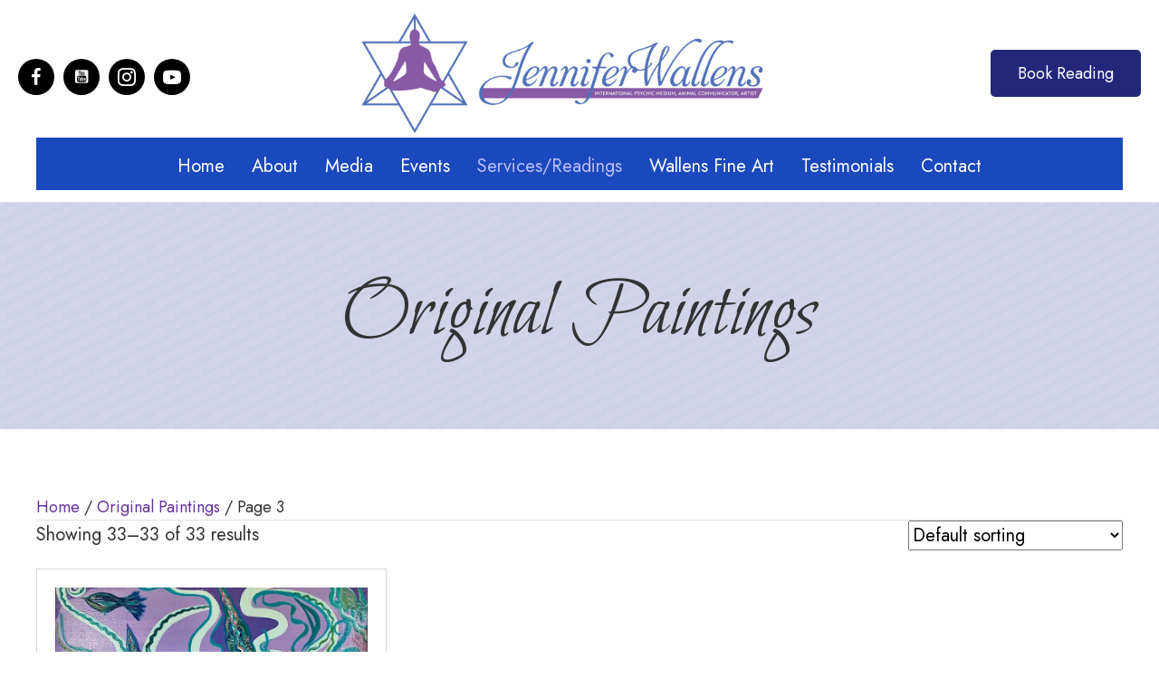

--- FILE ---
content_type: text/html; charset=UTF-8
request_url: https://jenniferwallens.com/product-category/original-paintings/page/3/
body_size: 25466
content:
<!DOCTYPE html>
<html lang="en-US">
<head> <script>
var gform;gform||(document.addEventListener("gform_main_scripts_loaded",function(){gform.scriptsLoaded=!0}),window.addEventListener("DOMContentLoaded",function(){gform.domLoaded=!0}),gform={domLoaded:!1,scriptsLoaded:!1,initializeOnLoaded:function(o){gform.domLoaded&&gform.scriptsLoaded?o():!gform.domLoaded&&gform.scriptsLoaded?window.addEventListener("DOMContentLoaded",o):document.addEventListener("gform_main_scripts_loaded",o)},hooks:{action:{},filter:{}},addAction:function(o,n,r,t){gform.addHook("action",o,n,r,t)},addFilter:function(o,n,r,t){gform.addHook("filter",o,n,r,t)},doAction:function(o){gform.doHook("action",o,arguments)},applyFilters:function(o){return gform.doHook("filter",o,arguments)},removeAction:function(o,n){gform.removeHook("action",o,n)},removeFilter:function(o,n,r){gform.removeHook("filter",o,n,r)},addHook:function(o,n,r,t,i){null==gform.hooks[o][n]&&(gform.hooks[o][n]=[]);var e=gform.hooks[o][n];null==i&&(i=n+"_"+e.length),gform.hooks[o][n].push({tag:i,callable:r,priority:t=null==t?10:t})},doHook:function(n,o,r){var t;if(r=Array.prototype.slice.call(r,1),null!=gform.hooks[n][o]&&((o=gform.hooks[n][o]).sort(function(o,n){return o.priority-n.priority}),o.forEach(function(o){"function"!=typeof(t=o.callable)&&(t=window[t]),"action"==n?t.apply(null,r):r[0]=t.apply(null,r)})),"filter"==n)return r[0]},removeHook:function(o,n,t,i){var r;null!=gform.hooks[o][n]&&(r=(r=gform.hooks[o][n]).filter(function(o,n,r){return!!(null!=i&&i!=o.tag||null!=t&&t!=o.priority)}),gform.hooks[o][n]=r)}});
</script>

<meta charset="UTF-8" />
<meta name='viewport' content='width=device-width, initial-scale=1.0' />
<meta http-equiv='X-UA-Compatible' content='IE=edge' />
<link rel="profile" href="https://gmpg.org/xfn/11" />
<meta name='robots' content='index, follow, max-image-preview:large, max-snippet:-1, max-video-preview:-1' />
	<style>img:is([sizes="auto" i], [sizes^="auto," i]) { contain-intrinsic-size: 3000px 1500px }</style>
	
	<!-- This site is optimized with the Yoast SEO plugin v26.8 - https://yoast.com/product/yoast-seo-wordpress/ -->
	<title>Original Paintings Archives - Page 3 of 3 - Jennifer Wallens</title>
	<link rel="canonical" href="https://jenniferwallens.com/product-category/original-paintings/page/3/" />
	<link rel="prev" href="https://jenniferwallens.com/product-category/original-paintings/page/2/" />
	<meta property="og:locale" content="en_US" />
	<meta property="og:type" content="article" />
	<meta property="og:title" content="Original Paintings Archives - Page 3 of 3 - Jennifer Wallens" />
	<meta property="og:url" content="https://jenniferwallens.com/product-category/original-paintings/" />
	<meta property="og:site_name" content="Jennifer Wallens" />
	<meta name="twitter:card" content="summary_large_image" />
	<script type="application/ld+json" class="yoast-schema-graph">{"@context":"https://schema.org","@graph":[{"@type":"CollectionPage","@id":"https://jenniferwallens.com/product-category/original-paintings/","url":"https://jenniferwallens.com/product-category/original-paintings/page/3/","name":"Original Paintings Archives - Page 3 of 3 - Jennifer Wallens","isPartOf":{"@id":"https://jenniferwallens.com/#website"},"primaryImageOfPage":{"@id":"https://jenniferwallens.com/product-category/original-paintings/page/3/#primaryimage"},"image":{"@id":"https://jenniferwallens.com/product-category/original-paintings/page/3/#primaryimage"},"thumbnailUrl":"https://jenniferwallens.com/wp-content/uploads/2021/08/New-Project-27.jpg","breadcrumb":{"@id":"https://jenniferwallens.com/product-category/original-paintings/page/3/#breadcrumb"},"inLanguage":"en-US"},{"@type":"ImageObject","inLanguage":"en-US","@id":"https://jenniferwallens.com/product-category/original-paintings/page/3/#primaryimage","url":"https://jenniferwallens.com/wp-content/uploads/2021/08/New-Project-27.jpg","contentUrl":"https://jenniferwallens.com/wp-content/uploads/2021/08/New-Project-27.jpg","width":768,"height":576,"caption":"A painting of plants and seaweed in purple, green and blue."},{"@type":"BreadcrumbList","@id":"https://jenniferwallens.com/product-category/original-paintings/page/3/#breadcrumb","itemListElement":[{"@type":"ListItem","position":1,"name":"Home","item":"https://jenniferwallens.com/"},{"@type":"ListItem","position":2,"name":"Original Paintings"}]},{"@type":"WebSite","@id":"https://jenniferwallens.com/#website","url":"https://jenniferwallens.com/","name":"Jennifer Wallens","description":"Spiritual Psychic Medium &amp; Artist","publisher":{"@id":"https://jenniferwallens.com/#organization"},"potentialAction":[{"@type":"SearchAction","target":{"@type":"EntryPoint","urlTemplate":"https://jenniferwallens.com/?s={search_term_string}"},"query-input":{"@type":"PropertyValueSpecification","valueRequired":true,"valueName":"search_term_string"}}],"inLanguage":"en-US"},{"@type":"Organization","@id":"https://jenniferwallens.com/#organization","name":"Jennifer Wallens","url":"https://jenniferwallens.com/","logo":{"@type":"ImageObject","inLanguage":"en-US","@id":"https://jenniferwallens.com/#/schema/logo/image/","url":"https://jenniferwallens.com/wp-content/uploads/2022/01/31755FFA-B754-41B1-85EE-AFF873C3FF17.jpeg","contentUrl":"https://jenniferwallens.com/wp-content/uploads/2022/01/31755FFA-B754-41B1-85EE-AFF873C3FF17.jpeg","width":1242,"height":917,"caption":"Jennifer Wallens"},"image":{"@id":"https://jenniferwallens.com/#/schema/logo/image/"}}]}</script>
	<!-- / Yoast SEO plugin. -->


<link rel='dns-prefetch' href='//cdnjs.cloudflare.com' />
<link rel='dns-prefetch' href='//fonts.googleapis.com' />
<link href='https://fonts.gstatic.com' crossorigin rel='preconnect' />
<link rel="alternate" type="application/rss+xml" title="Jennifer Wallens &raquo; Feed" href="https://jenniferwallens.com/feed/" />
<link rel="alternate" type="application/rss+xml" title="Jennifer Wallens &raquo; Comments Feed" href="https://jenniferwallens.com/comments/feed/" />
<link rel="alternate" type="text/calendar" title="Jennifer Wallens &raquo; iCal Feed" href="https://jenniferwallens.com/events/?ical=1" />
<link rel="alternate" type="application/rss+xml" title="Jennifer Wallens &raquo; Original Paintings Category Feed" href="https://jenniferwallens.com/product-category/original-paintings/feed/" />
<link rel="preload" href="https://cdnjs.cloudflare.com/ajax/libs/foundicons/3.0.0/foundation-icons.woff" as="font" type="font/woff2" crossorigin="anonymous">
<link rel="preload" href="https://jenniferwallens.com/wp-content/plugins/bb-plugin/fonts/fontawesome/5.15.4/webfonts/fa-regular-400.woff2" as="font" type="font/woff2" crossorigin="anonymous">
<link rel="preload" href="https://jenniferwallens.com/wp-content/plugins/bb-plugin/fonts/fontawesome/5.15.4/webfonts/fa-brands-400.woff2" as="font" type="font/woff2" crossorigin="anonymous">
<link rel="preload" href="https://jenniferwallens.com/wp-content/plugins/bb-plugin/fonts/fontawesome/5.15.4/webfonts/fa-solid-900.woff2" as="font" type="font/woff2" crossorigin="anonymous">
		<style>
			.lazyload,
			.lazyloading {
				max-width: 100%;
			}
		</style>
		<script>
window._wpemojiSettings = {"baseUrl":"https:\/\/s.w.org\/images\/core\/emoji\/16.0.1\/72x72\/","ext":".png","svgUrl":"https:\/\/s.w.org\/images\/core\/emoji\/16.0.1\/svg\/","svgExt":".svg","source":{"concatemoji":"https:\/\/jenniferwallens.com\/wp-includes\/js\/wp-emoji-release.min.js?ver=6.8.3"}};
/*! This file is auto-generated */
!function(s,n){var o,i,e;function c(e){try{var t={supportTests:e,timestamp:(new Date).valueOf()};sessionStorage.setItem(o,JSON.stringify(t))}catch(e){}}function p(e,t,n){e.clearRect(0,0,e.canvas.width,e.canvas.height),e.fillText(t,0,0);var t=new Uint32Array(e.getImageData(0,0,e.canvas.width,e.canvas.height).data),a=(e.clearRect(0,0,e.canvas.width,e.canvas.height),e.fillText(n,0,0),new Uint32Array(e.getImageData(0,0,e.canvas.width,e.canvas.height).data));return t.every(function(e,t){return e===a[t]})}function u(e,t){e.clearRect(0,0,e.canvas.width,e.canvas.height),e.fillText(t,0,0);for(var n=e.getImageData(16,16,1,1),a=0;a<n.data.length;a++)if(0!==n.data[a])return!1;return!0}function f(e,t,n,a){switch(t){case"flag":return n(e,"\ud83c\udff3\ufe0f\u200d\u26a7\ufe0f","\ud83c\udff3\ufe0f\u200b\u26a7\ufe0f")?!1:!n(e,"\ud83c\udde8\ud83c\uddf6","\ud83c\udde8\u200b\ud83c\uddf6")&&!n(e,"\ud83c\udff4\udb40\udc67\udb40\udc62\udb40\udc65\udb40\udc6e\udb40\udc67\udb40\udc7f","\ud83c\udff4\u200b\udb40\udc67\u200b\udb40\udc62\u200b\udb40\udc65\u200b\udb40\udc6e\u200b\udb40\udc67\u200b\udb40\udc7f");case"emoji":return!a(e,"\ud83e\udedf")}return!1}function g(e,t,n,a){var r="undefined"!=typeof WorkerGlobalScope&&self instanceof WorkerGlobalScope?new OffscreenCanvas(300,150):s.createElement("canvas"),o=r.getContext("2d",{willReadFrequently:!0}),i=(o.textBaseline="top",o.font="600 32px Arial",{});return e.forEach(function(e){i[e]=t(o,e,n,a)}),i}function t(e){var t=s.createElement("script");t.src=e,t.defer=!0,s.head.appendChild(t)}"undefined"!=typeof Promise&&(o="wpEmojiSettingsSupports",i=["flag","emoji"],n.supports={everything:!0,everythingExceptFlag:!0},e=new Promise(function(e){s.addEventListener("DOMContentLoaded",e,{once:!0})}),new Promise(function(t){var n=function(){try{var e=JSON.parse(sessionStorage.getItem(o));if("object"==typeof e&&"number"==typeof e.timestamp&&(new Date).valueOf()<e.timestamp+604800&&"object"==typeof e.supportTests)return e.supportTests}catch(e){}return null}();if(!n){if("undefined"!=typeof Worker&&"undefined"!=typeof OffscreenCanvas&&"undefined"!=typeof URL&&URL.createObjectURL&&"undefined"!=typeof Blob)try{var e="postMessage("+g.toString()+"("+[JSON.stringify(i),f.toString(),p.toString(),u.toString()].join(",")+"));",a=new Blob([e],{type:"text/javascript"}),r=new Worker(URL.createObjectURL(a),{name:"wpTestEmojiSupports"});return void(r.onmessage=function(e){c(n=e.data),r.terminate(),t(n)})}catch(e){}c(n=g(i,f,p,u))}t(n)}).then(function(e){for(var t in e)n.supports[t]=e[t],n.supports.everything=n.supports.everything&&n.supports[t],"flag"!==t&&(n.supports.everythingExceptFlag=n.supports.everythingExceptFlag&&n.supports[t]);n.supports.everythingExceptFlag=n.supports.everythingExceptFlag&&!n.supports.flag,n.DOMReady=!1,n.readyCallback=function(){n.DOMReady=!0}}).then(function(){return e}).then(function(){var e;n.supports.everything||(n.readyCallback(),(e=n.source||{}).concatemoji?t(e.concatemoji):e.wpemoji&&e.twemoji&&(t(e.twemoji),t(e.wpemoji)))}))}((window,document),window._wpemojiSettings);
</script>
<link rel='stylesheet' id='tribe-events-pro-mini-calendar-block-styles-css' href='https://jenniferwallens.com/wp-content/plugins/events-calendar-pro/build/css/tribe-events-pro-mini-calendar-block.css?ver=7.7.12' media='all' />
<style id='wp-emoji-styles-inline-css'>

	img.wp-smiley, img.emoji {
		display: inline !important;
		border: none !important;
		box-shadow: none !important;
		height: 1em !important;
		width: 1em !important;
		margin: 0 0.07em !important;
		vertical-align: -0.1em !important;
		background: none !important;
		padding: 0 !important;
	}
</style>
<link rel='stylesheet' id='wp-block-library-css' href='https://jenniferwallens.com/wp-includes/css/dist/block-library/style.min.css?ver=6.8.3' media='all' />
<style id='wp-block-library-theme-inline-css'>
.wp-block-audio :where(figcaption){color:#555;font-size:13px;text-align:center}.is-dark-theme .wp-block-audio :where(figcaption){color:#ffffffa6}.wp-block-audio{margin:0 0 1em}.wp-block-code{border:1px solid #ccc;border-radius:4px;font-family:Menlo,Consolas,monaco,monospace;padding:.8em 1em}.wp-block-embed :where(figcaption){color:#555;font-size:13px;text-align:center}.is-dark-theme .wp-block-embed :where(figcaption){color:#ffffffa6}.wp-block-embed{margin:0 0 1em}.blocks-gallery-caption{color:#555;font-size:13px;text-align:center}.is-dark-theme .blocks-gallery-caption{color:#ffffffa6}:root :where(.wp-block-image figcaption){color:#555;font-size:13px;text-align:center}.is-dark-theme :root :where(.wp-block-image figcaption){color:#ffffffa6}.wp-block-image{margin:0 0 1em}.wp-block-pullquote{border-bottom:4px solid;border-top:4px solid;color:currentColor;margin-bottom:1.75em}.wp-block-pullquote cite,.wp-block-pullquote footer,.wp-block-pullquote__citation{color:currentColor;font-size:.8125em;font-style:normal;text-transform:uppercase}.wp-block-quote{border-left:.25em solid;margin:0 0 1.75em;padding-left:1em}.wp-block-quote cite,.wp-block-quote footer{color:currentColor;font-size:.8125em;font-style:normal;position:relative}.wp-block-quote:where(.has-text-align-right){border-left:none;border-right:.25em solid;padding-left:0;padding-right:1em}.wp-block-quote:where(.has-text-align-center){border:none;padding-left:0}.wp-block-quote.is-large,.wp-block-quote.is-style-large,.wp-block-quote:where(.is-style-plain){border:none}.wp-block-search .wp-block-search__label{font-weight:700}.wp-block-search__button{border:1px solid #ccc;padding:.375em .625em}:where(.wp-block-group.has-background){padding:1.25em 2.375em}.wp-block-separator.has-css-opacity{opacity:.4}.wp-block-separator{border:none;border-bottom:2px solid;margin-left:auto;margin-right:auto}.wp-block-separator.has-alpha-channel-opacity{opacity:1}.wp-block-separator:not(.is-style-wide):not(.is-style-dots){width:100px}.wp-block-separator.has-background:not(.is-style-dots){border-bottom:none;height:1px}.wp-block-separator.has-background:not(.is-style-wide):not(.is-style-dots){height:2px}.wp-block-table{margin:0 0 1em}.wp-block-table td,.wp-block-table th{word-break:normal}.wp-block-table :where(figcaption){color:#555;font-size:13px;text-align:center}.is-dark-theme .wp-block-table :where(figcaption){color:#ffffffa6}.wp-block-video :where(figcaption){color:#555;font-size:13px;text-align:center}.is-dark-theme .wp-block-video :where(figcaption){color:#ffffffa6}.wp-block-video{margin:0 0 1em}:root :where(.wp-block-template-part.has-background){margin-bottom:0;margin-top:0;padding:1.25em 2.375em}
</style>
<style id='classic-theme-styles-inline-css'>
/*! This file is auto-generated */
.wp-block-button__link{color:#fff;background-color:#32373c;border-radius:9999px;box-shadow:none;text-decoration:none;padding:calc(.667em + 2px) calc(1.333em + 2px);font-size:1.125em}.wp-block-file__button{background:#32373c;color:#fff;text-decoration:none}
</style>
<link rel='stylesheet' id='coblocks-frontend-css' href='https://jenniferwallens.com/wp-content/plugins/coblocks/dist/style-coblocks-1.css?ver=3.1.16' media='all' />
<link rel='stylesheet' id='coblocks-extensions-css' href='https://jenniferwallens.com/wp-content/plugins/coblocks/dist/style-coblocks-extensions.css?ver=3.1.16' media='all' />
<link rel='stylesheet' id='coblocks-animation-css' href='https://jenniferwallens.com/wp-content/plugins/coblocks/dist/style-coblocks-animation.css?ver=2677611078ee87eb3b1c' media='all' />
<style id='global-styles-inline-css'>
:root{--wp--preset--aspect-ratio--square: 1;--wp--preset--aspect-ratio--4-3: 4/3;--wp--preset--aspect-ratio--3-4: 3/4;--wp--preset--aspect-ratio--3-2: 3/2;--wp--preset--aspect-ratio--2-3: 2/3;--wp--preset--aspect-ratio--16-9: 16/9;--wp--preset--aspect-ratio--9-16: 9/16;--wp--preset--color--black: #000000;--wp--preset--color--cyan-bluish-gray: #abb8c3;--wp--preset--color--white: #ffffff;--wp--preset--color--pale-pink: #f78da7;--wp--preset--color--vivid-red: #cf2e2e;--wp--preset--color--luminous-vivid-orange: #ff6900;--wp--preset--color--luminous-vivid-amber: #fcb900;--wp--preset--color--light-green-cyan: #7bdcb5;--wp--preset--color--vivid-green-cyan: #00d084;--wp--preset--color--pale-cyan-blue: #8ed1fc;--wp--preset--color--vivid-cyan-blue: #0693e3;--wp--preset--color--vivid-purple: #9b51e0;--wp--preset--color--fl-heading-text: #333333;--wp--preset--color--fl-body-bg: #ffffff;--wp--preset--color--fl-body-text: #333333;--wp--preset--color--fl-accent: #663399;--wp--preset--color--fl-accent-hover: #22277a;--wp--preset--color--fl-topbar-bg: #ffffff;--wp--preset--color--fl-topbar-text: #000000;--wp--preset--color--fl-topbar-link: #428bca;--wp--preset--color--fl-topbar-hover: #428bca;--wp--preset--color--fl-header-bg: #ffffff;--wp--preset--color--fl-header-text: #000000;--wp--preset--color--fl-header-link: #428bca;--wp--preset--color--fl-header-hover: #428bca;--wp--preset--color--fl-nav-bg: #ffffff;--wp--preset--color--fl-nav-link: #428bca;--wp--preset--color--fl-nav-hover: #428bca;--wp--preset--color--fl-content-bg: #ffffff;--wp--preset--color--fl-footer-widgets-bg: #ffffff;--wp--preset--color--fl-footer-widgets-text: #000000;--wp--preset--color--fl-footer-widgets-link: #428bca;--wp--preset--color--fl-footer-widgets-hover: #428bca;--wp--preset--color--fl-footer-bg: #ffffff;--wp--preset--color--fl-footer-text: #000000;--wp--preset--color--fl-footer-link: #428bca;--wp--preset--color--fl-footer-hover: #428bca;--wp--preset--gradient--vivid-cyan-blue-to-vivid-purple: linear-gradient(135deg,rgba(6,147,227,1) 0%,rgb(155,81,224) 100%);--wp--preset--gradient--light-green-cyan-to-vivid-green-cyan: linear-gradient(135deg,rgb(122,220,180) 0%,rgb(0,208,130) 100%);--wp--preset--gradient--luminous-vivid-amber-to-luminous-vivid-orange: linear-gradient(135deg,rgba(252,185,0,1) 0%,rgba(255,105,0,1) 100%);--wp--preset--gradient--luminous-vivid-orange-to-vivid-red: linear-gradient(135deg,rgba(255,105,0,1) 0%,rgb(207,46,46) 100%);--wp--preset--gradient--very-light-gray-to-cyan-bluish-gray: linear-gradient(135deg,rgb(238,238,238) 0%,rgb(169,184,195) 100%);--wp--preset--gradient--cool-to-warm-spectrum: linear-gradient(135deg,rgb(74,234,220) 0%,rgb(151,120,209) 20%,rgb(207,42,186) 40%,rgb(238,44,130) 60%,rgb(251,105,98) 80%,rgb(254,248,76) 100%);--wp--preset--gradient--blush-light-purple: linear-gradient(135deg,rgb(255,206,236) 0%,rgb(152,150,240) 100%);--wp--preset--gradient--blush-bordeaux: linear-gradient(135deg,rgb(254,205,165) 0%,rgb(254,45,45) 50%,rgb(107,0,62) 100%);--wp--preset--gradient--luminous-dusk: linear-gradient(135deg,rgb(255,203,112) 0%,rgb(199,81,192) 50%,rgb(65,88,208) 100%);--wp--preset--gradient--pale-ocean: linear-gradient(135deg,rgb(255,245,203) 0%,rgb(182,227,212) 50%,rgb(51,167,181) 100%);--wp--preset--gradient--electric-grass: linear-gradient(135deg,rgb(202,248,128) 0%,rgb(113,206,126) 100%);--wp--preset--gradient--midnight: linear-gradient(135deg,rgb(2,3,129) 0%,rgb(40,116,252) 100%);--wp--preset--font-size--small: 13px;--wp--preset--font-size--medium: 20px;--wp--preset--font-size--large: 36px;--wp--preset--font-size--x-large: 42px;--wp--preset--spacing--20: 0.44rem;--wp--preset--spacing--30: 0.67rem;--wp--preset--spacing--40: 1rem;--wp--preset--spacing--50: 1.5rem;--wp--preset--spacing--60: 2.25rem;--wp--preset--spacing--70: 3.38rem;--wp--preset--spacing--80: 5.06rem;--wp--preset--shadow--natural: 6px 6px 9px rgba(0, 0, 0, 0.2);--wp--preset--shadow--deep: 12px 12px 50px rgba(0, 0, 0, 0.4);--wp--preset--shadow--sharp: 6px 6px 0px rgba(0, 0, 0, 0.2);--wp--preset--shadow--outlined: 6px 6px 0px -3px rgba(255, 255, 255, 1), 6px 6px rgba(0, 0, 0, 1);--wp--preset--shadow--crisp: 6px 6px 0px rgba(0, 0, 0, 1);}:where(.is-layout-flex){gap: 0.5em;}:where(.is-layout-grid){gap: 0.5em;}body .is-layout-flex{display: flex;}.is-layout-flex{flex-wrap: wrap;align-items: center;}.is-layout-flex > :is(*, div){margin: 0;}body .is-layout-grid{display: grid;}.is-layout-grid > :is(*, div){margin: 0;}:where(.wp-block-columns.is-layout-flex){gap: 2em;}:where(.wp-block-columns.is-layout-grid){gap: 2em;}:where(.wp-block-post-template.is-layout-flex){gap: 1.25em;}:where(.wp-block-post-template.is-layout-grid){gap: 1.25em;}.has-black-color{color: var(--wp--preset--color--black) !important;}.has-cyan-bluish-gray-color{color: var(--wp--preset--color--cyan-bluish-gray) !important;}.has-white-color{color: var(--wp--preset--color--white) !important;}.has-pale-pink-color{color: var(--wp--preset--color--pale-pink) !important;}.has-vivid-red-color{color: var(--wp--preset--color--vivid-red) !important;}.has-luminous-vivid-orange-color{color: var(--wp--preset--color--luminous-vivid-orange) !important;}.has-luminous-vivid-amber-color{color: var(--wp--preset--color--luminous-vivid-amber) !important;}.has-light-green-cyan-color{color: var(--wp--preset--color--light-green-cyan) !important;}.has-vivid-green-cyan-color{color: var(--wp--preset--color--vivid-green-cyan) !important;}.has-pale-cyan-blue-color{color: var(--wp--preset--color--pale-cyan-blue) !important;}.has-vivid-cyan-blue-color{color: var(--wp--preset--color--vivid-cyan-blue) !important;}.has-vivid-purple-color{color: var(--wp--preset--color--vivid-purple) !important;}.has-black-background-color{background-color: var(--wp--preset--color--black) !important;}.has-cyan-bluish-gray-background-color{background-color: var(--wp--preset--color--cyan-bluish-gray) !important;}.has-white-background-color{background-color: var(--wp--preset--color--white) !important;}.has-pale-pink-background-color{background-color: var(--wp--preset--color--pale-pink) !important;}.has-vivid-red-background-color{background-color: var(--wp--preset--color--vivid-red) !important;}.has-luminous-vivid-orange-background-color{background-color: var(--wp--preset--color--luminous-vivid-orange) !important;}.has-luminous-vivid-amber-background-color{background-color: var(--wp--preset--color--luminous-vivid-amber) !important;}.has-light-green-cyan-background-color{background-color: var(--wp--preset--color--light-green-cyan) !important;}.has-vivid-green-cyan-background-color{background-color: var(--wp--preset--color--vivid-green-cyan) !important;}.has-pale-cyan-blue-background-color{background-color: var(--wp--preset--color--pale-cyan-blue) !important;}.has-vivid-cyan-blue-background-color{background-color: var(--wp--preset--color--vivid-cyan-blue) !important;}.has-vivid-purple-background-color{background-color: var(--wp--preset--color--vivid-purple) !important;}.has-black-border-color{border-color: var(--wp--preset--color--black) !important;}.has-cyan-bluish-gray-border-color{border-color: var(--wp--preset--color--cyan-bluish-gray) !important;}.has-white-border-color{border-color: var(--wp--preset--color--white) !important;}.has-pale-pink-border-color{border-color: var(--wp--preset--color--pale-pink) !important;}.has-vivid-red-border-color{border-color: var(--wp--preset--color--vivid-red) !important;}.has-luminous-vivid-orange-border-color{border-color: var(--wp--preset--color--luminous-vivid-orange) !important;}.has-luminous-vivid-amber-border-color{border-color: var(--wp--preset--color--luminous-vivid-amber) !important;}.has-light-green-cyan-border-color{border-color: var(--wp--preset--color--light-green-cyan) !important;}.has-vivid-green-cyan-border-color{border-color: var(--wp--preset--color--vivid-green-cyan) !important;}.has-pale-cyan-blue-border-color{border-color: var(--wp--preset--color--pale-cyan-blue) !important;}.has-vivid-cyan-blue-border-color{border-color: var(--wp--preset--color--vivid-cyan-blue) !important;}.has-vivid-purple-border-color{border-color: var(--wp--preset--color--vivid-purple) !important;}.has-vivid-cyan-blue-to-vivid-purple-gradient-background{background: var(--wp--preset--gradient--vivid-cyan-blue-to-vivid-purple) !important;}.has-light-green-cyan-to-vivid-green-cyan-gradient-background{background: var(--wp--preset--gradient--light-green-cyan-to-vivid-green-cyan) !important;}.has-luminous-vivid-amber-to-luminous-vivid-orange-gradient-background{background: var(--wp--preset--gradient--luminous-vivid-amber-to-luminous-vivid-orange) !important;}.has-luminous-vivid-orange-to-vivid-red-gradient-background{background: var(--wp--preset--gradient--luminous-vivid-orange-to-vivid-red) !important;}.has-very-light-gray-to-cyan-bluish-gray-gradient-background{background: var(--wp--preset--gradient--very-light-gray-to-cyan-bluish-gray) !important;}.has-cool-to-warm-spectrum-gradient-background{background: var(--wp--preset--gradient--cool-to-warm-spectrum) !important;}.has-blush-light-purple-gradient-background{background: var(--wp--preset--gradient--blush-light-purple) !important;}.has-blush-bordeaux-gradient-background{background: var(--wp--preset--gradient--blush-bordeaux) !important;}.has-luminous-dusk-gradient-background{background: var(--wp--preset--gradient--luminous-dusk) !important;}.has-pale-ocean-gradient-background{background: var(--wp--preset--gradient--pale-ocean) !important;}.has-electric-grass-gradient-background{background: var(--wp--preset--gradient--electric-grass) !important;}.has-midnight-gradient-background{background: var(--wp--preset--gradient--midnight) !important;}.has-small-font-size{font-size: var(--wp--preset--font-size--small) !important;}.has-medium-font-size{font-size: var(--wp--preset--font-size--medium) !important;}.has-large-font-size{font-size: var(--wp--preset--font-size--large) !important;}.has-x-large-font-size{font-size: var(--wp--preset--font-size--x-large) !important;}
:where(.wp-block-post-template.is-layout-flex){gap: 1.25em;}:where(.wp-block-post-template.is-layout-grid){gap: 1.25em;}
:where(.wp-block-columns.is-layout-flex){gap: 2em;}:where(.wp-block-columns.is-layout-grid){gap: 2em;}
:root :where(.wp-block-pullquote){font-size: 1.5em;line-height: 1.6;}
</style>
<link rel='stylesheet' id='woocommerce-layout-css' href='https://jenniferwallens.com/wp-content/plugins/woocommerce/assets/css/woocommerce-layout.css?ver=10.4.3' media='all' />
<link rel='stylesheet' id='woocommerce-smallscreen-css' href='https://jenniferwallens.com/wp-content/plugins/woocommerce/assets/css/woocommerce-smallscreen.css?ver=10.4.3' media='only screen and (max-width: 767px)' />
<link rel='stylesheet' id='woocommerce-general-css' href='https://jenniferwallens.com/wp-content/plugins/woocommerce/assets/css/woocommerce.css?ver=10.4.3' media='all' />
<style id='woocommerce-inline-inline-css'>
.woocommerce form .form-row .required { visibility: visible; }
</style>
<link rel='stylesheet' id='wp-components-css' href='https://jenniferwallens.com/wp-includes/css/dist/components/style.min.css?ver=6.8.3' media='all' />
<link rel='stylesheet' id='godaddy-styles-css' href='https://jenniferwallens.com/wp-content/mu-plugins/vendor/wpex/godaddy-launch/includes/Dependencies/GoDaddy/Styles/build/latest.css?ver=2.0.2' media='all' />
<link rel='stylesheet' id='font-awesome-5-css' href='https://jenniferwallens.com/wp-content/plugins/bb-plugin/fonts/fontawesome/5.15.4/css/all.min.css?ver=2.8.2.2' media='all' />
<link rel='stylesheet' id='ultimate-icons-css' href='https://jenniferwallens.com/wp-content/uploads/bb-plugin/icons/ultimate-icons/style.css?ver=2.8.2.2' media='all' />
<link rel='stylesheet' id='foundation-icons-css' href='https://cdnjs.cloudflare.com/ajax/libs/foundicons/3.0.0/foundation-icons.css?ver=2.8.2.2' media='all' />
<link rel='stylesheet' id='font-awesome-css' href='https://jenniferwallens.com/wp-content/plugins/bb-plugin/fonts/fontawesome/5.15.4/css/v4-shims.min.css?ver=2.8.2.2' media='all' />
<link rel='stylesheet' id='uabb-animate-css' href='https://jenniferwallens.com/wp-content/plugins/bb-ultimate-addon/modules/info-list/css/animate.css' media='all' />
<link rel='stylesheet' id='fl-builder-layout-bundle-6467f15f4309e5135cd0cc1497361d90-css' href='https://jenniferwallens.com/wp-content/uploads/bb-plugin/cache/6467f15f4309e5135cd0cc1497361d90-layout-bundle.css?ver=2.8.2.2-1.4.10' media='all' />
<link rel='stylesheet' id='dgwt-wcas-style-css' href='https://jenniferwallens.com/wp-content/plugins/ajax-search-for-woocommerce/assets/css/style.min.css?ver=1.32.2' media='all' />
<link rel='stylesheet' id='gd-core-css' href='https://jenniferwallens.com/wp-content/plugins/pws-core/public/css/GD-cORe-public.css?ver=4.0.0' media='all' />
<link rel='stylesheet' id='wpmenucart-icons-css' href='https://jenniferwallens.com/wp-content/plugins/wp-menu-cart-pro/assets/css/wpmenucart-icons-pro.min.css?ver=4.0.1' media='all' />
<style id='wpmenucart-icons-inline-css'>
@font-face {
    font-family:'WPMenuCart';
    src: url('https://jenniferwallens.com/wp-content/plugins/wp-menu-cart-pro/assets/fonts/WPMenuCart.eot');
    src: url('https://jenniferwallens.com/wp-content/plugins/wp-menu-cart-pro/assets/fonts/WPMenuCart.eot?#iefix') format('embedded-opentype'),
         url('https://jenniferwallens.com/wp-content/plugins/wp-menu-cart-pro/assets/fonts/WPMenuCart.woff2') format('woff2'),
         url('https://jenniferwallens.com/wp-content/plugins/wp-menu-cart-pro/assets/fonts/WPMenuCart.woff') format('woff'),
         url('https://jenniferwallens.com/wp-content/plugins/wp-menu-cart-pro/assets/fonts/WPMenuCart.ttf') format('truetype'),
         url('https://jenniferwallens.com/wp-content/plugins/wp-menu-cart-pro/assets/fonts/WPMenuCart.svg#WPMenuCart') format('svg');
    font-weight:normal;
	font-style:normal;
	font-display:swap;
}
</style>
<link rel='stylesheet' id='wpmenucart-css' href='https://jenniferwallens.com/wp-content/plugins/wp-menu-cart-pro/assets/css/wpmenucart-main.min.css?ver=4.0.1' media='all' />
<link rel='stylesheet' id='jquery-magnificpopup-css' href='https://jenniferwallens.com/wp-content/plugins/bb-plugin/css/jquery.magnificpopup.min.css?ver=2.8.2.2' media='all' />
<link rel='stylesheet' id='base-4-css' href='https://jenniferwallens.com/wp-content/themes/bb-theme/css/base-4.min.css?ver=1.7.15.3' media='all' />
<link rel='stylesheet' id='fl-automator-skin-css' href='https://jenniferwallens.com/wp-content/uploads/bb-theme/skin-66fa859d5833f.css?ver=1.7.15.3' media='all' />
<link rel='stylesheet' id='pp-animate-css' href='https://jenniferwallens.com/wp-content/plugins/bbpowerpack/assets/css/animate.min.css?ver=3.5.1' media='all' />
<link rel='stylesheet' id='fl-builder-google-fonts-7e37d286292a52c67cb4a7a21a44840f-css' href='//fonts.googleapis.com/css?family=Jost%3A400%2C300%2C700%7CBilbo+Swash+Caps%3A400&#038;ver=6.8.3' media='all' />
<script src="https://jenniferwallens.com/wp-includes/js/jquery/jquery.min.js?ver=3.7.1" id="jquery-core-js"></script>
<script src="https://jenniferwallens.com/wp-includes/js/jquery/jquery-migrate.min.js?ver=3.4.1" id="jquery-migrate-js"></script>
<script src="https://jenniferwallens.com/wp-content/plugins/woocommerce/assets/js/jquery-blockui/jquery.blockUI.min.js?ver=2.7.0-wc.10.4.3" id="wc-jquery-blockui-js" defer data-wp-strategy="defer"></script>
<script id="wc-add-to-cart-js-extra">
var wc_add_to_cart_params = {"ajax_url":"\/wp-admin\/admin-ajax.php","wc_ajax_url":"\/?wc-ajax=%%endpoint%%","i18n_view_cart":"View cart","cart_url":"https:\/\/jenniferwallens.com\/?page_id=6","is_cart":"","cart_redirect_after_add":"no"};
</script>
<script src="https://jenniferwallens.com/wp-content/plugins/woocommerce/assets/js/frontend/add-to-cart.min.js?ver=10.4.3" id="wc-add-to-cart-js" defer data-wp-strategy="defer"></script>
<script src="https://jenniferwallens.com/wp-content/plugins/woocommerce/assets/js/js-cookie/js.cookie.min.js?ver=2.1.4-wc.10.4.3" id="wc-js-cookie-js" defer data-wp-strategy="defer"></script>
<script id="woocommerce-js-extra">
var woocommerce_params = {"ajax_url":"\/wp-admin\/admin-ajax.php","wc_ajax_url":"\/?wc-ajax=%%endpoint%%","i18n_password_show":"Show password","i18n_password_hide":"Hide password"};
</script>
<script src="https://jenniferwallens.com/wp-content/plugins/woocommerce/assets/js/frontend/woocommerce.min.js?ver=10.4.3" id="woocommerce-js" defer data-wp-strategy="defer"></script>
<script src="https://jenniferwallens.com/wp-content/plugins/pws-core/public/js/GD-cORe-public.js?ver=4.0.0" id="gd-core-js"></script>
<script id="smush-lazy-load-js-before">
var smushLazyLoadOptions = {"autoResizingEnabled":false,"autoResizeOptions":{"precision":5,"skipAutoWidth":true}};
</script>
<script src="https://jenniferwallens.com/wp-content/plugins/wp-smush-pro/app/assets/js/smush-lazy-load.min.js?ver=3.23.2" id="smush-lazy-load-js"></script>
<link rel="https://api.w.org/" href="https://jenniferwallens.com/wp-json/" /><link rel="alternate" title="JSON" type="application/json" href="https://jenniferwallens.com/wp-json/wp/v2/product_cat/17" /><link rel="EditURI" type="application/rsd+xml" title="RSD" href="https://jenniferwallens.com/xmlrpc.php?rsd" />
		<script>
			var bb_powerpack = {
				search_term: '',
				version: '2.36.4',
				getAjaxUrl: function() { return atob( 'aHR0cHM6Ly9qZW5uaWZlcndhbGxlbnMuY29tL3dwLWFkbWluL2FkbWluLWFqYXgucGhw' ); },
				callback: function() {}
			};
		</script>
		<meta name="tec-api-version" content="v1"><meta name="tec-api-origin" content="https://jenniferwallens.com"><link rel="alternate" href="https://jenniferwallens.com/wp-json/tribe/events/v1/" />		<script>
			document.documentElement.className = document.documentElement.className.replace('no-js', 'js');
		</script>
				<style>
			.dgwt-wcas-ico-magnifier,.dgwt-wcas-ico-magnifier-handler{max-width:20px}.dgwt-wcas-search-wrapp{max-width:600px}		</style>
			<noscript><style>.woocommerce-product-gallery{ opacity: 1 !important; }</style></noscript>
	<link rel="icon" href="https://jenniferwallens.com/wp-content/uploads/2023/01/cropped-29852C84-DEB7-4477-8CF2-F9EF24B3CE6B-1-32x32.jpeg" sizes="32x32" />
<link rel="icon" href="https://jenniferwallens.com/wp-content/uploads/2023/01/cropped-29852C84-DEB7-4477-8CF2-F9EF24B3CE6B-1-192x192.jpeg" sizes="192x192" />
<link rel="apple-touch-icon" href="https://jenniferwallens.com/wp-content/uploads/2023/01/cropped-29852C84-DEB7-4477-8CF2-F9EF24B3CE6B-1-180x180.jpeg" />
<meta name="msapplication-TileImage" content="https://jenniferwallens.com/wp-content/uploads/2023/01/cropped-29852C84-DEB7-4477-8CF2-F9EF24B3CE6B-1-270x270.jpeg" />
		<style id="wp-custom-css">
			h3, h4, h5, h6, .products li h2{
	font-family: "Jost",sans-serif;
}
.sticky{ 
	position:sticky;
top:0px;
}
.txt p{ color:#fff;}
#menu-footer-menu li a, #menu-quick-links li a, .menu.pp-advanced-menu-horizontal li a{
	display:inline-block;
}
.contact .gfield_required {
    font-size: 18px !important;
	  color: #f00f00 !important;
}
/*  .menu.pp-advanced-menu-horizontal li.current-menu-parent span, .menu.pp-advanced-menu-horizontal li.current-menu-item .pp-has-submenu-container > a > span{ color:#663399 !important;}  */
.menu.pp-advanced-menu-horizontal li.current-menu-parent span.pp-menu-toggle:before{
	border-color:#663399 !important;
}
.hd-cart p,
.hd-cart .cartcontents,
.hd-cart .amount {
    margin: 0;
    display: none;
}
.reload_shortcode .wpmenucart-contents .wpmenucart-icon-shopping-cart-0 {
    color: #fff;
    background: #000;
    text-align: center;
    line-height: 40px;
    width: 40px;
    height: 40px;
    display: block;
    float: right;
	  border-radius:100px;
}
.wpmenucart-icon-shopping-cart-0:before{ margin:0 auto;}
.reload_shortcode .wpmenucart-contents .wpmenucart-icon-shopping-cart-0:hover {
    color: #fff !important;
	  background-color:#663399;
}
.related.products li h2,
.shop-cmn h2.fl-post-grid-title,
.hm-prodcts .pp-post-title {
    font-size: 22px !important;
}
.related.products > h2,
.woocommerce h2,
.woocommerce h3 {
    text-transform: capitalize;
}
.contact .gfield_description,
.instruction.validation_message {
    font-size: 18px !important;
}
.gform_wrapper .gform_validation_errors > h2 {
    font-size: 18px !important;
    line-height: 1.2 !important;
}
.menu-item-type-custom a:hover {
    color: #b9bfff !important;
}
.woocommerce-variation-price .price {
    font-size: 18px !important;
}
.woocommerce-form input,
.woocommerce input, .woocommerce-additional-fields textarea{
    border-radius: 5px !important;
	font-size:18px !important;
}
footer ul li a {
    display: inline-block;
}
.social i{ line-height:40px;}
.subscription input[type="text"],
.subscription input[type="email"] {
    background: #fff;
    border: 2px solid #c4c4c4;
    border-radius: 5px !important;
    padding: 6px 24px !important;
    font-size: 20px !important;
    color: #c4c4c4;
    text-transform: inherit !important;
}
.subscription .fl-form-success-message p {
    text-align: left;
    color: #333;
}
.subscription input[type="text"]::-webkit-input-placeholder, .subscription input[type="email"]::-webkit-input-placeholder, .subscription input[type="text"]::-moz-input-placeholder, .subscription input[type="email"]::-moz-input-placeholder, .subscription input[type="submit"]:focus, .subscription .fl-button:focus span, .subscription input[type="text"]:-ms-input-placeholder, .subscription input[type="email"]:-ms-input-placeholder, .subscription input[type="text"]::placeholder, .subscription input[type="email"]::placeholder {
    color: #c4c4c4;
}
.subscription input[type="text"]::placeholder,
.subscription input[type="email"]::placeholder {
    color: #c4c4c4;
}
.subscription .fl-form-error-message {
    font-size: 20px;
    color: #333;
}
.subscription .fl-form-success-message p {
        margin-bottom: -8px;
   }
.contact .gform_confirmation_message {
    border: 1px solid #d1d1d1;
    padding: 20px 10px;
    margin-bottom: 25px;
}
#prodpagemain .woocommerce-Price-amount bdi {
    font-size: 20px !important;
}
.woocommerce div.product .woocommerce-tabs .panel,
.woocommerce-page div.product .woocommerce-tabs .panel 
{
    background: #fff;
}
.prod-dtl-rgt .woocommerce-tabs ul.wc-tabs li {
    background: transparent !important;
}
.prod-dtl-rgt .woocommerce-tabs ul.wc-tabs li.active,
.prod-dtl-rgt .woocommerce-tabs ul.wc-tabs li:hover {
    background: #2a94fa !important;
}
.prodgridstyled .fl-post-grid-image {
    padding: 0px;
}
.prodgridstyled .fl-post-grid-image img {
    width: 100% !important;
    max-height: 250px;
}
.woocommerce .quantity input.qty,
.woocommerce-page .quantity input.qty {
    background: transparent !important;
    border-color: #d1d1d1;
    font-size: 20px;
    color: #333;
}
.select2-container--default .select2-selection--single .select2-selection__arrow {
    height: 26px;
    position: absolute;
    top: 10px !important;
    right: 1px;
    width: 20px;
}
.select2-container--default .select2-selection--single span{
	color:#ccd1db !important;
}

.select2-container--default .select2-selection--single .select2-selection__rendered {
    color: #444;
    line-height: 43px !important;
    text-transform: inherit;
}
#product_cat option {
    text-transform: capitalize;
}
.select2-container--default .select2-selection--single {
    background-color: transparent !important;
    border: 1px solid #aaa !important;
    border-radius: 0 !important;
    height: 45px !important;
    line-height: 45px;
}
.select2-results__option {
    color: #282828;
    text-transform: uppercase;
}
.woocommerce #review_form #respond .form-submit input {
    left: auto;
    padding: 10px 20px;
}
.woocommerce #review_form #respond .form-submit input:hover {
    left: auto;
}
.woocommerce-terms-and-conditions ol,
.woocommerce-terms-and-conditions ul {
    max-width: 100% !important;
    margin: 1.5em 0 !important;
}
.shop-cmn .woocommerce-loop-product__title {
    font-size: 24px;
}
.shop-cmn a.button,
.shop-cmn a.button.add_to_cart_button,
.shop-cmn a.added_to_cart.wc-forward,
.shop-cmn .add_to_cart_button {
    padding: 12px 0px !important;
    width: 160px;
    display: inline-block;
    text-transform: capitalize !important;
    color: #fff !important;
    margin-left: 5px;
    margin-right: 5px;
    background: #22277a;
    font-weight: 400;
	  border-radius:5px;
}
.shop-cmn .added_to_cart.wc-forward {
    width: 120px !important;
}
.products li {
    background: #f7f7f7;
}
.fl-col.prod-sdbr .fl-heading {
    text-transform: capitalize;
}
.woocommerce .fl-module-fl-woo-breadcrumb .woocommerce-breadcrumb {
    text-transform: capitalize;
}
.shop-custom .woocommerce-variation-price bdi,
.shop-custom .woocommerce-Price-amount bdi {
    color: #000;
}
form.dgwt-wcas-search-form {
    max-width: 100%;
    margin: 0 auto;
}
ul.products.columns-3 {
    padding-left: 0;
}
.fl-post-module-woo-ordering {
    padding-bottom: 20px;
    text-align: center;
}
.woocommerce table.cart td.actions .coupon .input-text,
.woocommerce-page table.cart td.actions .coupon .input-text,
.woocommerce .quantity input.qty,
.woocommerce-page .quantity input.qty {
    height: 45px;
}
a.checkout-button.button,
.woocommerce-page button.button {
    font-size: 18px !important;
    padding: 10px !important;
    line-height: normal;
}
.woocommerce .quantity .qty {
    width: 70px;
}
#shop2side .widget_product_categories h2 {
    font-size: 28px;
}
.wc-variation-selection-needed {
    text-transform: capitalize;
}
.woocommerce a.button,
.woocommerce button.button,
.woocommerce input.button,
.woocommerce #respond input#submit,
.woocommerce #content input.button,
.woocommerce-page a.button,
.woocommerce-page button.button,
.woocommerce-page input.button,
.woocommerce-page #respond input#submit,
.woocommerce-page #content input.button,
.uabb-woo-products .uabb-woocommerce .uabb-woo-products-summary-wrap .button,
a.added_to_cart.wc-forward,
.shop_table button[type="submit"] {
    font-size: 18px !important;
    font-family: ;
    border-radius: 5px;
    background: #22277a !important;
    color: #fff !important;
    text-transform: capitalize !important;
    text-align: center;
    padding: 10px 20px !important;
    font-weight: 400;
    line-height: 1.2;
    margin-bottom: 5px;
}
.uabb-woocommerce ul.products {
    padding-left: 0px !important;
}
.woocommerce a.button:hover,
.woocommerce button.button:hover,
.woocommerce input.button:hover,
.woocommerce #respond input#submit:hover,
.woocommerce #content input.button:hover,
.woocommerce-page a.button:hover,
.woocommerce-page button.button:hover,
.woocommerce-page input.button:hover,
.woocommerce-page #respond input#submit:hover,
.woocommerce-page #content input.button:hover,
a.added_to_cart.wc-forward:hover {
    background-color: #663399 !important;
    color: #fff !important;
}
.woo-prod .products a.button.add_to_cart_button:hover,
.woo-prod .products a.added_to_cart.wc-forward:hover,
.woo-prod .button:hover,
.uabb-woo-products .uabb-woocommerce .uabb-woo-products-summary-wrap .button:hover {
    background-color: #663399 !important;
    color: #fff !important;
}
.single-btn .single_add_to_cart_button {
    background: transparent !important;
}
.reset_variations {
    font-size: 18px !important;
    color: #663399 !important;
}
.woocommerce #respond input#submit.disabled,
.woocommerce #respond input#submit:disabled,
.woocommerce #respond input#submit:disabled[disabled],
.woocommerce a.button.disabled,
.woocommerce a.button:disabled,
.woocommerce a.button:disabled[disabled],
.woocommerce button.button.disabled,
.woocommerce button.button:disabled,
.woocommerce button.button:disabled[disabled],
.woocommerce input.button.disabled,
.woocommerce input.button:disabled,
.woocommerce input.button:disabled[disabled] {
    color: #fff;
}
.woocommerce .woocommerce-error,
.woocommerce-page .woocommerce-error,
.fl-theme-builder-woo-notices,
.woocommerce-message {
    position: relative;
    z-index: 9;
}
.reload_shortcode .wpmenucart-contents .wpmenucart-icon-shopping-cart-0,
.reload_shortcode .wpmenucart-contents .cartcontents,
.reload_shortcode .wpmenucart-contents .amount {
    font-size: 20px !important;
}
.dgwt-wcas-no-submit .dgwt-wcas-sf-wrapp input[type="search"].dgwt-wcas-search-input {
    font-size: 18px;
}
select#size,
.variations select {
    padding: 10px;
}
.uabb-woo-products-classic .uabb-woo-product-wrapper {
    background: #f2f2f2;
    padding: 10px;
}
.uabb-woocommerce .uabb-woo-products-summary-wrap {
    padding: 0;
}
div.product-addon-totals {
    border-top: 1px solid #000;
    border-bottom: 1px solid #000;
}
div.product-addon-totals .wc-pao-subtotal-line {
    border-top: 1px solid #000;
}
h2.woocommerce-loop-product__title {
    font-size: 24px !important;
}
.woocommerce ul.products li.product .button {
    margin-top: 1em;
}
span.price span.woocommerce-Price-amount.amount {
    font-size: 18px;
    font-weight: 400;
}
.uabb-quick-view-btn {
    padding: 10px !important;
    margin: 0 0 19px 0px;
}
.woocommerce ul.products li.product,
.woocommerce-page ul.products li.product {
    margin-right: 0px !important;
    padding: 10px;
}
.uabb-woo-products-classic .uabb-quick-view-btn {
    background: rgba(0, 0, 0, 0.84);
}
woocommerce .related ul.products li.product,
.woocommerce-page .related ul.products li.product,
.woocommerce .fl-module-fl-woo-related-products .related ul.products li.product {
    width: 32% !important;
    background: #fff;
    margin-bottom: 30px;
	  border:1px solid #b9bfff;
}
section.related.products ul.products {
    padding-top: 0;
}
.woocommerce-account h1.fl-post-title {
    text-transform: capitalize;
}
.reset_variations:hover {
    color: #22277a !important;
}
.single-btn select {
    padding: 10px;
}
.single-btn .single_add_to_cart_button.alt {
    border: 2px solid #fff !important;
    color: #fff !important;
}
.hd-cart {
    z-index: 999;
}
.variations label {
    color: #fff;
}
.product-categories li.current-cat a {
    color: #663399;
}
/* .woocommerce-variation-availability p,
.woocommerce-product-details__short-description {
    color: #fff !important;
    font-size: 18px !important;
} */
.ft-menu .menu a{
	display:inline-block;
}
.hero-left .uabb-infobox-text-wrap{
	max-width:630px;
}
.btm-left {
    z-index: 99;
}

/****** Events ******/
h3.tribe-events-visuallyhidden{
	font-size:20px;
}
.tribe-common .tribe-common-c-svgicon {
    color: #fff;
}
.tribe-common--breakpoint-medium.tribe-events .tribe-events-c-view-selector--labels .tribe-events-c-view-selector__content{
	    margin-left: -17px;
}
.tribe-events .tribe-events-calendar-month__day--current .tribe-events-calendar-month__day-date, .tribe-events .tribe-events-calendar-month__day--current .tribe-events-calendar-month__day-date-link{
	color:#663399 !important;
}
.tribe-events .tribe-events-calendar-month__mobile-events-icon--event{
		background-color:#22277a !important;
}
.tribe-events .datepicker .day.active, .tribe-events .datepicker .day.active.focused, .tribe-events .datepicker .day.active:focus, .tribe-events .datepicker .day.active:hover, .tribe-events .datepicker .month.active, .tribe-events .datepicker .month.active.focused, .tribe-events .datepicker .month.active:focus, .tribe-events .datepicker .month.active:hover, .tribe-events .datepicker .year.active, .tribe-events .datepicker .year.active.focused, .tribe-events .datepicker .year.active:focus, .tribe-events .datepicker .year.active:hover{
	background-color:#663399 !important;
}
.tribe-common .tribe-common-c-loader__dot {
	background-color:#22277a !important;	
}
.tribe-events .tribe-events-calendar-month__day--current .tribe-events-calendar-month__day-date, .tribe-events .tribe-events-calendar-month__day--current .tribe-events-calendar-month__day-date-link{
color:#22277a !important;	
}
.tribe-events .tribe-events-calendar-month__day-cell--selected, .tribe-events .tribe-events-calendar-month__day-cell--selected:focus, .tribe-events .tribe-events-calendar-month__day-cell--selected:hover{
background-color: #663399 !important
}
.tribe-common--breakpoint-medium.tribe-events .tribe-events-c-messages__message{
	background-color: #fff;
	border-radius:0px;
}
.tribe-common .tribe-common-c-btn, .tribe-common a.tribe-common-c-btn , .tribe-common .tribe-common-c-btn, .tribe-common a.tribe-common-c-btn, .single-tribe_events a.tribe-events-gcal, .single-tribe_events a.tribe-events-ical{
	font-family: "Jost",sans-serif !important;
	padding: 12px 35px !important;
	background-color:#22277a !important;
	border:none !important;
	font-size:18px !important;
	text-transform:capitalize !important;
	font-weight:400 !important;
	border-radius: 5px !important;
	color:#fff !important;
} 
.tribe-common .tribe-common-anchor-thin{
	font-family:"Great Vibes",cursive  !important;
}
.tribe-events .tribe-events-c-view-selector__list-item-text , .tribe-common-a11y-hidden{
	font-size:20px !important;
	font-family: "Jost",sans-serif !important;
}
.tribe-common .tribe-common-h4 , .tribe-common .tribe-common-h3 , .tribe-common .tribe-common-c-btn-border, .tribe-common a.tribe-common-c-btn-border , .tribe-common .tribe-common-b3 , .tribe-common .tribe-common-h7, .tribe-common .tribe-common-h8 , .tribe-common--breakpoint-medium.tribe-common .tribe-common-form-control-text__input, .tribe-common .tribe-common-form-control-text__input , .tribe-common--breakpoint-medium.tribe-events .tribe-events-c-view-selector--labels .tribe-events-c-view-selector__button-text , .tribe-common .tribe-common-b2 , .tribe-events .tribe-events-calendar-list__event-date-tag-weekday , .tribe-events-calendar-list__event-date-tag-daynum, .tribe-common--breakpoint-medium.tribe-common .tribe-common-h6--min-medium{
	font-family: "Jost",sans-serif !important;
font-size: 20px !important;
}
 .tribe-common .tribe-common-c-btn:focus, .tribe-common .tribe-common-c-btn:hover, .tribe-common a.tribe-common-c-btn:focus, .tribe-common a.tribe-common-c-btn:hover , .tribe-common .tribe-common-c-btn:focus, .tribe-common .tribe-common-c-btn:hover, .tribe-common a.tribe-common-c-btn:focus, .tribe-common a.tribe-common-c-btn:hover, .single-tribe_events a.tribe-events-gcal:hover, .single-tribe_events a.tribe-events-ical:hover{
	 background-color: #663399 !important;
	 border:none !important;
	 color:#fff !important;
}
.tribe-common--breakpoint-medium.tribe-events .tribe-events-c-search__button {
    margin-right: 30px;
}
.tribe-common--breakpoint-medium.tribe-common .tribe-common-b2 , .tribe-common--breakpoint-medium.tribe-events .tribe-events-calendar-list__event-venue{
	font-size:20px;
}
.tribe-events .tribe-events-c-ical__link:active, .tribe-events .tribe-events-c-ical__link:focus, .tribe-events .tribe-events-c-ical__link:hover{
	background-color:#663399 !important;
border: none !important;
	color:#fff !important;
}
.tribe-events .tribe-events-c-ical__link{
border: none !important;
font-size:18px !important;
border-radius: 5px !important;
color: #fff !important;
	font-weight:400 !important;
	text-transform:capitalize;
	background-color:#22277a !important;
}
.tribe-common--breakpoint-medium.tribe-events .tribe-events-l-container{
padding-bottom: 30px !important;
}

@media screen and (max-width: 1890px) and (min-width: 1280px) {
.home-hero > .fl-row-content-wrap {
     min-height: 480px;
     background-size: 100%;
}
.home-hero .uabb-infobox-title, .home-hero .uabb-infobox-title-prefix{
		font-size:80px;
}	
.home-hero .uabb-infobox-text{
		font-size:20px !important;
}	
	.hero-txt > .fl-module-content {
    margin-right: 50px;
    max-width: 495px;
}
.top-wrap > .fl-row-content-wrap {
    min-height: 810px;
}
.mid-wrap > .fl-row-content-wrap {
    background-size:100%;
} 
.btm-left > .fl-col-content {
    padding-top: 60px;
    padding-left: 40px;
    padding-right: 20px;
}
.btm-right > .fl-col-content {
    padding-right: 40px;
}	
.test-prnt > .fl-col-content.fl-node-content {
    margin-left: 20px;
    margin-right: 20px;
}	
.ft-logo {
        width: 34%;
}
.ft-cnt {
        width: 32%;
}
.ft-social {
        width: 34%;
}
.ft-menu {
        width: 63%;
}
.ft-mail {
        width: 25%;
}
	 .hd-cta {
        width: 60%;
    }
    .hd-srch {
        width: 20%;
    }
    .hd-cart {
        width: 20%;
    }
	.hd-srch .fl-module-pp-search-form > .fl-node-content{
		margin-right:20px;
	}
}

@media screen and (max-width: 768px) {
.tribe-events .tribe-events-header{
padding: 0 20px 0px !important;
	}
	.tribe-events .tribe-events-c-view-selector__content{
margin-left: -100px !important;	   	}
.tribe-events .tribe-events-l-container {
    min-height: 488px !important;
    padding-bottom: 25px !important;
    padding-top: 40px !important;
}
	.tribe-events .tribe-events-c-view-selector__button:before{
	background-color:#08bc34 !important;			
	}
	.tribe-events .tribe-events-c-events-bar__search-button{
    padding: 4px !important;		
	}
	.tribe-events .tribe-events-c-view-selector{
		    width: auto !important;
	}
	.tribe-events .tribe-events-calendar-month{
		margin-top: 20px;
	}
.test-prnt .bx-wrapper{
		margin: 0 auto 5px !important;
}
.hd-logo .uabb-infobox-module-link {
    width: 313px;
}
.shop-cmn .fl-post-grid-post {
    text-align: center;
}
.shop-cmn .fl-post-column{
	padding-bottom:0px; 
	padding-top:5px;
	margin-bottom:30px;
}
/******** Home *********/
.hm-list .uabb-info-list-icon div{
	margin:0 auto;	
}
    .ft-cat .product-categories li {
        margin-bottom: 15px;
    }
    .eml-subs .pp-form-success-message {
        text-align: center;
    }
    .eml-subs .pp-form-success-message p {
        margin-bottom: 0;
    }
    .cust-col {
        padding-left: 20px;
        padding-right: 20px;
    }
    .ginput_container_time,
    .ginput_container_time below {
        max-width: 29.5% !important;
        min-width: 29.5% !important;
    }
    .prodgridstyled .fl-post-grid-image img {
        width: auto !important;
        max-height: 500px;
    }
    .shop-cmn .added_to_cart.wc-forward {
        width: 105px !important;
    }
    .fl-builder-content .uabb-button-left {
        text-align: center;
    }
    .woocommerce .fl-module-fl-woo-breadcrumb .woocommerce-breadcrumb {
        text-align: left;
    }
    .fl-slide {
        border: none;
    }
    .fl-builder-content[data-overlay="1"]:not(.fl-theme-builder-header-sticky) {
        position: relative;
    }
    .fl-col-small {
        max-width: 100%;
    }
    .woocommerce .related h2,
    .woocommerce-page .related h2,
    .woocommerce .upsells.products h2,
    .woocommerce-page .upsells.products h2,
    .woocommerce .woocommerce-message,
    .woocommerce-page .woocommerce-message,
    .woocommerce .woocommerce-info,
    .woocommerce-page .woocommerce-info,
    .woocommerce .woocommerce-error,
    .woocommerce-page .woocommerce-error {
        text-align: center;
    }
    .woocommerce .cart-collaterals .cart_totals table th,
    .woocommerce .cart-collaterals .cart_totals table td,
    .woocommerce-page .cart-collaterals .cart_totals table th,
    .woocommerce-page .cart-collaterals .cart_totals table td {
        padding: 18px 10px;
    }
    .woocommerce table.shop_table_responsive tr td:before,
    .woocommerce-page table.shop_table_responsive tr td:before {
        padding-right: 20px;
    }
    .woocommerce .fl-module-fl-woo-product-meta .product_meta {
        margin-top: 20px !important;
    }
    .woocommerce ul.products li.product,
    .woocommerce-page ul.products li.product {
        margin: 0;
        padding: 20px;
    }
    .woocommerce ul.products li.product,
    .woocommerce-page ul.products li.product {
        max-width: 100%;
    }
    .woocommerce ul.products[class*="columns-"] li.product,
    .woocommerce-page ul.products[class*="columns-"] li.product {
        margin: 0 0 0px;
    }
    .gform_wrapper .gform_footer {
        text-align: center !important;
    }
    .ftr-icn > .fl-module-content > .uabb-module-content > .uabb-info-list-wrapper > .uabb-info-list-item > .uabb-info-list-content-wrapper > .uabb-info-list-icon {
        margin-bottom: 0px !important;
    }
    .woo-prod .products a.button.add_to_cart_button,
    .woo-prod .products a.added_to_cart.wc-forward,
    .woo-prod .products a.product_type_simple {
        width: 170px;
    }
    #relatedprod1 li {
        width: 100% !important;
        max-width: 100% !important;
        margin: 0 auto 30px;
    }
    #relatedprod1 li:last-child {
        margin-bottom: 0px;
    }
    header input.pp-search-form__input {
        color: #282828 !important;
        background: #fff !important;
    }
}
@media screen and (min-width: 769px) {
	.srvc-hd .pp-sub-heading{
		max-width: 450px;
    margin: 0 auto;
	}
.mid-wrap h2.heading-title, .cdh h2.heading-title, .cdh h1.heading-title{
    margin-left: 5px;
}
.prnt{ display:none !important;}
.test-prnt .bx-wrapper{
		margin: 0 auto 0px !important;
}
.pp-form-error-message {
        position: absolute;
}
    .woocommerce .fl-module-fl-woo-breadcrumb .woocommerce-breadcrumb {
        text-align: left;
    }
}
@media screen and (min-width: 768px) {
.desc-img li {
    width: 48%;
    display: inline-block;
}
.hd-left .cnt-info ul li {
        display: inline-block;
        margin: 0px 8px;
    }
    .hd-left .cnt-info ul li:last-child .uabb-info-list-icon {
        margin-right: 0px;
    }
    .fl-col-small.ft-copy {
        width: 85% !important;
        float: left;
    }
    .fl-col-small.ft-godady {
        width: 15% !important;
        float: right;
    }
    .fl-col-small.ft-copy p {
        text-align: left !important;
        margin-bottom: 0;
    }
    .fl-col-small.ft-godady .fl-rich-text > div {
        text-align: right !important;
    }
}
@media screen and (max-width: 767px) {
.cnt-info.mob {
        display: block;
    }
    .cnt-info.ipad {
        display: none;
    }
}
@media screen and (max-width: 768px) {
  .home-hero > .fl-row-content-wrap,
   .mid-wrap > .fl-row-content-wrap, .testi-wrap > .fl-row-content-wrap {
        background-image: url();
    }
    .contact .gform_wrapper .gform_footer {
        text-align: center;
    }
    .cnt-info .uabb-info-list-icon {
        margin-bottom: 5px !important;
    }
    #relatedprod1 h2 {
        width: 100%;
        margin: 0 auto;
        max-width: 100%;
    }
    .related.products h2 {
        margin: 20px auto !important;
    }
    .hamburger {
        padding-left: 0px;
        float: left;
    }
    .uabb-post-wrapper .uabb-blog-post-section {
        text-align: center;
    }
    .hm-hd .pp-sub-heading p {
        letter-spacing: 5px !important;
    }
    .shop-cmn a.button,
    .shop-cmn a.button.add_to_cart_button,
    .shop-cmn a.added_to_cart.wc-forward,
    .shop-cmn .add_to_cart_button {
        width: 155px;
    }
    .woocommerce a.button,
    .woocommerce button.button,
    .woocommerce input.button,
    .woocommerce #respond input#submit,
    .woocommerce #content input.button,
    .woocommerce-page a.button,
    .woocommerce-page button.button,
    .woocommerce-page input.button,
    .woocommerce-page #respond input#submit,
    .woocommerce-page #content input.button,
    .uabb-woo-products .uabb-woocommerce .uabb-woo-products-summary-wrap .button,
    a.added_to_cart.wc-forward,
    .shop_table button[type="submit"] {
        font-size: 18px !important;
    }
    .hd-phn .pp-button-has-icon {
        position: relative;
        top: 5px;
    }
    .hd-social {
        z-index: 999;
        position: relative;
    }
    .contact #gform_confirmation_message_1 {
        margin-bottom: 24px;
        margin-top: 0px;
    }
}
@media screen and (min-width: 600px) and (max-width: 768px) {
.shop-cmn .fl-post-column {
    width: 50%;
    float: left;
    clear: none !important;
}
.woocommerce .fl-module-fl-woo-related-products .related ul.products li.product {
        width: 48% !important;
        float: left !important;
        max-width: 48% !important;
        margin-bottom: 30px;
}
.contact > .fl-col-content {
        padding-bottom: 17px !important;
}
.dgwt-wcas-search-wrapp {
        max-width: 100%;
}
.fl-col.hd-logo {
        width: 70% !important;
        float: left;
}
.fl-col.hd-parent {
        width: 30% !important;
        float: left;
}
.hd-logo .pp-photo-align-left.pp-photo-align-responsive-center{
        text-align: left !important;
    }
.hd-cart .fl-module-rich-text > .fl-module-content {
    margin-right: 0px;
}
 .fl-col-small.ft-link{ 
	width:33.33% !important;
	}   
	.fl-col-small.ft-qck{ 
	width:33.33% !important;
	} 
	.fl-col-small.ft-cat{ 
	width:33.33% !important;
	} 
	.hd-social-mob, .hd-cta-mob{
		display:none !important;
	}
	.reload_shortcode .wpmenucart-contents .wpmenucart-icon-shopping-cart-0{ float:none; margin:0 auto;}  .mob-logo, .mob-prnt{ display:none !important;} 
.hamburger {
    padding-right: 0px;
    float: right;
}
.headmain > .fl-row-content-wrap{
    padding-top: 10px !important;
    padding-bottom: 10px !important;
}
.evntt > .fl-row-content-wrap{
		padding-top:30px;
		padding-bottom:20px !important;
	}
}
@media screen and (max-width: 599px) {
	.prnt, .ipad-logo, .ipad-menu{ display:none !important;}	
	
}
@media screen and (max-width: 480px) {
	.evntt > .fl-row-content-wrap{
		padding-top:30px;
		padding-bottom:45px !important;
	}
.tribe-events .tribe-events-l-container {
    padding-bottom: 0px !important;
}
.variations .value select{ width:200px;
}
.dgwt-wcas-search-icon{margin: 0 0 0 auto;}
.reload_shortcode .wpmenucart-contents .wpmenucart-icon-shopping-cart-0 {
    text-align: center;
    margin: 0 auto;
    float: none;
}
    footer > .fl-row-content-wrap {
        padding-top: 0px;
    }
    .shop-cmn h2.fl-post-grid-title {
        margin-left: 10px;
        margin-right: 10px;
    }
    .woocommerce .fl-module-fl-woo-related-products .related ul.products li.product {
        width: 100% !important;
        float: left !important;
        max-width: 100% !important;
        margin-bottom: 30px;
        margin-left: 0;
    }
    .woocommerce .woocommerce-ordering,
    .woocommerce-page .woocommerce-ordering {
        margin-top: 10px;
        float: none;
    }
    .woocommerce .related ul.products li.product,
    .woocommerce-page .related ul.products li.product {
        width: 100%;
    }
    .woocommerce .woocommerce-result-count,
    .woocommerce-page .woocommerce-result-count {
        float: none;
    }
    .woocommerce table.cart td.actions .coupon .input-text,
    .woocommerce-page table.cart td.actions .coupon .input-text {
        width: 100%;
        margin-bottom: 10px;
    }
    .gform_wrapper input:not([type="radio"]):not([type="checkbox"]):not([type="image"]):not([type="file"]) {
        line-height: normal !important;
    }
    .woocommerce table.cart td.actions .coupon .button,
    .woocommerce-page table.cart td.actions .coupon .button {
        width: 100%;
    }
    .woocommerce ul.products[class*="columns-"] li.product,
    .woocommerce-page ul.products[class*="columns-"] li.product {
        margin: 0 0 0 25px;
    }
    .woocommerce .related ul.products li.product,
    .woocommerce-page .related ul.products li.product {
        padding-left: 10px;
        padding-right: 10px;
    }
    #footer1menu li {
        padding-top: 5px;
        padding-bottom: 5px;
        border: none;
    }
    .contact input {
        line-height: 1.2 !important;
    }
    .contact > .fl-col-content {
        padding-bottom: 3px;
    }
    .fl-col-small.ft-copy p {
        margin-bottom: 8px;
    }
    .shop-cmn .fl-post-grid-text {
        padding-left: 0px;
        padding-right: 0px;
    }
    .woo-prod h2.woocommerce-loop-product__title {
        margin-left: 10px;
        margin-right: 15px;
    }
    h2.woocommerce-loop-product__title {
        font-size: 18px !important;
    }
    .contact > .fl-node-content {
        padding-bottom: 18px !important;
    }
   .headmain > .fl-row-content-wrap {
    padding-bottom: 15px !important;
    padding-top: 15px !important;
}
}
			</style>
		</head>
<body class="archive paged tax-product_cat term-original-paintings term-17 paged-3 wp-theme-bb-theme theme-bb-theme fl-builder-2-8-2-2 fl-themer-1-4-10 fl-theme-1-7-15-3 woocommerce woocommerce-page woocommerce-no-js tribe-no-js fl-theme-builder-header fl-theme-builder-header-header-sitewide fl-theme-builder-footer fl-theme-builder-footer-footer-sitewide fl-theme-builder-archive fl-theme-builder-archive-categories fl-framework-base-4 fl-preset-default fl-full-width fl-scroll-to-top fl-search-active woo-4 woo-products-per-page-16" itemscope="itemscope" itemtype="https://schema.org/WebPage">
<a aria-label="Skip to content" class="fl-screen-reader-text" href="#fl-main-content">Skip to content</a><div class="fl-page">
	<header class="fl-builder-content fl-builder-content-76 fl-builder-global-templates-locked" data-post-id="76" data-type="header" data-sticky="0" data-sticky-on="" data-sticky-breakpoint="medium" data-shrink="0" data-overlay="0" data-overlay-bg="transparent" data-shrink-image-height="50px" role="banner" itemscope="itemscope" itemtype="http://schema.org/WPHeader"><div class="fl-row fl-row-full-width fl-row-bg-color fl-node-611f41e1d5045 fl-row-default-height fl-row-align-center headmain" data-node="611f41e1d5045">
	<div class="fl-row-content-wrap">
		<div class="uabb-row-separator uabb-top-row-separator" >
</div>
						<div class="fl-row-content fl-row-fixed-width fl-node-content">
		
<div class="fl-col-group fl-node-611f44c35c562" data-node="611f44c35c562">
			<div class="fl-col fl-node-611f44c35c6a7 fl-col-has-cols fl-visible-mobile" data-node="611f44c35c6a7">
	<div class="fl-col-content fl-node-content">
<div class="fl-col-group fl-node-611f5fbc7595f fl-col-group-nested fl-col-group-equal-height fl-col-group-align-center fl-col-group-custom-width" data-node="611f5fbc7595f">
			<div class="fl-col fl-node-611f5fbc75a64 fl-col-small fl-col-small-custom-width ipad-logo" data-node="611f5fbc75a64">
	<div class="fl-col-content fl-node-content"><div class="fl-module fl-module-info-box fl-node-611f425934274" data-node="611f425934274">
	<div class="fl-module-content fl-node-content">
		<div class="uabb-module-content uabb-infobox infobox-left infobox-responsive-left ">
	<div class="uabb-infobox-left-right-wrap">
	<div class="uabb-infobox-content">
			<div class='uabb-infobox-title-wrap'></div>			<div class="uabb-infobox-text-wrap">
				<div class="uabb-infobox-text uabb-text-editor"></div><a href="https://jenniferwallens.com" target="_self"  class="uabb-infobox-cta-link">Jennifer Wallens </a>			</div>
						</div>	</div>
</div>
	</div>
</div>
</div>
</div>
			<div class="fl-col fl-node-611f5fbc75a68 fl-col-small fl-col-small-custom-width ipad-menu" data-node="611f5fbc75a68">
	<div class="fl-col-content fl-node-content"><div class="fl-module fl-module-pp-advanced-menu fl-node-611f451118f52 fl-visible-mobile" data-node="611f451118f52">
	<div class="fl-module-content fl-node-content">
					<div class="pp-advanced-menu-mobile">
			<button class="pp-advanced-menu-mobile-toggle hamburger" tabindex="0" aria-label="Menu">
				<div class="pp-hamburger"><div class="pp-hamburger-box"><div class="pp-hamburger-inner"></div></div></div>			</button>
			</div>
			<div class="pp-advanced-menu pp-advanced-menu-accordion-collapse off-canvas pp-menu-position-below">
	<div class="pp-clear"></div>
	<nav class="pp-menu-nav pp-off-canvas-menu pp-menu-left" aria-label="header-menu" itemscope="itemscope" itemtype="https://schema.org/SiteNavigationElement">
		<a href="javascript:void(0)" class="pp-menu-close-btn" aria-label="Close the menu" role="button">×</a>

		
		<ul id="menu-header-menu" class="menu pp-advanced-menu-horizontal pp-toggle-arrows"><li id="menu-item-10" class="menu-item menu-item-type-post_type menu-item-object-page menu-item-home"><a href="https://jenniferwallens.com/"><span class="menu-item-text">Home</span></a></li><li id="menu-item-12" class="menu-item menu-item-type-post_type menu-item-object-page"><a href="https://jenniferwallens.com/about/"><span class="menu-item-text">About</span></a></li><li id="menu-item-14" class="menu-item menu-item-type-post_type menu-item-object-page"><a href="https://jenniferwallens.com/media/"><span class="menu-item-text">Media</span></a></li><li id="menu-item-16" class="menu-item menu-item-type-post_type menu-item-object-page"><a href="https://jenniferwallens.com/events/"><span class="menu-item-text">Events</span></a></li><li id="menu-item-18" class="menu-item menu-item-type-post_type menu-item-object-page current-menu-item current_page_item"><a href="https://jenniferwallens.com/services-readings/"><span class="menu-item-text">Services/Readings</span></a></li><li id="menu-item-1457" class="menu-item menu-item-type-custom menu-item-object-custom"><a href="http://wallensfineart.com"><span class="menu-item-text">Wallens Fine Art</span></a></li><li id="menu-item-978" class="menu-item menu-item-type-post_type menu-item-object-page"><a href="https://jenniferwallens.com/testimonials/"><span class="menu-item-text">Testimonials</span></a></li><li id="menu-item-23" class="menu-item menu-item-type-post_type menu-item-object-page"><a href="https://jenniferwallens.com/contact/"><span class="menu-item-text">Contact</span></a></li></ul>
			</nav>
</div>
	</div>
</div>
</div>
</div>
	</div>
<div class="fl-module fl-module-photo fl-node-616da9fa7d11c" data-node="616da9fa7d11c">
	<div class="fl-module-content fl-node-content">
		<div class="fl-photo fl-photo-align-center" itemscope itemtype="https://schema.org/ImageObject">
	<div class="fl-photo-content fl-photo-img-png">
				<a href="https://jenniferwallens.com" target="_self" itemprop="url">
				<img decoding="async" class="fl-photo-img wp-image-1034 size-full" src="https://jenniferwallens.com/wp-content/uploads/2021/08/CX-41327_Jennifer-Wallens_FINAL.png" alt="A black background with the name jennifer international written in blue." itemprop="image" height="378" width="1200" title="CX-41327_Jennifer-Wallens_FINAL"  data-no-lazy="1" srcset="https://jenniferwallens.com/wp-content/uploads/2021/08/CX-41327_Jennifer-Wallens_FINAL.png 1200w, https://jenniferwallens.com/wp-content/uploads/2021/08/CX-41327_Jennifer-Wallens_FINAL-600x189.png 600w, https://jenniferwallens.com/wp-content/uploads/2021/08/CX-41327_Jennifer-Wallens_FINAL-64x20.png 64w" sizes="(max-width: 1200px) 100vw, 1200px" />
				</a>
					</div>
	</div>
	</div>
</div>
</div>
</div>
	</div>

<div class="fl-col-group fl-node-611f41e1d5049 fl-col-group-equal-height fl-col-group-align-center fl-col-group-custom-width" data-node="611f41e1d5049">
			<div class="fl-col fl-node-611f41e1d504a fl-col-small fl-col-small-custom-width fl-visible-desktop fl-visible-large fl-visible-medium hd-social" data-node="611f41e1d504a">
	<div class="fl-col-content fl-node-content"><div class="fl-module fl-module-pp-social-icons fl-node-611f44dc930b9 fl-visible-desktop fl-visible-large fl-visible-medium social" data-node="611f44dc930b9">
	<div class="fl-module-content fl-node-content">
		<div class="pp-social-icons pp-social-icons-horizontal">
	<span class="pp-social-icon" itemscope itemtype="https://schema.org/Organization">
		<link itemprop="url" href="https://jenniferwallens.com">
		<a itemprop="sameAs" href="https://www.facebook.com/JenniferWallens/" target="_blank" title="Facebook" aria-label="Facebook" role="button" rel="noopener noreferrer external" >
							<i class="ua-icon ua-icon-facebook22"></i>
					</a>
	</span>
		<span class="pp-social-icon" itemscope itemtype="https://schema.org/Organization">
		<link itemprop="url" href="https://jenniferwallens.com">
		<a itemprop="sameAs" href="https://youtube.c0m/@jenniferwallens_" target="_blank" title="YouTube" aria-label="YouTube" role="button" rel="noopener noreferrer external" >
							<i class="fi-social-youtube"></i>
					</a>
	</span>
		<span class="pp-social-icon" itemscope itemtype="https://schema.org/Organization">
		<link itemprop="url" href="https://jenniferwallens.com">
		<a itemprop="sameAs" href="https://www.instagram.com/jenniferwallens_/" target="_blank" title="Instagram" aria-label="Instagram" role="button" rel="noopener noreferrer external" >
							<i class="ua-icon ua-icon-instagram"></i>
					</a>
	</span>
		<span class="pp-social-icon" itemscope itemtype="https://schema.org/Organization">
		<link itemprop="url" href="https://jenniferwallens.com">
		<a itemprop="sameAs" href="http://www.youtube.com/@jenniferwallens_" target="_blank" title="YouTube" aria-label="YouTube" role="button" rel="noopener noreferrer external" >
							<i class="ua-icon ua-icon-youtube"></i>
					</a>
	</span>
	</div>
	</div>
</div>
</div>
</div>
			<div class="fl-col fl-node-611f41e1d504b fl-col-small fl-col-small-custom-width fl-visible-desktop fl-visible-large fl-visible-medium lrglogo hd-logo" data-node="611f41e1d504b">
	<div class="fl-col-content fl-node-content"><div class="fl-module fl-module-photo fl-node-616daa9b891de" data-node="616daa9b891de">
	<div class="fl-module-content fl-node-content">
		<div class="fl-photo fl-photo-align-center" itemscope itemtype="https://schema.org/ImageObject">
	<div class="fl-photo-content fl-photo-img-png">
				<a href="https://jenniferwallens.com" target="_self" itemprop="url">
				<img decoding="async" class="fl-photo-img wp-image-1034 size-full" src="https://jenniferwallens.com/wp-content/uploads/2021/08/CX-41327_Jennifer-Wallens_FINAL.png" alt="A black background with the name jennifer international written in blue." itemprop="image" height="378" width="1200" title="CX-41327_Jennifer-Wallens_FINAL"  data-no-lazy="1" srcset="https://jenniferwallens.com/wp-content/uploads/2021/08/CX-41327_Jennifer-Wallens_FINAL.png 1200w, https://jenniferwallens.com/wp-content/uploads/2021/08/CX-41327_Jennifer-Wallens_FINAL-600x189.png 600w, https://jenniferwallens.com/wp-content/uploads/2021/08/CX-41327_Jennifer-Wallens_FINAL-64x20.png 64w" sizes="(max-width: 1200px) 100vw, 1200px" />
				</a>
					</div>
	</div>
	</div>
</div>
</div>
</div>
			<div class="fl-col fl-node-611f41e1d504c fl-col-small fl-col-small-custom-width fl-col-has-cols fl-visible-desktop fl-visible-large fl-visible-medium hd-parent" data-node="611f41e1d504c">
	<div class="fl-col-content fl-node-content">
<div class="fl-col-group fl-node-611f45839aa66 fl-col-group-nested fl-col-group-equal-height fl-col-group-align-center" data-node="611f45839aa66">
			<div class="fl-col fl-node-611f45839ab08 fl-visible-desktop fl-visible-large fl-visible-medium hd-cta" data-node="611f45839ab08">
	<div class="fl-col-content fl-node-content"><div class="fl-module fl-module-pp-smart-button fl-node-611f4f20e23be" data-node="611f4f20e23be">
	<div class="fl-module-content fl-node-content">
		<div class="pp-button-wrap pp-button-width-auto">
	<a href="https://square.site/book/4GMGEWCMAYRKT/afterlifeinsights-gaiafineart-jennifer-wallens-stephens-ga" target="_blank" class="pp-button" role="button" rel="noopener" aria-label="Book Reading">
						<span class="pp-button-text">Book Reading</span>
					</a>
</div>
	</div>
</div>
</div>
</div>
							</div>
</div>
</div>
	</div>

<div class="fl-col-group fl-node-611f41e1d504f" data-node="611f41e1d504f">
			<div class="fl-col fl-node-611f41e1d5050 fl-visible-desktop fl-visible-large fl-visible-medium" data-node="611f41e1d5050">
	<div class="fl-col-content fl-node-content"><div class="fl-module fl-module-pp-advanced-menu fl-node-611f43167003c" data-node="611f43167003c">
	<div class="fl-module-content fl-node-content">
		<div class="pp-advanced-menu pp-advanced-menu-accordion-collapse pp-menu-default pp-menu-align-center pp-menu-position-below">
   	   	<div class="pp-clear"></div>
	<nav class="pp-menu-nav" aria-label="header-menu" itemscope="itemscope" itemtype="https://schema.org/SiteNavigationElement">
		
		<ul id="menu-header-menu-1" class="menu pp-advanced-menu-horizontal pp-toggle-arrows"><li id="menu-item-10" class="menu-item menu-item-type-post_type menu-item-object-page menu-item-home"><a href="https://jenniferwallens.com/"><span class="menu-item-text">Home</span></a></li><li id="menu-item-12" class="menu-item menu-item-type-post_type menu-item-object-page"><a href="https://jenniferwallens.com/about/"><span class="menu-item-text">About</span></a></li><li id="menu-item-14" class="menu-item menu-item-type-post_type menu-item-object-page"><a href="https://jenniferwallens.com/media/"><span class="menu-item-text">Media</span></a></li><li id="menu-item-16" class="menu-item menu-item-type-post_type menu-item-object-page"><a href="https://jenniferwallens.com/events/"><span class="menu-item-text">Events</span></a></li><li id="menu-item-18" class="menu-item menu-item-type-post_type menu-item-object-page current-menu-item current_page_item"><a href="https://jenniferwallens.com/services-readings/"><span class="menu-item-text">Services/Readings</span></a></li><li id="menu-item-1457" class="menu-item menu-item-type-custom menu-item-object-custom"><a href="http://wallensfineart.com"><span class="menu-item-text">Wallens Fine Art</span></a></li><li id="menu-item-978" class="menu-item menu-item-type-post_type menu-item-object-page"><a href="https://jenniferwallens.com/testimonials/"><span class="menu-item-text">Testimonials</span></a></li><li id="menu-item-23" class="menu-item menu-item-type-post_type menu-item-object-page"><a href="https://jenniferwallens.com/contact/"><span class="menu-item-text">Contact</span></a></li></ul>
			</nav>
</div>
			<div class="pp-advanced-menu-mobile">
			<button class="pp-advanced-menu-mobile-toggle hamburger" tabindex="0" aria-label="Menu">
				<div class="pp-hamburger"><div class="pp-hamburger-box"><div class="pp-hamburger-inner"></div></div></div>			</button>
			</div>
			<div class="pp-advanced-menu pp-advanced-menu-accordion-collapse off-canvas pp-menu-position-below">
	<div class="pp-clear"></div>
	<nav class="pp-menu-nav pp-off-canvas-menu pp-menu-left" aria-label="header-menu" itemscope="itemscope" itemtype="https://schema.org/SiteNavigationElement">
		<a href="javascript:void(0)" class="pp-menu-close-btn" aria-label="Close the menu" role="button">×</a>

		
		<ul id="menu-header-menu-2" class="menu pp-advanced-menu-horizontal pp-toggle-arrows"><li id="menu-item-10" class="menu-item menu-item-type-post_type menu-item-object-page menu-item-home"><a href="https://jenniferwallens.com/"><span class="menu-item-text">Home</span></a></li><li id="menu-item-12" class="menu-item menu-item-type-post_type menu-item-object-page"><a href="https://jenniferwallens.com/about/"><span class="menu-item-text">About</span></a></li><li id="menu-item-14" class="menu-item menu-item-type-post_type menu-item-object-page"><a href="https://jenniferwallens.com/media/"><span class="menu-item-text">Media</span></a></li><li id="menu-item-16" class="menu-item menu-item-type-post_type menu-item-object-page"><a href="https://jenniferwallens.com/events/"><span class="menu-item-text">Events</span></a></li><li id="menu-item-18" class="menu-item menu-item-type-post_type menu-item-object-page current-menu-item current_page_item"><a href="https://jenniferwallens.com/services-readings/"><span class="menu-item-text">Services/Readings</span></a></li><li id="menu-item-1457" class="menu-item menu-item-type-custom menu-item-object-custom"><a href="http://wallensfineart.com"><span class="menu-item-text">Wallens Fine Art</span></a></li><li id="menu-item-978" class="menu-item menu-item-type-post_type menu-item-object-page"><a href="https://jenniferwallens.com/testimonials/"><span class="menu-item-text">Testimonials</span></a></li><li id="menu-item-23" class="menu-item menu-item-type-post_type menu-item-object-page"><a href="https://jenniferwallens.com/contact/"><span class="menu-item-text">Contact</span></a></li></ul>
			</nav>
</div>
	</div>
</div>
</div>
</div>
	</div>

<div class="fl-col-group fl-node-611f4ffd1c8eb" data-node="611f4ffd1c8eb">
			<div class="fl-col fl-node-611f4ffd1ca6e fl-col-has-cols fl-visible-mobile mob-prnt" data-node="611f4ffd1ca6e">
	<div class="fl-col-content fl-node-content">
<div class="fl-col-group fl-node-611f5082af077 fl-col-group-nested fl-col-group-equal-height fl-col-group-align-center fl-col-group-custom-width" data-node="611f5082af077">
			<div class="fl-col fl-node-611f5082af181 fl-col-small fl-col-small-custom-width hd-menu" data-node="611f5082af181">
	<div class="fl-col-content fl-node-content"><div class="fl-module fl-module-pp-advanced-menu fl-node-611f611579c95 fl-visible-mobile" data-node="611f611579c95">
	<div class="fl-module-content fl-node-content">
					<div class="pp-advanced-menu-mobile">
			<button class="pp-advanced-menu-mobile-toggle hamburger" tabindex="0" aria-label="Menu">
				<div class="pp-hamburger"><div class="pp-hamburger-box"><div class="pp-hamburger-inner"></div></div></div>			</button>
			</div>
			<div class="pp-advanced-menu pp-advanced-menu-accordion-collapse off-canvas pp-menu-position-below">
	<div class="pp-clear"></div>
	<nav class="pp-menu-nav pp-off-canvas-menu pp-menu-left" aria-label="header-menu" itemscope="itemscope" itemtype="https://schema.org/SiteNavigationElement">
		<a href="javascript:void(0)" class="pp-menu-close-btn" aria-label="Close the menu" role="button">×</a>

		
		<ul id="menu-header-menu-3" class="menu pp-advanced-menu-horizontal pp-toggle-arrows"><li id="menu-item-10" class="menu-item menu-item-type-post_type menu-item-object-page menu-item-home"><a href="https://jenniferwallens.com/"><span class="menu-item-text">Home</span></a></li><li id="menu-item-12" class="menu-item menu-item-type-post_type menu-item-object-page"><a href="https://jenniferwallens.com/about/"><span class="menu-item-text">About</span></a></li><li id="menu-item-14" class="menu-item menu-item-type-post_type menu-item-object-page"><a href="https://jenniferwallens.com/media/"><span class="menu-item-text">Media</span></a></li><li id="menu-item-16" class="menu-item menu-item-type-post_type menu-item-object-page"><a href="https://jenniferwallens.com/events/"><span class="menu-item-text">Events</span></a></li><li id="menu-item-18" class="menu-item menu-item-type-post_type menu-item-object-page current-menu-item current_page_item"><a href="https://jenniferwallens.com/services-readings/"><span class="menu-item-text">Services/Readings</span></a></li><li id="menu-item-1457" class="menu-item menu-item-type-custom menu-item-object-custom"><a href="http://wallensfineart.com"><span class="menu-item-text">Wallens Fine Art</span></a></li><li id="menu-item-978" class="menu-item menu-item-type-post_type menu-item-object-page"><a href="https://jenniferwallens.com/testimonials/"><span class="menu-item-text">Testimonials</span></a></li><li id="menu-item-23" class="menu-item menu-item-type-post_type menu-item-object-page"><a href="https://jenniferwallens.com/contact/"><span class="menu-item-text">Contact</span></a></li></ul>
			</nav>
</div>
	</div>
</div>
</div>
</div>
			<div class="fl-col fl-node-611f5082af186 fl-col-small fl-col-small-custom-width hd-cart" data-node="611f5082af186">
	<div class="fl-col-content fl-node-content"></div>
</div>
			<div class="fl-col fl-node-611f5082af189 fl-col-small fl-col-small-custom-width hd-srch" data-node="611f5082af189">
	<div class="fl-col-content fl-node-content"></div>
</div>
	</div>
</div>
</div>
	</div>

<div class="fl-col-group fl-node-611f58a2d0bf3" data-node="611f58a2d0bf3">
			<div class="fl-col fl-node-611f58a2d0d57 fl-col-has-cols prnt" data-node="611f58a2d0d57">
	<div class="fl-col-content fl-node-content">
<div class="fl-col-group fl-node-611f5911f23e3 fl-col-group-nested fl-col-group-equal-height fl-col-group-align-center fl-col-group-custom-width" data-node="611f5911f23e3">
			<div class="fl-col fl-node-611f5911f2512 fl-col-small fl-col-small-custom-width" data-node="611f5911f2512">
	<div class="fl-col-content fl-node-content"><div class="fl-module fl-module-pp-smart-button fl-node-611f46bfacc37 fl-visible-mobile" data-node="611f46bfacc37">
	<div class="fl-module-content fl-node-content">
		<div class="pp-button-wrap pp-button-width-auto">
	<a href="https://square.site/book/4GMGEWCMAYRKT/afterlifeinsights-gaiafineart-jennifer-wallens-stephens-ga" target="_blank" class="pp-button" role="button" rel="noopener" aria-label="Book Reading">
						<span class="pp-button-text">Book Reading</span>
					</a>
</div>
	</div>
</div>
</div>
</div>
			<div class="fl-col fl-node-611f5cbf7dd04 fl-col-small fl-col-small-custom-width hd-cart" data-node="611f5cbf7dd04">
	<div class="fl-col-content fl-node-content"><div class="fl-module fl-module-rich-text fl-node-611f5d1e0615a" data-node="611f5d1e0615a">
	<div class="fl-module-content fl-node-content">
		<div class="fl-rich-text">
	<p><div class="wpmenucart-shortcode hover" style=""><span class="reload_shortcode">
	
	<a class="wpmenucart-contents empty-wpmenucart-visible wp-block-navigation-item__content" href="https://jenniferwallens.com/?page_id=5" title="Start shopping">
		<i class="wpmenucart-icon-shopping-cart-0" role="img" aria-label="Cart"></i>
	</a>
	
	
	</span></div></p>
</div>
	</div>
</div>
</div>
</div>
			<div class="fl-col fl-node-611f5cbf7dd09 fl-col-small fl-col-small-custom-width hd-srch" data-node="611f5cbf7dd09">
	<div class="fl-col-content fl-node-content"><div class="fl-module fl-module-pp-search-form fl-node-611f5d318f8e2" data-node="611f5d318f8e2">
	<div class="fl-module-content fl-node-content">
		<div class="pp-search-form-wrap pp-search-form--style-full_screen pp-search-form--button-type-icon">
	<form class="pp-search-form" role="search" action="https://jenniferwallens.com" method="get" aria-label="Search form">
					<div class="pp-search-form__toggle">
				<i class="fa fa-search" aria-hidden="true"></i>
				<span class="pp-screen-reader-text">Search</span>
			</div>
				<div class="pp-search-form__container">
						<label class="pp-screen-reader-text" for="pp-search-form__input-611f5d318f8e2">
				Search			</label>
			<input id="pp-search-form__input-611f5d318f8e2"  placeholder="Search" class="pp-search-form__input" type="search" name="s" title="Search" value="">
												<div class="pp-search-form--lightbox-close">
				<span class="pp-icon-close" aria-hidden="true">
					<svg viewbox="0 0 40 40">
						<path class="close-x" d="M 10,10 L 30,30 M 30,10 L 10,30" />
					</svg>
				</span>
				<span class="pp-screen-reader-text">Close</span>
			</div>
					</div>
			</form>
</div>	</div>
</div>
</div>
</div>
			<div class="fl-col fl-node-611f5911f2517 fl-col-small fl-col-small-custom-width" data-node="611f5911f2517">
	<div class="fl-col-content fl-node-content"><div class="fl-module fl-module-pp-social-icons fl-node-611f440104fb0 social" data-node="611f440104fb0">
	<div class="fl-module-content fl-node-content">
		<div class="pp-social-icons pp-social-icons-horizontal">
	<span class="pp-social-icon" itemscope itemtype="https://schema.org/Organization">
		<link itemprop="url" href="https://jenniferwallens.com">
		<a itemprop="sameAs" href="https://www.facebook.com/JenniferWallensPsychicMedium/" target="_blank" title="Facebook" aria-label="Facebook" role="button" rel="noopener noreferrer external" >
							<i class="ua-icon ua-icon-facebook22"></i>
					</a>
	</span>
		<span class="pp-social-icon" itemscope itemtype="https://schema.org/Organization">
		<link itemprop="url" href="https://jenniferwallens.com">
		<a itemprop="sameAs" href="https://twitter.com/MediumatLarge" target="_blank" title="Twitter" aria-label="Twitter" role="button" rel="noopener noreferrer external" >
							<i class="ua-icon ua-icon-twitter2"></i>
					</a>
	</span>
		<span class="pp-social-icon" itemscope itemtype="https://schema.org/Organization">
		<link itemprop="url" href="https://jenniferwallens.com">
		<a itemprop="sameAs" href="https://skype.com/psychicmediumjenniferwallens%20" target="_blank" title="Skype" aria-label="Skype" role="button" rel="noopener noreferrer external" >
							<i class="fab fa-skype"></i>
					</a>
	</span>
		<span class="pp-social-icon" itemscope itemtype="https://schema.org/Organization">
		<link itemprop="url" href="https://jenniferwallens.com">
		<a itemprop="sameAs" href="https://skype.com/psychicmediumjenniferwallens%20" target="_blank" title="Instagram" aria-label="Instagram" role="button" rel="noopener noreferrer external" >
							<i class="ua-icon ua-icon-instagram"></i>
					</a>
	</span>
		<span class="pp-social-icon" itemscope itemtype="https://schema.org/Organization">
		<link itemprop="url" href="https://jenniferwallens.com">
		<a itemprop="sameAs" href="http://www.youtube.com/channel/UCsATid8QXX8MOL4yioBqlYQ" target="_blank" title="YouTube" aria-label="YouTube" role="button" rel="noopener noreferrer external" >
							<i class="ua-icon ua-icon-youtube"></i>
					</a>
	</span>
	</div>
	</div>
</div>
</div>
</div>
	</div>
</div>
</div>
	</div>

<div class="fl-col-group fl-node-611f573664823" data-node="611f573664823">
			<div class="fl-col fl-node-611f5736649aa hd-cta-mob" data-node="611f5736649aa">
	<div class="fl-col-content fl-node-content"><div class="fl-module fl-module-pp-smart-button fl-node-611f59168a398 fl-visible-mobile" data-node="611f59168a398">
	<div class="fl-module-content fl-node-content">
		<div class="pp-button-wrap pp-button-width-auto">
	<a href="https://square.site/book/4GMGEWCMAYRKT/afterlifeinsights-gaiafineart-jennifer-wallens-stephens-ga" target="_blank" class="pp-button" role="button" rel="noopener" aria-label="Book Reading">
						<span class="pp-button-text">Book Reading</span>
					</a>
</div>
	</div>
</div>
</div>
</div>
	</div>

<div class="fl-col-group fl-node-611f44e1bf4f1" data-node="611f44e1bf4f1">
			<div class="fl-col fl-node-611f44e1bf6f7 fl-visible-mobile hd-social hd-social-mob" data-node="611f44e1bf6f7">
	<div class="fl-col-content fl-node-content"><div class="fl-module fl-module-pp-social-icons fl-node-611f592662eba social" data-node="611f592662eba">
	<div class="fl-module-content fl-node-content">
		<div class="pp-social-icons pp-social-icons-horizontal">
	<span class="pp-social-icon" itemscope itemtype="https://schema.org/Organization">
		<link itemprop="url" href="https://jenniferwallens.com">
		<a itemprop="sameAs" href="https://www.facebook.com/JenniferWallensPsychicMedium/" target="_blank" title="Facebook" aria-label="Facebook" role="button" rel="noopener noreferrer external" >
							<i class="ua-icon ua-icon-facebook22"></i>
					</a>
	</span>
		<span class="pp-social-icon" itemscope itemtype="https://schema.org/Organization">
		<link itemprop="url" href="https://jenniferwallens.com">
		<a itemprop="sameAs" href="#" target="_self" title="Skype" aria-label="Skype" role="button">
							<i class="fab fa-skype"></i>
					</a>
	</span>
		<span class="pp-social-icon" itemscope itemtype="https://schema.org/Organization">
		<link itemprop="url" href="https://jenniferwallens.com">
		<a itemprop="sameAs" href="https://www.instagram.com/jenniferwallens__/" target="_blank" title="Instagram" aria-label="Instagram" role="button" rel="noopener noreferrer external" >
							<i class="ua-icon ua-icon-instagram"></i>
					</a>
	</span>
		<span class="pp-social-icon" itemscope itemtype="https://schema.org/Organization">
		<link itemprop="url" href="https://jenniferwallens.com">
		<a itemprop="sameAs" href="http://www.youtube.com/channel/UCsATid8QXX8MOL4yioBqlYQ" target="_blank" title="YouTube" aria-label="YouTube" role="button" rel="noopener noreferrer external" >
							<i class="ua-icon ua-icon-youtube"></i>
					</a>
	</span>
	</div>
	</div>
</div>
</div>
</div>
	</div>
		</div>
	</div>
</div>
</header><div class="uabb-js-breakpoint" style="display: none;"></div>	<div id="fl-main-content" class="fl-page-content" itemprop="mainContentOfPage" role="main">

		<div class="woocommerce-notices-wrapper"></div><div class="fl-builder-content fl-builder-content-84 fl-builder-global-templates-locked" data-post-id="84"><div class="fl-row fl-row-full-width fl-row-bg-photo fl-node-611e2c7fbb86e fl-row-custom-height fl-row-align-center" data-node="611e2c7fbb86e">
	<div class="fl-row-content-wrap">
		<div class="uabb-row-separator uabb-top-row-separator" >
</div>
						<div class="fl-row-content fl-row-fixed-width fl-node-content">
		
<div class="fl-col-group fl-node-611e2c7fbb86b" data-node="611e2c7fbb86b">
			<div class="fl-col fl-node-611e2c7fbb86c" data-node="611e2c7fbb86c">
	<div class="fl-col-content fl-node-content"><div class="fl-module fl-module-info-box fl-node-611e2c7fbb86d" data-node="611e2c7fbb86d">
	<div class="fl-module-content fl-node-content">
		<div class="uabb-module-content uabb-infobox infobox-center infobox-responsive-center ">
	<div class="uabb-infobox-left-right-wrap">
	<div class="uabb-infobox-content">
			<div class='uabb-infobox-title-wrap'><h1 class="uabb-infobox-title">Original Paintings</h1></div>		</div>	</div>
</div>
	</div>
</div>
</div>
</div>
	</div>
		</div>
	</div>
</div>
<div class="fl-row fl-row-full-width fl-row-bg-none fl-node-611e2c7fbb862 fl-row-default-height fl-row-align-center prod-arch-main" data-node="611e2c7fbb862">
	<div class="fl-row-content-wrap">
		<div class="uabb-row-separator uabb-top-row-separator" >
</div>
						<div class="fl-row-content fl-row-fixed-width fl-node-content">
		
<div class="fl-col-group fl-node-611e2c7fbb869" data-node="611e2c7fbb869">
			<div class="fl-col fl-node-611e2c7fbb86a" data-node="611e2c7fbb86a">
	<div class="fl-col-content fl-node-content"><div class="fl-module fl-module-fl-woo-breadcrumb fl-node-611e2c7fbb866" data-node="611e2c7fbb866">
	<div class="fl-module-content fl-node-content">
		<nav class="woocommerce-breadcrumb" aria-label="Breadcrumb"><a href="https://jenniferwallens.com">Home</a>&nbsp;&#47;&nbsp;<a href="https://jenniferwallens.com/product-category/original-paintings/">Original Paintings</a>&nbsp;&#47;&nbsp;Page 3</nav>	</div>
</div>
<div class="fl-module fl-module-separator fl-node-611e2c7fbb867" data-node="611e2c7fbb867">
	<div class="fl-module-content fl-node-content">
		<div class="fl-separator"></div>
	</div>
</div>
<div class="fl-module fl-module-post-grid fl-node-611e2c7fbb868 shop-cmn" data-node="611e2c7fbb868">
	<div class="fl-module-content fl-node-content">
		<div class="fl-post-module-woo-ordering"><p class="woocommerce-result-count" role="alert" aria-relevant="all" >
	Showing 33&ndash;33 of 33 results</p>
<form class="woocommerce-ordering" method="get">
		<select
		name="orderby"
		class="orderby"
					aria-label="Shop order"
			>
					<option value="menu_order"  selected='selected'>Default sorting</option>
					<option value="popularity" >Sort by popularity</option>
					<option value="date" >Sort by latest</option>
					<option value="price" >Sort by price: low to high</option>
					<option value="price-desc" >Sort by price: high to low</option>
			</select>
	<input type="hidden" name="paged" value="1" />
	</form>
<div class="fl-clear"></div></div>	<div class="fl-post-grid" itemscope="itemscope" itemtype="https://schema.org/Collection">
	<div class="fl-post-column">
<div class="fl-post-grid-post fl-post-grid-image-above-title fl-post-columns-post fl-post-align-center post-112 product type-product status-publish has-post-thumbnail product_cat-original-paintings first instock taxable shipping-taxable purchasable product-type-simple" itemscope itemtype="https://schema.org/CreativeWork">

	<meta itemscope itemprop="mainEntityOfPage" itemtype="https://schema.org/WebPage" itemid="https://jenniferwallens.com/product/underthesea-sway/" content="Underthesea Sway" /><meta itemprop="datePublished" content="2021-08-18" /><meta itemprop="dateModified" content="2022-09-21" /><div itemprop="publisher" itemscope itemtype="https://schema.org/Organization"><meta itemprop="name" content="Jennifer Wallens"></div><div itemscope itemprop="author" itemtype="https://schema.org/Person"><meta itemprop="url" content="https://jenniferwallens.com/author/pwsadmin/" /><meta itemprop="name" content="Jennifer Wallens" /></div><div itemscope itemprop="image" itemtype="https://schema.org/ImageObject"><meta itemprop="url" content="https://jenniferwallens.com/wp-content/uploads/2021/08/New-Project-27.jpg" /><meta itemprop="width" content="768" /><meta itemprop="height" content="576" /></div><div itemprop="interactionStatistic" itemscope itemtype="https://schema.org/InteractionCounter"><meta itemprop="interactionType" content="https://schema.org/CommentAction" /><meta itemprop="userInteractionCount" content="0" /></div>	<div class="fl-post-grid-image">

	
	<a href="https://jenniferwallens.com/product/underthesea-sway/" rel="bookmark" title="Underthesea Sway">
		<img width="768" height="576" src="https://jenniferwallens.com/wp-content/uploads/2021/08/New-Project-27.jpg" class="attachment-full size-full wp-post-image no-lazyload" alt="A painting of plants and seaweed in purple, green and blue." decoding="async" srcset="https://jenniferwallens.com/wp-content/uploads/2021/08/New-Project-27.jpg 768w, https://jenniferwallens.com/wp-content/uploads/2021/08/New-Project-27-300x225.jpg 300w, https://jenniferwallens.com/wp-content/uploads/2021/08/New-Project-27-600x450.jpg 600w, https://jenniferwallens.com/wp-content/uploads/2021/08/New-Project-27-64x48.jpg 64w" sizes="(max-width: 768px) 100vw, 768px" />	</a>

	
</div>

	<div class="fl-post-grid-text">

		<h3 class="fl-post-grid-title" itemprop="headline">
			<a href="https://jenniferwallens.com/product/underthesea-sway/" title="Underthesea Sway">Underthesea Sway</a>
		</h3>

		
		
		
		
	
	
	
		<div class="woocommerce fl-post-module-woo-meta fl-post-grid-woo-meta">
	<span class="price"><span class="woocommerce-Price-amount amount"><bdi><span class="woocommerce-Price-currencySymbol">&#36;</span>720.00</bdi></span></span>
</div>
		
		<div class="woocommerce fl-post-module-woo-button fl-post-grid-woo-button"><a href="/product-category/original-paintings/page/3/?add-to-cart=112" aria-describedby="woocommerce_loop_add_to_cart_link_describedby_112" data-quantity="1" class="button product_type_simple add_to_cart_button ajax_add_to_cart" data-product_id="112" data-product_sku="" aria-label="Add to cart: &ldquo;Underthesea Sway&rdquo;" rel="nofollow" data-success_message="&ldquo;Underthesea Sway&rdquo; has been added to your cart" data-product_price="720" data-product_name="Underthesea Sway" data-google_product_id="" role="button">Add to cart</a>	<span id="woocommerce_loop_add_to_cart_link_describedby_112" class="screen-reader-text">
			</span>
</div>
	</div>
</div>

</div>
	</div>
<div class="fl-clear"></div>
	<div class="fl-builder-pagination" style="display:none;">
	<ul class='page-numbers'>
	<li><a class="prev page-numbers" href="https://jenniferwallens.com/product-category/original-paintings/page/2/">&laquo; Previous</a></li>
	<li><a aria-label="Page 1" class="page-numbers" href="https://jenniferwallens.com/product-category/original-paintings/">1</a></li>
	<li><a aria-label="Page 2" class="page-numbers" href="https://jenniferwallens.com/product-category/original-paintings/page/2/">2</a></li>
	<li><span aria-label="Page 3" aria-current="page" class="page-numbers current">3</span></li>
</ul>
	</div>
		</div>
</div>
</div>
</div>
	</div>

<div class="fl-col-group fl-node-611e2c7fbb86f" data-node="611e2c7fbb86f">
			<div class="fl-col fl-node-611e2c7fbb870" data-node="611e2c7fbb870">
	<div class="fl-col-content fl-node-content"><div class="fl-module fl-module-heading fl-node-611e2c7fbb871" data-node="611e2c7fbb871">
	<div class="fl-module-content fl-node-content">
		<h2 class="fl-heading">
		<span class="fl-heading-text">Stay Social</span>
	</h2>
	</div>
</div>
<div class="fl-module fl-module-pp-social-icons fl-node-611e2c7fbb872 social" data-node="611e2c7fbb872">
	<div class="fl-module-content fl-node-content">
		<div class="pp-social-icons pp-social-icons-horizontal">
	<span class="pp-social-icon" itemscope itemtype="https://schema.org/Organization">
		<link itemprop="url" href="https://jenniferwallens.com">
		<a itemprop="sameAs" href="https://m.facebook.com/Gaiafinearts/" target="_blank" title="Facebook" aria-label="Facebook" role="button" rel="noopener noreferrer external" >
							<i class="ua-icon ua-icon-facebook22"></i>
					</a>
	</span>
		<span class="pp-social-icon" itemscope itemtype="https://schema.org/Organization">
		<link itemprop="url" href="https://jenniferwallens.com">
		<a itemprop="sameAs" href="https://www.instagram.com/gaiafineart/" target="_blank" title="Instagram" aria-label="Instagram" role="button" rel="noopener noreferrer external" >
							<i class="ua-icon ua-icon-instagram"></i>
					</a>
	</span>
	</div>
	</div>
</div>
</div>
</div>
	</div>
		</div>
	</div>
</div>
</div><div class="uabb-js-breakpoint" style="display: none;"></div>
	</div><!-- .fl-page-content -->
	<footer class="fl-builder-content fl-builder-content-78 fl-builder-global-templates-locked" data-post-id="78" data-type="footer" itemscope="itemscope" itemtype="http://schema.org/WPFooter"><div class="fl-row fl-row-full-width fl-row-bg-color fl-node-611f28efe090b fl-row-default-height fl-row-align-center footer-row" data-node="611f28efe090b">
	<div class="fl-row-content-wrap">
		<div class="uabb-row-separator uabb-top-row-separator" >
</div>
						<div class="fl-row-content fl-row-fixed-width fl-node-content">
		
<div class="fl-col-group fl-node-611f336446595 fl-col-group-custom-width" data-node="611f336446595">
			<div class="fl-col fl-node-613859f746519 fl-col-small" data-node="613859f746519">
	<div class="fl-col-content fl-node-content"><div class="fl-module fl-module-photo fl-node-616dab34bede3" data-node="616dab34bede3">
	<div class="fl-module-content fl-node-content">
		<div class="fl-photo fl-photo-align-left" itemscope itemtype="https://schema.org/ImageObject">
	<div class="fl-photo-content fl-photo-img-png">
				<a href="https://jenniferwallens.com" target="_self" itemprop="url">
				<img decoding="async" class="fl-photo-img wp-image-1034 size-full lazyload" data-src="https://jenniferwallens.com/wp-content/uploads/2021/08/CX-41327_Jennifer-Wallens_FINAL.png" alt="A black background with the name jennifer international written in blue." itemprop="image" height="378" width="1200" title="CX-41327_Jennifer-Wallens_FINAL" data-srcset="https://jenniferwallens.com/wp-content/uploads/2021/08/CX-41327_Jennifer-Wallens_FINAL.png 1200w, https://jenniferwallens.com/wp-content/uploads/2021/08/CX-41327_Jennifer-Wallens_FINAL-600x189.png 600w, https://jenniferwallens.com/wp-content/uploads/2021/08/CX-41327_Jennifer-Wallens_FINAL-64x20.png 64w" data-sizes="(max-width: 1200px) 100vw, 1200px" src="[data-uri]" style="--smush-placeholder-width: 1200px; --smush-placeholder-aspect-ratio: 1200/378;" />
				</a>
					</div>
	</div>
	</div>
</div>
<div class="fl-module fl-module-info-list fl-node-611f2dc4157c8 cnt-info" data-node="611f2dc4157c8">
	<div class="fl-module-content fl-node-content">
		
<div class="uabb-module-content uabb-info-list">
	<ul class="uabb-info-list-wrapper uabb-info-list-left">
		<li class="uabb-info-list-item info-list-item-dynamic0"><div class="uabb-info-list-content-wrapper fl-clearfix uabb-info-list-left"><div class="uabb-info-list-icon info-list-icon-dynamic0"><div class="uabb-module-content uabb-imgicon-wrap">				<span class="uabb-icon-wrap">
			<span class="uabb-icon">
				<i class="fas fa-envelope"></i>
			</span>
		</span>
	
		</div></div><div class="uabb-info-list-content uabb-info-list-left info-list-content-dynamic0"><h3 class="uabb-info-list-title"></h3 ><div class="uabb-info-list-description uabb-text-editor info-list-description-dynamic0"><p>mailto:jenniferwallens@icloud.com</p></div></div></div><div class="uabb-info-list-connector-top uabb-info-list-left"></div><div class="uabb-info-list-connector uabb-info-list-left"></div></li><li class="uabb-info-list-item info-list-item-dynamic1"><div class="uabb-info-list-content-wrapper fl-clearfix uabb-info-list-left"><div class="uabb-info-list-icon info-list-icon-dynamic1"><div class="uabb-module-content uabb-imgicon-wrap">				<span class="uabb-icon-wrap">
			<span class="uabb-icon">
				<i class="fas fa-phone-alt"></i>
			</span>
		</span>
	
		</div></div><div class="uabb-info-list-content uabb-info-list-left info-list-content-dynamic1"><h3 class="uabb-info-list-title"></h3 ><div class="uabb-info-list-description uabb-text-editor info-list-description-dynamic1"><p><a href="tel:7023346675">772-643-9982</a></p></div></div></div><div class="uabb-info-list-connector-top uabb-info-list-left"></div><div class="uabb-info-list-connector uabb-info-list-left"></div></li>	</ul>
</div>
	</div>
</div>
<div class="fl-module fl-module-info-list fl-node-611f2d4ebce3a fl-visible-desktop fl-visible-large fl-visible-medium cnt-info" data-node="611f2d4ebce3a">
	<div class="fl-module-content fl-node-content">
		
<div class="uabb-module-content uabb-info-list">
	<ul class="uabb-info-list-wrapper uabb-info-list-left">
		<li class="uabb-info-list-item info-list-item-dynamic0"><div class="uabb-info-list-content-wrapper fl-clearfix uabb-info-list-left"><div class="uabb-info-list-icon info-list-icon-dynamic0"><div class="uabb-module-content uabb-imgicon-wrap">				<span class="uabb-icon-wrap">
			<span class="uabb-icon">
				<i class="fas fa-clock"></i>
			</span>
		</span>
	
		</div></div><div class="uabb-info-list-content uabb-info-list-left info-list-content-dynamic0"><h3 class="uabb-info-list-title"></h3 ><div class="uabb-info-list-description uabb-text-editor info-list-description-dynamic0"><p><strong>Monday - Saturday:</strong> 9:00 AM - 5:00 PM</p></div></div></div><div class="uabb-info-list-connector-top uabb-info-list-left"></div><div class="uabb-info-list-connector uabb-info-list-left"></div></li>	</ul>
</div>
	</div>
</div>
<div class="fl-module fl-module-heading fl-node-611f28efe0921" data-node="611f28efe0921">
	<div class="fl-module-content fl-node-content">
		<h3 class="fl-heading">
		<span class="fl-heading-text">Sign up for Jennifer’s eNewsletter</span>
	</h3>
	</div>
</div>
<div class="fl-module fl-module-subscribe-form fl-node-611f3594e92f2 subscription" data-node="611f3594e92f2">
	<div class="fl-module-content fl-node-content">
		<div class="fl-subscribe-form fl-subscribe-form-stacked fl-subscribe-form-name-show fl-form fl-clearfix" ><input type="hidden" id="fl-subscribe-form-nonce" name="fl-subscribe-form-nonce" value="edaa8c9768" /><input type="hidden" name="_wp_http_referer" value="/product-category/original-paintings/page/3/" />		<div class="fl-form-field">
		<label for="fl-subscribe-form-name" class="hidden">Name</label>
		<input type="text" aria-describedby="name-error" name="fl-subscribe-form-name" placeholder="Name" id="fl-subscribe-form-name" class="fl-subscribe-form-name" />
		<div class="fl-form-error-message" id="name-error">Please enter your name.</div>
	</div>
	
	<div class="fl-form-field">
		<label for="fl-subscribe-form-email" class="hidden">Email</label>
		<input type="email" aria-describedby="email-error" name="fl-subscribe-form-email" placeholder="Email" id="fl-subscribe-form-email"  class="fl-subscribe-form-email"  />
		<div class="fl-form-error-message" id="email-error">Please enter a valid email address.</div>
	</div>

			
			
	<div class="fl-form-button" data-wait-text="Please Wait...">
	<div class="fl-button-wrap fl-button-width-full fl-button-left">
			<a href="#" target="_self" class="fl-button">
							<span class="fl-button-text">Subscribe</span>
					</a>
</div>
	</div>

	
	<div class="fl-form-success-message"><p>Thanks for subscribing! Please check your email for further instructions.</p></div>

	<div class="fl-form-error-message">Something went wrong. Please check your entries and try again.</div>

</div>
	</div>
</div>
</div>
</div>
			<div class="fl-col fl-node-611f3364466fe fl-col-small fl-col-small-custom-width fl-col-has-cols ft-link" data-node="611f3364466fe">
	<div class="fl-col-content fl-node-content">
<div class="fl-col-group fl-node-iu1kjcqt7bpy fl-col-group-nested" data-node="iu1kjcqt7bpy">
			<div class="fl-col fl-node-1pg3o7yev85z" data-node="1pg3o7yev85z">
	<div class="fl-col-content fl-node-content"></div>
</div>
	</div>
</div>
</div>
			<div class="fl-col fl-node-611f336446702 fl-col-small fl-col-small-custom-width ft-qck" data-node="611f336446702">
	<div class="fl-col-content fl-node-content"><div class="fl-module fl-module-heading fl-node-611f33910b784" data-node="611f33910b784">
	<div class="fl-module-content fl-node-content">
		<h3 class="fl-heading">
		<span class="fl-heading-text">Site Links</span>
	</h3>
	</div>
</div>
<div class="fl-module fl-module-uabb-advanced-menu fl-node-611f3440bfd35" data-node="611f3440bfd35">
	<div class="fl-module-content fl-node-content">
			<div class="uabb-creative-menu
	 uabb-creative-menu-accordion-collapse	uabb-menu-default">
					<div class="uabb-clear"></div>
					<ul id="menu-header-menu-4" class="menu uabb-creative-menu-vertical uabb-toggle-none"><li id="menu-item-10" class="menu-item menu-item-type-post_type menu-item-object-page menu-item-home uabb-creative-menu uabb-cm-style"><a href="https://jenniferwallens.com/"><span class="menu-item-text">Home</span></a></li>
<li id="menu-item-12" class="menu-item menu-item-type-post_type menu-item-object-page uabb-creative-menu uabb-cm-style"><a href="https://jenniferwallens.com/about/"><span class="menu-item-text">About</span></a></li>
<li id="menu-item-14" class="menu-item menu-item-type-post_type menu-item-object-page uabb-creative-menu uabb-cm-style"><a href="https://jenniferwallens.com/media/"><span class="menu-item-text">Media</span></a></li>
<li id="menu-item-16" class="menu-item menu-item-type-post_type menu-item-object-page uabb-creative-menu uabb-cm-style"><a href="https://jenniferwallens.com/events/"><span class="menu-item-text">Events</span></a></li>
<li id="menu-item-18" class="menu-item menu-item-type-post_type menu-item-object-page uabb-creative-menu uabb-cm-style"><a href="https://jenniferwallens.com/services-readings/"><span class="menu-item-text">Services/Readings</span></a></li>
<li id="menu-item-1457" class="menu-item menu-item-type-custom menu-item-object-custom uabb-creative-menu uabb-cm-style"><a href="http://wallensfineart.com"><span class="menu-item-text">Wallens Fine Art</span></a></li>
<li id="menu-item-978" class="menu-item menu-item-type-post_type menu-item-object-page uabb-creative-menu uabb-cm-style"><a href="https://jenniferwallens.com/testimonials/"><span class="menu-item-text">Testimonials</span></a></li>
<li id="menu-item-23" class="menu-item menu-item-type-post_type menu-item-object-page uabb-creative-menu uabb-cm-style"><a href="https://jenniferwallens.com/contact/"><span class="menu-item-text">Contact</span></a></li>
</ul>	</div>

		</div>
</div>
<div class="fl-module fl-module-pp-social-icons fl-node-611f2df3882a3 social" data-node="611f2df3882a3">
	<div class="fl-module-content fl-node-content">
		<div class="pp-social-icons pp-social-icons-horizontal">
	<span class="pp-social-icon" itemscope itemtype="https://schema.org/Organization">
		<link itemprop="url" href="https://jenniferwallens.com">
		<a itemprop="sameAs" href="https://www.facebook.com/Owlfeatherdesign/" target="_blank" title="Facebook" aria-label="Facebook" role="button" rel="noopener noreferrer external" >
							<i class="ua-icon ua-icon-facebook22"></i>
					</a>
	</span>
		<span class="pp-social-icon" itemscope itemtype="https://schema.org/Organization">
		<link itemprop="url" href="https://jenniferwallens.com">
		<a itemprop="sameAs" href="#" target="_self" title="Skype" aria-label="Skype" role="button">
							<i class="fab fa-skype"></i>
					</a>
	</span>
		<span class="pp-social-icon" itemscope itemtype="https://schema.org/Organization">
		<link itemprop="url" href="https://jenniferwallens.com">
		<a itemprop="sameAs" href="https://www.instagram.com/Owlfeatherdesign/" target="_blank" title="Instagram" aria-label="Instagram" role="button" rel="noopener noreferrer external" >
							<i class="ua-icon ua-icon-instagram"></i>
					</a>
	</span>
		<span class="pp-social-icon" itemscope itemtype="https://schema.org/Organization">
		<link itemprop="url" href="https://jenniferwallens.com">
		<a itemprop="sameAs" href="http://www.youtube.com/channel/UCsATid8QXX8MOL4yioBqlYQ" target="_blank" title="YouTube" aria-label="YouTube" role="button" rel="noopener noreferrer external" >
							<i class="ua-icon ua-icon-youtube"></i>
					</a>
	</span>
	</div>
	</div>
</div>
</div>
</div>
			<div class="fl-col fl-node-611f336446704 fl-col-small fl-col-small-custom-width ft-cat" data-node="611f336446704">
	<div class="fl-col-content fl-node-content"></div>
</div>
	</div>
		</div>
	</div>
</div>
<div class="fl-row fl-row-full-width fl-row-bg-color fl-node-611f28efe0915 fl-row-default-height fl-row-align-center footer-copyright" data-node="611f28efe0915">
	<div class="fl-row-content-wrap">
		<div class="uabb-row-separator uabb-top-row-separator" >
</div>
						<div class="fl-row-content fl-row-fixed-width fl-node-content">
		
<div class="fl-col-group fl-node-611f28efe0916 fl-col-group-equal-height fl-col-group-align-center fl-col-group-custom-width" data-node="611f28efe0916">
			<div class="fl-col fl-node-611f28efe0917 fl-col-small fl-col-small-custom-width ft-copy" data-node="611f28efe0917">
	<div class="fl-col-content fl-node-content"><div class="fl-module fl-module-rich-text fl-node-611f28efe0918" data-node="611f28efe0918">
	<div class="fl-module-content fl-node-content">
		<div class="fl-rich-text">
	<p>&copy; 2026, Jennifer Wallens. All Rights Reserved.</p>
</div>
	</div>
</div>
</div>
</div>
			<div class="fl-col fl-node-611f28efe0919 fl-col-small fl-col-small-custom-width ft-godady" data-node="611f28efe0919">
	<div class="fl-col-content fl-node-content"><div class="fl-module fl-module-rich-text fl-node-611f29a24513d" data-node="611f29a24513d">
	<div class="fl-module-content fl-node-content">
		<div class="fl-rich-text">
	<div align="right"><a href="https://www.godaddy.com/websites/web-design" target="_blank" rel="nofollow noopener"><img decoding="async" src="//nebula.wsimg.com/aadc63d8e8dbd533470bdc4e350bc4af?AccessKeyId=B7351D786AE96FEF6EBB&amp;disposition=0&amp;alloworigin=1" alt="GoDaddy Web Design" /></a></div>
</div>
	</div>
</div>
</div>
</div>
	</div>
		</div>
	</div>
</div>
</footer><div class="uabb-js-breakpoint" style="display: none;"></div>	</div><!-- .fl-page -->
<script type="speculationrules">
{"prefetch":[{"source":"document","where":{"and":[{"href_matches":"\/*"},{"not":{"href_matches":["\/wp-*.php","\/wp-admin\/*","\/wp-content\/uploads\/*","\/wp-content\/*","\/wp-content\/plugins\/*","\/wp-content\/themes\/bb-theme\/*","\/*\\?(.+)"]}},{"not":{"selector_matches":"a[rel~=\"nofollow\"]"}},{"not":{"selector_matches":".no-prefetch, .no-prefetch a"}}]},"eagerness":"conservative"}]}
</script>
		<script>
		( function ( body ) {
			'use strict';
			body.className = body.className.replace( /\btribe-no-js\b/, 'tribe-js' );
		} )( document.body );
		</script>
		<a href="#" id="fl-to-top"><span class="sr-only">Scroll To Top</span><i class="fas fa-chevron-up" aria-hidden="true"></i></a><script type="application/ld+json">{"@context":"https://schema.org/","@type":"BreadcrumbList","itemListElement":[{"@type":"ListItem","position":1,"item":{"name":"Home","@id":"https://jenniferwallens.com"}},{"@type":"ListItem","position":2,"item":{"name":"Original Paintings","@id":"https://jenniferwallens.com/product-category/original-paintings/"}},{"@type":"ListItem","position":3,"item":{"name":"Page 3","@id":"https://jenniferwallens.com/product-category/original-paintings/page/3/"}}]}</script><script> /* <![CDATA[ */var tribe_l10n_datatables = {"aria":{"sort_ascending":": activate to sort column ascending","sort_descending":": activate to sort column descending"},"length_menu":"Show _MENU_ entries","empty_table":"No data available in table","info":"Showing _START_ to _END_ of _TOTAL_ entries","info_empty":"Showing 0 to 0 of 0 entries","info_filtered":"(filtered from _MAX_ total entries)","zero_records":"No matching records found","search":"Search:","all_selected_text":"All items on this page were selected. ","select_all_link":"Select all pages","clear_selection":"Clear Selection.","pagination":{"all":"All","next":"Next","previous":"Previous"},"select":{"rows":{"0":"","_":": Selected %d rows","1":": Selected 1 row"}},"datepicker":{"dayNames":["Sunday","Monday","Tuesday","Wednesday","Thursday","Friday","Saturday"],"dayNamesShort":["Sun","Mon","Tue","Wed","Thu","Fri","Sat"],"dayNamesMin":["S","M","T","W","T","F","S"],"monthNames":["January","February","March","April","May","June","July","August","September","October","November","December"],"monthNamesShort":["January","February","March","April","May","June","July","August","September","October","November","December"],"monthNamesMin":["Jan","Feb","Mar","Apr","May","Jun","Jul","Aug","Sep","Oct","Nov","Dec"],"nextText":"Next","prevText":"Prev","currentText":"Today","closeText":"Done","today":"Today","clear":"Clear"}};/* ]]> */ </script>	<script>
		(function () {
			var c = document.body.className;
			c = c.replace(/woocommerce-no-js/, 'woocommerce-js');
			document.body.className = c;
		})();
	</script>
	<link rel='stylesheet' id='wc-square-cart-checkout-block-css' href='https://jenniferwallens.com/wp-content/plugins/woocommerce-square/build/assets/frontend/wc-square-cart-checkout-blocks.css?ver=5.2.0' media='all' />
<link rel='stylesheet' id='wc-blocks-style-css' href='https://jenniferwallens.com/wp-content/plugins/woocommerce/assets/client/blocks/wc-blocks.css?ver=wc-10.4.3' media='all' />
<script src="https://jenniferwallens.com/wp-content/plugins/the-events-calendar/common/build/js/user-agent.js?ver=da75d0bdea6dde3898df" id="tec-user-agent-js"></script>
<script src="https://jenniferwallens.com/wp-content/plugins/coblocks/dist/js/coblocks-animation.js?ver=3.1.16" id="coblocks-animation-js"></script>
<script src="https://jenniferwallens.com/wp-content/plugins/coblocks/dist/js/vendors/tiny-swiper.js?ver=3.1.16" id="coblocks-tiny-swiper-js"></script>
<script id="coblocks-tinyswiper-initializer-js-extra">
var coblocksTinyswiper = {"carouselPrevButtonAriaLabel":"Previous","carouselNextButtonAriaLabel":"Next","sliderImageAriaLabel":"Image"};
</script>
<script src="https://jenniferwallens.com/wp-content/plugins/coblocks/dist/js/coblocks-tinyswiper-initializer.js?ver=3.1.16" id="coblocks-tinyswiper-initializer-js"></script>
<script src="https://jenniferwallens.com/wp-content/plugins/bb-plugin/js/jquery.imagesloaded.min.js?ver=2.8.2.2" id="imagesloaded-js"></script>
<script src="https://jenniferwallens.com/wp-content/plugins/bb-plugin/js/jquery.ba-throttle-debounce.min.js?ver=2.8.2.2" id="jquery-throttle-js"></script>
<script src="https://jenniferwallens.com/wp-content/plugins/bb-plugin/js/jquery.infinitescroll.min.js?ver=2.8.2.2" id="jquery-infinitescroll-js"></script>
<script src="https://jenniferwallens.com/wp-content/uploads/bb-plugin/cache/b7a92301784a95ebdc65eb00790283d7-layout-bundle.js?ver=2.8.2.2-1.4.10" id="fl-builder-layout-bundle-b7a92301784a95ebdc65eb00790283d7-js"></script>
<script id="rocket-browser-checker-js-after">
"use strict";var _createClass=function(){function defineProperties(target,props){for(var i=0;i<props.length;i++){var descriptor=props[i];descriptor.enumerable=descriptor.enumerable||!1,descriptor.configurable=!0,"value"in descriptor&&(descriptor.writable=!0),Object.defineProperty(target,descriptor.key,descriptor)}}return function(Constructor,protoProps,staticProps){return protoProps&&defineProperties(Constructor.prototype,protoProps),staticProps&&defineProperties(Constructor,staticProps),Constructor}}();function _classCallCheck(instance,Constructor){if(!(instance instanceof Constructor))throw new TypeError("Cannot call a class as a function")}var RocketBrowserCompatibilityChecker=function(){function RocketBrowserCompatibilityChecker(options){_classCallCheck(this,RocketBrowserCompatibilityChecker),this.passiveSupported=!1,this._checkPassiveOption(this),this.options=!!this.passiveSupported&&options}return _createClass(RocketBrowserCompatibilityChecker,[{key:"_checkPassiveOption",value:function(self){try{var options={get passive(){return!(self.passiveSupported=!0)}};window.addEventListener("test",null,options),window.removeEventListener("test",null,options)}catch(err){self.passiveSupported=!1}}},{key:"initRequestIdleCallback",value:function(){!1 in window&&(window.requestIdleCallback=function(cb){var start=Date.now();return setTimeout(function(){cb({didTimeout:!1,timeRemaining:function(){return Math.max(0,50-(Date.now()-start))}})},1)}),!1 in window&&(window.cancelIdleCallback=function(id){return clearTimeout(id)})}},{key:"isDataSaverModeOn",value:function(){return"connection"in navigator&&!0===navigator.connection.saveData}},{key:"supportsLinkPrefetch",value:function(){var elem=document.createElement("link");return elem.relList&&elem.relList.supports&&elem.relList.supports("prefetch")&&window.IntersectionObserver&&"isIntersecting"in IntersectionObserverEntry.prototype}},{key:"isSlowConnection",value:function(){return"connection"in navigator&&"effectiveType"in navigator.connection&&("2g"===navigator.connection.effectiveType||"slow-2g"===navigator.connection.effectiveType)}}]),RocketBrowserCompatibilityChecker}();
</script>
<script id="rocket-preload-links-js-extra">
var RocketPreloadLinksConfig = {"excludeUris":"\/(?:.+\/)?feed(?:\/(?:.+\/?)?)?$|\/(?:.+\/)?embed\/|\/my-account\/|\/(index\\.php\/)?wp\\-json(\/.*|$)|\/refer\/|\/go\/|\/recommend\/|\/recommends\/","usesTrailingSlash":"1","imageExt":"jpg|jpeg|gif|png|tiff|bmp|webp|avif|pdf|doc|docx|xls|xlsx|php","fileExt":"jpg|jpeg|gif|png|tiff|bmp|webp|avif|pdf|doc|docx|xls|xlsx|php|html|htm","siteUrl":"https:\/\/jenniferwallens.com","onHoverDelay":"100","rateThrottle":"3"};
</script>
<script id="rocket-preload-links-js-after">
(function() {
"use strict";var r="function"==typeof Symbol&&"symbol"==typeof Symbol.iterator?function(e){return typeof e}:function(e){return e&&"function"==typeof Symbol&&e.constructor===Symbol&&e!==Symbol.prototype?"symbol":typeof e},e=function(){function i(e,t){for(var n=0;n<t.length;n++){var i=t[n];i.enumerable=i.enumerable||!1,i.configurable=!0,"value"in i&&(i.writable=!0),Object.defineProperty(e,i.key,i)}}return function(e,t,n){return t&&i(e.prototype,t),n&&i(e,n),e}}();function i(e,t){if(!(e instanceof t))throw new TypeError("Cannot call a class as a function")}var t=function(){function n(e,t){i(this,n),this.browser=e,this.config=t,this.options=this.browser.options,this.prefetched=new Set,this.eventTime=null,this.threshold=1111,this.numOnHover=0}return e(n,[{key:"init",value:function(){!this.browser.supportsLinkPrefetch()||this.browser.isDataSaverModeOn()||this.browser.isSlowConnection()||(this.regex={excludeUris:RegExp(this.config.excludeUris,"i"),images:RegExp(".("+this.config.imageExt+")$","i"),fileExt:RegExp(".("+this.config.fileExt+")$","i")},this._initListeners(this))}},{key:"_initListeners",value:function(e){-1<this.config.onHoverDelay&&document.addEventListener("mouseover",e.listener.bind(e),e.listenerOptions),document.addEventListener("mousedown",e.listener.bind(e),e.listenerOptions),document.addEventListener("touchstart",e.listener.bind(e),e.listenerOptions)}},{key:"listener",value:function(e){var t=e.target.closest("a"),n=this._prepareUrl(t);if(null!==n)switch(e.type){case"mousedown":case"touchstart":this._addPrefetchLink(n);break;case"mouseover":this._earlyPrefetch(t,n,"mouseout")}}},{key:"_earlyPrefetch",value:function(t,e,n){var i=this,r=setTimeout(function(){if(r=null,0===i.numOnHover)setTimeout(function(){return i.numOnHover=0},1e3);else if(i.numOnHover>i.config.rateThrottle)return;i.numOnHover++,i._addPrefetchLink(e)},this.config.onHoverDelay);t.addEventListener(n,function e(){t.removeEventListener(n,e,{passive:!0}),null!==r&&(clearTimeout(r),r=null)},{passive:!0})}},{key:"_addPrefetchLink",value:function(i){return this.prefetched.add(i.href),new Promise(function(e,t){var n=document.createElement("link");n.rel="prefetch",n.href=i.href,n.onload=e,n.onerror=t,document.head.appendChild(n)}).catch(function(){})}},{key:"_prepareUrl",value:function(e){if(null===e||"object"!==(void 0===e?"undefined":r(e))||!1 in e||-1===["http:","https:"].indexOf(e.protocol))return null;var t=e.href.substring(0,this.config.siteUrl.length),n=this._getPathname(e.href,t),i={original:e.href,protocol:e.protocol,origin:t,pathname:n,href:t+n};return this._isLinkOk(i)?i:null}},{key:"_getPathname",value:function(e,t){var n=t?e.substring(this.config.siteUrl.length):e;return n.startsWith("/")||(n="/"+n),this._shouldAddTrailingSlash(n)?n+"/":n}},{key:"_shouldAddTrailingSlash",value:function(e){return this.config.usesTrailingSlash&&!e.endsWith("/")&&!this.regex.fileExt.test(e)}},{key:"_isLinkOk",value:function(e){return null!==e&&"object"===(void 0===e?"undefined":r(e))&&(!this.prefetched.has(e.href)&&e.origin===this.config.siteUrl&&-1===e.href.indexOf("?")&&-1===e.href.indexOf("#")&&!this.regex.excludeUris.test(e.href)&&!this.regex.images.test(e.href))}}],[{key:"run",value:function(){"undefined"!=typeof RocketPreloadLinksConfig&&new n(new RocketBrowserCompatibilityChecker({capture:!0,passive:!0}),RocketPreloadLinksConfig).init()}}]),n}();t.run();
}());
</script>
<script id="mailchimp-woocommerce-js-extra">
var mailchimp_public_data = {"site_url":"https:\/\/jenniferwallens.com","ajax_url":"https:\/\/jenniferwallens.com\/wp-admin\/admin-ajax.php","disable_carts":"","subscribers_only":"","language":"en","allowed_to_set_cookies":"1"};
</script>
<script src="https://jenniferwallens.com/wp-content/plugins/mailchimp-for-woocommerce/public/js/mailchimp-woocommerce-public.min.js?ver=5.5.1.07" id="mailchimp-woocommerce-js"></script>
<script src="https://jenniferwallens.com/wp-content/plugins/woocommerce/assets/js/sourcebuster/sourcebuster.min.js?ver=10.4.3" id="sourcebuster-js-js"></script>
<script id="wc-order-attribution-js-extra">
var wc_order_attribution = {"params":{"lifetime":1.0000000000000000818030539140313095458623138256371021270751953125e-5,"session":30,"base64":false,"ajaxurl":"https:\/\/jenniferwallens.com\/wp-admin\/admin-ajax.php","prefix":"wc_order_attribution_","allowTracking":true},"fields":{"source_type":"current.typ","referrer":"current_add.rf","utm_campaign":"current.cmp","utm_source":"current.src","utm_medium":"current.mdm","utm_content":"current.cnt","utm_id":"current.id","utm_term":"current.trm","utm_source_platform":"current.plt","utm_creative_format":"current.fmt","utm_marketing_tactic":"current.tct","session_entry":"current_add.ep","session_start_time":"current_add.fd","session_pages":"session.pgs","session_count":"udata.vst","user_agent":"udata.uag"}};
</script>
<script src="https://jenniferwallens.com/wp-content/plugins/woocommerce/assets/js/frontend/order-attribution.min.js?ver=10.4.3" id="wc-order-attribution-js"></script>
<script src="https://jenniferwallens.com/wp-content/plugins/bb-plugin/js/jquery.magnificpopup.min.js?ver=2.8.2.2" id="jquery-magnificpopup-js"></script>
<script src="https://jenniferwallens.com/wp-content/plugins/bb-plugin/js/jquery.fitvids.min.js?ver=1.2" id="jquery-fitvids-js"></script>
<script id="fl-automator-js-extra">
var themeopts = {"medium_breakpoint":"1025","mobile_breakpoint":"769","scrollTopPosition":"800"};
</script>
<script src="https://jenniferwallens.com/wp-content/themes/bb-theme/js/theme.min.js?ver=1.7.15.3" id="fl-automator-js"></script>
		<script>'undefined'=== typeof _trfq || (window._trfq = []);'undefined'=== typeof _trfd && (window._trfd=[]),
                _trfd.push({'tccl.baseHost':'secureserver.net'}),
                _trfd.push({'ap':'wpaas'},
                    {'server':'f29e63f7-cb49-8a4e-d4b9-9f51b30af94f.secureserver.net'},
                    {'pod':'A2NLWPPOD08'},
                    {'storage':'a2cephmah003pod08_data02'},                     {'xid':'44318962'},
                    {'wp':'6.8.3'},
                    {'php':'8.2.30'},
                    {'loggedin':'0'},
                    {'cdn':'1'},
                    {'builder':'wp-classic-editor'},
                    {'theme':'bb-theme'},
                    {'wds':'1'},
                    {'wp_alloptions_count':'558'},
                    {'wp_alloptions_bytes':'257603'},
                    {'gdl_coming_soon_page':'0'}
                                    );
            var trafficScript = document.createElement('script'); trafficScript.src = 'https://img1.wsimg.com/signals/js/clients/scc-c2/scc-c2.min.js'; window.document.head.appendChild(trafficScript);</script>
		<script>window.addEventListener('click', function (elem) { var _elem$target, _elem$target$dataset, _window, _window$_trfq; return (elem === null || elem === void 0 ? void 0 : (_elem$target = elem.target) === null || _elem$target === void 0 ? void 0 : (_elem$target$dataset = _elem$target.dataset) === null || _elem$target$dataset === void 0 ? void 0 : _elem$target$dataset.eid) && ((_window = window) === null || _window === void 0 ? void 0 : (_window$_trfq = _window._trfq) === null || _window$_trfq === void 0 ? void 0 : _window$_trfq.push(["cmdLogEvent", "click", elem.target.dataset.eid]));});</script>
		<script src='https://img1.wsimg.com/traffic-assets/js/tccl-tti.min.js' onload="window.tti.calculateTTI()"></script>
		</body>
</html>

<!-- This website is like a Rocket, isn't it? Performance optimized by WP Rocket. Learn more: https://wp-rocket.me -->

--- FILE ---
content_type: text/css; charset=utf-8
request_url: https://jenniferwallens.com/wp-content/uploads/bb-plugin/cache/6467f15f4309e5135cd0cc1497361d90-layout-bundle.css?ver=2.8.2.2-1.4.10
body_size: 43239
content:
.fl-builder-content *,.fl-builder-content *:before,.fl-builder-content *:after {-webkit-box-sizing: border-box;-moz-box-sizing: border-box;box-sizing: border-box;}.fl-row:before,.fl-row:after,.fl-row-content:before,.fl-row-content:after,.fl-col-group:before,.fl-col-group:after,.fl-col:before,.fl-col:after,.fl-module:before,.fl-module:after,.fl-module-content:before,.fl-module-content:after {display: table;content: " ";}.fl-row:after,.fl-row-content:after,.fl-col-group:after,.fl-col:after,.fl-module:after,.fl-module-content:after {clear: both;}.fl-clear {clear: both;}.fl-clearfix:before,.fl-clearfix:after {display: table;content: " ";}.fl-clearfix:after {clear: both;}.sr-only {position: absolute;width: 1px;height: 1px;padding: 0;overflow: hidden;clip: rect(0,0,0,0);white-space: nowrap;border: 0;}.fl-row,.fl-row-content {margin-left: auto;margin-right: auto;min-width: 0;}.fl-row-content-wrap {position: relative;}.fl-builder-mobile .fl-row-bg-photo .fl-row-content-wrap {background-attachment: scroll;}.fl-row-bg-video,.fl-row-bg-video .fl-row-content,.fl-row-bg-embed,.fl-row-bg-embed .fl-row-content {position: relative;}.fl-row-bg-video .fl-bg-video,.fl-row-bg-embed .fl-bg-embed-code {bottom: 0;left: 0;overflow: hidden;position: absolute;right: 0;top: 0;}.fl-row-bg-video .fl-bg-video video,.fl-row-bg-embed .fl-bg-embed-code video {bottom: 0;left: 0px;max-width: none;position: absolute;right: 0;top: 0px;}.fl-row-bg-video .fl-bg-video video {min-width: 100%;min-height: 100%;width: auto;height: auto;}.fl-row-bg-video .fl-bg-video iframe,.fl-row-bg-embed .fl-bg-embed-code iframe {pointer-events: none;width: 100vw;height: 56.25vw; max-width: none;min-height: 100vh;min-width: 177.77vh; position: absolute;top: 50%;left: 50%;transform: translate(-50%, -50%);-ms-transform: translate(-50%, -50%); -webkit-transform: translate(-50%, -50%); }.fl-bg-video-fallback {background-position: 50% 50%;background-repeat: no-repeat;background-size: cover;bottom: 0px;left: 0px;position: absolute;right: 0px;top: 0px;}.fl-row-bg-slideshow,.fl-row-bg-slideshow .fl-row-content {position: relative;}.fl-row .fl-bg-slideshow {bottom: 0;left: 0;overflow: hidden;position: absolute;right: 0;top: 0;z-index: 0;}.fl-builder-edit .fl-row .fl-bg-slideshow * {bottom: 0;height: auto !important;left: 0;position: absolute !important;right: 0;top: 0;}.fl-row-bg-overlay .fl-row-content-wrap:after {border-radius: inherit;content: '';display: block;position: absolute;top: 0;right: 0;bottom: 0;left: 0;z-index: 0;}.fl-row-bg-overlay .fl-row-content {position: relative;z-index: 1;}.fl-row-default-height .fl-row-content-wrap,.fl-row-custom-height .fl-row-content-wrap {display: -webkit-box;display: -webkit-flex;display: -ms-flexbox;display: flex;min-height: 100vh;}.fl-row-overlap-top .fl-row-content-wrap {display: -webkit-inline-box;display: -webkit-inline-flex;display: -moz-inline-box;display: -ms-inline-flexbox;display: inline-flex;width: 100%;}.fl-row-default-height .fl-row-content-wrap,.fl-row-custom-height .fl-row-content-wrap {min-height: 0;}.fl-row-default-height .fl-row-content,.fl-row-full-height .fl-row-content,.fl-row-custom-height .fl-row-content {-webkit-box-flex: 1 1 auto; -moz-box-flex: 1 1 auto;-webkit-flex: 1 1 auto;-ms-flex: 1 1 auto;flex: 1 1 auto;}.fl-row-default-height .fl-row-full-width.fl-row-content,.fl-row-full-height .fl-row-full-width.fl-row-content,.fl-row-custom-height .fl-row-full-width.fl-row-content {max-width: 100%;width: 100%;}.fl-row-default-height.fl-row-align-center .fl-row-content-wrap,.fl-row-full-height.fl-row-align-center .fl-row-content-wrap,.fl-row-custom-height.fl-row-align-center .fl-row-content-wrap {align-items: center;justify-content: center;-webkit-align-items: center;-webkit-box-align: center;-webkit-box-pack: center;-webkit-justify-content: center;-ms-flex-align: center;-ms-flex-pack: center;}.fl-row-default-height.fl-row-align-bottom .fl-row-content-wrap,.fl-row-full-height.fl-row-align-bottom .fl-row-content-wrap,.fl-row-custom-height.fl-row-align-bottom .fl-row-content-wrap {align-items: flex-end;justify-content: flex-end;-webkit-align-items: flex-end;-webkit-justify-content: flex-end;-webkit-box-align: end;-webkit-box-pack: end;-ms-flex-align: end;-ms-flex-pack: end;}.fl-col-group-equal-height {display: flex;flex-wrap: wrap;width: 100%;}.fl-col-group-equal-height.fl-col-group-has-child-loading {flex-wrap: nowrap;}.fl-col-group-equal-height .fl-col,.fl-col-group-equal-height .fl-col-content {display: flex;flex: 1 1 auto;}.fl-col-group-equal-height .fl-col-content {flex-direction: column;flex-shrink: 1;min-width: 1px;max-width: 100%;width: 100%;}.fl-col-group-equal-height:before,.fl-col-group-equal-height .fl-col:before,.fl-col-group-equal-height .fl-col-content:before,.fl-col-group-equal-height:after,.fl-col-group-equal-height .fl-col:after,.fl-col-group-equal-height .fl-col-content:after{content: none;}.fl-col-group-nested.fl-col-group-equal-height.fl-col-group-align-top .fl-col-content,.fl-col-group-equal-height.fl-col-group-align-top .fl-col-content {justify-content: flex-start;}.fl-col-group-nested.fl-col-group-equal-height.fl-col-group-align-center .fl-col-content,.fl-col-group-equal-height.fl-col-group-align-center .fl-col-content {align-items: center;justify-content: center;}.fl-col-group-nested.fl-col-group-equal-height.fl-col-group-align-bottom .fl-col-content,.fl-col-group-equal-height.fl-col-group-align-bottom .fl-col-content {justify-content: flex-end;}.fl-col-group-equal-height.fl-col-group-align-center .fl-module,.fl-col-group-equal-height.fl-col-group-align-center .fl-col-group {width: 100%;}.fl-col {float: left;min-height: 1px;}.fl-col-bg-overlay .fl-col-content {position: relative;}.fl-col-bg-overlay .fl-col-content:after {border-radius: inherit;content: '';display: block;position: absolute;top: 0;right: 0;bottom: 0;left: 0;z-index: 0;}.fl-col-bg-overlay .fl-module {position: relative;z-index: 2;}.fl-module img {max-width: 100%;}.fl-builder-module-template {margin: 0 auto;max-width: 1100px;padding: 20px;}.fl-builder-content a.fl-button,.fl-builder-content a.fl-button:visited {border-radius: 4px;-moz-border-radius: 4px;-webkit-border-radius: 4px;display: inline-block;font-size: 16px;font-weight: normal;line-height: 18px;padding: 12px 24px;text-decoration: none;text-shadow: none;}.fl-builder-content .fl-button:hover {text-decoration: none;}.fl-builder-content .fl-button:active {position: relative;top: 1px;}.fl-builder-content .fl-button-width-full .fl-button {display: block;text-align: center;}.fl-builder-content .fl-button-width-custom .fl-button {display: inline-block;text-align: center;max-width: 100%;}.fl-builder-content .fl-button-left {text-align: left;}.fl-builder-content .fl-button-center {text-align: center;}.fl-builder-content .fl-button-right {text-align: right;}.fl-builder-content .fl-button i {font-size: 1.3em;height: auto;margin-right:8px;vertical-align: middle;width: auto;}.fl-builder-content .fl-button i.fl-button-icon-after {margin-left: 8px;margin-right: 0;}.fl-builder-content .fl-button-has-icon .fl-button-text {vertical-align: middle;}.fl-icon-wrap {display: inline-block;}.fl-icon {display: table-cell;vertical-align: middle;}.fl-icon a {text-decoration: none;}.fl-icon i {float: right;height: auto;width: auto;}.fl-icon i:before {border: none !important;height: auto;width: auto;}.fl-icon-text {display: table-cell;text-align: left;padding-left: 15px;vertical-align: middle;}.fl-icon-text-empty {display: none;}.fl-icon-text *:last-child {margin: 0 !important;padding: 0 !important;}.fl-icon-text a {text-decoration: none;}.fl-icon-text span {display: block;}.fl-icon-text span.mce-edit-focus {min-width: 1px;}.fl-photo {line-height: 0;position: relative;}.fl-photo-align-left {text-align: left;}.fl-photo-align-center {text-align: center;}.fl-photo-align-right {text-align: right;}.fl-photo-content {display: inline-block;line-height: 0;position: relative;max-width: 100%;}.fl-photo-img-svg {width: 100%;}.fl-photo-content img {display: inline;height: auto;max-width: 100%;}.fl-photo-crop-circle img {-webkit-border-radius: 100%;-moz-border-radius: 100%;border-radius: 100%;}.fl-photo-caption {font-size: 13px;line-height: 18px;overflow: hidden;text-overflow: ellipsis;}.fl-photo-caption-below {padding-bottom: 20px;padding-top: 10px;}.fl-photo-caption-hover {background: rgba(0,0,0,0.7);bottom: 0;color: #fff;left: 0;opacity: 0;filter: alpha(opacity = 0);padding: 10px 15px;position: absolute;right: 0;-webkit-transition:opacity 0.3s ease-in;-moz-transition:opacity 0.3s ease-in;transition:opacity 0.3s ease-in;}.fl-photo-content:hover .fl-photo-caption-hover {opacity: 100;filter: alpha(opacity = 100);}.fl-builder-pagination,.fl-builder-pagination-load-more {padding: 40px 0;}.fl-builder-pagination ul.page-numbers {list-style: none;margin: 0;padding: 0;text-align: center;}.fl-builder-pagination li {display: inline-block;list-style: none;margin: 0;padding: 0;}.fl-builder-pagination li a.page-numbers,.fl-builder-pagination li span.page-numbers {border: 1px solid #e6e6e6;display: inline-block;padding: 5px 10px;margin: 0 0 5px;}.fl-builder-pagination li a.page-numbers:hover,.fl-builder-pagination li span.current {background: #f5f5f5;text-decoration: none;}.fl-slideshow,.fl-slideshow * {-webkit-box-sizing: content-box;-moz-box-sizing: content-box;box-sizing: content-box;}.fl-slideshow .fl-slideshow-image img {max-width: none !important;}.fl-slideshow-social {line-height: 0 !important;}.fl-slideshow-social * {margin: 0 !important;}.fl-builder-content .bx-wrapper .bx-viewport {background: transparent;border: none;box-shadow: none;-moz-box-shadow: none;-webkit-box-shadow: none;left: 0;}.mfp-wrap button.mfp-arrow,.mfp-wrap button.mfp-arrow:active,.mfp-wrap button.mfp-arrow:hover,.mfp-wrap button.mfp-arrow:focus {background: transparent !important;border: none !important;outline: none;position: absolute;top: 50%;box-shadow: none !important;-moz-box-shadow: none !important;-webkit-box-shadow: none !important;}.mfp-wrap .mfp-close,.mfp-wrap .mfp-close:active,.mfp-wrap .mfp-close:hover,.mfp-wrap .mfp-close:focus {background: transparent !important;border: none !important;outline: none;position: absolute;top: 0;box-shadow: none !important;-moz-box-shadow: none !important;-webkit-box-shadow: none !important;}.admin-bar .mfp-wrap .mfp-close,.admin-bar .mfp-wrap .mfp-close:active,.admin-bar .mfp-wrap .mfp-close:hover,.admin-bar .mfp-wrap .mfp-close:focus {top: 32px!important;}img.mfp-img {padding: 0;}.mfp-counter {display: none;}.mfp-wrap .mfp-preloader.fa {font-size: 30px;}.fl-form-field {margin-bottom: 15px;}.fl-form-field input.fl-form-error {border-color: #DD6420;}.fl-form-error-message {clear: both;color: #DD6420;display: none;padding-top: 8px;font-size: 12px;font-weight: lighter;}.fl-form-button-disabled {opacity: 0.5;}.fl-animation {opacity: 0;}.fl-builder-preview .fl-animation,.fl-builder-edit .fl-animation,.fl-animated {opacity: 1;}.fl-animated {animation-fill-mode: both;-webkit-animation-fill-mode: both;}.fl-button.fl-button-icon-animation i {width: 0 !important;opacity: 0;-ms-filter: "alpha(opacity=0)";transition: all 0.2s ease-out;-webkit-transition: all 0.2s ease-out;}.fl-button.fl-button-icon-animation:hover i {opacity: 1! important;-ms-filter: "alpha(opacity=100)";}.fl-button.fl-button-icon-animation i.fl-button-icon-after {margin-left: 0px !important;}.fl-button.fl-button-icon-animation:hover i.fl-button-icon-after {margin-left: 10px !important;}.fl-button.fl-button-icon-animation i.fl-button-icon-before {margin-right: 0 !important;}.fl-button.fl-button-icon-animation:hover i.fl-button-icon-before {margin-right: 20px !important;margin-left: -10px;}.single:not(.woocommerce).single-fl-builder-template .fl-content {width: 100%;}.fl-builder-layer {position: absolute;top:0;left:0;right: 0;bottom: 0;z-index: 0;pointer-events: none;overflow: hidden;}.fl-builder-shape-layer {z-index: 0;}.fl-builder-shape-layer.fl-builder-bottom-edge-layer {z-index: 1;}.fl-row-bg-overlay .fl-builder-shape-layer {z-index: 1;}.fl-row-bg-overlay .fl-builder-shape-layer.fl-builder-bottom-edge-layer {z-index: 2;}.fl-row-has-layers .fl-row-content {z-index: 1;}.fl-row-bg-overlay .fl-row-content {z-index: 2;}.fl-builder-layer > * {display: block;position: absolute;top:0;left:0;width: 100%;}.fl-builder-layer + .fl-row-content {position: relative;}.fl-builder-layer .fl-shape {fill: #aaa;stroke: none;stroke-width: 0;width:100%;}@supports (-webkit-touch-callout: inherit) {.fl-row.fl-row-bg-parallax .fl-row-content-wrap,.fl-row.fl-row-bg-fixed .fl-row-content-wrap {background-position: center !important;background-attachment: scroll !important;}}@supports (-webkit-touch-callout: none) {.fl-row.fl-row-bg-fixed .fl-row-content-wrap {background-position: center !important;background-attachment: scroll !important;}}@media (max-width: 1200px) {}@media (max-width: 1025px) { .fl-col-group.fl-col-group-medium-reversed {display: -webkit-flex;display: flex;-webkit-flex-wrap: wrap-reverse;flex-wrap: wrap-reverse;flex-direction: row-reverse;} }@media (max-width: 769px) { .fl-row-content-wrap {background-attachment: scroll !important;}.fl-row-bg-parallax .fl-row-content-wrap {background-attachment: scroll !important;background-position: center center !important;}.fl-col-group.fl-col-group-equal-height {display: block;}.fl-col-group.fl-col-group-equal-height.fl-col-group-custom-width {display: -webkit-box;display: -webkit-flex;display: flex;}.fl-col-group.fl-col-group-responsive-reversed {display: -webkit-flex;display: flex;-webkit-flex-wrap: wrap-reverse;flex-wrap: wrap-reverse;flex-direction: row-reverse;}.fl-col-group.fl-col-group-responsive-reversed .fl-col:not(.fl-col-small-custom-width) {flex-basis: 100%;width: 100% !important;}.fl-col-group.fl-col-group-medium-reversed:not(.fl-col-group-responsive-reversed) {display: unset;display: unset;-webkit-flex-wrap: unset;flex-wrap: unset;flex-direction: unset;}.fl-col {clear: both;float: none;margin-left: auto;margin-right: auto;width: auto !important;}.fl-col-small:not(.fl-col-small-full-width) {max-width: 400px;}.fl-block-col-resize {display:none;}.fl-row[data-node] .fl-row-content-wrap {margin: 0;padding-left: 0;padding-right: 0;}.fl-row[data-node] .fl-bg-video,.fl-row[data-node] .fl-bg-slideshow {left: 0;right: 0;}.fl-col[data-node] .fl-col-content {margin: 0;padding-left: 0;padding-right: 0;} }@media (min-width: 1201px) {html .fl-visible-large:not(.fl-visible-desktop),html .fl-visible-medium:not(.fl-visible-desktop),html .fl-visible-mobile:not(.fl-visible-desktop) {display: none;}}@media (min-width: 1026px) and (max-width: 1200px) {html .fl-visible-desktop:not(.fl-visible-large),html .fl-visible-medium:not(.fl-visible-large),html .fl-visible-mobile:not(.fl-visible-large) {display: none;}}@media (min-width: 770px) and (max-width: 1025px) {html .fl-visible-desktop:not(.fl-visible-medium),html .fl-visible-large:not(.fl-visible-medium),html .fl-visible-mobile:not(.fl-visible-medium) {display: none;}}@media (max-width: 769px) {html .fl-visible-desktop:not(.fl-visible-mobile),html .fl-visible-large:not(.fl-visible-mobile),html .fl-visible-medium:not(.fl-visible-mobile) {display: none;}}.fl-row-fixed-width {max-width: 1500px;}.fl-row-content-wrap {margin-top: 0px;margin-right: 0px;margin-bottom: 0px;margin-left: 0px;padding-top: 20px;padding-right: 20px;padding-bottom: 20px;padding-left: 20px;}.fl-col-content {margin-top: 0px;margin-right: 0px;margin-bottom: 0px;margin-left: 0px;padding-top: 0px;padding-right: 0px;padding-bottom: 0px;padding-left: 0px;}.fl-module-content, :where(.fl-module:not(:has(> .fl-module-content))) {margin-top: 20px;margin-right: 20px;margin-bottom: 20px;margin-left: 20px;}.fl-node-611f41e1d5045 > .fl-row-content-wrap {background-color: #ffffff;border-style: solid;border-width: 0;background-clip: border-box;border-color: #e0e0e0;border-bottom-width: 1px;}.fl-node-611f41e1d5045 .fl-row-content {max-width: 1760px;} .fl-node-611f41e1d5045 > .fl-row-content-wrap {padding-top:10px;padding-bottom:12px;}@media ( max-width: 1025px ) { .fl-node-611f41e1d5045.fl-row > .fl-row-content-wrap {padding-top:0px;padding-right:0px;padding-bottom:0px;padding-left:0px;}}@media ( max-width: 769px ) { .fl-node-611f41e1d5045.fl-row > .fl-row-content-wrap {padding-top:0px;padding-bottom:0px;}}.fl-node-611f41e1d504a {width: 28%;}@media(max-width: 1025px) {.fl-builder-content .fl-node-611f41e1d504a {width: 33% !important;max-width: none;-webkit-box-flex: 0 1 auto;-moz-box-flex: 0 1 auto;-webkit-flex: 0 1 auto;-ms-flex: 0 1 auto;flex: 0 1 auto;}.fl-node-611f41e1d504a > .fl-col-content {border-style: none;border-width: 0;background-clip: border-box;border-top-width: 0px;border-right-width: 0px;border-bottom-width: 0px;border-left-width: 0px;}}@media(max-width: 769px) {.fl-builder-content .fl-node-611f41e1d504a {width: 20% !important;max-width: none;clear: none;float: left;}}@media ( max-width: 1025px ) { .fl-node-611f41e1d504a.fl-col > .fl-col-content {padding-top:5px;padding-right:5px;padding-bottom:5px;padding-left:5px;}}@media ( max-width: 769px ) { .fl-node-611f41e1d504a.fl-col > .fl-col-content {padding-right:0px;padding-left:0px;}}.fl-node-611f41e1d5050 {width: 100%;}.fl-node-611f41e1d5050 > .fl-col-content {background-color: #1A49BD;border-style: none;border-width: 0;background-clip: border-box;border-color: #d6d6d6;border-top-width: 0px;border-right-width: 0px;border-bottom-width: 0px;border-left-width: 0px;} .fl-node-611f41e1d5050 > .fl-col-content {margin-right:20px;margin-left:20px;}.fl-node-611f44c35c6a7 {width: 100%;}.fl-node-611f44e1bf6f7 {width: 100%;}.fl-node-611f45839ab08 {width: 72.01%;}.fl-node-611f4ffd1ca6e {width: 100%;}.fl-node-611f5082af181 {width: 33.33%;}@media(max-width: 769px) {.fl-builder-content .fl-node-611f5082af181 {width: 33.33% !important;max-width: none;clear: none;float: left;}}.fl-node-611f5736649aa {width: 100%;}.fl-node-611f58a2d0d57 {width: 100%;}.fl-node-611f5911f2512 {width: 25%;}@media(max-width: 769px) {.fl-builder-content .fl-node-611f5911f2512 {width: 29% !important;max-width: none;clear: none;float: left;}}.fl-node-611f5fbc75a64 {width: 50%;}@media(max-width: 769px) {.fl-builder-content .fl-node-611f5fbc75a64 {width: 80% !important;max-width: none;clear: none;float: left;}}.fl-node-611f41e1d504b {width: 40%;}@media(max-width: 1025px) {.fl-builder-content .fl-node-611f41e1d504b {width: 34% !important;max-width: none;-webkit-box-flex: 0 1 auto;-moz-box-flex: 0 1 auto;-webkit-flex: 0 1 auto;-ms-flex: 0 1 auto;flex: 0 1 auto;}}@media(max-width: 769px) {.fl-builder-content .fl-node-611f41e1d504b {width: 80% !important;max-width: none;clear: none;float: left;}}.fl-node-611f45839ab0c {width: 13.66%;}.fl-node-611f5082af186 {width: 33.34%;}@media(max-width: 769px) {.fl-builder-content .fl-node-611f5082af186 {width: 33.33% !important;max-width: none;clear: none;float: left;}}.fl-node-611f5cbf7dd04 {width: 25%;}@media(max-width: 769px) {.fl-builder-content .fl-node-611f5cbf7dd04 {width: 17.5% !important;max-width: none;clear: none;float: left;}}.fl-node-611f5fbc75a68 {width: 50%;}@media(max-width: 769px) {.fl-builder-content .fl-node-611f5fbc75a68 {width: 20% !important;max-width: none;clear: none;float: left;}}.fl-node-611f41e1d504c {width: 31%;}@media(max-width: 1025px) {.fl-builder-content .fl-node-611f41e1d504c {width: 33% !important;max-width: none;-webkit-box-flex: 0 1 auto;-moz-box-flex: 0 1 auto;-webkit-flex: 0 1 auto;-ms-flex: 0 1 auto;flex: 0 1 auto;}}@media(max-width: 769px) {.fl-builder-content .fl-node-611f41e1d504c {width: 80% !important;max-width: none;clear: none;float: left;}.fl-node-611f41e1d504c > .fl-col-content {border-style: none;border-width: 0;background-clip: border-box;border-top-width: 0px;border-right-width: 0px;border-bottom-width: 0px;border-left-width: 0px;}}.fl-node-611f45839ab0d {width: 14.33%;}.fl-node-611f5082af189 {width: 33.33%;}@media(max-width: 769px) {.fl-builder-content .fl-node-611f5082af189 {width: 33.33% !important;max-width: none;clear: none;float: left;}}.fl-node-611f5cbf7dd09 {width: 25%;}@media(max-width: 769px) {.fl-builder-content .fl-node-611f5cbf7dd09 {width: 15% !important;max-width: none;clear: none;float: left;}}.fl-node-611f5911f2517 {width: 25%;}@media(max-width: 769px) {.fl-builder-content .fl-node-611f5911f2517 {width: 38.5% !important;max-width: none;clear: none;float: left;}}body a.infobox-title-link {text-decoration: none;}body h1.uabb-infobox-title,body h2.uabb-infobox-title,body h3.uabb-infobox-title,body h4.uabb-infobox-title,body h5.uabb-infobox-title,body h6.uabb-infobox-title,.uabb-infobox-content .uabb-infobox-title-prefix {margin: 0;padding: 0;}.uabb-module-content .uabb-text-editor :not(a) {color: inherit;}.uabb-module-content .uabb-text-editor :not(i) {font-family: inherit;}.uabb-module-content .uabb-text-editor :not(h1):not(h2):not(h3):not(h4):not(h5):not(h6) {font-size: inherit;line-height: inherit;}.uabb-module-content .uabb-text-editor :not(h1):not(h2):not(h3):not(h4):not(h5):not(h6):not(strong):not(b):not(i) {font-weight: inherit;}.uabb-infobox-content .uabb-infobox-text p:last-of-type {margin-bottom: 0;}.uabb-infobox-content .uabb-infobox-text p {padding: 0 0 10px;}.fl-builder-content .uabb-infobox-text h1,.fl-builder-content .uabb-infobox-text h2,.fl-builder-content .uabb-infobox-text h3,.fl-builder-content .uabb-infobox-text h4,.fl-builder-content .uabb-infobox-text h5,.fl-builder-content .uabb-infobox-text h6 {margin: 0;}.infobox-icon-above-title .uabb-infobox-left-right-wrap,.infobox-icon-below-title .uabb-infobox-left-right-wrap,.infobox-photo-above-title .uabb-infobox-left-right-wrap,.infobox-photo-below-title .uabb-infobox-left-right-wrap {display: block;min-width: 100%;width: 100%;}.infobox-icon-above-title .uabb-icon,.infobox-icon-below-title .uabb-icon,.infobox-photo-above-title .uabb-imgicon-wrap {display: block;}.infobox-icon-left-title .uabb-infobox-title,.infobox-icon-right-title .uabb-infobox-title,.infobox-icon-left-title .uabb-imgicon-wrap,.infobox-icon-right-title .uabb-imgicon-wrap,.infobox-photo-left-title .uabb-infobox-title,.infobox-photo-right-title .uabb-infobox-title,.infobox-photo-left-title .uabb-imgicon-wrap,.infobox-photo-right-title .uabb-imgicon-wrap {display: inline-block;vertical-align: middle;}.infobox-icon-left-title .left-title-image,.infobox-icon-right-title .right-title-image,.infobox-icon-left .uabb-infobox-left-right-wrap,.infobox-icon-right .uabb-infobox-left-right-wrap,.infobox-photo-left .uabb-infobox-left-right-wrap,.infobox-photo-right .uabb-infobox-left-right-wrap {display: inline-block;width: 100%;}.infobox-icon-left-title .uabb-imgicon-wrap,.infobox-icon-left .uabb-imgicon-wrap,.infobox-photo-left-title .uabb-imgicon-wrap,.infobox-photo-left .uabb-imgicon-wrap {margin-right: 20px;}.infobox-icon-right-title .uabb-imgicon-wrap,.infobox-icon-right .uabb-imgicon-wrap,.infobox-photo-right-title .uabb-imgicon-wrap,.infobox-photo-right .uabb-imgicon-wrap {margin-left: 20px;}.infobox-icon-left .uabb-imgicon-wrap,.infobox-icon-right .uabb-imgicon-wrap,.infobox-icon-left .uabb-infobox-content,.infobox-icon-right .uabb-infobox-content,.infobox-photo-left .uabb-imgicon-wrap,.infobox-photo-right .uabb-imgicon-wrap,.infobox-photo-left .uabb-infobox-content,.infobox-photo-right .uabb-infobox-content {display: inline-block;vertical-align: top;}.infobox-photo-below-title .uabb-imgicon-wrap {display: block;margin: 10px 0 15px;}.infobox-photo-left-title .uabb-infobox-title-wrap,.infobox-icon-left-title .uabb-infobox-title-wrap,.infobox-photo-right-title .uabb-infobox-title-wrap,.infobox-icon-right-title .uabb-infobox-title-wrap {vertical-align: middle;}.fl-module-info-box .fl-module-content {display: -webkit-box;display: -webkit-flex;display: -ms-flexbox;display: flex;-webkit-box-orient: vertical;-webkit-box-direction: normal;-webkit-flex-direction: column;-ms-flex-direction: column;flex-direction: column;flex-shrink: 1;}.fl-module-info-box .uabb-separator-parent {line-height: 0;}.fl-module-info-box .uabb-infobox-module-link {position: absolute;width: 100%;height: 100%;left: 0;top: 0;bottom: 0;right: 0;z-index: 4;}@media (max-width: 769px) { .infobox-photo-left,.infobox-photo-right {display: block;}.infobox-photo-left .infobox-photo,.infobox-photo-left-text .infobox-photo {display: block;margin-bottom: 15px;padding-left: 0;padding-right: 0;width: auto;}.infobox-photo-right .infobox-photo,.infobox-photo-right-text .infobox-photo {display: block;margin-top: 25px;padding-left: 0;padding-right: 0;width: auto;}.infobox-photo-left .infobox-content,.infobox-photo-left-text .infobox-content,.infobox-photo-right .infobox-content,.infobox-photo-right-text .infobox-content {display: block;width: auto;} }.fl-node-611f425934274 {width: 100%;}.fl-node-611f425934274 .uabb-icon-wrap .uabb-icon i {width: auto;}.fl-node-611f425934274 .uabb-imgicon-wrap {margin: 0;}.fl-node-611f425934274 .uabb-infobox {}.fl-node-611f425934274 .infobox-left,.fl-node-611f425934274 .uabb-infobox .uabb-separator {text-align: left;}.fl-builder-content .fl-node-611f425934274 .uabb-infobox-title {margin-top: px;margin-bottom: 0px;}.fl-builder-content .fl-node-611f425934274 .uabb-infobox-text {margin-top: 0px;margin-bottom: 0px;}.fl-node-611f425934274 .uabb-infobox-text {color:#333333;}.fl-builder-content .fl-node-611f425934274 .uabb-infobox-cta-link {margin-top: 0px;margin-bottom: 0px;}.fl-builder-content .fl-node-611f425934274 a,.fl-builder-content .fl-node-611f425934274 a *,.fl-builder-content .fl-node-611f425934274 a:visited {color:#333333;}.fl-builder-content .fl-node-611f425934274 .uabb-infobox-title-prefix {}@media (max-width: 1025px) { .fl-builder-content .fl-node-611f425934274 .uabb-infobox {;}}@media (max-width: 769px) { .fl-builder-content .fl-node-611f425934274 .uabb-infobox {;}.fl-node-611f425934274 .infobox-responsive-left {text-align: left;}}.fl-node-611f425934274 .uabb-infobox-cta-link {font-family: "Bilbo Swash Caps", cursive;font-weight: 400;font-size: 46px;}@media ( max-width: 769px ) { .fl-node-611f425934274.fl-module > .fl-module-content {margin-top:0px;margin-bottom:0px;}}.pp-advanced-menu ul,.pp-advanced-menu li {list-style: none;margin: 0;padding: 0;}.pp-advanced-menu .menu:before,.pp-advanced-menu .menu:after {content: '';display: table;clear: both;}.pp-advanced-menu:not(.off-canvas):not(.full-screen) .pp-advanced-menu-horizontal {display: inline-flex;flex-wrap: wrap;align-items: center;}.pp-advanced-menu .menu {padding-left: 0;}.pp-advanced-menu li {position: relative;}.pp-advanced-menu a {display: block;text-decoration: none;outline: 0;}.pp-advanced-menu a:hover,.pp-advanced-menu a:focus {text-decoration: none;outline: 0;}.pp-advanced-menu .sub-menu {width: 220px;}.pp-advanced-menu .pp-menu-nav {outline: 0;}.fl-module[data-node] .pp-advanced-menu .pp-advanced-menu-expanded .sub-menu {background-color: transparent;-webkit-box-shadow: none;-ms-box-shadow: none;box-shadow: none;}.pp-advanced-menu .pp-has-submenu:focus,.pp-advanced-menu .pp-has-submenu .sub-menu:focus,.pp-advanced-menu .pp-has-submenu-container:focus {outline: 0;}.pp-advanced-menu .pp-has-submenu-container {position: relative;}.pp-advanced-menu .pp-advanced-menu-accordion .pp-has-submenu > .sub-menu {display: none;}.pp-advanced-menu .pp-advanced-menu-horizontal .pp-has-submenu.pp-active .hide-heading > .sub-menu {box-shadow: none;display: block !important;}.pp-advanced-menu .pp-menu-toggle {position: absolute;top: 50%;right: 10px;cursor: pointer;}.pp-advanced-menu .pp-toggle-arrows .pp-menu-toggle:before,.pp-advanced-menu .pp-toggle-none .pp-menu-toggle:before {content: '';border-color: #333;}.pp-advanced-menu .pp-menu-expanded .pp-menu-toggle {display: none;}.pp-advanced-menu-mobile {display: flex;align-items: center;justify-content: center;}.fl-module-pp-advanced-menu .pp-advanced-menu-mobile-toggle {position: relative;padding: 8px;background-color: transparent;border: none;color: #333;border-radius: 0;cursor: pointer;line-height: 0;display: inline-flex;align-items: center;justify-content: center;}.pp-advanced-menu-mobile-toggle.text {width: 100%;text-align: center;}.pp-advanced-menu-mobile-toggle.hamburger .pp-advanced-menu-mobile-toggle-label,.pp-advanced-menu-mobile-toggle.hamburger-label .pp-advanced-menu-mobile-toggle-label {display: inline-block;margin-left: 10px;line-height: 0.8;}.pp-advanced-menu-mobile-toggle.hamburger .pp-svg-container,.pp-advanced-menu-mobile-toggle.hamburger-label .pp-svg-container {display: inline-block;position: relative;width: 1.4em;height: 1.4em;vertical-align: middle;}.pp-advanced-menu-mobile-toggle.hamburger .hamburger-menu,.pp-advanced-menu-mobile-toggle.hamburger-label .hamburger-menu {position: absolute;top: 0;left: 0;right: 0;bottom: 0;}.pp-advanced-menu-mobile-toggle.hamburger .hamburger-menu rect,.pp-advanced-menu-mobile-toggle.hamburger-label .hamburger-menu rect {fill: currentColor;}.pp-advanced-menu-mobile-toggle .pp-hamburger {font: inherit;display: inline-block;overflow: visible;margin: 0;cursor: pointer;transition-timing-function: linear;transition-duration: .15s;transition-property: opacity,filter;text-transform: none;color: inherit;border: 0;background-color: transparent;line-height: 0;}.pp-advanced-menu-mobile-toggle .pp-hamburger:focus {outline: none;}.pp-advanced-menu-mobile-toggle .pp-hamburger .pp-hamburger-box {position: relative;display: inline-block;width: 30px;height: 18px;}.pp-advanced-menu-mobile-toggle .pp-hamburger-box .pp-hamburger-inner {top: 50%;display: block;margin-top: -2px;transition-timing-function: cubic-bezier(0.55, 0.055, 0.675, 0.19);transition-duration: 75ms;}.pp-advanced-menu-mobile-toggle .pp-hamburger .pp-hamburger-box .pp-hamburger-inner,.pp-advanced-menu-mobile-toggle .pp-hamburger .pp-hamburger-box .pp-hamburger-inner:before,.pp-advanced-menu-mobile-toggle .pp-hamburger .pp-hamburger-box .pp-hamburger-inner:after {background-color: #000;position: absolute;width: 30px;height: 3px;transition-timing-function: ease;transition-duration: .15s;transition-property: transform;border-radius: 4px;}.pp-advanced-menu-mobile-toggle .pp-hamburger .pp-hamburger-box .pp-hamburger-inner:before, .pp-advanced-menu-mobile-toggle .pp-hamburger .pp-hamburger-box .pp-hamburger-inner:after {display: block;content: "";}.pp-advanced-menu-mobile-toggle .pp-hamburger .pp-hamburger-box .pp-hamburger-inner:before {transition: top 75ms ease .12s,opacity 75ms ease;top: -8px;}.pp-advanced-menu-mobile-toggle .pp-hamburger .pp-hamburger-box .pp-hamburger-inner:after {transition: bottom 75ms ease, transform 75ms cubic-bezier(0.55, 0.055, 0.675, 0.19) 0.12s;bottom: -8px;}.pp-advanced-menu.off-canvas .pp-off-canvas-menu .pp-menu-close-btn {position: relative;cursor: pointer;float: right;top: 20px;right: 20px;line-height: 1;z-index: 1;font-style: normal;font-family: Helvetica, Arial, sans-serif;font-weight: 100;}.pp-advanced-menu.off-canvas .pp-off-canvas-menu.pp-menu-right .pp-menu-close-btn {float: left;right: 0;left: 20px;}.pp-advanced-menu.off-canvas .pp-off-canvas-menu ul.menu {overflow-y: auto;width: 100%;}.pp-advanced-menu .pp-menu-overlay {position: fixed;width: 100%;height: 100%;top: 0;left: 0;background: rgba(0,0,0,0.8);z-index: 999;overflow-y: auto;overflow-x: hidden;min-height: 100vh;}html:not(.pp-full-screen-menu-open) .fl-builder-edit .pp-advanced-menu .pp-menu-overlay,html:not(.pp-off-canvas-menu-open) .fl-builder-edit .pp-advanced-menu .pp-menu-overlay {position: absolute;}.pp-advanced-menu .pp-menu-overlay > ul.menu {position: relative;top: 50%;width: 100%;height: 60%;margin: 0 auto;-webkit-transform: translateY(-50%);-moz-transform: translateY(-50%);transform: translateY(-50%);}.pp-advanced-menu .pp-overlay-fade {opacity: 0;visibility: hidden;-webkit-transition: opacity 0.5s, visibility 0s 0.5s;transition: opacity 0.5s, visibility 0s 0.5s;}.pp-advanced-menu.menu-open .pp-overlay-fade {opacity: 1;visibility: visible;-webkit-transition: opacity 0.5s;transition: opacity 0.5s;}.pp-advanced-menu .pp-overlay-corner {opacity: 0;visibility: hidden;-webkit-transform: translateY(50px) translateX(50px);-moz-transform: translateY(50px) translateX(50px);transform: translateY(50px) translateX(50px);-webkit-transition: opacity 0.5s, -webkit-transform 0.5s, visibility 0s 0.5s;-moz-transition: opacity 0.5s, -moz-transform 0.5s, visibility 0s 0.5s;transition: opacity 0.5s, transform 0.5s, visibility 0s 0.5s;}.pp-advanced-menu.menu-open .pp-overlay-corner {opacity: 1;visibility: visible;-webkit-transform: translateY(0%);-moz-transform: translateY(0%);transform: translateY(0%);-webkit-transition: opacity 0.5s, -webkit-transform 0.5s;-moz-transition: opacity 0.5s, -moz-transform 0.5s;transition: opacity 0.5s, transform 0.5s;}.pp-advanced-menu .pp-overlay-slide-down {visibility: hidden;-webkit-transform: translateY(-100%);-moz-transform: translateY(-100%);transform: translateY(-100%);-webkit-transition: -webkit-transform 0.4s ease-in-out, visibility 0s 0.4s;-moz-transition: -moz-transform 0.4s ease-in-out, visibility 0s 0.4s;transition: transform 0.4s ease-in-out, visibility 0s 0.4s;}.pp-advanced-menu.menu-open .pp-overlay-slide-down {visibility: visible;-webkit-transform: translateY(0%);-moz-transform: translateY(0%);transform: translateY(0%);-webkit-transition: -webkit-transform 0.4s ease-in-out;-moz-transition: -moz-transform 0.4s ease-in-out;transition: transform 0.4s ease-in-out;}.pp-advanced-menu .pp-overlay-scale {visibility: hidden;opacity: 0;-webkit-transform: scale(0.9);-moz-transform: scale(0.9);transform: scale(0.9);-webkit-transition: -webkit-transform 0.2s, opacity 0.2s, visibility 0s 0.2s;-moz-transition: -moz-transform 0.2s, opacity 0.2s, visibility 0s 0.2s;transition: transform 0.2s, opacity 0.2s, visibility 0s 0.2s;}.pp-advanced-menu.menu-open .pp-overlay-scale {visibility: visible;opacity: 1;-webkit-transform: scale(1);-moz-transform: scale(1);transform: scale(1);-webkit-transition: -webkit-transform 0.4s, opacity 0.4s;-moz-transition: -moz-transform 0.4s, opacity 0.4s;transition: transform 0.4s, opacity 0.4s;}.pp-advanced-menu .pp-overlay-door {visibility: hidden;width: 0;left: 50%;-webkit-transform: translateX(-50%);-moz-transform: translateX(-50%);transform: translateX(-50%);-webkit-transition: width 0.5s 0.3s, visibility 0s 0.8s;-moz-transition: width 0.5s 0.3s, visibility 0s 0.8s;transition: width 0.5s 0.3s, visibility 0s 0.8s;}.pp-advanced-menu.menu-open .pp-overlay-door {visibility: visible;width: 100%;-webkit-transition: width 0.5s;-moz-transition: width 0.5s;transition: width 0.5s;}.pp-advanced-menu .pp-overlay-door > ul.menu {left: 0;right: 0;-webkit-transform: translateY(-50%);-moz-transform: translateY(-50%);transform: translateY(-50%);}.pp-advanced-menu .pp-overlay-door > ul,.pp-advanced-menu .pp-overlay-door .pp-menu-close-btn {opacity: 0;-webkit-transition: opacity 0.3s 0.5s;-moz-transition: opacity 0.3s 0.5s;transition: opacity 0.3s 0.5s;}.pp-advanced-menu.menu-open .pp-overlay-door > ul,.pp-advanced-menu.menu-open .pp-overlay-door .pp-menu-close-btn {opacity: 1;-webkit-transition-delay: 0.5s;-moz-transition-delay: 0.5s;transition-delay: 0.5s;}.pp-advanced-menu.menu-close .pp-overlay-door > ul,.pp-advanced-menu.menu-close .pp-overlay-door .pp-menu-close-btn {-webkit-transition-delay: 0s;-moz-transition-delay: 0s;transition-delay: 0s;}.pp-advanced-menu .pp-menu-overlay .pp-toggle-arrows .pp-has-submenu-container a > span {}.pp-advanced-menu .pp-menu-overlay .pp-menu-close-btn {position: absolute;display: block;width: 55px;height: 45px;right: 20px;top: 50px;overflow: hidden;border: none;outline: none;z-index: 100;font-size: 30px;cursor: pointer;background-color: transparent;-webkit-touch-callout: none;-webkit-user-select: none;-khtml-user-select: none;-moz-user-select: none;-ms-user-select: none;user-select: none;-webkit-transition: background-color 0.3s;-moz-transition: background-color 0.3s;transition: background-color 0.3s;}.pp-advanced-menu .pp-menu-overlay .pp-menu-close-btn:before,.pp-advanced-menu .pp-menu-overlay .pp-menu-close-btn:after {content: '';position: absolute;left: 50%;width: 2px;height: 40px;background-color: #ffffff;-webkit-transition: -webkit-transform 0.3s;-moz-transition: -moz-transform 0.3s;transition: transform 0.3s;-webkit-transform: translateY(0) rotate(45deg);-moz-transform: translateY(0) rotate(45deg);transform: translateY(0) rotate(45deg);}.pp-advanced-menu .pp-menu-overlay .pp-menu-close-btn:after {-webkit-transform: translateY(0) rotate(-45deg);-moz-transform: translateY(0) rotate(-45deg);transform: translateY(0) rotate(-45deg);}.pp-advanced-menu .pp-off-canvas-menu {position: fixed;top: 0;z-index: 999998;width: 320px;height: 100%;opacity: 0;background: #333;overflow-y: auto;overflow-x: hidden;-ms-overflow-style: -ms-autohiding-scrollbar;-webkit-transition: all 0.5s;-moz-transition: all 0.5s;transition: all 0.5s;-webkit-perspective: 1000;-moz-perspective: 1000;perspective: 1000;backface-visibility: hidden;will-change: transform;-webkit-overflow-scrolling: touch;}.pp-advanced-menu .pp-off-canvas-menu.pp-menu-left {left: 0;-webkit-transform: translate3d(-350px, 0, 0);-moz-transform: translate3d(-350px, 0, 0);transform: translate3d(-350px, 0, 0);}.pp-advanced-menu .pp-off-canvas-menu.pp-menu-right {right: 0;-webkit-transform: translate3d(350px, 0, 0);-moz-transform: translate3d(350px, 0, 0);transform: translate3d(350px, 0, 0);}html.pp-off-canvas-menu-open .pp-advanced-menu.menu-open .pp-off-canvas-menu {-webkit-transform: translate3d(0, 0, 0);-moz-transform: translate3d(0, 0, 0);transform: translate3d(0, 0, 0);opacity: 1;}.pp-advanced-menu.off-canvas {overflow-y: auto;}.pp-advanced-menu.off-canvas .pp-clear {position: fixed;top: 0;left: 0;width: 100%;height: 100%;z-index: 999998;background: rgba(0,0,0,0.1);visibility: hidden;opacity: 0;-webkit-transition: all 0.5s ease-in-out;-moz-transition: all 0.5s ease-in-out;transition: all 0.5s ease-in-out;}.pp-advanced-menu.off-canvas.menu-open .pp-clear {visibility: visible;opacity: 1;}.fl-builder-edit .pp-advanced-menu.off-canvas .pp-clear {z-index: 100010;}.pp-advanced-menu .pp-off-canvas-menu .menu {margin-top: 0;}.pp-advanced-menu li.mega-menu .hide-heading > a,.pp-advanced-menu li.mega-menu .hide-heading > .pp-has-submenu-container,.pp-advanced-menu li.mega-menu-disabled .hide-heading > a,.pp-advanced-menu li.mega-menu-disabled .hide-heading > .pp-has-submenu-container {display: none;}ul.pp-advanced-menu-horizontal li.mega-menu {position: static;}ul.pp-advanced-menu-horizontal li.mega-menu > ul.sub-menu {top: inherit !important;left: 0 !important;right: 0 !important;width: 100%;background: #ffffff;}ul.pp-advanced-menu-horizontal li.mega-menu.pp-has-submenu:hover > ul.sub-menu,ul.pp-advanced-menu-horizontal li.mega-menu.pp-has-submenu.pp-active > ul.sub-menu{display: flex !important;}ul.pp-advanced-menu-horizontal li.mega-menu > ul.sub-menu li {border-color: transparent;}ul.pp-advanced-menu-horizontal li.mega-menu > ul.sub-menu > li {width: 100%;}ul.pp-advanced-menu-horizontal li.mega-menu > ul.sub-menu > li > .pp-has-submenu-container a {font-weight: bold;}ul.pp-advanced-menu-horizontal li.mega-menu > ul.sub-menu > li > .pp-has-submenu-container a:hover {background: transparent;}ul.pp-advanced-menu-horizontal li.mega-menu > ul.sub-menu .pp-menu-toggle {display: none;}ul.pp-advanced-menu-horizontal li.mega-menu > ul.sub-menu ul.sub-menu {background: transparent;-webkit-box-shadow: none;-ms-box-shadow: none;box-shadow: none;display: block;min-width: 0;opacity: 1;padding: 0;position: static;visibility: visible;}.pp-advanced-menu ul li.mega-menu a:not([href]) {color: unset;background: none;background-color: unset;}.rtl .pp-advanced-menu:not(.full-screen) .menu .pp-has-submenu .sub-menu {text-align: inherit;right: 0; left: auto;}.rtl .pp-advanced-menu .menu .pp-has-submenu .pp-has-submenu .sub-menu {right: 100%; left: auto;}.rtl .pp-advanced-menu .menu .pp-menu-toggle,.rtl .pp-advanced-menu.off-canvas .menu.pp-toggle-arrows .pp-menu-toggle {right: auto;left: 10px;}.rtl .pp-advanced-menu.off-canvas .menu.pp-toggle-arrows .pp-menu-toggle {left: 28px;}.rtl .pp-advanced-menu.full-screen .menu .pp-menu-toggle {left: 0;}.rtl .pp-advanced-menu:not(.off-canvas) .menu:not(.pp-advanced-menu-accordion) .pp-has-submenu .pp-has-submenu .pp-menu-toggle {right: auto;left: 0;}.rtl .pp-advanced-menu:not(.full-screen):not(.off-canvas) .menu:not(.pp-advanced-menu-accordion):not(.pp-advanced-menu-vertical) .pp-has-submenu .pp-has-submenu .pp-menu-toggle:before {-webkit-transform: translateY( -5px ) rotate( 135deg );-ms-transform: translateY( -5px ) rotate( 135deg );transform: translateY( -5px ) rotate( 135deg );}.rtl .pp-advanced-menu .menu .pp-has-submenu-container > a > span,.rtl .pp-advanced-menu .menu.pp-advanced-menu-horizontal.pp-toggle-arrows .pp-has-submenu-container > a > span {padding-right: 0;padding-left: 28px;}.rtl .pp-advanced-menu.off-canvas .menu .pp-has-submenu-container > a > span,.rtl .pp-advanced-menu.off-canvas .menu.pp-advanced-menu-horizontal.pp-toggle-arrows .pp-has-submenu-container > a > span {padding-left: 0;}.pp-advanced-menu li .pp-search-form-wrap {position: absolute;right: 0;top: 100%;z-index: 10;opacity: 0;visibility: hidden;transition: all 0.2s ease-in-out;}.pp-advanced-menu li:not(.pp-search-active) .pp-search-form-wrap {height: 0;}.pp-advanced-menu li.pp-search-active .pp-search-form-wrap {opacity: 1;visibility: visible;}.pp-advanced-menu li .pp-search-form-wrap .pp-search-form__icon {display: none;}.pp-advanced-menuli .pp-search-form__container {max-width: 100%;}.pp-advanced-menu.off-canvas li .pp-search-form-wrap,.pp-advanced-menu.off-canvas li .pp-search-form__container {width: 100%;position: static;}.pp-advanced-menu.full-screen li .pp-search-form-wrap {max-width: 100%;}.pp-advanced-menu .pp-advanced-menu-accordion li .pp-search-form-wrap {width: 100%;}.pp-advanced-menu .pp-advanced-menu-accordion.pp-menu-align-center li .pp-search-form__container {margin: 0 auto;}.pp-advanced-menu .pp-advanced-menu-accordion.pp-menu-align-right li .pp-search-form__container {margin-right: 0;margin-left: auto;}.pp-advanced-menu li.pp-menu-cart-item .pp-menu-cart-icon {margin-right: 5px;}@media (max-width: 769px) {}.fl-node-611f43167003c .pp-advanced-menu-horizontal {justify-content: center;}.fl-node-611f43167003c .pp-advanced-menu .menu > li {margin-left: 0px;margin-right: 0px;}.fl-node-611f43167003c .pp-advanced-menu .pp-has-submenu-container a > span {padding-right: 0;}.fl-node-611f43167003c-clone {display: none;}.fl-node-611f43167003c .pp-advanced-menu .menu > li > a,.fl-node-611f43167003c .pp-advanced-menu .menu > li > .pp-has-submenu-container > a {border-style: solid;border-top-width: 0px;border-bottom-width: 0px;border-left-width: 0px;border-right-width: 0px;border-color: ;background-color: ;color: #ffffff;}.fl-node-611f43167003c .pp-advanced-menu .menu > li > a:hover,.fl-node-611f43167003c .pp-advanced-menu .menu > li > a:focus,.fl-node-611f43167003c .pp-advanced-menu .menu > li > .pp-has-submenu-container > a:hover,.fl-node-611f43167003c .pp-advanced-menu .menu > li > .pp-has-submenu-container > a:focus {}.fl-node-611f43167003c .pp-advanced-menu .pp-toggle-arrows .pp-menu-toggle:before,.fl-node-611f43167003c .pp-advanced-menu .pp-toggle-none .pp-menu-toggle:before {border-color: #ffffff;}.fl-node-611f43167003c .pp-advanced-menu .pp-toggle-arrows li:hover .pp-menu-toggle:before,.fl-node-611f43167003c .pp-advanced-menu .pp-toggle-none li:hover .pp-menu-toggle:before,.fl-node-611f43167003c .pp-advanced-menu .pp-toggle-arrows li.focus .pp-menu-toggle:before,.fl-node-611f43167003c .pp-advanced-menu .pp-toggle-none li.focus .pp-menu-toggle:before {border-color: #b9bfff;}.fl-node-611f43167003c .pp-advanced-menu .pp-toggle-arrows li a:hover .pp-menu-toggle:before,.fl-node-611f43167003c .pp-advanced-menu .pp-toggle-none li a:hover .pp-menu-toggle:before,.fl-node-611f43167003c .pp-advanced-menu .pp-toggle-arrows li a:focus .pp-menu-toggle:before,.fl-node-611f43167003c .pp-advanced-menu .pp-toggle-none li a:focus .pp-menu-toggle:before {border-color: #b9bfff;}.fl-node-611f43167003c .menu > li > a:hover,.fl-node-611f43167003c .menu > li > a:focus,.fl-node-611f43167003c .menu > li:hover > .pp-has-submenu-container > a,.fl-node-611f43167003c .menu > li.focus > .pp-has-submenu-container > a,.fl-node-611f43167003c .menu > li.current-menu-item > a,.fl-node-611f43167003c .menu > li.current-menu-item > .pp-has-submenu-container > a {color: #b9bfff;}.fl-node-611f43167003c .pp-advanced-menu .pp-toggle-arrows .pp-has-submenu-container:hover .pp-menu-toggle:before,.fl-node-611f43167003c .pp-advanced-menu .pp-toggle-arrows .pp-has-submenu-container.focus .pp-menu-toggle:before,.fl-node-611f43167003c .pp-advanced-menu .pp-toggle-arrows li.current-menu-item > .pp-has-submenu-container .pp-menu-toggle:before,.fl-node-611f43167003c .pp-advanced-menu .pp-toggle-none .pp-has-submenu-container:hover .pp-menu-toggle:before,.fl-node-611f43167003c .pp-advanced-menu .pp-toggle-none .pp-has-submenu-container.focus .pp-menu-toggle:before,.fl-node-611f43167003c .pp-advanced-menu .pp-toggle-none li.current-menu-item > .pp-has-submenu-container .pp-menu-toggle:before {border-color: #b9bfff;}.fl-node-611f43167003c .menu .pp-has-submenu .sub-menu {display: none;}.fl-node-611f43167003c .pp-advanced-menu .sub-menu {background-color: #1a49bd;}@media (min-width: 769px) {.fl-node-611f43167003c .pp-advanced-menu .sub-menu {width: 220px;}}.fl-node-611f43167003c ul.pp-advanced-menu-horizontal li.mega-menu > ul.sub-menu {background: #1a49bd;}.fl-node-611f43167003c .pp-advanced-menu .sub-menu > li > a,.fl-node-611f43167003c .pp-advanced-menu .sub-menu > li > .pp-has-submenu-container > a {border-width: 0;border-style: solid;border-bottom-width: px;border-color: ;background-color: ;color: #ffffff;}.fl-node-611f43167003c .pp-advanced-menu .sub-menu > li > a:hover,.fl-node-611f43167003c .pp-advanced-menu .sub-menu > li > a:focus,.fl-node-611f43167003c .pp-advanced-menu .sub-menu > li > .pp-has-submenu-container > a:hover,.fl-node-611f43167003c .pp-advanced-menu .sub-menu > li > .pp-has-submenu-container > a:focus {}.fl-node-611f43167003c .pp-advanced-menu .sub-menu > li:last-child > a:not(:focus),.fl-node-611f43167003c .pp-advanced-menu .sub-menu > li:last-child > .pp-has-submenu-container > a:not(:focus) {border: 0;}.fl-node-611f43167003c .pp-advanced-menu .sub-menu > li > a:hover,.fl-node-611f43167003c .pp-advanced-menu .sub-menu > li > a:focus,.fl-node-611f43167003c .pp-advanced-menu .sub-menu > li > .pp-has-submenu-container > a:hover,.fl-node-611f43167003c .pp-advanced-menu .sub-menu > li > .pp-has-submenu-container > a:focus,.fl-node-611f43167003c .pp-advanced-menu .sub-menu > li.current-menu-item > a,.fl-node-611f43167003c .pp-advanced-menu .sub-menu > li.current-menu-item > .pp-has-submenu-container > a {background-color: ;color: #b9bfff;}.fl-node-611f43167003c .pp-advanced-menu .pp-toggle-arrows .sub-menu .pp-menu-toggle:before,.fl-node-611f43167003c .pp-advanced-menu .pp-toggle-none .sub-menu .pp-menu-toggle:before {border-color: #ffffff;}.fl-node-611f43167003c .pp-advanced-menu .pp-toggle-arrows .sub-menu li:hover .pp-menu-toggle:before,.fl-node-611f43167003c .pp-advanced-menu .pp-toggle-none .sub-menu li:hover .pp-menu-toggle:before {border-color: #b9bfff;}.fl-node-611f43167003c .pp-advanced-menu .pp-menu-toggle:before {content: '';position: absolute;right: 50%;top: 50%;z-index: 1;display: block;width: 9px;height: 9px;margin: -5px -5px 0 0;border-right: 2px solid;border-bottom: 2px solid;-webkit-transform-origin: right bottom;-ms-transform-origin: right bottom;transform-origin: right bottom;-webkit-transform: translateX( -5px ) rotate( 45deg );-ms-transform: translateX( -5px ) rotate( 45deg );transform: translateX( -5px ) rotate( 45deg );}.fl-node-611f43167003c .pp-advanced-menu .pp-has-submenu.pp-active > .pp-has-submenu-container .pp-menu-toggle {-webkit-transform: rotate( -180deg );-ms-transform: rotate( -180deg );transform: rotate( -180deg );}.fl-node-611f43167003c .pp-advanced-menu .pp-menu-toggle {}.fl-node-611f43167003c .pp-advanced-menu-horizontal.pp-toggle-arrows .pp-has-submenu-container a {padding-right: 29px;}.fl-node-611f43167003c .pp-advanced-menu-horizontal.pp-toggle-arrows .pp-has-submenu-container > a > span {padding-right: 0px;}.fl-node-611f43167003c .pp-advanced-menu-horizontal.pp-toggle-arrows .pp-menu-toggle,.fl-node-611f43167003c .pp-advanced-menu-horizontal.pp-toggle-none .pp-menu-toggle {width: 29px;height: 29px;margin: -14.5px 0 0;}.fl-node-611f43167003c .pp-advanced-menu-horizontal.pp-toggle-arrows .pp-menu-toggle,.fl-node-611f43167003c .pp-advanced-menu-horizontal.pp-toggle-none .pp-menu-toggle,.fl-node-611f43167003c .pp-advanced-menu-vertical.pp-toggle-arrows .pp-menu-toggle,.fl-node-611f43167003c .pp-advanced-menu-vertical.pp-toggle-none .pp-menu-toggle {width: 29px;height: 29px;margin: -14.5px 0 0;}.fl-node-611f43167003c .pp-advanced-menu li:first-child {border-top: none;}@media only screen and (max-width: 769px) {.fl-node-611f43167003c .pp-advanced-menu-mobile-toggle + .pp-clear + .pp-menu-nav ul.menu {display: none;}.fl-node-611f43167003c .pp-advanced-menu:not(.off-canvas):not(.full-screen) .pp-advanced-menu-horizontal {display: block;}.fl-node-611f43167003c:not(.fl-node-611f43167003c-clone):not(.pp-menu-full-screen):not(.pp-menu-off-canvas) .pp-menu-position-below .pp-menu-nav {display: none;}}@media ( max-width: 769px ) {.fl-node-611f43167003c .pp-advanced-menu .menu {margin-top: 20px;}.fl-node-611f43167003c .pp-advanced-menu .menu {}.fl-node-611f43167003c .pp-advanced-menu .menu > li {margin-left: 0 !important;margin-right: 0 !important;}.fl-node-611f43167003c .pp-advanced-menu .pp-off-canvas-menu .pp-menu-close-btn,.fl-node-611f43167003c .pp-advanced-menu .pp-menu-overlay .pp-menu-close-btn {display: block;}.fl-node-611f43167003c .pp-advanced-menu .sub-menu {box-shadow: none;border: 0;}} @media ( min-width: 770px ) {.fl-node-611f43167003c .menu > li {display: inline-block;}.fl-node-611f43167003c .menu li {border-top: none;}.fl-node-611f43167003c .menu li:first-child {border: none;}.fl-node-611f43167003c .menu li li {border-left: none;}.fl-node-611f43167003c .menu .pp-has-submenu .sub-menu {position: absolute;top: 100%;left: 0;z-index: 10;visibility: hidden;opacity: 0;text-align:left;}.fl-node-611f43167003c .pp-has-submenu .pp-has-submenu .sub-menu {top: 0;left: 100%;}.fl-node-611f43167003c .pp-advanced-menu .pp-has-submenu:hover > .sub-menu,.fl-node-611f43167003c .pp-advanced-menu .pp-has-submenu.pp-active .sub-menu {display: block;visibility: visible;opacity: 1;}.fl-node-611f43167003c .menu .pp-has-submenu.pp-menu-submenu-right .sub-menu {top: 100%;left: inherit;right: 0;}.fl-node-611f43167003c .menu .pp-has-submenu .pp-has-submenu.pp-menu-submenu-right .sub-menu {top: 0;left: inherit;right: 100%;}.fl-node-611f43167003c .pp-advanced-menu .pp-has-submenu.pp-active > .pp-has-submenu-container .pp-menu-toggle {-webkit-transform: none;-ms-transform: none;transform: none;}.fl-node-611f43167003c .pp-advanced-menu .pp-has-submenu .pp-has-submenu .pp-menu-toggle:before {-webkit-transform: translateY( -5px ) rotate( -45deg );-ms-transform: translateY( -5px ) rotate( -45deg );transform: translateY( -5px ) rotate( -45deg );}div.fl-node-611f43167003c .pp-advanced-menu-mobile-toggle {display: none;}} .fl-node-611f43167003c .pp-advanced-menu-mobile {text-align: center;justify-content: center;}.fl-builder-content .fl-node-611f43167003c.fl-module .pp-advanced-menu-mobile .pp-advanced-menu-mobile-toggle,.fl-page .fl-builder-content .fl-node-611f43167003c.fl-module .pp-advanced-menu-mobile .pp-advanced-menu-mobile-toggle {color: #333333;}.fl-node-611f43167003c .pp-advanced-menu-mobile-toggle .pp-hamburger .pp-hamburger-box,.fl-node-611f43167003c .pp-advanced-menu-mobile-toggle .pp-hamburger .pp-hamburger-box .pp-hamburger-inner,.fl-node-611f43167003c .pp-advanced-menu-mobile-toggle .pp-hamburger .pp-hamburger-box .pp-hamburger-inner:before,.fl-node-611f43167003c .pp-advanced-menu-mobile-toggle .pp-hamburger .pp-hamburger-box .pp-hamburger-inner:after {width: 30px;}.fl-node-611f43167003c .pp-advanced-menu-mobile-toggle .pp-hamburger .pp-hamburger-box .pp-hamburger-inner,.fl-node-611f43167003c .pp-advanced-menu-mobile-toggle .pp-hamburger .pp-hamburger-box .pp-hamburger-inner:before,.fl-node-611f43167003c .pp-advanced-menu-mobile-toggle .pp-hamburger .pp-hamburger-box .pp-hamburger-inner:after {background-color: #333333;height: 3px;}.fl-node-611f43167003c .pp-advanced-menu-mobile-toggle i {font-size: 30px;}.fl-node-611f43167003c .pp-advanced-menu-mobile-toggle rect {fill: #ffffff;}@media ( min-width: 770px ) {.fl-node-611f43167003c .pp-advanced-menu ul.sub-menu {padding: 0;}.fl-node-611f43167003c .pp-advanced-menu-horizontal.pp-toggle-arrows .pp-has-submenu-container > a > span {padding-right: 29px;}}@media only screen and (max-width: 1200px) {.fl-node-611f43167003c .pp-advanced-menu-horizontal {}.fl-node-611f43167003c .pp-advanced-menu .menu > li {}.fl-node-611f43167003c .pp-advanced-menu-mobile {justify-content: center;}}@media only screen and (max-width: 1025px) {.fl-node-611f43167003c .pp-advanced-menu-horizontal {}.fl-node-611f43167003c .pp-advanced-menu .menu > li {}.fl-node-611f43167003c .pp-advanced-menu .sub-menu > li > a,.fl-node-611f43167003c .pp-advanced-menu .sub-menu > li > .pp-has-submenu-container > a {border-bottom-width: px;background-color: ;}.fl-node-611f43167003c .pp-advanced-menu .sub-menu {width: auto;}.fl-node-611f43167003c .pp-advanced-menu-mobile {justify-content: center;}.fl-node-611f43167003c .pp-advanced-menu-mobile-toggle {}}@media only screen and (max-width: 769px) {.fl-node-611f43167003c div.pp-advanced-menu {text-align: left;}.fl-node-611f43167003c .pp-advanced-menu-horizontal {}.fl-node-611f43167003c .pp-advanced-menu .menu > li {margin-left: 0px;margin-right: 0px;}.fl-node-611f43167003c .pp-advanced-menu .menu > li > a,.fl-node-611f43167003c .pp-advanced-menu .menu > li > .pp-has-submenu-container > a {color: #ffffff;}.fl-node-611f43167003c .pp-advanced-menu .sub-menu > li > a,.fl-node-611f43167003c .pp-advanced-menu .sub-menu > li > .pp-has-submenu-container > a {border-bottom-width: px;background-color: ;}.fl-node-611f43167003c .pp-advanced-menu-mobile {text-align: right;justify-content: flex-end;}.fl-node-611f43167003c .pp-advanced-menu-mobile-toggle {}}@media only screen and ( max-width: 769px ) {.fl-node-611f43167003c .pp-advanced-menu {text-align: left;}.fl-node-611f43167003c .pp-advanced-menu-mobile-toggle {text-align: right;-webkit-justify-content: flex-end;-ms-flex-pack: flex-end;justify-content: flex-end;}}.fl-node-611f43167003c .pp-advanced-menu .pp-off-canvas-menu {background-color: rgba(26, 73, 189, 0.8);}.fl-node-611f43167003c .pp-advanced-menu .pp-off-canvas-menu .pp-menu-close-btn {font-size: 30px;color: #333333;}.fl-node-611f43167003c .pp-advanced-menu.off-canvas .menu {}.fl-node-611f43167003c .pp-advanced-menu.off-canvas .sub-menu {box-shadow: none;border: none;}.fl-node-611f43167003c .pp-advanced-menu.off-canvas .menu > li.current-menu-parent.pp-has-submenu .sub-menu {display: block;}.fl-node-611f43167003c .pp-advanced-menu.off-canvas .menu > li,.fl-node-611f43167003c .pp-advanced-menu.off-canvas .sub-menu > li {display: block;}.fl-node-611f43167003c .pp-advanced-menu.off-canvas .pp-toggle-arrows .pp-has-submenu-container > a > span,.fl-node-611f43167003c .pp-advanced-menu.off-canvas .pp-toggle-plus .pp-has-submenu-container > a > span {padding-right: 0;}.fl-node-611f43167003c .pp-advanced-menu.off-canvas .menu li a,.fl-node-611f43167003c .pp-advanced-menu.off-canvas .menu li .pp-has-submenu-container a {color: #ffffff;border-style: solid;border-bottom-color: transparent;-webkit-transition: all 0.3s ease-in-out;-moz-transition: all 0.3s ease-in-out;transition: all 0.3s ease-in-out;}.fl-node-611f43167003c .pp-advanced-menu.off-canvas .menu li a:hover,.fl-node-611f43167003c .pp-advanced-menu.off-canvas .menu li a:focus,.fl-node-611f43167003c .pp-advanced-menu.off-canvas .menu li.current-menu-item > a,.fl-node-611f43167003c .pp-advanced-menu.off-canvas .menu li .pp-has-submenu-container a:hover,.fl-node-611f43167003c .pp-advanced-menu.off-canvas .menu li .pp-has-submenu-container a:focus,.fl-node-611f43167003c .pp-advanced-menu.off-canvas .menu li.current-menu-parent .pp-has-submenu-container li.current-menu-item > a,.fl-node-611f43167003c .pp-advanced-menu.off-canvas .menu li.pp-active > .pp-has-submenu-container > a {color: #b9bfff;}.fl-node-611f43167003c .pp-advanced-menu .pp-off-canvas-menu.pp-menu-left,.fl-node-611f43167003c .menu-open.pp-advanced-menu .pp-off-canvas-menu.pp-menu-left,.fl-node-611f43167003c .pp-advanced-menu .pp-off-canvas-menu.pp-menu-right,.fl-node-611f43167003c .menu-open.pp-advanced-menu .pp-off-canvas-menu.pp-menu-right {transition-duration: 0.5s;}.fl-node-611f43167003c .pp-advanced-menu.off-canvas .pp-toggle-arrows .pp-menu-toggle:before,.fl-node-611f43167003c .pp-advanced-menu.off-canvas .pp-toggle-none .pp-menu-toggle:before,.fl-node-611f43167003c .pp-advanced-menu.off-canvas .pp-toggle-arrows .sub-menu .pp-menu-toggle:before,.fl-node-611f43167003c .pp-advanced-menu.off-canvas .pp-toggle-none .sub-menu .pp-menu-toggle:before {border-color: #ffffff;}.fl-node-611f43167003c .pp-advanced-menu.off-canvas .pp-toggle-arrows li:hover .pp-menu-toggle:before,.fl-node-611f43167003c .pp-advanced-menu.off-canvas .pp-toggle-none li:hover .pp-menu-toggle:before,.fl-node-611f43167003c .pp-advanced-menu.off-canvas .pp-toggle-arrows li a:hover .pp-menu-toggle:before,.fl-node-611f43167003c .pp-advanced-menu.off-canvas .pp-toggle-none li a:hover .pp-menu-toggle:before,.fl-node-611f43167003c .pp-advanced-menu.off-canvas .pp-toggle-arrows li a:focus .pp-menu-toggle:before,.fl-node-611f43167003c .pp-advanced-menu.off-canvas .pp-toggle-none li a:focus .pp-menu-toggle:before,.fl-node-611f43167003c .pp-advanced-menu.off-canvas .pp-toggle-arrows .sub-menu li:hover .pp-menu-toggle:before,.fl-node-611f43167003c .pp-advanced-menu.off-canvas .pp-toggle-none .sub-menu li:hover .pp-menu-toggle:before,.fl-node-611f43167003c .pp-advanced-menu.off-canvas .pp-toggle-arrows .sub-menu li a:hover .pp-menu-toggle:before,.fl-node-611f43167003c .pp-advanced-menu.off-canvas .pp-toggle-none .sub-menu li a:hover .pp-menu-toggle:before,.fl-node-611f43167003c .pp-advanced-menu.off-canvas .pp-toggle-arrows .sub-menu li a:focus .pp-menu-toggle:before,.fl-node-611f43167003c .pp-advanced-menu.off-canvas .pp-toggle-none .sub-menu li a:focus .pp-menu-toggle:before,.fl-node-611f43167003c .pp-advanced-menu.off-canvas .pp-toggle-arrows .pp-has-submenu-container.focus .pp-menu-toggle:before,.fl-node-611f43167003c .pp-advanced-menu.off-canvas .pp-toggle-arrows li.pp-active > .pp-has-submenu-container .pp-menu-toggle:before,.fl-node-611f43167003c .pp-advanced-menu.off-canvas .menu li a:focus .pp-menu-toggle:before {border-color: #b9bfff;}.fl-node-611f43167003c .pp-advanced-menu.off-canvas .pp-toggle-arrows .pp-menu-toggle {width: 29px;height: 29px;}@media ( max-width: 769px ) {.fl-node-611f43167003c .pp-advanced-menu.pp-menu-default {display: none;}}@media ( max-width: 1024px ) {html.pp-off-canvas-menu-open {overflow: hidden !important;}}@media only screen and (max-width: 1025px) {}@media only screen and (max-width: 769px) {}.fl-node-611f43167003c .pp-advanced-menu {text-align: center;}.fl-node-611f43167003c .pp-advanced-menu .menu > li {margin-bottom: 0px;}.fl-node-611f43167003c .pp-advanced-menu .menu a {font-family: Jost, sans-serif;font-weight: 400;font-size: 20px;}.fl-node-611f43167003c .pp-advanced-menu .menu > li > a, .fl-node-611f43167003c .pp-advanced-menu .menu > li > .pp-has-submenu-container > a {padding-top: 0px;padding-right: 15px;padding-bottom: 0px;padding-left: 15px;}.fl-node-611f43167003c .pp-advanced-menu .menu .sub-menu a {font-family: Jost, sans-serif;font-weight: 400;font-size: 20px;}.fl-node-611f43167003c .pp-advanced-menu .sub-menu > li > a, .fl-node-611f43167003c .pp-advanced-menu .sub-menu > li > .pp-has-submenu-container > a {padding-top: 10px;padding-right: 10px;padding-bottom: 10px;padding-left: 10px;}.fl-node-611f43167003c .pp-advanced-menu.off-canvas .menu {padding-top: 50px;padding-right: 50px;padding-bottom: 50px;padding-left: 50px;}.fl-node-611f43167003c .pp-advanced-menu.off-canvas .menu li a, .fl-node-611f43167003c .pp-advanced-menu.off-canvas .menu li .pp-has-submenu-container a {border-top-width: 0px;border-right-width: 0px;border-bottom-width: 0px;border-left-width: 0px;padding-top: 0px;padding-right: 0px;padding-bottom: 0px;padding-left: 0px;}.fl-node-611f43167003c .pp-advanced-menu.off-canvas .sub-menu > li > a, .fl-node-611f43167003c .pp-advanced-menu.off-canvas .sub-menu > li > .pp-has-submenu-container > a {padding-top: 10px;padding-right: 10px;padding-bottom: 10px;padding-left: 10px;}@media(max-width: 769px) {.fl-node-611f43167003c .pp-advanced-menu .menu > li {margin-bottom: 15px;}} .fl-node-611f43167003c > .fl-module-content {margin-top:10px;margin-bottom:10px;}.pp-social-icons {display: flex;}.pp-social-icons-vertical {flex-direction: column;}.pp-social-icons-vertical .pp-social-icon:last-of-type {margin-bottom: 0 !important;}.pp-social-icons-horizontal .pp-social-icon:last-of-type {margin-right: 0 !important;}.pp-social-icons-horizontal .pp-social-icon:first-child {margin-left: 0 !important;}.pp-social-icons .pp-social-icon {display: inline-block;line-height: 0;}.pp-social-icons a {font-family: "Helvetica",Verdana,Arial,sans-serif;}.pp-social-icons .pp-x-icon {font-weight: bold;}.fl-node-611f440104fb0 .fl-module-content .pp-social-icon a,.fl-node-611f440104fb0 .fl-module-content .pp-social-icon a:hover {text-decoration: none;}.fl-node-611f440104fb0 .fl-module-content .pp-social-icon a {display: inline-flex;float: left;text-align: center;justify-content: center;align-items: center;color: #ffffff;background-color: #000000;border-radius: 100px;border: 0px solid ;}.fl-node-611f440104fb0 .fl-module-content .pp-social-icon svg {fill: currentColor;width: 20px;height: 20px;}.fl-node-611f440104fb0 .fl-module-content .pp-social-icon a:hover {color: #ffffff;background-color: #663399;border-color: ;}.fl-node-611f440104fb0 .fl-module-content .pp-social-icon:nth-child(1) a {border: 0px solid ;}.fl-node-611f440104fb0 .fl-module-content .pp-social-icon:nth-child(1) a:hover {}.fl-node-611f440104fb0 .fl-module-content .pp-social-icon:nth-child(1) a {}.fl-node-611f440104fb0 .fl-module-content .pp-social-icon:nth-child(1) i:hover,.fl-node-611f440104fb0 .fl-module-content .pp-social-icon:nth-child(1) a:hover i {}.fl-node-611f440104fb0 .fl-module-content .pp-social-icon:nth-child(2) a {border: 0px solid ;}.fl-node-611f440104fb0 .fl-module-content .pp-social-icon:nth-child(2) a:hover {}.fl-node-611f440104fb0 .fl-module-content .pp-social-icon:nth-child(2) a {}.fl-node-611f440104fb0 .fl-module-content .pp-social-icon:nth-child(2) i:hover,.fl-node-611f440104fb0 .fl-module-content .pp-social-icon:nth-child(2) a:hover i {}.fl-node-611f440104fb0 .fl-module-content .pp-social-icon:nth-child(3) a {border: 0px solid ;}.fl-node-611f440104fb0 .fl-module-content .pp-social-icon:nth-child(3) a:hover {}.fl-node-611f440104fb0 .fl-module-content .pp-social-icon:nth-child(3) a {}.fl-node-611f440104fb0 .fl-module-content .pp-social-icon:nth-child(3) i:hover,.fl-node-611f440104fb0 .fl-module-content .pp-social-icon:nth-child(3) a:hover i {}.fl-node-611f440104fb0 .fl-module-content .pp-social-icon:nth-child(4) a {border: 0px solid ;}.fl-node-611f440104fb0 .fl-module-content .pp-social-icon:nth-child(4) a:hover {}.fl-node-611f440104fb0 .fl-module-content .pp-social-icon:nth-child(4) a {}.fl-node-611f440104fb0 .fl-module-content .pp-social-icon:nth-child(4) i:hover,.fl-node-611f440104fb0 .fl-module-content .pp-social-icon:nth-child(4) a:hover i {}.fl-node-611f440104fb0 .fl-module-content .pp-social-icon:nth-child(5) a {border: 0px solid ;}.fl-node-611f440104fb0 .fl-module-content .pp-social-icon:nth-child(5) a:hover {}.fl-node-611f440104fb0 .fl-module-content .pp-social-icon:nth-child(5) a {}.fl-node-611f440104fb0 .fl-module-content .pp-social-icon:nth-child(5) i:hover,.fl-node-611f440104fb0 .fl-module-content .pp-social-icon:nth-child(5) a:hover i {}.fl-node-611f440104fb0 .pp-social-icons-vertical .pp-social-icon {margin-bottom: 0px;}.fl-node-611f440104fb0 .pp-social-icons-horizontal .pp-social-icon {margin-right: 0px;}.fl-node-611f440104fb0 .pp-social-icons {justify-content: flex-end;}.fl-node-611f440104fb0 .fl-module-content .pp-social-icon a {font-size: 20px;width: 40px;height: 40px;line-height: 40px;}.fl-node-611f440104fb0 .fl-module-content .pp-social-icon .pp-x-icon {font-size: calc(20px + 20%);}@media(max-width: 769px) {.fl-node-611f440104fb0 .pp-social-icons-vertical .pp-social-icon {margin-bottom: 0px;}.fl-node-611f440104fb0 .pp-social-icons-horizontal .pp-social-icon {margin-right: 0px;}.fl-node-611f440104fb0 .pp-social-icons {justify-content: flex-end;}} .fl-node-611f440104fb0 > .fl-module-content {margin-top:9px;margin-bottom:0px;}.fl-node-611f44dc930b9 .fl-module-content .pp-social-icon a,.fl-node-611f44dc930b9 .fl-module-content .pp-social-icon a:hover {text-decoration: none;}.fl-node-611f44dc930b9 .fl-module-content .pp-social-icon a {display: inline-flex;float: left;text-align: center;justify-content: center;align-items: center;color: #ffffff;background-color: #000000;border-radius: 100px;border: 0px solid ;}.fl-node-611f44dc930b9 .fl-module-content .pp-social-icon svg {fill: currentColor;width: 20px;height: 20px;}.fl-node-611f44dc930b9 .fl-module-content .pp-social-icon a:hover {color: #ffffff;background-color: #663399;border-color: ;}.fl-node-611f44dc930b9 .fl-module-content .pp-social-icon:nth-child(1) a {border: 0px solid ;}.fl-node-611f44dc930b9 .fl-module-content .pp-social-icon:nth-child(1) a:hover {}.fl-node-611f44dc930b9 .fl-module-content .pp-social-icon:nth-child(1) a {}.fl-node-611f44dc930b9 .fl-module-content .pp-social-icon:nth-child(1) i:hover,.fl-node-611f44dc930b9 .fl-module-content .pp-social-icon:nth-child(1) a:hover i {}.fl-node-611f44dc930b9 .fl-module-content .pp-social-icon:nth-child(2) a {border: 0px solid ;}.fl-node-611f44dc930b9 .fl-module-content .pp-social-icon:nth-child(2) a:hover {}.fl-node-611f44dc930b9 .fl-module-content .pp-social-icon:nth-child(2) a {}.fl-node-611f44dc930b9 .fl-module-content .pp-social-icon:nth-child(2) i:hover,.fl-node-611f44dc930b9 .fl-module-content .pp-social-icon:nth-child(2) a:hover i {}.fl-node-611f44dc930b9 .fl-module-content .pp-social-icon:nth-child(3) a {border: 0px solid ;}.fl-node-611f44dc930b9 .fl-module-content .pp-social-icon:nth-child(3) a:hover {}.fl-node-611f44dc930b9 .fl-module-content .pp-social-icon:nth-child(3) a {}.fl-node-611f44dc930b9 .fl-module-content .pp-social-icon:nth-child(3) i:hover,.fl-node-611f44dc930b9 .fl-module-content .pp-social-icon:nth-child(3) a:hover i {}.fl-node-611f44dc930b9 .fl-module-content .pp-social-icon:nth-child(4) a {border: 0px solid ;}.fl-node-611f44dc930b9 .fl-module-content .pp-social-icon:nth-child(4) a:hover {}.fl-node-611f44dc930b9 .fl-module-content .pp-social-icon:nth-child(4) a {}.fl-node-611f44dc930b9 .fl-module-content .pp-social-icon:nth-child(4) i:hover,.fl-node-611f44dc930b9 .fl-module-content .pp-social-icon:nth-child(4) a:hover i {}.fl-node-611f44dc930b9 .pp-social-icons-vertical .pp-social-icon {margin-bottom: 10px;}.fl-node-611f44dc930b9 .pp-social-icons-horizontal .pp-social-icon {margin-right: 10px;}.fl-node-611f44dc930b9 .pp-social-icons {justify-content: flex-start;}.fl-node-611f44dc930b9 .fl-module-content .pp-social-icon a {font-size: 20px;width: 40px;height: 40px;line-height: 40px;}.fl-node-611f44dc930b9 .fl-module-content .pp-social-icon .pp-x-icon {font-size: calc(20px + 20%);}@media(max-width: 769px) {.fl-node-611f44dc930b9 .pp-social-icons-vertical .pp-social-icon {margin-bottom: 0px;}.fl-node-611f44dc930b9 .pp-social-icons-horizontal .pp-social-icon {margin-right: 0px;}.fl-node-611f44dc930b9 .pp-social-icons {justify-content: center;}} .fl-node-611f44dc930b9 > .fl-module-content {margin-top:9px;margin-bottom:0px;}.fl-node-611f451118f52 .pp-advanced-menu-horizontal {justify-content: flex-start;}.fl-node-611f451118f52 .pp-advanced-menu .menu > li {margin-right: 0px;}.fl-node-611f451118f52 .pp-advanced-menu .pp-has-submenu-container a > span {padding-right: 38px;}.fl-node-611f451118f52-clone {display: none;}.fl-node-611f451118f52 .pp-advanced-menu .menu > li > a,.fl-node-611f451118f52 .pp-advanced-menu .menu > li > .pp-has-submenu-container > a {border-style: solid;border-top-width: 0px;border-bottom-width: 0px;border-left-width: 0px;border-right-width: 0px;border-color: ;background-color: ;color: #333333;}.fl-node-611f451118f52 .pp-advanced-menu .menu > li > a:hover,.fl-node-611f451118f52 .pp-advanced-menu .menu > li > a:focus,.fl-node-611f451118f52 .pp-advanced-menu .menu > li > .pp-has-submenu-container > a:hover,.fl-node-611f451118f52 .pp-advanced-menu .menu > li > .pp-has-submenu-container > a:focus {}.fl-node-611f451118f52 .pp-advanced-menu .pp-toggle-arrows .pp-menu-toggle:before,.fl-node-611f451118f52 .pp-advanced-menu .pp-toggle-none .pp-menu-toggle:before {border-color: #333333;}.fl-node-611f451118f52 .pp-advanced-menu .pp-toggle-arrows li:hover .pp-menu-toggle:before,.fl-node-611f451118f52 .pp-advanced-menu .pp-toggle-none li:hover .pp-menu-toggle:before,.fl-node-611f451118f52 .pp-advanced-menu .pp-toggle-arrows li.focus .pp-menu-toggle:before,.fl-node-611f451118f52 .pp-advanced-menu .pp-toggle-none li.focus .pp-menu-toggle:before {border-color: #663399;}.fl-node-611f451118f52 .pp-advanced-menu .pp-toggle-arrows li a:hover .pp-menu-toggle:before,.fl-node-611f451118f52 .pp-advanced-menu .pp-toggle-none li a:hover .pp-menu-toggle:before,.fl-node-611f451118f52 .pp-advanced-menu .pp-toggle-arrows li a:focus .pp-menu-toggle:before,.fl-node-611f451118f52 .pp-advanced-menu .pp-toggle-none li a:focus .pp-menu-toggle:before {border-color: #663399;}.fl-node-611f451118f52 .menu > li > a:hover,.fl-node-611f451118f52 .menu > li > a:focus,.fl-node-611f451118f52 .menu > li:hover > .pp-has-submenu-container > a,.fl-node-611f451118f52 .menu > li.focus > .pp-has-submenu-container > a,.fl-node-611f451118f52 .menu > li.current-menu-item > a,.fl-node-611f451118f52 .menu > li.current-menu-item > .pp-has-submenu-container > a {color: #663399;}.fl-node-611f451118f52 .pp-advanced-menu .pp-toggle-arrows .pp-has-submenu-container:hover .pp-menu-toggle:before,.fl-node-611f451118f52 .pp-advanced-menu .pp-toggle-arrows .pp-has-submenu-container.focus .pp-menu-toggle:before,.fl-node-611f451118f52 .pp-advanced-menu .pp-toggle-arrows li.current-menu-item > .pp-has-submenu-container .pp-menu-toggle:before,.fl-node-611f451118f52 .pp-advanced-menu .pp-toggle-none .pp-has-submenu-container:hover .pp-menu-toggle:before,.fl-node-611f451118f52 .pp-advanced-menu .pp-toggle-none .pp-has-submenu-container.focus .pp-menu-toggle:before,.fl-node-611f451118f52 .pp-advanced-menu .pp-toggle-none li.current-menu-item > .pp-has-submenu-container .pp-menu-toggle:before {border-color: #663399;}.fl-node-611f451118f52 .menu .pp-has-submenu .sub-menu {display: none;}.fl-node-611f451118f52 .pp-advanced-menu .sub-menu {background-color: #f5f5f5;}@media (min-width: 769px) {.fl-node-611f451118f52 .pp-advanced-menu .sub-menu {width: 220px;}}.fl-node-611f451118f52 ul.pp-advanced-menu-horizontal li.mega-menu > ul.sub-menu {background: #f5f5f5;}.fl-node-611f451118f52 .pp-advanced-menu .sub-menu > li > a,.fl-node-611f451118f52 .pp-advanced-menu .sub-menu > li > .pp-has-submenu-container > a {border-width: 0;border-style: solid;border-bottom-width: px;border-color: ;background-color: ;color: #333333;}.fl-node-611f451118f52 .pp-advanced-menu .sub-menu > li > a:hover,.fl-node-611f451118f52 .pp-advanced-menu .sub-menu > li > a:focus,.fl-node-611f451118f52 .pp-advanced-menu .sub-menu > li > .pp-has-submenu-container > a:hover,.fl-node-611f451118f52 .pp-advanced-menu .sub-menu > li > .pp-has-submenu-container > a:focus {}.fl-node-611f451118f52 .pp-advanced-menu .sub-menu > li:last-child > a:not(:focus),.fl-node-611f451118f52 .pp-advanced-menu .sub-menu > li:last-child > .pp-has-submenu-container > a:not(:focus) {border: 0;}.fl-node-611f451118f52 .pp-advanced-menu .sub-menu > li > a:hover,.fl-node-611f451118f52 .pp-advanced-menu .sub-menu > li > a:focus,.fl-node-611f451118f52 .pp-advanced-menu .sub-menu > li > .pp-has-submenu-container > a:hover,.fl-node-611f451118f52 .pp-advanced-menu .sub-menu > li > .pp-has-submenu-container > a:focus,.fl-node-611f451118f52 .pp-advanced-menu .sub-menu > li.current-menu-item > a,.fl-node-611f451118f52 .pp-advanced-menu .sub-menu > li.current-menu-item > .pp-has-submenu-container > a {background-color: ;color: #663399;}.fl-node-611f451118f52 .pp-advanced-menu .pp-toggle-arrows .sub-menu .pp-menu-toggle:before,.fl-node-611f451118f52 .pp-advanced-menu .pp-toggle-none .sub-menu .pp-menu-toggle:before {border-color: #333333;}.fl-node-611f451118f52 .pp-advanced-menu .pp-toggle-arrows .sub-menu li:hover .pp-menu-toggle:before,.fl-node-611f451118f52 .pp-advanced-menu .pp-toggle-none .sub-menu li:hover .pp-menu-toggle:before {border-color: #663399;}.fl-node-611f451118f52 .pp-advanced-menu .pp-menu-toggle:before {content: '';position: absolute;right: 50%;top: 50%;z-index: 1;display: block;width: 9px;height: 9px;margin: -5px -5px 0 0;border-right: 2px solid;border-bottom: 2px solid;-webkit-transform-origin: right bottom;-ms-transform-origin: right bottom;transform-origin: right bottom;-webkit-transform: translateX( -5px ) rotate( 45deg );-ms-transform: translateX( -5px ) rotate( 45deg );transform: translateX( -5px ) rotate( 45deg );}.fl-node-611f451118f52 .pp-advanced-menu .pp-has-submenu.pp-active > .pp-has-submenu-container .pp-menu-toggle {-webkit-transform: rotate( -180deg );-ms-transform: rotate( -180deg );transform: rotate( -180deg );}.fl-node-611f451118f52 .pp-advanced-menu .pp-menu-toggle {}.fl-node-611f451118f52 .pp-advanced-menu-horizontal.pp-toggle-arrows .pp-has-submenu-container a {padding-right: 14px;}.fl-node-611f451118f52 .pp-advanced-menu-horizontal.pp-toggle-arrows .pp-has-submenu-container > a > span {padding-right: 0px;}.fl-node-611f451118f52 .pp-advanced-menu-horizontal.pp-toggle-arrows .pp-menu-toggle,.fl-node-611f451118f52 .pp-advanced-menu-horizontal.pp-toggle-none .pp-menu-toggle {width: 10px;height: 10px;margin: -5px 0 0;}.fl-node-611f451118f52 .pp-advanced-menu-horizontal.pp-toggle-arrows .pp-menu-toggle,.fl-node-611f451118f52 .pp-advanced-menu-horizontal.pp-toggle-none .pp-menu-toggle,.fl-node-611f451118f52 .pp-advanced-menu-vertical.pp-toggle-arrows .pp-menu-toggle,.fl-node-611f451118f52 .pp-advanced-menu-vertical.pp-toggle-none .pp-menu-toggle {width: 14px;height: 10px;margin: -5px 0 0;}.fl-node-611f451118f52 .pp-advanced-menu li:first-child {border-top: none;}.fl-node-611f451118f52 .pp-advanced-menu-mobile + .pp-clear + .pp-menu-nav ul.menu {display: none;}.fl-node-611f451118f52 .pp-advanced-menu:not(.off-canvas):not(.full-screen) .pp-advanced-menu-horizontal {display: block;}body:not(.fl-builder-edit) .fl-node-611f451118f52:not(.fl-node-611f451118f52-clone):not(.pp-menu-full-screen):not(.pp-menu-off-canvas) .pp-menu-position-below .pp-menu-nav {display: none;}.fl-node-611f451118f52 .pp-advanced-menu .menu {margin-top: 20px;}.fl-node-611f451118f52 .pp-advanced-menu .menu {}.fl-node-611f451118f52 .pp-advanced-menu .menu > li {margin-left: 0 !important;margin-right: 0 !important;}.fl-node-611f451118f52 .pp-advanced-menu .pp-off-canvas-menu .pp-menu-close-btn,.fl-node-611f451118f52 .pp-advanced-menu .pp-menu-overlay .pp-menu-close-btn {display: block;}.fl-node-611f451118f52 .pp-advanced-menu .sub-menu {box-shadow: none;border: 0;}.fl-node-611f451118f52 .pp-advanced-menu-mobile {text-align: left;justify-content: flex-start;}.fl-builder-content .fl-node-611f451118f52.fl-module .pp-advanced-menu-mobile .pp-advanced-menu-mobile-toggle,.fl-page .fl-builder-content .fl-node-611f451118f52.fl-module .pp-advanced-menu-mobile .pp-advanced-menu-mobile-toggle {color: #333333;}.fl-node-611f451118f52 .pp-advanced-menu-mobile-toggle .pp-hamburger .pp-hamburger-box,.fl-node-611f451118f52 .pp-advanced-menu-mobile-toggle .pp-hamburger .pp-hamburger-box .pp-hamburger-inner,.fl-node-611f451118f52 .pp-advanced-menu-mobile-toggle .pp-hamburger .pp-hamburger-box .pp-hamburger-inner:before,.fl-node-611f451118f52 .pp-advanced-menu-mobile-toggle .pp-hamburger .pp-hamburger-box .pp-hamburger-inner:after {width: 30px;}.fl-node-611f451118f52 .pp-advanced-menu-mobile-toggle .pp-hamburger .pp-hamburger-box .pp-hamburger-inner,.fl-node-611f451118f52 .pp-advanced-menu-mobile-toggle .pp-hamburger .pp-hamburger-box .pp-hamburger-inner:before,.fl-node-611f451118f52 .pp-advanced-menu-mobile-toggle .pp-hamburger .pp-hamburger-box .pp-hamburger-inner:after {background-color: #333333;height: 3px;}.fl-node-611f451118f52 .pp-advanced-menu-mobile-toggle i {font-size: 30px;}.fl-node-611f451118f52 .pp-advanced-menu-mobile-toggle rect {fill: #333333;}@media only screen and (max-width: 1200px) {.fl-node-611f451118f52 .pp-advanced-menu-horizontal {}.fl-node-611f451118f52 .pp-advanced-menu .menu > li {}.fl-node-611f451118f52 .pp-advanced-menu-mobile {justify-content: center;}}@media only screen and (max-width: 1025px) {.fl-node-611f451118f52 .pp-advanced-menu-horizontal {}.fl-node-611f451118f52 .pp-advanced-menu .menu > li {}.fl-node-611f451118f52 .pp-advanced-menu .sub-menu > li > a,.fl-node-611f451118f52 .pp-advanced-menu .sub-menu > li > .pp-has-submenu-container > a {border-bottom-width: px;background-color: ;}.fl-node-611f451118f52 .pp-advanced-menu .sub-menu {width: auto;}.fl-node-611f451118f52 .pp-advanced-menu-mobile {justify-content: center;}.fl-node-611f451118f52 .pp-advanced-menu-mobile-toggle {}}@media only screen and (max-width: 769px) {.fl-node-611f451118f52 div.pp-advanced-menu {text-align: left;}.fl-node-611f451118f52 .pp-advanced-menu-horizontal {}.fl-node-611f451118f52 .pp-advanced-menu .menu > li {margin-left: 0px;margin-right: 0px;}.fl-node-611f451118f52 .pp-advanced-menu .menu > li > a,.fl-node-611f451118f52 .pp-advanced-menu .menu > li > .pp-has-submenu-container > a {color: #333333;}.fl-node-611f451118f52 .pp-advanced-menu .sub-menu > li > a,.fl-node-611f451118f52 .pp-advanced-menu .sub-menu > li > .pp-has-submenu-container > a {border-bottom-width: px;background-color: ;}.fl-node-611f451118f52 .pp-advanced-menu-mobile {text-align: left;justify-content: flex-start;}.fl-node-611f451118f52 .pp-advanced-menu-mobile-toggle {}}.fl-node-611f451118f52 .pp-advanced-menu .pp-off-canvas-menu {background-color: rgba(255, 255, 255, 1);}.fl-node-611f451118f52 .pp-advanced-menu .pp-off-canvas-menu .pp-menu-close-btn {font-size: 30px;color: #333333;}.fl-node-611f451118f52 .pp-advanced-menu.off-canvas .menu {}.fl-node-611f451118f52 .pp-advanced-menu.off-canvas .sub-menu {box-shadow: none;border: none;}.fl-node-611f451118f52 .pp-advanced-menu.off-canvas .menu > li.current-menu-parent.pp-has-submenu .sub-menu {display: block;}.fl-node-611f451118f52 .pp-advanced-menu.off-canvas .menu > li,.fl-node-611f451118f52 .pp-advanced-menu.off-canvas .sub-menu > li {display: block;}.fl-node-611f451118f52 .pp-advanced-menu.off-canvas .pp-toggle-arrows .pp-has-submenu-container > a > span,.fl-node-611f451118f52 .pp-advanced-menu.off-canvas .pp-toggle-plus .pp-has-submenu-container > a > span {padding-right: 0;}.fl-node-611f451118f52 .pp-advanced-menu.off-canvas .menu li a,.fl-node-611f451118f52 .pp-advanced-menu.off-canvas .menu li .pp-has-submenu-container a {color: #333333;border-style: solid;border-bottom-color: transparent;-webkit-transition: all 0.3s ease-in-out;-moz-transition: all 0.3s ease-in-out;transition: all 0.3s ease-in-out;}.fl-node-611f451118f52 .pp-advanced-menu.off-canvas .menu li a:hover,.fl-node-611f451118f52 .pp-advanced-menu.off-canvas .menu li a:focus,.fl-node-611f451118f52 .pp-advanced-menu.off-canvas .menu li.current-menu-item > a,.fl-node-611f451118f52 .pp-advanced-menu.off-canvas .menu li .pp-has-submenu-container a:hover,.fl-node-611f451118f52 .pp-advanced-menu.off-canvas .menu li .pp-has-submenu-container a:focus,.fl-node-611f451118f52 .pp-advanced-menu.off-canvas .menu li.current-menu-parent .pp-has-submenu-container li.current-menu-item > a,.fl-node-611f451118f52 .pp-advanced-menu.off-canvas .menu li.pp-active > .pp-has-submenu-container > a {color: #663399;}.fl-node-611f451118f52 .pp-advanced-menu .pp-off-canvas-menu.pp-menu-left,.fl-node-611f451118f52 .menu-open.pp-advanced-menu .pp-off-canvas-menu.pp-menu-left,.fl-node-611f451118f52 .pp-advanced-menu .pp-off-canvas-menu.pp-menu-right,.fl-node-611f451118f52 .menu-open.pp-advanced-menu .pp-off-canvas-menu.pp-menu-right {transition-duration: 0.5s;}.fl-node-611f451118f52 .pp-advanced-menu.off-canvas .pp-toggle-arrows .pp-menu-toggle:before,.fl-node-611f451118f52 .pp-advanced-menu.off-canvas .pp-toggle-none .pp-menu-toggle:before,.fl-node-611f451118f52 .pp-advanced-menu.off-canvas .pp-toggle-arrows .sub-menu .pp-menu-toggle:before,.fl-node-611f451118f52 .pp-advanced-menu.off-canvas .pp-toggle-none .sub-menu .pp-menu-toggle:before {border-color: #333333;}.fl-node-611f451118f52 .pp-advanced-menu.off-canvas .pp-toggle-arrows li:hover .pp-menu-toggle:before,.fl-node-611f451118f52 .pp-advanced-menu.off-canvas .pp-toggle-none li:hover .pp-menu-toggle:before,.fl-node-611f451118f52 .pp-advanced-menu.off-canvas .pp-toggle-arrows li a:hover .pp-menu-toggle:before,.fl-node-611f451118f52 .pp-advanced-menu.off-canvas .pp-toggle-none li a:hover .pp-menu-toggle:before,.fl-node-611f451118f52 .pp-advanced-menu.off-canvas .pp-toggle-arrows li a:focus .pp-menu-toggle:before,.fl-node-611f451118f52 .pp-advanced-menu.off-canvas .pp-toggle-none li a:focus .pp-menu-toggle:before,.fl-node-611f451118f52 .pp-advanced-menu.off-canvas .pp-toggle-arrows .sub-menu li:hover .pp-menu-toggle:before,.fl-node-611f451118f52 .pp-advanced-menu.off-canvas .pp-toggle-none .sub-menu li:hover .pp-menu-toggle:before,.fl-node-611f451118f52 .pp-advanced-menu.off-canvas .pp-toggle-arrows .sub-menu li a:hover .pp-menu-toggle:before,.fl-node-611f451118f52 .pp-advanced-menu.off-canvas .pp-toggle-none .sub-menu li a:hover .pp-menu-toggle:before,.fl-node-611f451118f52 .pp-advanced-menu.off-canvas .pp-toggle-arrows .sub-menu li a:focus .pp-menu-toggle:before,.fl-node-611f451118f52 .pp-advanced-menu.off-canvas .pp-toggle-none .sub-menu li a:focus .pp-menu-toggle:before,.fl-node-611f451118f52 .pp-advanced-menu.off-canvas .pp-toggle-arrows .pp-has-submenu-container.focus .pp-menu-toggle:before,.fl-node-611f451118f52 .pp-advanced-menu.off-canvas .pp-toggle-arrows li.pp-active > .pp-has-submenu-container .pp-menu-toggle:before,.fl-node-611f451118f52 .pp-advanced-menu.off-canvas .menu li a:focus .pp-menu-toggle:before {border-color: #663399;}.fl-node-611f451118f52 .pp-advanced-menu.off-canvas .pp-toggle-arrows .pp-menu-toggle {width: 14px;height: 10px;}.fl-node-611f451118f52 .pp-advanced-menu.pp-menu-default {display: none;}@media ( max-width: 1024px ) {html.pp-off-canvas-menu-open {overflow: hidden !important;}}@media only screen and (max-width: 1025px) {}@media only screen and (max-width: 769px) {}.fl-node-611f451118f52 .pp-advanced-menu {text-align: left;}.fl-node-611f451118f52 .pp-advanced-menu .menu > li {margin-bottom: 15px;}.fl-node-611f451118f52 .pp-advanced-menu .menu a {font-family: Jost, sans-serif;font-weight: 400;font-size: 20px;}.fl-node-611f451118f52 .pp-advanced-menu .menu > li > a, .fl-node-611f451118f52 .pp-advanced-menu .menu > li > .pp-has-submenu-container > a {padding-top: 0px;padding-right: 0px;padding-bottom: 0px;padding-left: 0px;}.fl-node-611f451118f52 .pp-advanced-menu .sub-menu {border-style: solid;border-width: 0;background-clip: border-box;border-color: #f5f5f5;border-top-width: 1px;border-right-width: 1px;border-bottom-width: 1px;border-left-width: 1px;}.fl-node-611f451118f52 .pp-advanced-menu .menu .sub-menu a {font-family: Jost, sans-serif;font-weight: 400;font-size: 20px;}.fl-node-611f451118f52 .pp-advanced-menu .sub-menu > li > a, .fl-node-611f451118f52 .pp-advanced-menu .sub-menu > li > .pp-has-submenu-container > a {padding-top: 10px;padding-right: 10px;padding-bottom: 10px;padding-left: 10px;}.fl-node-611f451118f52 .pp-advanced-menu.off-canvas .menu {padding-top: 50px;padding-right: 50px;padding-bottom: 50px;padding-left: 50px;}.fl-node-611f451118f52 .pp-advanced-menu.off-canvas .menu li a, .fl-node-611f451118f52 .pp-advanced-menu.off-canvas .menu li .pp-has-submenu-container a {border-top-width: 0px;border-right-width: 0px;border-bottom-width: 0px;border-left-width: 0px;padding-top: 0px;padding-right: 0px;padding-bottom: 0px;padding-left: 0px;}.fl-node-611f451118f52 .pp-advanced-menu.off-canvas .sub-menu > li > a, .fl-node-611f451118f52 .pp-advanced-menu.off-canvas .sub-menu > li > .pp-has-submenu-container > a {padding-top: 10px;padding-right: 10px;padding-bottom: 10px;padding-left: 10px;}@media(max-width: 769px) {.fl-node-611f451118f52 .pp-advanced-menu .menu > li {margin-bottom: 15px;}} .fl-node-611f451118f52 > .fl-module-content {margin-top:0px;margin-bottom:0px;}.pp-search-form {display: block;-webkit-transition: 0.2s;-o-transition: 0.2s;transition: 0.2s;}.pp-screen-reader-text {position: absolute;top: -10000em;width: 1px;height: 1px;margin: -1px;padding: 0;overflow: hidden;clip: rect(0, 0, 0, 0);border: 0;}.pp-search-form input[type="search"],.pp-search-form button {margin: 0;border: 0;padding: 0;display: inline-block;vertical-align: middle;white-space: normal;background: none;line-height: 1;min-width: 0;font-size: 15px;-webkit-appearance: none;-moz-appearance: none;}.pp-search-form button:hover {border: 0;}.pp-search-form input[type="search"]:focus,.pp-search-form button:focus {outline: 0;color: inherit;}.pp-search-form input[type="search"]:focus {background: none;background-color: transparent;border: 0;}.pp-search-form input[type="search"] {padding: 10px;}.pp-search-form button {background-color: #aaa;font-size: 16px;color: #fff;border-radius: 0;}.pp-search-form button[type="submit"] {-webkit-border-radius: 0;-moz-border-radius: 0;border-radius: 0;-webkit-box-shadow: none;-moz-box-shadow: none;box-shadow: none;}.pp-search-form__input {flex-basis: 100%;color: #555;transition: color 0.2s;}.pp-search-form__input::-webkit-input-placeholder {color: inherit;font-family: inherit;opacity: 0.6;}.pp-search-form__input:-ms-input-placeholder {color: inherit;font-family: inherit;opacity: 0.6;}.pp-search-form__input::-moz-placeholder {color: inherit;font-family: inherit;opacity: 0.6;}.pp-search-form__input:-moz-placeholder {color: inherit;font-family: inherit;opacity: 0.6;}.pp-search-form__input::placeholder {color: inherit;font-family: inherit;opacity: 0.6;}.pp-search-form__container {display: -webkit-box;display: -webkit-flex;display: -ms-flexbox;display: flex;-webkit-transition: 0.2s;-o-transition: 0.2s;transition: 0.2s;overflow: hidden;border: 0 solid transparent;min-height: 50px;}.pp-search-form--style-minimal .pp-search-form__icon {opacity: 0.6;display: flex;align-items: center;justify-content: flex-end;color: #555;}.pp-search-form-wrap:not(.pp-search-form--style-full_screen) .pp-search-form__container:not(.pp-search-form--lightbox) {background: #eee;}.pp-search-form-wrap.pp-search-form--style-full_screen .pp-search-form__container:not(.pp-search-form--lightbox) {overflow: hidden;opacity: 0;-webkit-transform: scale(0);-ms-transform: scale(0);transform: scale(0);}.pp-search-form-wrap.pp-search-form--style-full_screen .pp-search-form__container {-webkit-transition: 0.3s;-o-transition: 0.3s;transition: 0.3s;-webkit-box-align: center;-webkit-align-items: center;-ms-flex-align: center;align-items: center;position: fixed;z-index: 9998;top: 0;left: 0;right: 0;bottom: 0;height: 100vh;padding: 0 15%;background-color: rgba(0, 0, 0, 0.8);}.pp-search-form-wrap.pp-search-form--style-full_screen .pp-search-form input[type="search"].pp-search-form__input {font-size: 30px;text-align: center;border-style: solid;border-width: 0 0 1px 0;border-color: #fff;line-height: 1.5;color: #fff;border-radius: 0;}.pp-search-form--style-full_screen .pp-search-form__toggle {display: inline-block;cursor: pointer;vertical-align: middle;color: #333;}.pp-search-form--style-full_screen .pp-search-form__toggle i {position: relative;display: block;border: solid 0;-webkit-transition: 0.2s;-o-transition: 0.2s;transition: 0.2s;width: 33px;height: 33px;background-color: rgba(0, 0, 0, 0.05);border-radius: 3px;}.pp-search-form--style-full_screen .pp-search-form__toggle i:before {position: absolute;left: 50%;top: 50%;-webkit-transform: translate(-50%, -50%);-ms-transform: translate(-50%, -50%);transform: translate(-50%, -50%);font-size: 0.55em;}.pp-search-form__submit {color: #fff;-webkit-transition: color 0.2s, background 0.2s;-o-transition: color 0.2s, background 0.2s;transition: color 0.2s, background 0.2s;}.pp-search-form--button-type-text .pp-search-form__submit {-webkit-flex-shrink: 0;-ms-flex-negative: 0;flex-shrink: 0;}.pp-search-form--lightbox-close {color: #eaeaea;-webkit-transition: all 0.5s;-o-transition: all 0.5s;transition: all 0.5s;opacity: 1;cursor: pointer;position: absolute;top: 30px;right: 30px;font-size: 25px;line-height: 1;padding: 5px;z-index: 2;}.pp-search-form--lightbox-close svg {stroke: #fff;stroke-width: 3px;width: 30px;height: 30px;}.fl-node-611f45cb0405b .pp-search-form-wrap:not(.pp-search-form--style-full_screen) .pp-search-form__container:not(.pp-search-form--lightbox) {}.fl-node-611f45cb0405b .pp-search-form-wrap:not(.pp-search-form--style-full_screen) .pp-search-form--focus .pp-search-form__container:not(.pp-search-form--lightbox) {border-color: #663399;}.fl-node-611f45cb0405b .pp-search-form-wrap.pp-search-form--style-full_screen .pp-search-form__container {}.fl-node-611f45cb0405b .pp-search-form-wrap.pp-search-form--style-full_screen .pp-search-form--focus input[type="search"].pp-search-form__input {border-color: #663399;}.fl-node-611f45cb0405b .pp-search-form__icon {padding-left: calc( 50px / 3 );}.fl-node-611f45cb0405b .pp-search-form__input,.fl-node-611f45cb0405b .pp-search-form-wrap.pp-search-form--style-full_screen input[type="search"].pp-search-form__input {color: #333333;}.fl-node-611f45cb0405b .pp-search-form--focus input[type="search"].pp-search-form__input,.fl-node-611f45cb0405b .pp-search-form-wrap.pp-search-form--style-full_screen .pp-search-form--focus input[type="search"].pp-search-form__input {color: #333333;}.fl-node-611f45cb0405b .pp-search-form__input::-webkit-input-placeholder {color: #333333;}.fl-node-611f45cb0405b .pp-search-form__input:-ms-input-placeholder {color: #333333;}.fl-node-611f45cb0405b .pp-search-form__input::-moz-placeholder {color: #333333;}.fl-node-611f45cb0405b .pp-search-form__input:-moz-placeholder {color: #333333;}.fl-node-611f45cb0405b .pp-search-form__input::placeholder {color: #333333;}.fl-node-611f45cb0405b .pp-search-form--lightbox-close {color: #333333;}.fl-node-611f45cb0405b .pp-search-form--lightbox-close svg {stroke: #333333;}.fl-node-611f45cb0405b .pp-search-form__submit {}.fl-node-611f45cb0405b .pp-search-form__submit:hover {}.fl-node-611f45cb0405b .pp-search-form--style-full_screen .pp-search-form {text-align: right;}.fl-node-611f45cb0405b .pp-search-form__toggle i {--toggle-icon-size: calc( 40em / 100 );font-size:40px;width:40px;height:40px;color: #ffffff;border-color: #ffffff;background-color: #000000;border-width: 0px;border-radius: 100px;}.fl-node-611f45cb0405b .pp-search-form__toggle:hover i {color: #ffffff;border-color: #ffffff;background-color: #663399;}.fl-node-611f45cb0405b .pp-search-form__toggle i:before {font-size: var(--toggle-icon-size);}.fl-node-611f45cb0405b .pp-search-form__container {min-height: 50px;}.fl-node-611f45cb0405b .pp-search-form--button-type-icon .pp-search-form__submit {font-size: 16px;}.fl-node-611f45cb0405b input[type='search'].pp-search-form__input, .fl-node-611f45cb0405b .pp-search-form--button-type-text .pp-search-form__submit {padding-left: calc( 50px / 3 );padding-right: calc( 50px / 3 );}.fl-node-611f45cb0405b input[type='search'].pp-search-form__input {min-height: 50px;}.fl-node-611f45cb0405b .pp-search-form__container:not(.pp-search-form--lightbox), .fl-node-611f45cb0405b .pp-search-form-wrap.pp-search-form--style-full_screen input[type='search'].pp-search-form__input {border-top-left-radius: 5px;border-top-right-radius: 5px;border-bottom-left-radius: 5px;border-bottom-right-radius: 5px;}.fl-node-611f45cb0405b .pp-search-form-wrap:not(.pp-search-form--style-full_screen) .pp-search-form__input {min-height: 50px;max-height: 50px;}.fl-node-611f45cb0405b .pp-search-form__submit {min-width: calc( 1 * 50px );} .fl-node-611f45cb0405b > .fl-module-content {margin-top:0px;margin-bottom:0px;}@media ( max-width: 769px ) { .fl-node-611f45cb0405b.fl-module > .fl-module-content {margin-right:20px;}}.fl-builder-content .fl-rich-text strong {font-weight: bold;} .fl-node-611f469f0a90c > .fl-module-content {margin-top:0px;margin-bottom:0px;}@media ( max-width: 769px ) { .fl-node-611f469f0a90c.fl-module > .fl-module-content {margin-right:0px;margin-left:0px;}}a.pp-button,a.pp-button:visited {display: inline-block;overflow: hidden;position: relative;text-decoration: none;text-shadow: none;-webkit-transform: translateZ(0);-moz-transform: translateZ(0);-o-transform: translateZ(0);-ms-transform: translateZ(0);transform: translateZ(0);-webkit-transition: all .3s linear;-moz-transition: all .3s linear;-o-transition: all .3s linear;-ms-transition: all .3s linear;transition: all .3s linear;}.pp-button:hover {text-decoration: none;}.pp-button:active {position: relative;top: 1px;}.pp-button-width-full .pp-button {display: block;text-align: center;}.pp-button-width-custom .pp-button {display: inline-block;text-align: center;max-width: 100%;}.pp-button-left {text-align: left;}.pp-button-center {text-align: center;}.pp-button-right {text-align: right;}.pp-button i {font-size: 1.3em;height: auto;margin-right:8px;vertical-align: middle;width: auto;}.pp-button i.pp-button-icon-after {margin-left: 8px;margin-right: 0;}.pp-button-has-icon .pp-button-text {vertical-align: middle;}.pp-button-wrap a.pp-button:before {position: absolute;z-index: -1;top: 0;left: 0;right: 0;bottom: 0;-webkit-transition-property: transform;-moz-transition-property: transform;-o-transition-property: transform;-ms-transition-property: transform;transition-property: transform;-webkit-transition-timing-function: ease-out;-moz-transition-timing-function: ease-out;-o-transition-timing-function: ease-out;-ms-transition-timing-function: ease-out;transition-timing-function: ease-out;}.pp-button .dashicons,.pp-button .dashicons-before:before {font-size: inherit;height: auto;width: auto;}.pp-button .pp-button-has-subtext {display: flex;flex-direction: column;}@media (max-width: 769px) { .fl-module-button .pp-button-left,.fl-module-button .pp-button-right {text-align: center;} }.fl-node-611f46bfacc37 .pp-button-wrap a.pp-button,.fl-node-611f46bfacc37 .pp-button-wrap a.pp-button:visited {text-decoration: none;background: #22277a;background-clip: border-box;}.fl-node-611f46bfacc37 .pp-button-wrap a.pp-button:hover,.fl-node-611f46bfacc37 .pp-button-wrap a.pp-button:focus {text-decoration: none;background: #663399;}.fl-node-611f46bfacc37 a.pp-button {-webkit-transition: all .3s ease 0s;-moz-transition: all .3s ease 0s;-o-transition: all .3s ease 0s;-ms-transition: all .3s ease 0s;transition: all .3s ease 0s;}.fl-node-611f46bfacc37 a.pp-button,.fl-node-611f46bfacc37 a.pp-button * {color: #ffffff;}.fl-node-611f46bfacc37 a.pp-button:hover,.fl-node-611f46bfacc37 a.pp-button:focus,.fl-node-611f46bfacc37 a.pp-button:hover *,.fl-node-611f46bfacc37 a.pp-button:focus * {color: #ffffff;}.fl-node-611f46bfacc37 .pp-button-wrap a.pp-button,.fl-node-611f46bfacc37 .pp-button-wrap a.pp-button:visited {transition-duration: 500ms;}.fl-node-611f46bfacc37 .pp-button-wrap {text-align: left;}.fl-node-611f46bfacc37 a.pp-button {padding-top: 12px;padding-right: 30px;padding-bottom: 12px;padding-left: 30px;}.fl-node-611f46bfacc37 .pp-button-wrap a.pp-button, .fl-node-611f46bfacc37 .pp-button-wrap a.pp-button:visited {border-top-left-radius: 5px;border-top-right-radius: 5px;border-bottom-left-radius: 5px;border-bottom-right-radius: 5px;font-family: Jost, sans-serif;font-weight: 400;font-size: 18px;text-transform: capitalize;}.fl-node-611f46bfacc37 .pp-button-wrap a.pp-button:hover, .fl-node-611f46bfacc37 .pp-button-wrap a.pp-button:focus {border-top-left-radius: 5px;border-top-right-radius: 5px;border-bottom-left-radius: 5px;border-bottom-right-radius: 5px;}.fl-node-611f46bfacc37 .pp-button .pp-button-icon {font-size: 16px;}@media(max-width: 769px) {.fl-node-611f46bfacc37 .pp-button-wrap {text-align: left;}} .fl-node-611f46bfacc37 > .fl-module-content {margin-top:10px;margin-bottom:0px;}@media ( max-width: 1025px ) { .fl-node-611f46bfacc37.fl-module > .fl-module-content {margin-top:18px;}}@media ( max-width: 769px ) { .fl-node-611f46bfacc37.fl-module > .fl-module-content {margin-top:5px;}}.fl-node-611f4f20e23be .pp-button-wrap a.pp-button,.fl-node-611f4f20e23be .pp-button-wrap a.pp-button:visited {text-decoration: none;background: #22277a;background-clip: border-box;}.fl-node-611f4f20e23be .pp-button-wrap a.pp-button:hover,.fl-node-611f4f20e23be .pp-button-wrap a.pp-button:focus {text-decoration: none;background: #663399;}.fl-node-611f4f20e23be a.pp-button {-webkit-transition: all .3s ease 0s;-moz-transition: all .3s ease 0s;-o-transition: all .3s ease 0s;-ms-transition: all .3s ease 0s;transition: all .3s ease 0s;}.fl-node-611f4f20e23be a.pp-button,.fl-node-611f4f20e23be a.pp-button * {color: #ffffff;}.fl-node-611f4f20e23be a.pp-button:hover,.fl-node-611f4f20e23be a.pp-button:focus,.fl-node-611f4f20e23be a.pp-button:hover *,.fl-node-611f4f20e23be a.pp-button:focus * {color: #ffffff;}.fl-node-611f4f20e23be .pp-button-wrap a.pp-button,.fl-node-611f4f20e23be .pp-button-wrap a.pp-button:visited {transition-duration: 500ms;}.fl-node-611f4f20e23be .pp-button-wrap {text-align: right;}.fl-node-611f4f20e23be a.pp-button {padding-top: 12px;padding-right: 30px;padding-bottom: 12px;padding-left: 30px;}.fl-node-611f4f20e23be .pp-button-wrap a.pp-button, .fl-node-611f4f20e23be .pp-button-wrap a.pp-button:visited {border-top-left-radius: 5px;border-top-right-radius: 5px;border-bottom-left-radius: 5px;border-bottom-right-radius: 5px;font-family: Jost, sans-serif;font-weight: 400;font-size: 18px;text-transform: capitalize;}.fl-node-611f4f20e23be .pp-button-wrap a.pp-button:hover, .fl-node-611f4f20e23be .pp-button-wrap a.pp-button:focus {border-top-left-radius: 5px;border-top-right-radius: 5px;border-bottom-left-radius: 5px;border-bottom-right-radius: 5px;}.fl-node-611f4f20e23be .pp-button .pp-button-icon {font-size: 16px;}@media(max-width: 769px) {.fl-node-611f4f20e23be .pp-button-wrap {text-align: center;}} .fl-node-611f4f20e23be > .fl-module-content {margin-top:10px;margin-bottom:0px;} .fl-node-611f509f913f0 > .fl-module-content {margin-top:0px;margin-right:15px;margin-bottom:0px;}.fl-node-611f50c5a9dfc .pp-search-form-wrap:not(.pp-search-form--style-full_screen) .pp-search-form__container:not(.pp-search-form--lightbox) {}.fl-node-611f50c5a9dfc .pp-search-form-wrap:not(.pp-search-form--style-full_screen) .pp-search-form--focus .pp-search-form__container:not(.pp-search-form--lightbox) {border-color: #663399;}.fl-node-611f50c5a9dfc .pp-search-form-wrap.pp-search-form--style-full_screen .pp-search-form__container {}.fl-node-611f50c5a9dfc .pp-search-form-wrap.pp-search-form--style-full_screen .pp-search-form--focus input[type="search"].pp-search-form__input {border-color: #663399;}.fl-node-611f50c5a9dfc .pp-search-form__icon {padding-left: calc( 50px / 3 );}.fl-node-611f50c5a9dfc .pp-search-form__input,.fl-node-611f50c5a9dfc .pp-search-form-wrap.pp-search-form--style-full_screen input[type="search"].pp-search-form__input {color: #333333;}.fl-node-611f50c5a9dfc .pp-search-form--focus input[type="search"].pp-search-form__input,.fl-node-611f50c5a9dfc .pp-search-form-wrap.pp-search-form--style-full_screen .pp-search-form--focus input[type="search"].pp-search-form__input {color: #333333;}.fl-node-611f50c5a9dfc .pp-search-form__input::-webkit-input-placeholder {color: #333333;}.fl-node-611f50c5a9dfc .pp-search-form__input:-ms-input-placeholder {color: #333333;}.fl-node-611f50c5a9dfc .pp-search-form__input::-moz-placeholder {color: #333333;}.fl-node-611f50c5a9dfc .pp-search-form__input:-moz-placeholder {color: #333333;}.fl-node-611f50c5a9dfc .pp-search-form__input::placeholder {color: #333333;}.fl-node-611f50c5a9dfc .pp-search-form--lightbox-close {color: #333333;}.fl-node-611f50c5a9dfc .pp-search-form--lightbox-close svg {stroke: #333333;}.fl-node-611f50c5a9dfc .pp-search-form__submit {}.fl-node-611f50c5a9dfc .pp-search-form__submit:hover {}.fl-node-611f50c5a9dfc .pp-search-form--style-full_screen .pp-search-form {text-align: center;}.fl-node-611f50c5a9dfc .pp-search-form__toggle i {--toggle-icon-size: calc( 40em / 100 );font-size:40px;width:40px;height:40px;color: #ffffff;border-color: #ffffff;background-color: #000000;border-width: 0px;border-radius: 100px;}.fl-node-611f50c5a9dfc .pp-search-form__toggle:hover i {color: #ffffff;border-color: #ffffff;background-color: #663399;}.fl-node-611f50c5a9dfc .pp-search-form__toggle i:before {font-size: var(--toggle-icon-size);}.fl-node-611f50c5a9dfc .pp-search-form__container {min-height: 50px;}.fl-node-611f50c5a9dfc .pp-search-form--button-type-icon .pp-search-form__submit {font-size: 16px;}.fl-node-611f50c5a9dfc input[type='search'].pp-search-form__input, .fl-node-611f50c5a9dfc .pp-search-form--button-type-text .pp-search-form__submit {padding-left: calc( 50px / 3 );padding-right: calc( 50px / 3 );}.fl-node-611f50c5a9dfc input[type='search'].pp-search-form__input {min-height: 50px;}.fl-node-611f50c5a9dfc .pp-search-form__container:not(.pp-search-form--lightbox), .fl-node-611f50c5a9dfc .pp-search-form-wrap.pp-search-form--style-full_screen input[type='search'].pp-search-form__input {border-top-left-radius: 5px;border-top-right-radius: 5px;border-bottom-left-radius: 5px;border-bottom-right-radius: 5px;}.fl-node-611f50c5a9dfc .pp-search-form-wrap:not(.pp-search-form--style-full_screen) .pp-search-form__input {min-height: 50px;max-height: 50px;}.fl-node-611f50c5a9dfc .pp-search-form__submit {min-width: calc( 1 * 50px );} .fl-node-611f50c5a9dfc > .fl-module-content {margin-top:0px;margin-bottom:0px;}.fl-node-611f59168a398 .pp-button-wrap a.pp-button,.fl-node-611f59168a398 .pp-button-wrap a.pp-button:visited {text-decoration: none;background: #22277a;background-clip: border-box;}.fl-node-611f59168a398 .pp-button-wrap a.pp-button:hover,.fl-node-611f59168a398 .pp-button-wrap a.pp-button:focus {text-decoration: none;background: #663399;}.fl-node-611f59168a398 a.pp-button {-webkit-transition: all .3s ease 0s;-moz-transition: all .3s ease 0s;-o-transition: all .3s ease 0s;-ms-transition: all .3s ease 0s;transition: all .3s ease 0s;}.fl-node-611f59168a398 a.pp-button,.fl-node-611f59168a398 a.pp-button * {color: #ffffff;}.fl-node-611f59168a398 a.pp-button:hover,.fl-node-611f59168a398 a.pp-button:focus,.fl-node-611f59168a398 a.pp-button:hover *,.fl-node-611f59168a398 a.pp-button:focus * {color: #ffffff;}.fl-node-611f59168a398 .pp-button-wrap a.pp-button,.fl-node-611f59168a398 .pp-button-wrap a.pp-button:visited {transition-duration: 500ms;}.fl-node-611f59168a398 .pp-button-wrap {text-align: center;}.fl-node-611f59168a398 a.pp-button {padding-top: 12px;padding-right: 30px;padding-bottom: 12px;padding-left: 30px;}.fl-node-611f59168a398 .pp-button-wrap a.pp-button, .fl-node-611f59168a398 .pp-button-wrap a.pp-button:visited {border-top-left-radius: 5px;border-top-right-radius: 5px;border-bottom-left-radius: 5px;border-bottom-right-radius: 5px;font-family: Jost, sans-serif;font-weight: 400;font-size: 18px;text-transform: capitalize;}.fl-node-611f59168a398 .pp-button-wrap a.pp-button:hover, .fl-node-611f59168a398 .pp-button-wrap a.pp-button:focus {border-top-left-radius: 5px;border-top-right-radius: 5px;border-bottom-left-radius: 5px;border-bottom-right-radius: 5px;}.fl-node-611f59168a398 .pp-button .pp-button-icon {font-size: 16px;}@media(max-width: 769px) {.fl-node-611f59168a398 .pp-button-wrap {text-align: center;}} .fl-node-611f59168a398 > .fl-module-content {margin-top:0px;margin-bottom:0px;}@media ( max-width: 1025px ) { .fl-node-611f59168a398.fl-module > .fl-module-content {margin-top:18px;}}.fl-node-611f592662eba .fl-module-content .pp-social-icon a,.fl-node-611f592662eba .fl-module-content .pp-social-icon a:hover {text-decoration: none;}.fl-node-611f592662eba .fl-module-content .pp-social-icon a {display: inline-flex;float: left;text-align: center;justify-content: center;align-items: center;color: #ffffff;background-color: #000000;border-radius: 100px;border: 0px solid ;}.fl-node-611f592662eba .fl-module-content .pp-social-icon svg {fill: currentColor;width: 20px;height: 20px;}.fl-node-611f592662eba .fl-module-content .pp-social-icon a:hover {color: #ffffff;background-color: #663399;border-color: ;}.fl-node-611f592662eba .fl-module-content .pp-social-icon:nth-child(1) a {border: 0px solid ;}.fl-node-611f592662eba .fl-module-content .pp-social-icon:nth-child(1) a:hover {}.fl-node-611f592662eba .fl-module-content .pp-social-icon:nth-child(1) a {}.fl-node-611f592662eba .fl-module-content .pp-social-icon:nth-child(1) i:hover,.fl-node-611f592662eba .fl-module-content .pp-social-icon:nth-child(1) a:hover i {}.fl-node-611f592662eba .fl-module-content .pp-social-icon:nth-child(2) a {border: 0px solid ;}.fl-node-611f592662eba .fl-module-content .pp-social-icon:nth-child(2) a:hover {}.fl-node-611f592662eba .fl-module-content .pp-social-icon:nth-child(2) a {}.fl-node-611f592662eba .fl-module-content .pp-social-icon:nth-child(2) i:hover,.fl-node-611f592662eba .fl-module-content .pp-social-icon:nth-child(2) a:hover i {}.fl-node-611f592662eba .fl-module-content .pp-social-icon:nth-child(3) a {border: 0px solid ;}.fl-node-611f592662eba .fl-module-content .pp-social-icon:nth-child(3) a:hover {}.fl-node-611f592662eba .fl-module-content .pp-social-icon:nth-child(3) a {}.fl-node-611f592662eba .fl-module-content .pp-social-icon:nth-child(3) i:hover,.fl-node-611f592662eba .fl-module-content .pp-social-icon:nth-child(3) a:hover i {}.fl-node-611f592662eba .fl-module-content .pp-social-icon:nth-child(4) a {border: 0px solid ;}.fl-node-611f592662eba .fl-module-content .pp-social-icon:nth-child(4) a:hover {}.fl-node-611f592662eba .fl-module-content .pp-social-icon:nth-child(4) a {}.fl-node-611f592662eba .fl-module-content .pp-social-icon:nth-child(4) i:hover,.fl-node-611f592662eba .fl-module-content .pp-social-icon:nth-child(4) a:hover i {}.fl-node-611f592662eba .pp-social-icons-vertical .pp-social-icon {margin-bottom: 0px;}.fl-node-611f592662eba .pp-social-icons-horizontal .pp-social-icon {margin-right: 0px;}.fl-node-611f592662eba .pp-social-icons {justify-content: center;}.fl-node-611f592662eba .fl-module-content .pp-social-icon a {font-size: 20px;width: 40px;height: 40px;line-height: 40px;}.fl-node-611f592662eba .fl-module-content .pp-social-icon .pp-x-icon {font-size: calc(20px + 20%);}@media(max-width: 769px) {.fl-node-611f592662eba .pp-social-icons-vertical .pp-social-icon {margin-bottom: 0px;}.fl-node-611f592662eba .pp-social-icons-horizontal .pp-social-icon {margin-right: 0px;}.fl-node-611f592662eba .pp-social-icons {justify-content: center;}} .fl-node-611f592662eba > .fl-module-content {margin-top:9px;margin-bottom:0px;} .fl-node-611f5d1e0615a > .fl-module-content {margin-top:0px;margin-bottom:0px;}@media ( max-width: 769px ) { .fl-node-611f5d1e0615a.fl-module > .fl-module-content {margin-right:0px;margin-left:0px;}}.fl-node-611f5d318f8e2 .pp-search-form-wrap:not(.pp-search-form--style-full_screen) .pp-search-form__container:not(.pp-search-form--lightbox) {}.fl-node-611f5d318f8e2 .pp-search-form-wrap:not(.pp-search-form--style-full_screen) .pp-search-form--focus .pp-search-form__container:not(.pp-search-form--lightbox) {border-color: #663399;}.fl-node-611f5d318f8e2 .pp-search-form-wrap.pp-search-form--style-full_screen .pp-search-form__container {}.fl-node-611f5d318f8e2 .pp-search-form-wrap.pp-search-form--style-full_screen .pp-search-form--focus input[type="search"].pp-search-form__input {border-color: #663399;}.fl-node-611f5d318f8e2 .pp-search-form__icon {padding-left: calc( 50px / 3 );}.fl-node-611f5d318f8e2 .pp-search-form__input,.fl-node-611f5d318f8e2 .pp-search-form-wrap.pp-search-form--style-full_screen input[type="search"].pp-search-form__input {color: #333333;}.fl-node-611f5d318f8e2 .pp-search-form--focus input[type="search"].pp-search-form__input,.fl-node-611f5d318f8e2 .pp-search-form-wrap.pp-search-form--style-full_screen .pp-search-form--focus input[type="search"].pp-search-form__input {color: #333333;}.fl-node-611f5d318f8e2 .pp-search-form__input::-webkit-input-placeholder {color: #333333;}.fl-node-611f5d318f8e2 .pp-search-form__input:-ms-input-placeholder {color: #333333;}.fl-node-611f5d318f8e2 .pp-search-form__input::-moz-placeholder {color: #333333;}.fl-node-611f5d318f8e2 .pp-search-form__input:-moz-placeholder {color: #333333;}.fl-node-611f5d318f8e2 .pp-search-form__input::placeholder {color: #333333;}.fl-node-611f5d318f8e2 .pp-search-form--lightbox-close {color: #333333;}.fl-node-611f5d318f8e2 .pp-search-form--lightbox-close svg {stroke: #333333;}.fl-node-611f5d318f8e2 .pp-search-form__submit {}.fl-node-611f5d318f8e2 .pp-search-form__submit:hover {}.fl-node-611f5d318f8e2 .pp-search-form--style-full_screen .pp-search-form {text-align: center;}.fl-node-611f5d318f8e2 .pp-search-form__toggle i {--toggle-icon-size: calc( 40em / 100 );font-size:40px;width:40px;height:40px;color: #ffffff;border-color: #ffffff;background-color: #000000;border-width: 0px;border-radius: 100px;}.fl-node-611f5d318f8e2 .pp-search-form__toggle:hover i {color: #ffffff;border-color: #ffffff;background-color: #663399;}.fl-node-611f5d318f8e2 .pp-search-form__toggle i:before {font-size: var(--toggle-icon-size);}.fl-node-611f5d318f8e2 .pp-search-form__container {min-height: 50px;}.fl-node-611f5d318f8e2 .pp-search-form--button-type-icon .pp-search-form__submit {font-size: 16px;}.fl-node-611f5d318f8e2 input[type='search'].pp-search-form__input, .fl-node-611f5d318f8e2 .pp-search-form--button-type-text .pp-search-form__submit {padding-left: calc( 50px / 3 );padding-right: calc( 50px / 3 );}.fl-node-611f5d318f8e2 input[type='search'].pp-search-form__input {min-height: 50px;}.fl-node-611f5d318f8e2 .pp-search-form__container:not(.pp-search-form--lightbox), .fl-node-611f5d318f8e2 .pp-search-form-wrap.pp-search-form--style-full_screen input[type='search'].pp-search-form__input {border-top-left-radius: 5px;border-top-right-radius: 5px;border-bottom-left-radius: 5px;border-bottom-right-radius: 5px;}.fl-node-611f5d318f8e2 .pp-search-form-wrap:not(.pp-search-form--style-full_screen) .pp-search-form__input {min-height: 50px;max-height: 50px;}.fl-node-611f5d318f8e2 .pp-search-form__submit {min-width: calc( 1 * 50px );} .fl-node-611f5d318f8e2 > .fl-module-content {margin-top:0px;margin-bottom:0px;}@media ( max-width: 769px ) { .fl-node-611f5d318f8e2.fl-module > .fl-module-content {margin-right:20px;}}.fl-node-611f611579c95 .pp-advanced-menu-horizontal {justify-content: flex-start;}.fl-node-611f611579c95 .pp-advanced-menu .menu > li {margin-right: 0px;}.fl-node-611f611579c95 .pp-advanced-menu .pp-has-submenu-container a > span {padding-right: 38px;}.fl-node-611f611579c95-clone {display: none;}.fl-node-611f611579c95 .pp-advanced-menu .menu > li > a,.fl-node-611f611579c95 .pp-advanced-menu .menu > li > .pp-has-submenu-container > a {border-style: solid;border-top-width: 0px;border-bottom-width: 0px;border-left-width: 0px;border-right-width: 0px;border-color: ;background-color: ;color: #333333;}.fl-node-611f611579c95 .pp-advanced-menu .menu > li > a:hover,.fl-node-611f611579c95 .pp-advanced-menu .menu > li > a:focus,.fl-node-611f611579c95 .pp-advanced-menu .menu > li > .pp-has-submenu-container > a:hover,.fl-node-611f611579c95 .pp-advanced-menu .menu > li > .pp-has-submenu-container > a:focus {}.fl-node-611f611579c95 .pp-advanced-menu .pp-toggle-arrows .pp-menu-toggle:before,.fl-node-611f611579c95 .pp-advanced-menu .pp-toggle-none .pp-menu-toggle:before {border-color: #333333;}.fl-node-611f611579c95 .pp-advanced-menu .pp-toggle-arrows li:hover .pp-menu-toggle:before,.fl-node-611f611579c95 .pp-advanced-menu .pp-toggle-none li:hover .pp-menu-toggle:before,.fl-node-611f611579c95 .pp-advanced-menu .pp-toggle-arrows li.focus .pp-menu-toggle:before,.fl-node-611f611579c95 .pp-advanced-menu .pp-toggle-none li.focus .pp-menu-toggle:before {border-color: #663399;}.fl-node-611f611579c95 .pp-advanced-menu .pp-toggle-arrows li a:hover .pp-menu-toggle:before,.fl-node-611f611579c95 .pp-advanced-menu .pp-toggle-none li a:hover .pp-menu-toggle:before,.fl-node-611f611579c95 .pp-advanced-menu .pp-toggle-arrows li a:focus .pp-menu-toggle:before,.fl-node-611f611579c95 .pp-advanced-menu .pp-toggle-none li a:focus .pp-menu-toggle:before {border-color: #663399;}.fl-node-611f611579c95 .menu > li > a:hover,.fl-node-611f611579c95 .menu > li > a:focus,.fl-node-611f611579c95 .menu > li:hover > .pp-has-submenu-container > a,.fl-node-611f611579c95 .menu > li.focus > .pp-has-submenu-container > a,.fl-node-611f611579c95 .menu > li.current-menu-item > a,.fl-node-611f611579c95 .menu > li.current-menu-item > .pp-has-submenu-container > a {color: #663399;}.fl-node-611f611579c95 .pp-advanced-menu .pp-toggle-arrows .pp-has-submenu-container:hover .pp-menu-toggle:before,.fl-node-611f611579c95 .pp-advanced-menu .pp-toggle-arrows .pp-has-submenu-container.focus .pp-menu-toggle:before,.fl-node-611f611579c95 .pp-advanced-menu .pp-toggle-arrows li.current-menu-item > .pp-has-submenu-container .pp-menu-toggle:before,.fl-node-611f611579c95 .pp-advanced-menu .pp-toggle-none .pp-has-submenu-container:hover .pp-menu-toggle:before,.fl-node-611f611579c95 .pp-advanced-menu .pp-toggle-none .pp-has-submenu-container.focus .pp-menu-toggle:before,.fl-node-611f611579c95 .pp-advanced-menu .pp-toggle-none li.current-menu-item > .pp-has-submenu-container .pp-menu-toggle:before {border-color: #663399;}.fl-node-611f611579c95 .menu .pp-has-submenu .sub-menu {display: none;}.fl-node-611f611579c95 .pp-advanced-menu .sub-menu {background-color: #f5f5f5;}@media (min-width: 769px) {.fl-node-611f611579c95 .pp-advanced-menu .sub-menu {width: 220px;}}.fl-node-611f611579c95 ul.pp-advanced-menu-horizontal li.mega-menu > ul.sub-menu {background: #f5f5f5;}.fl-node-611f611579c95 .pp-advanced-menu .sub-menu > li > a,.fl-node-611f611579c95 .pp-advanced-menu .sub-menu > li > .pp-has-submenu-container > a {border-width: 0;border-style: solid;border-bottom-width: px;border-color: ;background-color: ;color: #333333;}.fl-node-611f611579c95 .pp-advanced-menu .sub-menu > li > a:hover,.fl-node-611f611579c95 .pp-advanced-menu .sub-menu > li > a:focus,.fl-node-611f611579c95 .pp-advanced-menu .sub-menu > li > .pp-has-submenu-container > a:hover,.fl-node-611f611579c95 .pp-advanced-menu .sub-menu > li > .pp-has-submenu-container > a:focus {}.fl-node-611f611579c95 .pp-advanced-menu .sub-menu > li:last-child > a:not(:focus),.fl-node-611f611579c95 .pp-advanced-menu .sub-menu > li:last-child > .pp-has-submenu-container > a:not(:focus) {border: 0;}.fl-node-611f611579c95 .pp-advanced-menu .sub-menu > li > a:hover,.fl-node-611f611579c95 .pp-advanced-menu .sub-menu > li > a:focus,.fl-node-611f611579c95 .pp-advanced-menu .sub-menu > li > .pp-has-submenu-container > a:hover,.fl-node-611f611579c95 .pp-advanced-menu .sub-menu > li > .pp-has-submenu-container > a:focus,.fl-node-611f611579c95 .pp-advanced-menu .sub-menu > li.current-menu-item > a,.fl-node-611f611579c95 .pp-advanced-menu .sub-menu > li.current-menu-item > .pp-has-submenu-container > a {background-color: ;color: #663399;}.fl-node-611f611579c95 .pp-advanced-menu .pp-toggle-arrows .sub-menu .pp-menu-toggle:before,.fl-node-611f611579c95 .pp-advanced-menu .pp-toggle-none .sub-menu .pp-menu-toggle:before {border-color: #333333;}.fl-node-611f611579c95 .pp-advanced-menu .pp-toggle-arrows .sub-menu li:hover .pp-menu-toggle:before,.fl-node-611f611579c95 .pp-advanced-menu .pp-toggle-none .sub-menu li:hover .pp-menu-toggle:before {border-color: #663399;}.fl-node-611f611579c95 .pp-advanced-menu .pp-menu-toggle:before {content: '';position: absolute;right: 50%;top: 50%;z-index: 1;display: block;width: 9px;height: 9px;margin: -5px -5px 0 0;border-right: 2px solid;border-bottom: 2px solid;-webkit-transform-origin: right bottom;-ms-transform-origin: right bottom;transform-origin: right bottom;-webkit-transform: translateX( -5px ) rotate( 45deg );-ms-transform: translateX( -5px ) rotate( 45deg );transform: translateX( -5px ) rotate( 45deg );}.fl-node-611f611579c95 .pp-advanced-menu .pp-has-submenu.pp-active > .pp-has-submenu-container .pp-menu-toggle {-webkit-transform: rotate( -180deg );-ms-transform: rotate( -180deg );transform: rotate( -180deg );}.fl-node-611f611579c95 .pp-advanced-menu .pp-menu-toggle {}.fl-node-611f611579c95 .pp-advanced-menu-horizontal.pp-toggle-arrows .pp-has-submenu-container a {padding-right: 14px;}.fl-node-611f611579c95 .pp-advanced-menu-horizontal.pp-toggle-arrows .pp-has-submenu-container > a > span {padding-right: 0px;}.fl-node-611f611579c95 .pp-advanced-menu-horizontal.pp-toggle-arrows .pp-menu-toggle,.fl-node-611f611579c95 .pp-advanced-menu-horizontal.pp-toggle-none .pp-menu-toggle {width: 10px;height: 10px;margin: -5px 0 0;}.fl-node-611f611579c95 .pp-advanced-menu-horizontal.pp-toggle-arrows .pp-menu-toggle,.fl-node-611f611579c95 .pp-advanced-menu-horizontal.pp-toggle-none .pp-menu-toggle,.fl-node-611f611579c95 .pp-advanced-menu-vertical.pp-toggle-arrows .pp-menu-toggle,.fl-node-611f611579c95 .pp-advanced-menu-vertical.pp-toggle-none .pp-menu-toggle {width: 14px;height: 10px;margin: -5px 0 0;}.fl-node-611f611579c95 .pp-advanced-menu li:first-child {border-top: none;}.fl-node-611f611579c95 .pp-advanced-menu-mobile + .pp-clear + .pp-menu-nav ul.menu {display: none;}.fl-node-611f611579c95 .pp-advanced-menu:not(.off-canvas):not(.full-screen) .pp-advanced-menu-horizontal {display: block;}body:not(.fl-builder-edit) .fl-node-611f611579c95:not(.fl-node-611f611579c95-clone):not(.pp-menu-full-screen):not(.pp-menu-off-canvas) .pp-menu-position-below .pp-menu-nav {display: none;}.fl-node-611f611579c95 .pp-advanced-menu .menu {margin-top: 20px;}.fl-node-611f611579c95 .pp-advanced-menu .menu {}.fl-node-611f611579c95 .pp-advanced-menu .menu > li {margin-left: 0 !important;margin-right: 0 !important;}.fl-node-611f611579c95 .pp-advanced-menu .pp-off-canvas-menu .pp-menu-close-btn,.fl-node-611f611579c95 .pp-advanced-menu .pp-menu-overlay .pp-menu-close-btn {display: block;}.fl-node-611f611579c95 .pp-advanced-menu .sub-menu {box-shadow: none;border: 0;}.fl-node-611f611579c95 .pp-advanced-menu-mobile {text-align: left;justify-content: flex-start;}.fl-builder-content .fl-node-611f611579c95.fl-module .pp-advanced-menu-mobile .pp-advanced-menu-mobile-toggle,.fl-page .fl-builder-content .fl-node-611f611579c95.fl-module .pp-advanced-menu-mobile .pp-advanced-menu-mobile-toggle {color: #333333;}.fl-node-611f611579c95 .pp-advanced-menu-mobile-toggle .pp-hamburger .pp-hamburger-box,.fl-node-611f611579c95 .pp-advanced-menu-mobile-toggle .pp-hamburger .pp-hamburger-box .pp-hamburger-inner,.fl-node-611f611579c95 .pp-advanced-menu-mobile-toggle .pp-hamburger .pp-hamburger-box .pp-hamburger-inner:before,.fl-node-611f611579c95 .pp-advanced-menu-mobile-toggle .pp-hamburger .pp-hamburger-box .pp-hamburger-inner:after {width: 30px;}.fl-node-611f611579c95 .pp-advanced-menu-mobile-toggle .pp-hamburger .pp-hamburger-box .pp-hamburger-inner,.fl-node-611f611579c95 .pp-advanced-menu-mobile-toggle .pp-hamburger .pp-hamburger-box .pp-hamburger-inner:before,.fl-node-611f611579c95 .pp-advanced-menu-mobile-toggle .pp-hamburger .pp-hamburger-box .pp-hamburger-inner:after {background-color: #333333;height: 3px;}.fl-node-611f611579c95 .pp-advanced-menu-mobile-toggle i {font-size: 30px;}.fl-node-611f611579c95 .pp-advanced-menu-mobile-toggle rect {fill: #333333;}@media only screen and (max-width: 1200px) {.fl-node-611f611579c95 .pp-advanced-menu-horizontal {}.fl-node-611f611579c95 .pp-advanced-menu .menu > li {}.fl-node-611f611579c95 .pp-advanced-menu-mobile {justify-content: center;}}@media only screen and (max-width: 1025px) {.fl-node-611f611579c95 .pp-advanced-menu-horizontal {}.fl-node-611f611579c95 .pp-advanced-menu .menu > li {}.fl-node-611f611579c95 .pp-advanced-menu .sub-menu > li > a,.fl-node-611f611579c95 .pp-advanced-menu .sub-menu > li > .pp-has-submenu-container > a {border-bottom-width: px;background-color: ;}.fl-node-611f611579c95 .pp-advanced-menu .sub-menu {width: auto;}.fl-node-611f611579c95 .pp-advanced-menu-mobile {justify-content: center;}.fl-node-611f611579c95 .pp-advanced-menu-mobile-toggle {}}@media only screen and (max-width: 769px) {.fl-node-611f611579c95 div.pp-advanced-menu {text-align: left;}.fl-node-611f611579c95 .pp-advanced-menu-horizontal {}.fl-node-611f611579c95 .pp-advanced-menu .menu > li {margin-left: 0px;margin-right: 0px;}.fl-node-611f611579c95 .pp-advanced-menu .menu > li > a,.fl-node-611f611579c95 .pp-advanced-menu .menu > li > .pp-has-submenu-container > a {color: #333333;}.fl-node-611f611579c95 .pp-advanced-menu .sub-menu > li > a,.fl-node-611f611579c95 .pp-advanced-menu .sub-menu > li > .pp-has-submenu-container > a {border-bottom-width: px;background-color: ;}.fl-node-611f611579c95 .pp-advanced-menu-mobile {text-align: left;justify-content: flex-start;}.fl-node-611f611579c95 .pp-advanced-menu-mobile-toggle {}}.fl-node-611f611579c95 .pp-advanced-menu .pp-off-canvas-menu {background-color: rgba(255, 255, 255, 1);}.fl-node-611f611579c95 .pp-advanced-menu .pp-off-canvas-menu .pp-menu-close-btn {font-size: 30px;color: #333333;}.fl-node-611f611579c95 .pp-advanced-menu.off-canvas .menu {}.fl-node-611f611579c95 .pp-advanced-menu.off-canvas .sub-menu {box-shadow: none;border: none;}.fl-node-611f611579c95 .pp-advanced-menu.off-canvas .menu > li.current-menu-parent.pp-has-submenu .sub-menu {display: block;}.fl-node-611f611579c95 .pp-advanced-menu.off-canvas .menu > li,.fl-node-611f611579c95 .pp-advanced-menu.off-canvas .sub-menu > li {display: block;}.fl-node-611f611579c95 .pp-advanced-menu.off-canvas .pp-toggle-arrows .pp-has-submenu-container > a > span,.fl-node-611f611579c95 .pp-advanced-menu.off-canvas .pp-toggle-plus .pp-has-submenu-container > a > span {padding-right: 0;}.fl-node-611f611579c95 .pp-advanced-menu.off-canvas .menu li a,.fl-node-611f611579c95 .pp-advanced-menu.off-canvas .menu li .pp-has-submenu-container a {color: #333333;border-style: solid;border-bottom-color: transparent;-webkit-transition: all 0.3s ease-in-out;-moz-transition: all 0.3s ease-in-out;transition: all 0.3s ease-in-out;}.fl-node-611f611579c95 .pp-advanced-menu.off-canvas .menu li a:hover,.fl-node-611f611579c95 .pp-advanced-menu.off-canvas .menu li a:focus,.fl-node-611f611579c95 .pp-advanced-menu.off-canvas .menu li.current-menu-item > a,.fl-node-611f611579c95 .pp-advanced-menu.off-canvas .menu li .pp-has-submenu-container a:hover,.fl-node-611f611579c95 .pp-advanced-menu.off-canvas .menu li .pp-has-submenu-container a:focus,.fl-node-611f611579c95 .pp-advanced-menu.off-canvas .menu li.current-menu-parent .pp-has-submenu-container li.current-menu-item > a,.fl-node-611f611579c95 .pp-advanced-menu.off-canvas .menu li.pp-active > .pp-has-submenu-container > a {color: #663399;}.fl-node-611f611579c95 .pp-advanced-menu .pp-off-canvas-menu.pp-menu-left,.fl-node-611f611579c95 .menu-open.pp-advanced-menu .pp-off-canvas-menu.pp-menu-left,.fl-node-611f611579c95 .pp-advanced-menu .pp-off-canvas-menu.pp-menu-right,.fl-node-611f611579c95 .menu-open.pp-advanced-menu .pp-off-canvas-menu.pp-menu-right {transition-duration: 0.5s;}.fl-node-611f611579c95 .pp-advanced-menu.off-canvas .pp-toggle-arrows .pp-menu-toggle:before,.fl-node-611f611579c95 .pp-advanced-menu.off-canvas .pp-toggle-none .pp-menu-toggle:before,.fl-node-611f611579c95 .pp-advanced-menu.off-canvas .pp-toggle-arrows .sub-menu .pp-menu-toggle:before,.fl-node-611f611579c95 .pp-advanced-menu.off-canvas .pp-toggle-none .sub-menu .pp-menu-toggle:before {border-color: #333333;}.fl-node-611f611579c95 .pp-advanced-menu.off-canvas .pp-toggle-arrows li:hover .pp-menu-toggle:before,.fl-node-611f611579c95 .pp-advanced-menu.off-canvas .pp-toggle-none li:hover .pp-menu-toggle:before,.fl-node-611f611579c95 .pp-advanced-menu.off-canvas .pp-toggle-arrows li a:hover .pp-menu-toggle:before,.fl-node-611f611579c95 .pp-advanced-menu.off-canvas .pp-toggle-none li a:hover .pp-menu-toggle:before,.fl-node-611f611579c95 .pp-advanced-menu.off-canvas .pp-toggle-arrows li a:focus .pp-menu-toggle:before,.fl-node-611f611579c95 .pp-advanced-menu.off-canvas .pp-toggle-none li a:focus .pp-menu-toggle:before,.fl-node-611f611579c95 .pp-advanced-menu.off-canvas .pp-toggle-arrows .sub-menu li:hover .pp-menu-toggle:before,.fl-node-611f611579c95 .pp-advanced-menu.off-canvas .pp-toggle-none .sub-menu li:hover .pp-menu-toggle:before,.fl-node-611f611579c95 .pp-advanced-menu.off-canvas .pp-toggle-arrows .sub-menu li a:hover .pp-menu-toggle:before,.fl-node-611f611579c95 .pp-advanced-menu.off-canvas .pp-toggle-none .sub-menu li a:hover .pp-menu-toggle:before,.fl-node-611f611579c95 .pp-advanced-menu.off-canvas .pp-toggle-arrows .sub-menu li a:focus .pp-menu-toggle:before,.fl-node-611f611579c95 .pp-advanced-menu.off-canvas .pp-toggle-none .sub-menu li a:focus .pp-menu-toggle:before,.fl-node-611f611579c95 .pp-advanced-menu.off-canvas .pp-toggle-arrows .pp-has-submenu-container.focus .pp-menu-toggle:before,.fl-node-611f611579c95 .pp-advanced-menu.off-canvas .pp-toggle-arrows li.pp-active > .pp-has-submenu-container .pp-menu-toggle:before,.fl-node-611f611579c95 .pp-advanced-menu.off-canvas .menu li a:focus .pp-menu-toggle:before {border-color: #663399;}.fl-node-611f611579c95 .pp-advanced-menu.off-canvas .pp-toggle-arrows .pp-menu-toggle {width: 14px;height: 10px;}.fl-node-611f611579c95 .pp-advanced-menu.pp-menu-default {display: none;}@media ( max-width: 1024px ) {html.pp-off-canvas-menu-open {overflow: hidden !important;}}@media only screen and (max-width: 1025px) {}@media only screen and (max-width: 769px) {}.fl-node-611f611579c95 .pp-advanced-menu {text-align: left;}.fl-node-611f611579c95 .pp-advanced-menu .menu > li {margin-bottom: 15px;}.fl-node-611f611579c95 .pp-advanced-menu .menu a {font-family: Jost, sans-serif;font-weight: 400;font-size: 20px;}.fl-node-611f611579c95 .pp-advanced-menu .menu > li > a, .fl-node-611f611579c95 .pp-advanced-menu .menu > li > .pp-has-submenu-container > a {padding-top: 0px;padding-right: 0px;padding-bottom: 0px;padding-left: 0px;}.fl-node-611f611579c95 .pp-advanced-menu .sub-menu {border-style: solid;border-width: 0;background-clip: border-box;border-color: #f5f5f5;border-top-width: 1px;border-right-width: 1px;border-bottom-width: 1px;border-left-width: 1px;}.fl-node-611f611579c95 .pp-advanced-menu .menu .sub-menu a {font-family: Jost, sans-serif;font-weight: 400;font-size: 20px;}.fl-node-611f611579c95 .pp-advanced-menu .sub-menu > li > a, .fl-node-611f611579c95 .pp-advanced-menu .sub-menu > li > .pp-has-submenu-container > a {padding-top: 10px;padding-right: 10px;padding-bottom: 10px;padding-left: 10px;}.fl-node-611f611579c95 .pp-advanced-menu.off-canvas .menu {padding-top: 50px;padding-right: 50px;padding-bottom: 50px;padding-left: 50px;}.fl-node-611f611579c95 .pp-advanced-menu.off-canvas .menu li a, .fl-node-611f611579c95 .pp-advanced-menu.off-canvas .menu li .pp-has-submenu-container a {border-top-width: 0px;border-right-width: 0px;border-bottom-width: 0px;border-left-width: 0px;padding-top: 0px;padding-right: 0px;padding-bottom: 0px;padding-left: 0px;}.fl-node-611f611579c95 .pp-advanced-menu.off-canvas .sub-menu > li > a, .fl-node-611f611579c95 .pp-advanced-menu.off-canvas .sub-menu > li > .pp-has-submenu-container > a {padding-top: 10px;padding-right: 10px;padding-bottom: 10px;padding-left: 10px;}@media(max-width: 769px) {.fl-node-611f611579c95 .pp-advanced-menu .menu > li {margin-bottom: 15px;}} .fl-node-611f611579c95 > .fl-module-content {margin-top:0px;margin-bottom:0px;}img.mfp-img {padding-bottom: 40px !important;}.fl-builder-edit .fl-fill-container img {transition: object-position .5s;}.fl-fill-container :is(.fl-module-content, .fl-photo, .fl-photo-content, img) {height: 100% !important;width: 100% !important;}@media (max-width: 769px) { .fl-photo-content,.fl-photo-img {max-width: 100%;} }.fl-node-616daa9b891de .fl-photo {text-align: center;}.fl-node-616daa9b891de .fl-photo-content, .fl-node-616daa9b891de .fl-photo-img {width: 450px;}.fl-node-616da9fa7d11c .fl-photo {text-align: center;}.fl-node-616da9fa7d11c .fl-photo-content, .fl-node-616da9fa7d11c .fl-photo-img {width: 300px;} .fl-node-616da9fa7d11c > .fl-module-content {margin-bottom:9px;}.head-custom-icons .fl-html {display: flex;align-items: center;font-size: 15px;justify-content: flex-end; }.head-custom-icons .fl-html a {color: #111111;}.head-custom-icons .fl-html a:hover {color: #444444;}.headtwo {padding-left: 8px;margin-left: 8px;border-left: 1px solid #d6d6d6;} .headone a, .headtwo a {margin: auto;padding: 0 4px;}a.wishlist_products_counter.top_wishlist-heart.top_wishlist-.no-txt.wishlist-counter-with-products:before {vertical-align: text-bottom;margin: 0;}.fl-builder-content[data-type="header"].fl-theme-builder-header-sticky {position: fixed;width: 100%;z-index: 100;}.fl-theme-builder-flyout-menu-push-left .fl-builder-content[data-type="header"].fl-theme-builder-header-sticky {left: auto !important;transition: left 0.2s !important;}.fl-theme-builder-flyout-menu-push-right .fl-builder-content[data-type="header"].fl-theme-builder-header-sticky {right: auto !important;transition: right 0.2s !important;}.fl-builder-content[data-type="header"].fl-theme-builder-header-sticky .fl-menu .fl-menu-mobile-opacity {height: 100vh;width: 100vw;}.fl-builder-content[data-type="header"]:not([data-overlay="1"]).fl-theme-builder-header-sticky .fl-menu-mobile-flyout {top: 0px;}.fl-theme-builder-flyout-menu-active body {margin-left: 0px !important;margin-right: 0px !important;}.fl-theme-builder-has-flyout-menu, .fl-theme-builder-has-flyout-menu body {overflow-x: hidden;}.fl-theme-builder-flyout-menu-push-right {right: 0px;transition: right 0.2s ease-in-out;}.fl-theme-builder-flyout-menu-push-left {left: 0px;transition: left 0.2s ease-in-out;}.fl-theme-builder-flyout-menu-active .fl-theme-builder-flyout-menu-push-right {position: relative;right: 250px;}.fl-theme-builder-flyout-menu-active .fl-theme-builder-flyout-menu-push-left {position: relative;left: 250px;}.fl-theme-builder-flyout-menu-active .fl-builder-content[data-type="header"] .fl-menu-disable-transition {transition: none;}.fl-builder-content[data-shrink="1"] .fl-row-content-wrap,.fl-builder-content[data-shrink="1"] .fl-col-content,.fl-builder-content[data-shrink="1"] .fl-module-content,.fl-builder-content[data-shrink="1"] img {-webkit-transition: all 0.4s ease-in-out, background-position 1ms;-moz-transition: all 0.4s ease-in-out, background-position 1ms;transition: all 0.4s ease-in-out, background-position 1ms;}.fl-builder-content[data-shrink="1"] img {width: auto;}.fl-builder-content[data-shrink="1"] img.fl-photo-img {width: auto;height: auto;}.fl-builder-content[data-type="header"].fl-theme-builder-header-shrink .fl-row-content-wrap {margin-bottom: 0;margin-top: 0;}.fl-theme-builder-header-shrink-row-bottom.fl-row-content-wrap {padding-bottom: 5px;}.fl-theme-builder-header-shrink-row-top.fl-row-content-wrap {padding-top: 5px;}.fl-builder-content[data-type="header"].fl-theme-builder-header-shrink .fl-col-content {margin-bottom: 0;margin-top: 0;padding-bottom: 0;padding-top: 0;}.fl-theme-builder-header-shrink-module-bottom.fl-module-content {margin-bottom: 5px;}.fl-theme-builder-header-shrink-module-top.fl-module-content {margin-top: 5px;}.fl-builder-content[data-type="header"].fl-theme-builder-header-shrink img {-webkit-transition: all 0.4s ease-in-out, background-position 1ms;-moz-transition: all 0.4s ease-in-out, background-position 1ms;transition: all 0.4s ease-in-out, background-position 1ms;}.fl-builder-content[data-overlay="1"]:not(.fl-theme-builder-header-sticky):not(.fl-builder-content-editing) {position: absolute;width: 100%;z-index: 100;}.fl-builder-edit body:not(.single-fl-theme-layout) .fl-builder-content[data-overlay="1"] {display: none;}body:not(.single-fl-theme-layout) .fl-builder-content[data-overlay="1"]:not(.fl-theme-builder-header-scrolled):not([data-overlay-bg="default"]) .fl-row-content-wrap,body:not(.single-fl-theme-layout) .fl-builder-content[data-overlay="1"]:not(.fl-theme-builder-header-scrolled):not([data-overlay-bg="default"]) .fl-col-content {background: transparent;}.fl-theme-builder-woo-notices {margin: 0 auto;padding: 40px;}.fl-theme-builder-woo-notices .woocommerce-message {margin: 0 !important;}.woocommerce .fl-module-fl-woo-cart-button form.cart div.quantity {display: -webkit-box;}@media (min-width: 768px) {.woocommerce .fl-module-fl-woo-related-products .related ul.products,.woocommerce .fl-module-fl-woo-product-upsells .up-sells ul.products {display: block;}.woocommerce .fl-module-fl-woo-related-products .related ul.products li.product{width: 22.05% !important;margin-left: 10px;margin-right: 10px;}.woocommerce .fl-module-fl-woo-product-upsells .up-sells ul.products li.product {width: 22.05% !important;margin-left: 10px;margin-right: 10px;}}.fl-col-group-equal-height.fl-col-group-align-bottom .fl-col-content {-webkit-justify-content: flex-end;justify-content: flex-end;-webkit-box-align: end; -webkit-box-pack: end;-ms-flex-pack: end;}.uabb-module-content h1,.uabb-module-content h2,.uabb-module-content h3,.uabb-module-content h4,.uabb-module-content h5,.uabb-module-content h6 {margin: 0;clear: both;}.fl-module-content a,.fl-module-content a:hover,.fl-module-content a:focus {text-decoration: none;}.uabb-row-separator {position: absolute;width: 100%;left: 0;}.uabb-top-row-separator {top: 0;bottom: auto}.uabb-bottom-row-separator {top: auto;bottom: 0;}.fl-builder-content-editing .fl-visible-medium.uabb-row,.fl-builder-content-editing .fl-visible-medium-mobile.uabb-row,.fl-builder-content-editing .fl-visible-mobile.uabb-row {display: none !important;}@media (max-width: 992px) {.fl-builder-content-editing .fl-visible-desktop.uabb-row,.fl-builder-content-editing .fl-visible-mobile.uabb-row {display: none !important;}.fl-builder-content-editing .fl-visible-desktop-medium.uabb-row,.fl-builder-content-editing .fl-visible-medium.uabb-row,.fl-builder-content-editing .fl-visible-medium-mobile.uabb-row {display: block !important;}}@media (max-width: 768px) {.fl-builder-content-editing .fl-visible-desktop.uabb-row,.fl-builder-content-editing .fl-visible-desktop-medium.uabb-row,.fl-builder-content-editing .fl-visible-medium.uabb-row {display: none !important;}.fl-builder-content-editing .fl-visible-medium-mobile.uabb-row,.fl-builder-content-editing .fl-visible-mobile.uabb-row {display: block !important;}}.fl-responsive-preview-content .fl-builder-content-editing {overflow-x: hidden;overflow-y: visible;}.uabb-row-separator svg {width: 100%;}.uabb-top-row-separator.uabb-has-svg svg {position: absolute;padding: 0;margin: 0;left: 50%;top: -1px;bottom: auto;-webkit-transform: translateX(-50%);-ms-transform: translateX(-50%);transform: translateX(-50%);}.uabb-bottom-row-separator.uabb-has-svg svg {position: absolute;padding: 0;margin: 0;left: 50%;bottom: -1px;top: auto;-webkit-transform: translateX(-50%);-ms-transform: translateX(-50%);transform: translateX(-50%);}.uabb-bottom-row-separator.uabb-has-svg .uasvg-wave-separator {bottom: 0;}.uabb-top-row-separator.uabb-has-svg .uasvg-wave-separator {top: 0;}.uabb-bottom-row-separator.uabb-svg-triangle svg,.uabb-bottom-row-separator.uabb-xlarge-triangle svg,.uabb-top-row-separator.uabb-xlarge-triangle-left svg,.uabb-bottom-row-separator.uabb-svg-circle svg,.uabb-top-row-separator.uabb-slime-separator svg,.uabb-top-row-separator.uabb-grass-separator svg,.uabb-top-row-separator.uabb-grass-bend-separator svg,.uabb-bottom-row-separator.uabb-mul-triangles-separator svg,.uabb-top-row-separator.uabb-wave-slide-separator svg,.uabb-top-row-separator.uabb-pine-tree-separator svg,.uabb-top-row-separator.uabb-pine-tree-bend-separator svg,.uabb-bottom-row-separator.uabb-stamp-separator svg,.uabb-bottom-row-separator.uabb-xlarge-circle svg,.uabb-top-row-separator.uabb-wave-separator svg{left: 50%;-webkit-transform: translateX(-50%) scaleY(-1); -moz-transform: translateX(-50%) scaleY(-1);-ms-transform: translateX(-50%) scaleY(-1); -o-transform: translateX(-50%) scaleY(-1);transform: translateX(-50%) scaleY(-1);}.uabb-bottom-row-separator.uabb-big-triangle svg {left: 50%;-webkit-transform: scale(1) scaleY(-1) translateX(-50%); -moz-transform: scale(1) scaleY(-1) translateX(-50%);-ms-transform: scale(1) scaleY(-1) translateX(-50%); -o-transform: scale(1) scaleY(-1) translateX(-50%);transform: scale(1) scaleY(-1) translateX(-50%);}.uabb-top-row-separator.uabb-big-triangle svg {left: 50%;-webkit-transform: translateX(-50%) scale(1); -moz-transform: translateX(-50%) scale(1);-ms-transform: translateX(-50%) scale(1); -o-transform: translateX(-50%) scale(1);transform: translateX(-50%) scale(1);}.uabb-top-row-separator.uabb-xlarge-triangle-right svg {left: 50%;-webkit-transform: translateX(-50%) scale(-1); -moz-transform: translateX(-50%) scale(-1);-ms-transform: translateX(-50%) scale(-1); -o-transform: translateX(-50%) scale(-1);transform: translateX(-50%) scale(-1);}.uabb-bottom-row-separator.uabb-xlarge-triangle-right svg {left: 50%;-webkit-transform: translateX(-50%) scaleX(-1); -moz-transform: translateX(-50%) scaleX(-1);-ms-transform: translateX(-50%) scaleX(-1); -o-transform: translateX(-50%) scaleX(-1);transform: translateX(-50%) scaleX(-1);}.uabb-top-row-separator.uabb-curve-up-separator svg {left: 50%; -webkit-transform: translateX(-50%) scaleY(-1); -moz-transform: translateX(-50%) scaleY(-1);-ms-transform: translateX(-50%) scaleY(-1); -o-transform: translateX(-50%) scaleY(-1);transform: translateX(-50%) scaleY(-1);}.uabb-top-row-separator.uabb-curve-down-separator svg {left: 50%;-webkit-transform: translateX(-50%) scale(-1); -moz-transform: translateX(-50%) scale(-1);-ms-transform: translateX(-50%) scale(-1); -o-transform: translateX(-50%) scale(-1);transform: translateX(-50%) scale(-1);}.uabb-bottom-row-separator.uabb-curve-down-separator svg {left: 50%;-webkit-transform: translateX(-50%) scaleX(-1); -moz-transform: translateX(-50%) scaleX(-1);-ms-transform: translateX(-50%) scaleX(-1); -o-transform: translateX(-50%) scaleX(-1);transform: translateX(-50%) scaleX(-1);}.uabb-top-row-separator.uabb-tilt-left-separator svg {left: 50%;-webkit-transform: translateX(-50%) scale(-1); -moz-transform: translateX(-50%) scale(-1);-ms-transform: translateX(-50%) scale(-1); -o-transform: translateX(-50%) scale(-1);transform: translateX(-50%) scale(-1);}.uabb-top-row-separator.uabb-tilt-right-separator svg{left: 50%;-webkit-transform: translateX(-50%) scaleY(-1); -moz-transform: translateX(-50%) scaleY(-1);-ms-transform: translateX(-50%) scaleY(-1); -o-transform: translateX(-50%) scaleY(-1);transform: translateX(-50%) scaleY(-1);}.uabb-bottom-row-separator.uabb-tilt-left-separator svg {left: 50%;-webkit-transform: translateX(-50%); -moz-transform: translateX(-50%);-ms-transform: translateX(-50%); -o-transform: translateX(-50%);transform: translateX(-50%);}.uabb-bottom-row-separator.uabb-tilt-right-separator svg {left: 50%;-webkit-transform: translateX(-50%) scaleX(-1); -moz-transform: translateX(-50%) scaleX(-1);-ms-transform: translateX(-50%) scaleX(-1); -o-transform: translateX(-50%) scaleX(-1);transform: translateX(-50%) scaleX(-1);}.uabb-top-row-separator.uabb-tilt-left-separator,.uabb-top-row-separator.uabb-tilt-right-separator {top: 0;}.uabb-bottom-row-separator.uabb-tilt-left-separator,.uabb-bottom-row-separator.uabb-tilt-right-separator {bottom: 0;}.uabb-top-row-separator.uabb-arrow-outward-separator svg,.uabb-top-row-separator.uabb-arrow-inward-separator svg,.uabb-top-row-separator.uabb-cloud-separator svg,.uabb-top-row-separator.uabb-multi-triangle svg {left: 50%;-webkit-transform: translateX(-50%) scaleY(-1); -moz-transform: translateX(-50%) scaleY(-1);-ms-transform: translateX(-50%) scaleY(-1); -o-transform: translateX(-50%) scaleY(-1);transform: translateX(-50%) scaleY(-1);}.uabb-bottom-row-separator.uabb-multi-triangle svg {bottom: -2px;}.uabb-row-separator.uabb-round-split:after,.uabb-row-separator.uabb-round-split:before {left: 0;width: 50%;background: inherit inherit/inherit inherit inherit inherit;content: '';position: absolute}.uabb-button-wrap a,.uabb-button-wrap a:visited {display: inline-block;font-size: 16px;line-height: 18px;text-decoration: none;text-shadow: none;}.fl-builder-content .uabb-button:hover {text-decoration: none;}.fl-builder-content .uabb-button-width-full .uabb-button {display: block;text-align: center;}.uabb-button-width-custom .uabb-button {display: inline-block;text-align: center;max-width: 100%;}.fl-builder-content .uabb-button-left {text-align: left;}.fl-builder-content .uabb-button-center {text-align: center;}.fl-builder-content .uabb-button-right {text-align: right;}.fl-builder-content .uabb-button i,.fl-builder-content .uabb-button i:before {font-size: 1em;height: 1em;line-height: 1em;width: 1em;}.uabb-button .uabb-button-icon-after {margin-left: 8px;margin-right: 0;}.uabb-button .uabb-button-icon-before {margin-left: 0;margin-right: 8px;}.uabb-button .uabb-button-icon-no-text {margin: 0;}.uabb-button-has-icon .uabb-button-text {vertical-align: middle;}.uabb-icon-wrap {display: inline-block;}.uabb-icon a {text-decoration: none;}.uabb-icon i {display: block;}.uabb-icon i:before {border: none !important;background: none !important;}.uabb-icon-text {display: table-cell;text-align: left;padding-left: 15px;vertical-align: middle;}.uabb-icon-text *:last-child {margin: 0 !important;padding: 0 !important;}.uabb-icon-text a {text-decoration: none;}.uabb-photo {line-height: 0;position: relative;z-index: 2;}.uabb-photo-align-left {text-align: left;}.uabb-photo-align-center {text-align: center;}.uabb-photo-align-right {text-align: right;}.uabb-photo-content {border-radius: 0;display: inline-block;line-height: 0;position: relative;max-width: 100%;overflow: hidden;}.uabb-photo-content img {border-radius: inherit;display: inline;height: auto;max-width: 100%;width: auto;}.fl-builder-content .uabb-photo-crop-circle img {-webkit-border-radius: 100%;-moz-border-radius: 100%;border-radius: 100%;}.fl-builder-content .uabb-photo-crop-square img {-webkit-border-radius: 0;-moz-border-radius: 0;border-radius: 0;}.uabb-photo-caption {font-size: 13px;line-height: 18px;overflow: hidden;text-overflow: ellipsis;white-space: nowrap;}.uabb-photo-caption-below {padding-bottom: 20px;padding-top: 10px;}.uabb-photo-caption-hover {background: rgba(0,0,0,0.7);bottom: 0;color: #fff;left: 0;opacity: 0;visibility: hidden;filter: alpha(opacity = 0);padding: 10px 15px;position: absolute;right: 0;-webkit-transition:visibility 200ms linear;-moz-transition:visibility 200ms linear;transition:visibility 200ms linear;}.uabb-photo-content:hover .uabb-photo-caption-hover {opacity: 100;visibility: visible;}.uabb-active-btn {background: #1e8cbe;border-color: #0074a2;-webkit-box-shadow: inset 0 1px 0 rgba(120,200,230,.6);box-shadow: inset 0 1px 0 rgba(120,200,230,.6);color: white;}.fl-builder-bar .fl-builder-add-content-button {display: block !important;opacity: 1 !important;}.uabb-imgicon-wrap .uabb-icon {display: block;}.uabb-imgicon-wrap .uabb-icon i{float: none;}.uabb-imgicon-wrap .uabb-image {line-height: 0;position: relative;}.uabb-imgicon-wrap .uabb-image-align-left {text-align: left;}.uabb-imgicon-wrap .uabb-image-align-center {text-align: center;}.uabb-imgicon-wrap .uabb-image-align-right {text-align: right;}.uabb-imgicon-wrap .uabb-image-content {display: inline-block;border-radius: 0;line-height: 0;position: relative;max-width: 100%;}.uabb-imgicon-wrap .uabb-image-content img {display: inline;height: auto !important;max-width: 100%;width: auto;border-radius: inherit;box-shadow: none;box-sizing: content-box;}.fl-builder-content .uabb-imgicon-wrap .uabb-image-crop-circle img {-webkit-border-radius: 100%;-moz-border-radius: 100%;border-radius: 100%;}.fl-builder-content .uabb-imgicon-wrap .uabb-image-crop-square img {-webkit-border-radius: 0;-moz-border-radius: 0;border-radius: 0;}.uabb-creative-button-wrap a,.uabb-creative-button-wrap a:visited {background: #fafafa;border: 1px solid #ccc;color: #333;display: inline-block;vertical-align: middle;text-align: center;overflow: hidden;text-decoration: none;text-shadow: none;box-shadow: none;position: relative;-webkit-transition: all 200ms linear; -moz-transition: all 200ms linear;-ms-transition: all 200ms linear; -o-transition: all 200ms linear;transition: all 200ms linear;}.uabb-creative-button-wrap a:focus {text-decoration: none;text-shadow: none;box-shadow: none;}.uabb-creative-button-wrap a .uabb-creative-button-text,.uabb-creative-button-wrap a .uabb-creative-button-icon,.uabb-creative-button-wrap a:visited .uabb-creative-button-text,.uabb-creative-button-wrap a:visited .uabb-creative-button-icon {-webkit-transition: all 200ms linear; -moz-transition: all 200ms linear;-ms-transition: all 200ms linear; -o-transition: all 200ms linear;transition: all 200ms linear;}.uabb-creative-button-wrap a:hover {text-decoration: none;}.uabb-creative-button-wrap .uabb-creative-button-width-full .uabb-creative-button {display: block;text-align: center;}.uabb-creative-button-wrap .uabb-creative-button-width-custom .uabb-creative-button {display: inline-block;text-align: center;max-width: 100%;}.uabb-creative-button-wrap .uabb-creative-button-left {text-align: left;}.uabb-creative-button-wrap .uabb-creative-button-center {text-align: center;}.uabb-creative-button-wrap .uabb-creative-button-right {text-align: right;}.uabb-creative-button-wrap .uabb-creative-button i {font-size: 1.3em;height: auto;vertical-align: middle;width: auto;}.uabb-creative-button-wrap .uabb-creative-button .uabb-creative-button-icon-after {margin-left: 8px;margin-right: 0;}.uabb-creative-button-wrap .uabb-creative-button .uabb-creative-button-icon-before {margin-right: 8px;margin-left: 0;}.uabb-creative-button-wrap.uabb-creative-button-icon-no-text .uabb-creative-button i {margin: 0;}.uabb-creative-button-wrap .uabb-creative-button-has-icon .uabb-creative-button-text {vertical-align: middle;}.uabb-creative-button-wrap a,.uabb-creative-button-wrap a:visited {padding: 12px 24px;}.uabb-creative-button.uabb-creative-transparent-btn {background: transparent;}.uabb-creative-button.uabb-creative-transparent-btn:after {content: '';position: absolute;z-index: 1;-webkit-transition: all 200ms linear; -moz-transition: all 200ms linear;-ms-transition: all 200ms linear; -o-transition: all 200ms linear;transition: all 200ms linear;}.uabb-transparent-fill-top-btn:after,.uabb-transparent-fill-bottom-btn:after {width: 100%;height: 0;left: 0;}.uabb-transparent-fill-top-btn:after {top: 0;}.uabb-transparent-fill-bottom-btn:after {bottom: 0;}.uabb-transparent-fill-left-btn:after,.uabb-transparent-fill-right-btn:after {width: 0;height: 100%;top: 0;}.uabb-transparent-fill-left-btn:after {left: 0;}.uabb-transparent-fill-right-btn:after {right: 0;}.uabb-transparent-fill-center-btn:after{width: 0;height: 100%;top: 50%;left: 50%;-webkit-transform: translateX(-50%) translateY(-50%); -moz-transform: translateX(-50%) translateY(-50%);-ms-transform: translateX(-50%) translateY(-50%); -o-transform: translateX(-50%) translateY(-50%);transform: translateX(-50%) translateY(-50%);}.uabb-transparent-fill-diagonal-btn:after,.uabb-transparent-fill-horizontal-btn:after {width: 100%;height: 0;top: 50%;left: 50%;}.uabb-transparent-fill-diagonal-btn{overflow: hidden;}.uabb-transparent-fill-diagonal-btn:after{-webkit-transform: translateX(-50%) translateY(-50%) rotate( 45deg ); -moz-transform: translateX(-50%) translateY(-50%) rotate( 45deg );-ms-transform: translateX(-50%) translateY(-50%) rotate( 45deg ); -o-transform: translateX(-50%) translateY(-50%) rotate( 45deg );transform: translateX(-50%) translateY(-50%) rotate( 45deg );}.uabb-transparent-fill-horizontal-btn:after{-webkit-transform: translateX(-50%) translateY(-50%); -moz-transform: translateX(-50%) translateY(-50%);-ms-transform: translateX(-50%) translateY(-50%); -o-transform: translateX(-50%) translateY(-50%);transform: translateX(-50%) translateY(-50%);}.uabb-creative-button-wrap .uabb-creative-threed-btn.uabb-threed_down-btn,.uabb-creative-button-wrap .uabb-creative-threed-btn.uabb-threed_up-btn,.uabb-creative-button-wrap .uabb-creative-threed-btn.uabb-threed_left-btn,.uabb-creative-button-wrap .uabb-creative-threed-btn.uabb-threed_right-btn {-webkit-transition: none; -moz-transition: none;-ms-transition: none; -o-transition: none;transition: none;}.perspective {-webkit-perspective: 800px; -moz-perspective: 800px;perspective: 800px;margin: 0;}.uabb-creative-button.uabb-creative-threed-btn:after {content: '';position: absolute;z-index: -1;-webkit-transition: all 200ms linear; -moz-transition: all 200ms linear;transition: all 200ms linear;}.uabb-creative-button.uabb-creative-threed-btn {outline: 1px solid transparent;-webkit-transform-style: preserve-3d; -moz-transform-style: preserve-3d;transform-style: preserve-3d;}.uabb-creative-threed-btn.uabb-animate_top-btn:after {height: 40%;left: 0;top: -40%;width: 100%;-webkit-transform-origin: 0% 100%; -moz-transform-origin: 0% 100%;transform-origin: 0% 100%;-webkit-transform: rotateX(90deg); -moz-transform: rotateX(90deg);transform: rotateX(90deg);}.uabb-creative-threed-btn.uabb-animate_bottom-btn:after {width: 100%;height: 40%;left: 0;top: 100%;-webkit-transform-origin: 0% 0%; -moz-transform-origin: 0% 0%;-ms-transform-origin: 0% 0%;transform-origin: 0% 0%;-webkit-transform: rotateX(-90deg); -moz-transform: rotateX(-90deg);-ms-transform: rotateX(-90deg);transform: rotateX(-90deg);}.uabb-creative-threed-btn.uabb-animate_left-btn:after {width: 20%;height: 100%;left: -20%;top: 0;-webkit-transform-origin: 100% 0%; -moz-transform-origin: 100% 0%;-ms-transform-origin: 100% 0%;transform-origin: 100% 0%;-webkit-transform: rotateY(-60deg); -moz-transform: rotateY(-60deg);-ms-transform: rotateY(-60deg);transform: rotateY(-60deg);}.uabb-creative-threed-btn.uabb-animate_right-btn:after {width: 20%;height: 100%;left: 104%;top: 0;-webkit-transform-origin: 0% 0%; -moz-transform-origin: 0% 0%;-ms-transform-origin: 0% 0%;transform-origin: 0% 0%;-webkit-transform: rotateY(120deg); -moz-transform: rotateY(120deg);-ms-transform: rotateY(120deg);transform: rotateY(120deg);}.uabb-animate_top-btn:hover{-webkit-transform: rotateX(-15deg); -moz-transform: rotateX(-15deg);-ms-transform: rotateX(-15deg); -o-transform: rotateX(-15deg);transform: rotateX(-15deg);}.uabb-animate_bottom-btn:hover{-webkit-transform: rotateX(15deg); -moz-transform: rotateX(15deg);-ms-transform: rotateX(15deg); -o-transform: rotateX(15deg);transform: rotateX(15deg);}.uabb-animate_left-btn:hover{-webkit-transform: rotateY(6deg); -moz-transform: rotateY(6deg);-ms-transform: rotateY(6deg); -o-transform: rotateY(6deg);transform: rotateY(6deg);}.uabb-animate_right-btn:hover{-webkit-transform: rotateY(-6deg); -moz-transform: rotateY(-6deg);-ms-transform: rotateY(-6deg); -o-transform: rotateY(-6deg);transform: rotateY(-6deg);}.uabb-creative-flat-btn.uabb-animate_to_right-btn,.uabb-creative-flat-btn.uabb-animate_to_left-btn,.uabb-creative-flat-btn.uabb-animate_from_top-btn,.uabb-creative-flat-btn.uabb-animate_from_bottom-btn {overflow: hidden;position: relative;}.uabb-creative-flat-btn.uabb-animate_to_right-btn i,.uabb-creative-flat-btn.uabb-animate_to_left-btn i,.uabb-creative-flat-btn.uabb-animate_from_top-btn i,.uabb-creative-flat-btn.uabb-animate_from_bottom-btn i {bottom: 0;height: 100%;margin: 0;opacity: 1;position: absolute;right: 0;width: 100%;-webkit-transition: all 200ms linear; -moz-transition: all 200ms linear;transition: all 200ms linear;-webkit-transform: translateY(0); -moz-transform: translateY(0); -o-transform: translateY(0);-ms-transform: translateY(0);transform: translateY(0);}.uabb-creative-flat-btn.uabb-animate_to_right-btn .uabb-button-text,.uabb-creative-flat-btn.uabb-animate_to_left-btn .uabb-button-text,.uabb-creative-flat-btn.uabb-animate_from_top-btn .uabb-button-text,.uabb-creative-flat-btn.uabb-animate_from_bottom-btn .uabb-button-text {display: inline-block;width: 100%;height: 100%;-webkit-transition: all 200ms linear; -moz-transition: all 200ms linear;-ms-transition: all 200ms linear; -o-transition: all 200ms linear;transition: all 200ms linear;-webkit-backface-visibility: hidden; -moz-backface-visibility: hidden;backface-visibility: hidden;}.uabb-creative-flat-btn.uabb-animate_to_right-btn i:before,.uabb-creative-flat-btn.uabb-animate_to_left-btn i:before,.uabb-creative-flat-btn.uabb-animate_from_top-btn i:before,.uabb-creative-flat-btn.uabb-animate_from_bottom-btn i:before {position: absolute;top: 50%;left: 50%;-webkit-transform: translateX(-50%) translateY(-50%);-moz-transform: translateX(-50%) translateY(-50%);-o-transform: translateX(-50%) translateY(-50%);-ms-transform: translateX(-50%) translateY(-50%);transform: translateX(-50%) translateY(-50%);}.uabb-creative-flat-btn.uabb-animate_to_right-btn:hover i,.uabb-creative-flat-btn.uabb-animate_to_left-btn:hover i {left: 0;}.uabb-creative-flat-btn.uabb-animate_from_top-btn:hover i,.uabb-creative-flat-btn.uabb-animate_from_bottom-btn:hover i {top: 0;}.uabb-creative-flat-btn.uabb-animate_to_right-btn i {top: 0;left: -100%;}.uabb-creative-flat-btn.uabb-animate_to_right-btn:hover .uabb-button-text {-webkit-transform: translateX(200%); -moz-transform: translateX(200%);-ms-transform: translateX(200%); -o-transform: translateX(200%);transform: translateX(200%);}.uabb-creative-flat-btn.uabb-animate_to_left-btn i {top: 0;left: 100%;}.uabb-creative-flat-btn.uabb-animate_to_left-btn:hover .uabb-button-text {-webkit-transform: translateX(-200%); -moz-transform: translateX(-200%);-ms-transform: translateX(-200%); -o-transform: translateX(-200%);transform: translateX(-200%);}.uabb-creative-flat-btn.uabb-animate_from_top-btn i {top: -100%;left: 0;}.uabb-creative-flat-btn.uabb-animate_from_top-btn:hover .uabb-button-text {-webkit-transform: translateY(400px); -moz-transform: translateY(400px);-ms-transform: translateY(400px); -o-transform: translateY(400px);transform: translateY(400px);}.uabb-creative-flat-btn.uabb-animate_from_bottom-btn i {top: 100%;left: 0;}.uabb-creative-flat-btn.uabb-animate_from_bottom-btn:hover .uabb-button-text {-webkit-transform: translateY(-400px); -moz-transform: translateY(-400px);-ms-transform: translateY(-400px); -o-transform: translateY(-400px);transform: translateY(-400px);}.uabb-tab-acc-content .wp-video, .uabb-tab-acc-content video.wp-video-shortcode, .uabb-tab-acc-content .mejs-container:not(.mejs-audio), .uabb-tab-acc-content .mejs-overlay.load,.uabb-adv-accordion-content .wp-video, .uabb-adv-accordion-content video.wp-video-shortcode, .uabb-adv-accordion-content .mejs-container:not(.mejs-audio), .uabb-adv-accordion-content .mejs-overlay.load {width: 100% !important;height: 100% !important;}.uabb-tab-acc-content .mejs-container:not(.mejs-audio),.uabb-adv-accordion-content .mejs-container:not(.mejs-audio) {padding-top: 56.25%;}.uabb-tab-acc-content .wp-video, .uabb-tab-acc-content video.wp-video-shortcode,.uabb-adv-accordion-content .wp-video, .uabb-adv-accordion-content video.wp-video-shortcode {max-width: 100% !important;}.uabb-tab-acc-content video.wp-video-shortcode,.uabb-adv-accordion-content video.wp-video-shortcode {position: relative;}.uabb-tab-acc-content .mejs-container:not(.mejs-audio) .mejs-mediaelement,.uabb-adv-accordion-content .mejs-container:not(.mejs-audio) .mejs-mediaelement {position: absolute;top: 0;right: 0;bottom: 0;left: 0;}.uabb-tab-acc-content .mejs-overlay-play,.uabb-adv-accordion-content .mejs-overlay-play {top: 0;right: 0;bottom: 0;left: 0;width: auto !important;height: auto !important;}.fl-row-content-wrap .uabb-row-particles-background,.uabb-col-particles-background {width:100%;height:100%;position:absolute;left:0;top:0;}.uabb-creative-button-wrap a,.uabb-creative-button-wrap a:visited {}.uabb-dual-button .uabb-btn,.uabb-dual-button .uabb-btn:visited {}.uabb-js-breakpoint {content:"default";display:none;}@media screen and (max-width: 1025px) {.uabb-js-breakpoint {content:"1025";}}@media screen and (max-width: 769px) {.uabb-js-breakpoint {content:"769";}}.fl-builder-row-settings #fl-field-separator_position {display: none !important;}.fl-node-611f41e1d5045 .fl-row-content {min-width: 0px;}.fl-node-2hu4wkmxdjfq > .fl-row-content-wrap {background-color: #ffffff;} .fl-node-2hu4wkmxdjfq > .fl-row-content-wrap {padding-top:10px;padding-bottom:10px;}@media ( max-width: 769px ) { .fl-node-2hu4wkmxdjfq.fl-row > .fl-row-content-wrap {padding-top:5px;padding-bottom:5px;}}.fl-node-drga6ijztbow {width: 17.52%;}@media(max-width: 1025px) {.fl-builder-content .fl-node-drga6ijztbow {width: 30% !important;max-width: none;-webkit-box-flex: 0 1 auto;-moz-box-flex: 0 1 auto;-webkit-flex: 0 1 auto;-ms-flex: 0 1 auto;flex: 0 1 auto;}}@media(max-width: 769px) {.fl-builder-content .fl-node-drga6ijztbow {width: 80% !important;max-width: none;clear: none;float: left;}.fl-node-drga6ijztbow > .fl-col-content {border-style: none;border-width: 0;background-clip: border-box;border-top-width: 0px;border-right-width: 0px;border-bottom-width: 0px;border-left-width: 0px;}}.fl-node-akh47perco9s {width: 82.48%;}@media(max-width: 1025px) {.fl-builder-content .fl-node-akh47perco9s {width: 70% !important;max-width: none;-webkit-box-flex: 0 1 auto;-moz-box-flex: 0 1 auto;-webkit-flex: 0 1 auto;-ms-flex: 0 1 auto;flex: 0 1 auto;}}@media(max-width: 769px) {.fl-builder-content .fl-node-akh47perco9s {width: 20% !important;max-width: none;clear: none;float: left;}}.fl-node-wkgv5sbpxni9 .pp-advanced-menu-horizontal {justify-content: flex-end;}.fl-node-wkgv5sbpxni9 .pp-advanced-menu .menu > li {margin-left: 0px;}.fl-node-wkgv5sbpxni9 .pp-advanced-menu .pp-has-submenu-container a > span {padding-right: 38px;}.fl-node-wkgv5sbpxni9-clone {display: none;}.fl-node-wkgv5sbpxni9 .pp-advanced-menu .menu > li > a,.fl-node-wkgv5sbpxni9 .pp-advanced-menu .menu > li > .pp-has-submenu-container > a {border-style: solid;border-top-width: 0px;border-bottom-width: 0px;border-left-width: 0px;border-right-width: 0px;border-color: ;background-color: ;color: #111111;}.fl-node-wkgv5sbpxni9 .pp-advanced-menu .menu > li > a:hover,.fl-node-wkgv5sbpxni9 .pp-advanced-menu .menu > li > a:focus,.fl-node-wkgv5sbpxni9 .pp-advanced-menu .menu > li > .pp-has-submenu-container > a:hover,.fl-node-wkgv5sbpxni9 .pp-advanced-menu .menu > li > .pp-has-submenu-container > a:focus {}.fl-node-wkgv5sbpxni9 .pp-advanced-menu .pp-toggle-arrows .pp-menu-toggle:before,.fl-node-wkgv5sbpxni9 .pp-advanced-menu .pp-toggle-none .pp-menu-toggle:before {border-color: #111111;}.fl-node-wkgv5sbpxni9 .menu .pp-has-submenu .sub-menu {display: none;}.fl-node-wkgv5sbpxni9 .pp-advanced-menu .sub-menu {}@media (min-width: 769px) {.fl-node-wkgv5sbpxni9 .pp-advanced-menu .sub-menu {width: 220px;}}.fl-node-wkgv5sbpxni9 ul.pp-advanced-menu-horizontal li.mega-menu > ul.sub-menu {}.fl-node-wkgv5sbpxni9 .pp-advanced-menu .sub-menu > li > a,.fl-node-wkgv5sbpxni9 .pp-advanced-menu .sub-menu > li > .pp-has-submenu-container > a {border-width: 0;border-style: solid;border-bottom-width: px;border-color: ;background-color: ;color: #111111;}.fl-node-wkgv5sbpxni9 .pp-advanced-menu .sub-menu > li > a:hover,.fl-node-wkgv5sbpxni9 .pp-advanced-menu .sub-menu > li > a:focus,.fl-node-wkgv5sbpxni9 .pp-advanced-menu .sub-menu > li > .pp-has-submenu-container > a:hover,.fl-node-wkgv5sbpxni9 .pp-advanced-menu .sub-menu > li > .pp-has-submenu-container > a:focus {}.fl-node-wkgv5sbpxni9 .pp-advanced-menu .sub-menu > li:last-child > a:not(:focus),.fl-node-wkgv5sbpxni9 .pp-advanced-menu .sub-menu > li:last-child > .pp-has-submenu-container > a:not(:focus) {border: 0;}.fl-node-wkgv5sbpxni9 .pp-advanced-menu .sub-menu > li > a:hover,.fl-node-wkgv5sbpxni9 .pp-advanced-menu .sub-menu > li > a:focus,.fl-node-wkgv5sbpxni9 .pp-advanced-menu .sub-menu > li > .pp-has-submenu-container > a:hover,.fl-node-wkgv5sbpxni9 .pp-advanced-menu .sub-menu > li > .pp-has-submenu-container > a:focus,.fl-node-wkgv5sbpxni9 .pp-advanced-menu .sub-menu > li.current-menu-item > a,.fl-node-wkgv5sbpxni9 .pp-advanced-menu .sub-menu > li.current-menu-item > .pp-has-submenu-container > a {background-color: ;color: ;}.fl-node-wkgv5sbpxni9 .pp-advanced-menu .pp-menu-toggle:before {content: '';position: absolute;right: 50%;top: 50%;z-index: 1;display: block;width: 9px;height: 9px;margin: -5px -5px 0 0;border-right: 2px solid;border-bottom: 2px solid;-webkit-transform-origin: right bottom;-ms-transform-origin: right bottom;transform-origin: right bottom;-webkit-transform: translateX( -5px ) rotate( 45deg );-ms-transform: translateX( -5px ) rotate( 45deg );transform: translateX( -5px ) rotate( 45deg );}.fl-node-wkgv5sbpxni9 .pp-advanced-menu .pp-has-submenu.pp-active > .pp-has-submenu-container .pp-menu-toggle {-webkit-transform: rotate( -180deg );-ms-transform: rotate( -180deg );transform: rotate( -180deg );}.fl-node-wkgv5sbpxni9 .pp-advanced-menu .pp-menu-toggle {}.fl-node-wkgv5sbpxni9 .pp-advanced-menu-horizontal.pp-toggle-arrows .pp-has-submenu-container a {padding-right: 29px;}.fl-node-wkgv5sbpxni9 .pp-advanced-menu-horizontal.pp-toggle-arrows .pp-has-submenu-container > a > span {padding-right: 0px;}.fl-node-wkgv5sbpxni9 .pp-advanced-menu-horizontal.pp-toggle-arrows .pp-menu-toggle,.fl-node-wkgv5sbpxni9 .pp-advanced-menu-horizontal.pp-toggle-none .pp-menu-toggle {width: 29px;height: 29px;margin: -14.5px 0 0;}.fl-node-wkgv5sbpxni9 .pp-advanced-menu-horizontal.pp-toggle-arrows .pp-menu-toggle,.fl-node-wkgv5sbpxni9 .pp-advanced-menu-horizontal.pp-toggle-none .pp-menu-toggle,.fl-node-wkgv5sbpxni9 .pp-advanced-menu-vertical.pp-toggle-arrows .pp-menu-toggle,.fl-node-wkgv5sbpxni9 .pp-advanced-menu-vertical.pp-toggle-none .pp-menu-toggle {width: 29px;height: 29px;margin: -14.5px 0 0;}.fl-node-wkgv5sbpxni9 .pp-advanced-menu li:first-child {border-top: none;}@media only screen and (max-width: 1025px) {.fl-node-wkgv5sbpxni9 .pp-advanced-menu-mobile-toggle + .pp-clear + .pp-menu-nav ul.menu {display: none;}.fl-node-wkgv5sbpxni9 .pp-advanced-menu:not(.off-canvas):not(.full-screen) .pp-advanced-menu-horizontal {display: block;}.fl-node-wkgv5sbpxni9:not(.fl-node-wkgv5sbpxni9-clone):not(.pp-menu-full-screen):not(.pp-menu-off-canvas) .pp-menu-position-below .pp-menu-nav {display: none;}}@media ( max-width: 1025px ) {.fl-node-wkgv5sbpxni9 .pp-advanced-menu .menu {margin-top: 20px;}.fl-node-wkgv5sbpxni9 .pp-advanced-menu .menu {}.fl-node-wkgv5sbpxni9 .pp-advanced-menu .menu > li {margin-left: 0 !important;margin-right: 0 !important;}.fl-node-wkgv5sbpxni9 .pp-advanced-menu .pp-off-canvas-menu .pp-menu-close-btn,.fl-node-wkgv5sbpxni9 .pp-advanced-menu .pp-menu-overlay .pp-menu-close-btn {display: block;}.fl-node-wkgv5sbpxni9 .pp-advanced-menu .sub-menu {box-shadow: none;border: 0;}} @media ( min-width: 1026px ) {.fl-node-wkgv5sbpxni9 .menu > li {display: inline-block;}.fl-node-wkgv5sbpxni9 .menu li {border-top: none;}.fl-node-wkgv5sbpxni9 .menu li:first-child {border: none;}.fl-node-wkgv5sbpxni9 .menu li li {border-left: none;}.fl-node-wkgv5sbpxni9 .menu .pp-has-submenu .sub-menu {position: absolute;top: 100%;left: 0;z-index: 10;visibility: hidden;opacity: 0;text-align:left;}.fl-node-wkgv5sbpxni9 .pp-has-submenu .pp-has-submenu .sub-menu {top: 0;left: 100%;}.fl-node-wkgv5sbpxni9 .pp-advanced-menu .pp-has-submenu:hover > .sub-menu,.fl-node-wkgv5sbpxni9 .pp-advanced-menu .pp-has-submenu.pp-active .sub-menu {display: block;visibility: visible;opacity: 1;}.fl-node-wkgv5sbpxni9 .menu .pp-has-submenu.pp-menu-submenu-right .sub-menu {top: 100%;left: inherit;right: 0;}.fl-node-wkgv5sbpxni9 .menu .pp-has-submenu .pp-has-submenu.pp-menu-submenu-right .sub-menu {top: 0;left: inherit;right: 100%;}.fl-node-wkgv5sbpxni9 .pp-advanced-menu .pp-has-submenu.pp-active > .pp-has-submenu-container .pp-menu-toggle {-webkit-transform: none;-ms-transform: none;transform: none;}.fl-node-wkgv5sbpxni9 .pp-advanced-menu .pp-has-submenu .pp-has-submenu .pp-menu-toggle:before {-webkit-transform: translateY( -5px ) rotate( -45deg );-ms-transform: translateY( -5px ) rotate( -45deg );transform: translateY( -5px ) rotate( -45deg );}div.fl-node-wkgv5sbpxni9 .pp-advanced-menu-mobile-toggle {display: none;}} .fl-node-wkgv5sbpxni9 .pp-advanced-menu-mobile {text-align: right;justify-content: flex-end;}.fl-builder-content .fl-node-wkgv5sbpxni9.fl-module .pp-advanced-menu-mobile .pp-advanced-menu-mobile-toggle,.fl-page .fl-builder-content .fl-node-wkgv5sbpxni9.fl-module .pp-advanced-menu-mobile .pp-advanced-menu-mobile-toggle {color: #111111;}.fl-node-wkgv5sbpxni9 .pp-advanced-menu-mobile-toggle .pp-hamburger .pp-hamburger-box,.fl-node-wkgv5sbpxni9 .pp-advanced-menu-mobile-toggle .pp-hamburger .pp-hamburger-box .pp-hamburger-inner,.fl-node-wkgv5sbpxni9 .pp-advanced-menu-mobile-toggle .pp-hamburger .pp-hamburger-box .pp-hamburger-inner:before,.fl-node-wkgv5sbpxni9 .pp-advanced-menu-mobile-toggle .pp-hamburger .pp-hamburger-box .pp-hamburger-inner:after {width: 30px;}.fl-node-wkgv5sbpxni9 .pp-advanced-menu-mobile-toggle .pp-hamburger .pp-hamburger-box .pp-hamburger-inner,.fl-node-wkgv5sbpxni9 .pp-advanced-menu-mobile-toggle .pp-hamburger .pp-hamburger-box .pp-hamburger-inner:before,.fl-node-wkgv5sbpxni9 .pp-advanced-menu-mobile-toggle .pp-hamburger .pp-hamburger-box .pp-hamburger-inner:after {background-color: #111111;height: 3px;}.fl-node-wkgv5sbpxni9 .pp-advanced-menu-mobile-toggle i {font-size: 30px;}.fl-node-wkgv5sbpxni9 .pp-advanced-menu-mobile-toggle rect {fill: #111111;}@media ( min-width: 1026px ) {.fl-node-wkgv5sbpxni9 .pp-advanced-menu ul.sub-menu {padding: 0;}.fl-node-wkgv5sbpxni9 .pp-advanced-menu-horizontal.pp-toggle-arrows .pp-has-submenu-container > a > span {padding-right: 29px;}}@media only screen and (max-width: 1200px) {.fl-node-wkgv5sbpxni9 .pp-advanced-menu-horizontal {}.fl-node-wkgv5sbpxni9 .pp-advanced-menu .menu > li {}.fl-node-wkgv5sbpxni9 .pp-advanced-menu-mobile {justify-content: center;}}@media only screen and (max-width: 1025px) {.fl-node-wkgv5sbpxni9 .pp-advanced-menu-horizontal {justify-content: flex-end;}.fl-node-wkgv5sbpxni9 .pp-advanced-menu .menu > li {}.fl-node-wkgv5sbpxni9 .pp-advanced-menu .sub-menu > li > a,.fl-node-wkgv5sbpxni9 .pp-advanced-menu .sub-menu > li > .pp-has-submenu-container > a {border-bottom-width: px;background-color: ;}.fl-node-wkgv5sbpxni9 .pp-advanced-menu .sub-menu {width: auto;}.fl-node-wkgv5sbpxni9 .pp-advanced-menu-mobile {justify-content: flex-end;}.fl-node-wkgv5sbpxni9 .pp-advanced-menu-mobile-toggle {}.fl-node-wkgv5sbpxni9 .pp-advanced-menu-horizontal.pp-toggle-arrows .pp-has-submenu-container > a > span,.fl-node-wkgv5sbpxni9 .pp-advanced-menu-horizontal.pp-toggle-plus .pp-has-submenu-container > a > span {padding-right: 0;padding-left: 28px;}.fl-node-wkgv5sbpxni9 .pp-advanced-menu-horizontal.pp-toggle-arrows .pp-menu-toggle {right: 0;left: 28px;}}@media only screen and (max-width: 769px) {.fl-node-wkgv5sbpxni9 div.pp-advanced-menu {text-align: right;}.fl-node-wkgv5sbpxni9 .pp-advanced-menu-horizontal {justify-content: flex-end;}.fl-node-wkgv5sbpxni9 .pp-advanced-menu .menu > li {}.fl-node-wkgv5sbpxni9 .pp-advanced-menu .menu > li > a,.fl-node-wkgv5sbpxni9 .pp-advanced-menu .menu > li > .pp-has-submenu-container > a {}.fl-node-wkgv5sbpxni9 .pp-advanced-menu .sub-menu > li > a,.fl-node-wkgv5sbpxni9 .pp-advanced-menu .sub-menu > li > .pp-has-submenu-container > a {border-bottom-width: px;background-color: ;}.fl-node-wkgv5sbpxni9 .pp-advanced-menu-mobile {text-align: right;justify-content: flex-end;}.fl-node-wkgv5sbpxni9 .pp-advanced-menu-mobile-toggle {}.fl-node-wkgv5sbpxni9 .pp-advanced-menu-horizontal.pp-toggle-arrows .pp-has-submenu-container > a > span,.fl-node-wkgv5sbpxni9 .pp-advanced-menu-horizontal.pp-toggle-plus .pp-has-submenu-container > a > span {padding-right: 0;padding-left: 28px;}.fl-node-wkgv5sbpxni9 .pp-advanced-menu-horizontal.pp-toggle-arrows .pp-menu-toggle {right: 0;left: 28px;}}@media only screen and ( max-width: 1025px ) {.fl-node-wkgv5sbpxni9 .pp-advanced-menu {text-align: right;}.fl-node-wkgv5sbpxni9 .pp-advanced-menu-mobile-toggle {text-align: right;-webkit-justify-content: flex-end;-ms-flex-pack: flex-end;justify-content: flex-end;}}.fl-node-wkgv5sbpxni9 .pp-advanced-menu .pp-off-canvas-menu {background-color: rgba(255, 255, 255, 1);}.fl-node-wkgv5sbpxni9 .pp-advanced-menu .pp-off-canvas-menu .pp-menu-close-btn {font-size: 30px;color: #aab7c2;}.fl-node-wkgv5sbpxni9 .pp-advanced-menu.off-canvas .menu {position: absolute;left: 0;top: 50%;-webkit-transform: translate(0, -50%);-moz-transform: translate(0, -50%);-ms-transform: translate(0, -50%);transform: translate(0, -50%);width: 100%;margin-top: 0;}.fl-node-wkgv5sbpxni9 .pp-advanced-menu.off-canvas .sub-menu {box-shadow: none;border: none;}.fl-node-wkgv5sbpxni9 .pp-advanced-menu.off-canvas .menu > li.current-menu-parent.pp-has-submenu .sub-menu {display: block;}.fl-node-wkgv5sbpxni9 .pp-advanced-menu.off-canvas .menu > li,.fl-node-wkgv5sbpxni9 .pp-advanced-menu.off-canvas .sub-menu > li {display: block;}.fl-node-wkgv5sbpxni9 .pp-advanced-menu.off-canvas .menu li a,.fl-node-wkgv5sbpxni9 .pp-advanced-menu.off-canvas .menu li .pp-has-submenu-container a {border-style: solid;border-bottom-color: transparent;-webkit-transition: all 0.3s ease-in-out;-moz-transition: all 0.3s ease-in-out;transition: all 0.3s ease-in-out;}.fl-node-wkgv5sbpxni9 .pp-advanced-menu.off-canvas .menu li a:hover,.fl-node-wkgv5sbpxni9 .pp-advanced-menu.off-canvas .menu li a:focus,.fl-node-wkgv5sbpxni9 .pp-advanced-menu.off-canvas .menu li.current-menu-item > a,.fl-node-wkgv5sbpxni9 .pp-advanced-menu.off-canvas .menu li .pp-has-submenu-container a:hover,.fl-node-wkgv5sbpxni9 .pp-advanced-menu.off-canvas .menu li .pp-has-submenu-container a:focus,.fl-node-wkgv5sbpxni9 .pp-advanced-menu.off-canvas .menu li.current-menu-parent .pp-has-submenu-container li.current-menu-item > a,.fl-node-wkgv5sbpxni9 .pp-advanced-menu.off-canvas .menu li.pp-active > .pp-has-submenu-container > a {}.fl-node-wkgv5sbpxni9 .pp-advanced-menu .pp-off-canvas-menu.pp-menu-left,.fl-node-wkgv5sbpxni9 .menu-open.pp-advanced-menu .pp-off-canvas-menu.pp-menu-left,.fl-node-wkgv5sbpxni9 .pp-advanced-menu .pp-off-canvas-menu.pp-menu-right,.fl-node-wkgv5sbpxni9 .menu-open.pp-advanced-menu .pp-off-canvas-menu.pp-menu-right {transition-duration: 0.5s;}.fl-node-wkgv5sbpxni9 .pp-advanced-menu.off-canvas .pp-toggle-arrows .pp-menu-toggle {width: 29px;height: 29px;}.fl-node-wkgv5sbpxni9 .pp-advanced-menu.off-canvas .pp-toggle-arrows .pp-has-submenu-container > a > span,.fl-node-wkgv5sbpxni9 .pp-advanced-menu.off-canvas .pp-toggle-plus .pp-has-submenu-container > a > span {padding-right: 0;padding-left: 28px;}.fl-node-wkgv5sbpxni9 .pp-advanced-menu.off-canvas .pp-toggle-arrows .pp-menu-toggle {right: 0;left: 10px;}@media ( max-width: 1025px ) {.fl-node-wkgv5sbpxni9 .pp-advanced-menu.pp-menu-default {display: none;}}@media ( max-width: 1024px ) {html.pp-off-canvas-menu-open {overflow: hidden !important;}}@media only screen and (max-width: 1025px) {.fl-node-wkgv5sbpxni9 .pp-advanced-menu.off-canvas .pp-toggle-arrows .pp-has-submenu-container > a > span,.fl-node-wkgv5sbpxni9 .pp-advanced-menu.off-canvas .pp-toggle-plus .pp-has-submenu-container > a > span {padding-right: 0;padding-left: 28px;}.fl-node-wkgv5sbpxni9 .pp-advanced-menu.off-canvas .pp-toggle-arrows .pp-menu-toggle {right: 0;left: 28px;}}@media only screen and (max-width: 769px) {.fl-node-wkgv5sbpxni9 .pp-advanced-menu.off-canvas .pp-toggle-arrows .pp-has-submenu-container > a > span,.fl-node-wkgv5sbpxni9 .pp-advanced-menu.off-canvas .pp-toggle-plus .pp-has-submenu-container > a > span {padding-right: 0;padding-left: 28px;}.fl-node-wkgv5sbpxni9 .pp-advanced-menu.off-canvas .pp-toggle-arrows .pp-menu-toggle {right: 0;left: 28px;}}.fl-node-wkgv5sbpxni9 .pp-advanced-menu {text-align: right;}.fl-node-wkgv5sbpxni9 .pp-advanced-menu .menu > li {margin-bottom: 0px;}.fl-node-wkgv5sbpxni9 .pp-advanced-menu .menu a {font-weight: 600;font-size: 18px;text-align: left;}.fl-node-wkgv5sbpxni9 .pp-advanced-menu .menu > li > a, .fl-node-wkgv5sbpxni9 .pp-advanced-menu .menu > li > .pp-has-submenu-container > a {padding-top: 6px;padding-right: 15px;padding-bottom: 6px;padding-left: 15px;}.fl-node-wkgv5sbpxni9 .pp-advanced-menu .sub-menu > li > a, .fl-node-wkgv5sbpxni9 .pp-advanced-menu .sub-menu > li > .pp-has-submenu-container > a {padding-top: 10px;padding-right: 10px;padding-bottom: 10px;padding-left: 10px;}.fl-node-wkgv5sbpxni9 .pp-advanced-menu.off-canvas .menu {padding-top: 30px;padding-right: 30px;padding-bottom: 30px;padding-left: 30px;}.fl-node-wkgv5sbpxni9 .pp-advanced-menu.off-canvas .menu li a, .fl-node-wkgv5sbpxni9 .pp-advanced-menu.off-canvas .menu li .pp-has-submenu-container a {border-top-width: 0px;border-right-width: 0px;border-bottom-width: 0px;border-left-width: 0px;padding-top: 10px;padding-right: 10px;padding-bottom: 10px;padding-left: 10px;}.fl-node-wkgv5sbpxni9 .pp-advanced-menu.off-canvas .sub-menu > li > a, .fl-node-wkgv5sbpxni9 .pp-advanced-menu.off-canvas .sub-menu > li > .pp-has-submenu-container > a {padding-top: 10px;padding-right: 10px;padding-bottom: 10px;padding-left: 10px;}@media(max-width: 1025px) {.fl-node-wkgv5sbpxni9 .pp-advanced-menu {text-align: right;}}@media(max-width: 769px) {.fl-node-wkgv5sbpxni9 .pp-advanced-menu {text-align: right;}} .fl-node-wkgv5sbpxni9 > .fl-module-content {margin-top:5px;margin-bottom:5px;}@media ( max-width: 769px ) { .fl-node-wkgv5sbpxni9.fl-module > .fl-module-content {margin-right:10px;margin-left:10px;}}.fl-node-bxz5c8m7u4qn {width: 100%;}.fl-node-bxz5c8m7u4qn .uabb-icon-wrap .uabb-icon i {width: auto;}.fl-node-bxz5c8m7u4qn .uabb-infobox {}.fl-node-bxz5c8m7u4qn .infobox-,.fl-node-bxz5c8m7u4qn .uabb-infobox .uabb-separator {text-align: ;}.fl-builder-content .fl-node-bxz5c8m7u4qn .uabb-infobox-title {margin-top: px;margin-bottom: 0px;}.fl-node-bxz5c8m7u4qn div.uabb-infobox-title,.fl-node-bxz5c8m7u4qn div.uabb-infobox-title span a,.fl-node-bxz5c8m7u4qn div.uabb-infobox-title * {color: #000000}.fl-builder-content .fl-node-bxz5c8m7u4qn .uabb-infobox-text {margin-top: 0px;margin-bottom: 0px;}.fl-node-bxz5c8m7u4qn .uabb-infobox-text {color:#333333;}.fl-builder-content .fl-node-bxz5c8m7u4qn .uabb-infobox-title-prefix {}.fl-builder-content .fl-node-bxz5c8m7u4qn .uabb-infobox {position: relative;}.fl-node-bxz5c8m7u4qn .uabb-infobox-module-link:hover ~ .uabb-infobox-content .uabb-imgicon-wrap i,.fl-node-bxz5c8m7u4qn .uabb-infobox-module-link:hover ~ .uabb-infobox-content .uabb-imgicon-wrap i:before,.fl-node-bxz5c8m7u4qn .uabb-infobox-module-link:hover ~ .uabb-imgicon-wrap i,.fl-node-bxz5c8m7u4qn .uabb-infobox-module-link:hover ~ .uabb-imgicon-wrap i:before {color : ;}.fl-node-bxz5c8m7u4qn .uabb-infobox-module-link:hover ~ .uabb-infobox-content .uabb-imgicon-wrap i,.fl-node-bxz5c8m7u4qn .uabb-infobox-module-link:hover ~ .uabb-imgicon-wrap i {background-color: ;}.fl-node-bxz5c8m7u4qn .uabb-infobox-module-link:hover ~ .uabb-infobox-content .uabb-imgicon-wrap img,.fl-node-bxz5c8m7u4qn .uabb-infobox-module-link:hover ~ .uabb-infobox-content .uabb-imgicon-wrap img:before,.fl-node-bxz5c8m7u4qn .uabb-infobox-module-link:hover ~ .uabb-imgicon-wrap img,.fl-node-bxz5c8m7u4qn .uabb-infobox-module-link:hover ~ .uabb-imgicon-wrap img:before {background-color: ;}.fl-node-bxz5c8m7u4qn .uabb-infobox-module-link:hover ~ .uabb-infobox-content .uabb-imgicon-wrap .uabb-image-content,.fl-node-bxz5c8m7u4qn .uabb-infobox-module-link:hover ~ .uabb-imgicon-wrap .uabb-image-content {}@media (max-width: 1025px) { .fl-builder-content .fl-node-bxz5c8m7u4qn .uabb-infobox {;}}@media (max-width: 769px) { .fl-builder-content .fl-node-bxz5c8m7u4qn .uabb-infobox {;}.fl-node-bxz5c8m7u4qn .infobox-responsive- {text-align: ;}}.fl-node-bxz5c8m7u4qn .uabb-infobox-title {font-weight: 600;font-size: 18px;text-align: left;}@media(max-width: 1200px) {.fl-node-bxz5c8m7u4qn .uabb-infobox-title {text-align: left;}}@media(max-width: 1025px) {.fl-node-bxz5c8m7u4qn .uabb-infobox-title {text-align: left;}}@media(max-width: 769px) {.fl-node-bxz5c8m7u4qn .uabb-infobox-title {text-align: left;}} .fl-node-bxz5c8m7u4qn > .fl-module-content {margin-top:5px;margin-bottom:5px;}.fl-node-dwmjy549xvb0 .fl-photo {text-align: left;}@media(max-width: 1200px) {.fl-node-dwmjy549xvb0 .fl-photo {text-align: left;}}@media(max-width: 1025px) {.fl-node-dwmjy549xvb0 .fl-photo {text-align: left;}}@media(max-width: 769px) {.fl-node-dwmjy549xvb0 .fl-photo {text-align: left;}.fl-node-dwmjy549xvb0 .fl-photo-content, .fl-node-dwmjy549xvb0 .fl-photo-img {width: 150px;}} .fl-node-dwmjy549xvb0 > .fl-module-content {margin-top:5px;margin-bottom:5px;}@media ( max-width: 769px ) { .fl-node-dwmjy549xvb0.fl-module > .fl-module-content {margin-right:10px;margin-bottom:0px;margin-left:10px;}}.fl-builder-content[data-type="header"].fl-theme-builder-header-sticky {position: fixed;width: 100%;z-index: 100;}.fl-theme-builder-flyout-menu-push-left .fl-builder-content[data-type="header"].fl-theme-builder-header-sticky {left: auto !important;transition: left 0.2s !important;}.fl-theme-builder-flyout-menu-push-right .fl-builder-content[data-type="header"].fl-theme-builder-header-sticky {right: auto !important;transition: right 0.2s !important;}.fl-builder-content[data-type="header"].fl-theme-builder-header-sticky .fl-menu .fl-menu-mobile-opacity {height: 100vh;width: 100vw;}.fl-builder-content[data-type="header"]:not([data-overlay="1"]).fl-theme-builder-header-sticky .fl-menu-mobile-flyout {top: 0px;}.fl-theme-builder-flyout-menu-active body {margin-left: 0px !important;margin-right: 0px !important;}.fl-theme-builder-has-flyout-menu, .fl-theme-builder-has-flyout-menu body {overflow-x: hidden;}.fl-theme-builder-flyout-menu-push-right {right: 0px;transition: right 0.2s ease-in-out;}.fl-theme-builder-flyout-menu-push-left {left: 0px;transition: left 0.2s ease-in-out;}.fl-theme-builder-flyout-menu-active .fl-theme-builder-flyout-menu-push-right {position: relative;right: 250px;}.fl-theme-builder-flyout-menu-active .fl-theme-builder-flyout-menu-push-left {position: relative;left: 250px;}.fl-theme-builder-flyout-menu-active .fl-builder-content[data-type="header"] .fl-menu-disable-transition {transition: none;}.fl-builder-content[data-shrink="1"] .fl-row-content-wrap,.fl-builder-content[data-shrink="1"] .fl-col-content,.fl-builder-content[data-shrink="1"] .fl-module-content,.fl-builder-content[data-shrink="1"] img {-webkit-transition: all 0.4s ease-in-out, background-position 1ms;-moz-transition: all 0.4s ease-in-out, background-position 1ms;transition: all 0.4s ease-in-out, background-position 1ms;}.fl-builder-content[data-shrink="1"] img {width: auto;}.fl-builder-content[data-shrink="1"] img.fl-photo-img {width: auto;height: auto;}.fl-builder-content[data-type="header"].fl-theme-builder-header-shrink .fl-row-content-wrap {margin-bottom: 0;margin-top: 0;}.fl-theme-builder-header-shrink-row-bottom.fl-row-content-wrap {padding-bottom: 5px;}.fl-theme-builder-header-shrink-row-top.fl-row-content-wrap {padding-top: 5px;}.fl-builder-content[data-type="header"].fl-theme-builder-header-shrink .fl-col-content {margin-bottom: 0;margin-top: 0;padding-bottom: 0;padding-top: 0;}.fl-theme-builder-header-shrink-module-bottom.fl-module-content {margin-bottom: 5px;}.fl-theme-builder-header-shrink-module-top.fl-module-content {margin-top: 5px;}.fl-builder-content[data-type="header"].fl-theme-builder-header-shrink img {-webkit-transition: all 0.4s ease-in-out, background-position 1ms;-moz-transition: all 0.4s ease-in-out, background-position 1ms;transition: all 0.4s ease-in-out, background-position 1ms;}.fl-builder-content[data-overlay="1"]:not(.fl-theme-builder-header-sticky):not(.fl-builder-content-editing) {position: absolute;width: 100%;z-index: 100;}.fl-builder-edit body:not(.single-fl-theme-layout) .fl-builder-content[data-overlay="1"] {display: none;}body:not(.single-fl-theme-layout) .fl-builder-content[data-overlay="1"]:not(.fl-theme-builder-header-scrolled):not([data-overlay-bg="default"]) .fl-row-content-wrap,body:not(.single-fl-theme-layout) .fl-builder-content[data-overlay="1"]:not(.fl-theme-builder-header-scrolled):not([data-overlay-bg="default"]) .fl-col-content {background: transparent;}.fl-col-group-equal-height.fl-col-group-align-bottom .fl-col-content {-webkit-justify-content: flex-end;justify-content: flex-end;-webkit-box-align: end; -webkit-box-pack: end;-ms-flex-pack: end;}.uabb-module-content h1,.uabb-module-content h2,.uabb-module-content h3,.uabb-module-content h4,.uabb-module-content h5,.uabb-module-content h6 {margin: 0;clear: both;}.fl-module-content a,.fl-module-content a:hover,.fl-module-content a:focus {text-decoration: none;}.uabb-row-separator {position: absolute;width: 100%;left: 0;}.uabb-top-row-separator {top: 0;bottom: auto}.uabb-bottom-row-separator {top: auto;bottom: 0;}.fl-builder-content-editing .fl-visible-medium.uabb-row,.fl-builder-content-editing .fl-visible-medium-mobile.uabb-row,.fl-builder-content-editing .fl-visible-mobile.uabb-row {display: none !important;}@media (max-width: 992px) {.fl-builder-content-editing .fl-visible-desktop.uabb-row,.fl-builder-content-editing .fl-visible-mobile.uabb-row {display: none !important;}.fl-builder-content-editing .fl-visible-desktop-medium.uabb-row,.fl-builder-content-editing .fl-visible-medium.uabb-row,.fl-builder-content-editing .fl-visible-medium-mobile.uabb-row {display: block !important;}}@media (max-width: 768px) {.fl-builder-content-editing .fl-visible-desktop.uabb-row,.fl-builder-content-editing .fl-visible-desktop-medium.uabb-row,.fl-builder-content-editing .fl-visible-medium.uabb-row {display: none !important;}.fl-builder-content-editing .fl-visible-medium-mobile.uabb-row,.fl-builder-content-editing .fl-visible-mobile.uabb-row {display: block !important;}}.fl-responsive-preview-content .fl-builder-content-editing {overflow-x: hidden;overflow-y: visible;}.uabb-row-separator svg {width: 100%;}.uabb-top-row-separator.uabb-has-svg svg {position: absolute;padding: 0;margin: 0;left: 50%;top: -1px;bottom: auto;-webkit-transform: translateX(-50%);-ms-transform: translateX(-50%);transform: translateX(-50%);}.uabb-bottom-row-separator.uabb-has-svg svg {position: absolute;padding: 0;margin: 0;left: 50%;bottom: -1px;top: auto;-webkit-transform: translateX(-50%);-ms-transform: translateX(-50%);transform: translateX(-50%);}.uabb-bottom-row-separator.uabb-has-svg .uasvg-wave-separator {bottom: 0;}.uabb-top-row-separator.uabb-has-svg .uasvg-wave-separator {top: 0;}.uabb-bottom-row-separator.uabb-svg-triangle svg,.uabb-bottom-row-separator.uabb-xlarge-triangle svg,.uabb-top-row-separator.uabb-xlarge-triangle-left svg,.uabb-bottom-row-separator.uabb-svg-circle svg,.uabb-top-row-separator.uabb-slime-separator svg,.uabb-top-row-separator.uabb-grass-separator svg,.uabb-top-row-separator.uabb-grass-bend-separator svg,.uabb-bottom-row-separator.uabb-mul-triangles-separator svg,.uabb-top-row-separator.uabb-wave-slide-separator svg,.uabb-top-row-separator.uabb-pine-tree-separator svg,.uabb-top-row-separator.uabb-pine-tree-bend-separator svg,.uabb-bottom-row-separator.uabb-stamp-separator svg,.uabb-bottom-row-separator.uabb-xlarge-circle svg,.uabb-top-row-separator.uabb-wave-separator svg{left: 50%;-webkit-transform: translateX(-50%) scaleY(-1); -moz-transform: translateX(-50%) scaleY(-1);-ms-transform: translateX(-50%) scaleY(-1); -o-transform: translateX(-50%) scaleY(-1);transform: translateX(-50%) scaleY(-1);}.uabb-bottom-row-separator.uabb-big-triangle svg {left: 50%;-webkit-transform: scale(1) scaleY(-1) translateX(-50%); -moz-transform: scale(1) scaleY(-1) translateX(-50%);-ms-transform: scale(1) scaleY(-1) translateX(-50%); -o-transform: scale(1) scaleY(-1) translateX(-50%);transform: scale(1) scaleY(-1) translateX(-50%);}.uabb-top-row-separator.uabb-big-triangle svg {left: 50%;-webkit-transform: translateX(-50%) scale(1); -moz-transform: translateX(-50%) scale(1);-ms-transform: translateX(-50%) scale(1); -o-transform: translateX(-50%) scale(1);transform: translateX(-50%) scale(1);}.uabb-top-row-separator.uabb-xlarge-triangle-right svg {left: 50%;-webkit-transform: translateX(-50%) scale(-1); -moz-transform: translateX(-50%) scale(-1);-ms-transform: translateX(-50%) scale(-1); -o-transform: translateX(-50%) scale(-1);transform: translateX(-50%) scale(-1);}.uabb-bottom-row-separator.uabb-xlarge-triangle-right svg {left: 50%;-webkit-transform: translateX(-50%) scaleX(-1); -moz-transform: translateX(-50%) scaleX(-1);-ms-transform: translateX(-50%) scaleX(-1); -o-transform: translateX(-50%) scaleX(-1);transform: translateX(-50%) scaleX(-1);}.uabb-top-row-separator.uabb-curve-up-separator svg {left: 50%; -webkit-transform: translateX(-50%) scaleY(-1); -moz-transform: translateX(-50%) scaleY(-1);-ms-transform: translateX(-50%) scaleY(-1); -o-transform: translateX(-50%) scaleY(-1);transform: translateX(-50%) scaleY(-1);}.uabb-top-row-separator.uabb-curve-down-separator svg {left: 50%;-webkit-transform: translateX(-50%) scale(-1); -moz-transform: translateX(-50%) scale(-1);-ms-transform: translateX(-50%) scale(-1); -o-transform: translateX(-50%) scale(-1);transform: translateX(-50%) scale(-1);}.uabb-bottom-row-separator.uabb-curve-down-separator svg {left: 50%;-webkit-transform: translateX(-50%) scaleX(-1); -moz-transform: translateX(-50%) scaleX(-1);-ms-transform: translateX(-50%) scaleX(-1); -o-transform: translateX(-50%) scaleX(-1);transform: translateX(-50%) scaleX(-1);}.uabb-top-row-separator.uabb-tilt-left-separator svg {left: 50%;-webkit-transform: translateX(-50%) scale(-1); -moz-transform: translateX(-50%) scale(-1);-ms-transform: translateX(-50%) scale(-1); -o-transform: translateX(-50%) scale(-1);transform: translateX(-50%) scale(-1);}.uabb-top-row-separator.uabb-tilt-right-separator svg{left: 50%;-webkit-transform: translateX(-50%) scaleY(-1); -moz-transform: translateX(-50%) scaleY(-1);-ms-transform: translateX(-50%) scaleY(-1); -o-transform: translateX(-50%) scaleY(-1);transform: translateX(-50%) scaleY(-1);}.uabb-bottom-row-separator.uabb-tilt-left-separator svg {left: 50%;-webkit-transform: translateX(-50%); -moz-transform: translateX(-50%);-ms-transform: translateX(-50%); -o-transform: translateX(-50%);transform: translateX(-50%);}.uabb-bottom-row-separator.uabb-tilt-right-separator svg {left: 50%;-webkit-transform: translateX(-50%) scaleX(-1); -moz-transform: translateX(-50%) scaleX(-1);-ms-transform: translateX(-50%) scaleX(-1); -o-transform: translateX(-50%) scaleX(-1);transform: translateX(-50%) scaleX(-1);}.uabb-top-row-separator.uabb-tilt-left-separator,.uabb-top-row-separator.uabb-tilt-right-separator {top: 0;}.uabb-bottom-row-separator.uabb-tilt-left-separator,.uabb-bottom-row-separator.uabb-tilt-right-separator {bottom: 0;}.uabb-top-row-separator.uabb-arrow-outward-separator svg,.uabb-top-row-separator.uabb-arrow-inward-separator svg,.uabb-top-row-separator.uabb-cloud-separator svg,.uabb-top-row-separator.uabb-multi-triangle svg {left: 50%;-webkit-transform: translateX(-50%) scaleY(-1); -moz-transform: translateX(-50%) scaleY(-1);-ms-transform: translateX(-50%) scaleY(-1); -o-transform: translateX(-50%) scaleY(-1);transform: translateX(-50%) scaleY(-1);}.uabb-bottom-row-separator.uabb-multi-triangle svg {bottom: -2px;}.uabb-row-separator.uabb-round-split:after,.uabb-row-separator.uabb-round-split:before {left: 0;width: 50%;background: inherit inherit/inherit inherit inherit inherit;content: '';position: absolute}.uabb-button-wrap a,.uabb-button-wrap a:visited {display: inline-block;font-size: 16px;line-height: 18px;text-decoration: none;text-shadow: none;}.fl-builder-content .uabb-button:hover {text-decoration: none;}.fl-builder-content .uabb-button-width-full .uabb-button {display: block;text-align: center;}.uabb-button-width-custom .uabb-button {display: inline-block;text-align: center;max-width: 100%;}.fl-builder-content .uabb-button-left {text-align: left;}.fl-builder-content .uabb-button-center {text-align: center;}.fl-builder-content .uabb-button-right {text-align: right;}.fl-builder-content .uabb-button i,.fl-builder-content .uabb-button i:before {font-size: 1em;height: 1em;line-height: 1em;width: 1em;}.uabb-button .uabb-button-icon-after {margin-left: 8px;margin-right: 0;}.uabb-button .uabb-button-icon-before {margin-left: 0;margin-right: 8px;}.uabb-button .uabb-button-icon-no-text {margin: 0;}.uabb-button-has-icon .uabb-button-text {vertical-align: middle;}.uabb-icon-wrap {display: inline-block;}.uabb-icon a {text-decoration: none;}.uabb-icon i {display: block;}.uabb-icon i:before {border: none !important;background: none !important;}.uabb-icon-text {display: table-cell;text-align: left;padding-left: 15px;vertical-align: middle;}.uabb-icon-text *:last-child {margin: 0 !important;padding: 0 !important;}.uabb-icon-text a {text-decoration: none;}.uabb-photo {line-height: 0;position: relative;z-index: 2;}.uabb-photo-align-left {text-align: left;}.uabb-photo-align-center {text-align: center;}.uabb-photo-align-right {text-align: right;}.uabb-photo-content {border-radius: 0;display: inline-block;line-height: 0;position: relative;max-width: 100%;overflow: hidden;}.uabb-photo-content img {border-radius: inherit;display: inline;height: auto;max-width: 100%;width: auto;}.fl-builder-content .uabb-photo-crop-circle img {-webkit-border-radius: 100%;-moz-border-radius: 100%;border-radius: 100%;}.fl-builder-content .uabb-photo-crop-square img {-webkit-border-radius: 0;-moz-border-radius: 0;border-radius: 0;}.uabb-photo-caption {font-size: 13px;line-height: 18px;overflow: hidden;text-overflow: ellipsis;white-space: nowrap;}.uabb-photo-caption-below {padding-bottom: 20px;padding-top: 10px;}.uabb-photo-caption-hover {background: rgba(0,0,0,0.7);bottom: 0;color: #fff;left: 0;opacity: 0;visibility: hidden;filter: alpha(opacity = 0);padding: 10px 15px;position: absolute;right: 0;-webkit-transition:visibility 200ms linear;-moz-transition:visibility 200ms linear;transition:visibility 200ms linear;}.uabb-photo-content:hover .uabb-photo-caption-hover {opacity: 100;visibility: visible;}.uabb-active-btn {background: #1e8cbe;border-color: #0074a2;-webkit-box-shadow: inset 0 1px 0 rgba(120,200,230,.6);box-shadow: inset 0 1px 0 rgba(120,200,230,.6);color: white;}.fl-builder-bar .fl-builder-add-content-button {display: block !important;opacity: 1 !important;}.uabb-imgicon-wrap .uabb-icon {display: block;}.uabb-imgicon-wrap .uabb-icon i{float: none;}.uabb-imgicon-wrap .uabb-image {line-height: 0;position: relative;}.uabb-imgicon-wrap .uabb-image-align-left {text-align: left;}.uabb-imgicon-wrap .uabb-image-align-center {text-align: center;}.uabb-imgicon-wrap .uabb-image-align-right {text-align: right;}.uabb-imgicon-wrap .uabb-image-content {display: inline-block;border-radius: 0;line-height: 0;position: relative;max-width: 100%;}.uabb-imgicon-wrap .uabb-image-content img {display: inline;height: auto !important;max-width: 100%;width: auto;border-radius: inherit;box-shadow: none;box-sizing: content-box;}.fl-builder-content .uabb-imgicon-wrap .uabb-image-crop-circle img {-webkit-border-radius: 100%;-moz-border-radius: 100%;border-radius: 100%;}.fl-builder-content .uabb-imgicon-wrap .uabb-image-crop-square img {-webkit-border-radius: 0;-moz-border-radius: 0;border-radius: 0;}.uabb-creative-button-wrap a,.uabb-creative-button-wrap a:visited {background: #fafafa;border: 1px solid #ccc;color: #333;display: inline-block;vertical-align: middle;text-align: center;overflow: hidden;text-decoration: none;text-shadow: none;box-shadow: none;position: relative;-webkit-transition: all 200ms linear; -moz-transition: all 200ms linear;-ms-transition: all 200ms linear; -o-transition: all 200ms linear;transition: all 200ms linear;}.uabb-creative-button-wrap a:focus {text-decoration: none;text-shadow: none;box-shadow: none;}.uabb-creative-button-wrap a .uabb-creative-button-text,.uabb-creative-button-wrap a .uabb-creative-button-icon,.uabb-creative-button-wrap a:visited .uabb-creative-button-text,.uabb-creative-button-wrap a:visited .uabb-creative-button-icon {-webkit-transition: all 200ms linear; -moz-transition: all 200ms linear;-ms-transition: all 200ms linear; -o-transition: all 200ms linear;transition: all 200ms linear;}.uabb-creative-button-wrap a:hover {text-decoration: none;}.uabb-creative-button-wrap .uabb-creative-button-width-full .uabb-creative-button {display: block;text-align: center;}.uabb-creative-button-wrap .uabb-creative-button-width-custom .uabb-creative-button {display: inline-block;text-align: center;max-width: 100%;}.uabb-creative-button-wrap .uabb-creative-button-left {text-align: left;}.uabb-creative-button-wrap .uabb-creative-button-center {text-align: center;}.uabb-creative-button-wrap .uabb-creative-button-right {text-align: right;}.uabb-creative-button-wrap .uabb-creative-button i {font-size: 1.3em;height: auto;vertical-align: middle;width: auto;}.uabb-creative-button-wrap .uabb-creative-button .uabb-creative-button-icon-after {margin-left: 8px;margin-right: 0;}.uabb-creative-button-wrap .uabb-creative-button .uabb-creative-button-icon-before {margin-right: 8px;margin-left: 0;}.uabb-creative-button-wrap.uabb-creative-button-icon-no-text .uabb-creative-button i {margin: 0;}.uabb-creative-button-wrap .uabb-creative-button-has-icon .uabb-creative-button-text {vertical-align: middle;}.uabb-creative-button-wrap a,.uabb-creative-button-wrap a:visited {padding: 12px 24px;}.uabb-creative-button.uabb-creative-transparent-btn {background: transparent;}.uabb-creative-button.uabb-creative-transparent-btn:after {content: '';position: absolute;z-index: 1;-webkit-transition: all 200ms linear; -moz-transition: all 200ms linear;-ms-transition: all 200ms linear; -o-transition: all 200ms linear;transition: all 200ms linear;}.uabb-transparent-fill-top-btn:after,.uabb-transparent-fill-bottom-btn:after {width: 100%;height: 0;left: 0;}.uabb-transparent-fill-top-btn:after {top: 0;}.uabb-transparent-fill-bottom-btn:after {bottom: 0;}.uabb-transparent-fill-left-btn:after,.uabb-transparent-fill-right-btn:after {width: 0;height: 100%;top: 0;}.uabb-transparent-fill-left-btn:after {left: 0;}.uabb-transparent-fill-right-btn:after {right: 0;}.uabb-transparent-fill-center-btn:after{width: 0;height: 100%;top: 50%;left: 50%;-webkit-transform: translateX(-50%) translateY(-50%); -moz-transform: translateX(-50%) translateY(-50%);-ms-transform: translateX(-50%) translateY(-50%); -o-transform: translateX(-50%) translateY(-50%);transform: translateX(-50%) translateY(-50%);}.uabb-transparent-fill-diagonal-btn:after,.uabb-transparent-fill-horizontal-btn:after {width: 100%;height: 0;top: 50%;left: 50%;}.uabb-transparent-fill-diagonal-btn{overflow: hidden;}.uabb-transparent-fill-diagonal-btn:after{-webkit-transform: translateX(-50%) translateY(-50%) rotate( 45deg ); -moz-transform: translateX(-50%) translateY(-50%) rotate( 45deg );-ms-transform: translateX(-50%) translateY(-50%) rotate( 45deg ); -o-transform: translateX(-50%) translateY(-50%) rotate( 45deg );transform: translateX(-50%) translateY(-50%) rotate( 45deg );}.uabb-transparent-fill-horizontal-btn:after{-webkit-transform: translateX(-50%) translateY(-50%); -moz-transform: translateX(-50%) translateY(-50%);-ms-transform: translateX(-50%) translateY(-50%); -o-transform: translateX(-50%) translateY(-50%);transform: translateX(-50%) translateY(-50%);}.uabb-creative-button-wrap .uabb-creative-threed-btn.uabb-threed_down-btn,.uabb-creative-button-wrap .uabb-creative-threed-btn.uabb-threed_up-btn,.uabb-creative-button-wrap .uabb-creative-threed-btn.uabb-threed_left-btn,.uabb-creative-button-wrap .uabb-creative-threed-btn.uabb-threed_right-btn {-webkit-transition: none; -moz-transition: none;-ms-transition: none; -o-transition: none;transition: none;}.perspective {-webkit-perspective: 800px; -moz-perspective: 800px;perspective: 800px;margin: 0;}.uabb-creative-button.uabb-creative-threed-btn:after {content: '';position: absolute;z-index: -1;-webkit-transition: all 200ms linear; -moz-transition: all 200ms linear;transition: all 200ms linear;}.uabb-creative-button.uabb-creative-threed-btn {outline: 1px solid transparent;-webkit-transform-style: preserve-3d; -moz-transform-style: preserve-3d;transform-style: preserve-3d;}.uabb-creative-threed-btn.uabb-animate_top-btn:after {height: 40%;left: 0;top: -40%;width: 100%;-webkit-transform-origin: 0% 100%; -moz-transform-origin: 0% 100%;transform-origin: 0% 100%;-webkit-transform: rotateX(90deg); -moz-transform: rotateX(90deg);transform: rotateX(90deg);}.uabb-creative-threed-btn.uabb-animate_bottom-btn:after {width: 100%;height: 40%;left: 0;top: 100%;-webkit-transform-origin: 0% 0%; -moz-transform-origin: 0% 0%;-ms-transform-origin: 0% 0%;transform-origin: 0% 0%;-webkit-transform: rotateX(-90deg); -moz-transform: rotateX(-90deg);-ms-transform: rotateX(-90deg);transform: rotateX(-90deg);}.uabb-creative-threed-btn.uabb-animate_left-btn:after {width: 20%;height: 100%;left: -20%;top: 0;-webkit-transform-origin: 100% 0%; -moz-transform-origin: 100% 0%;-ms-transform-origin: 100% 0%;transform-origin: 100% 0%;-webkit-transform: rotateY(-60deg); -moz-transform: rotateY(-60deg);-ms-transform: rotateY(-60deg);transform: rotateY(-60deg);}.uabb-creative-threed-btn.uabb-animate_right-btn:after {width: 20%;height: 100%;left: 104%;top: 0;-webkit-transform-origin: 0% 0%; -moz-transform-origin: 0% 0%;-ms-transform-origin: 0% 0%;transform-origin: 0% 0%;-webkit-transform: rotateY(120deg); -moz-transform: rotateY(120deg);-ms-transform: rotateY(120deg);transform: rotateY(120deg);}.uabb-animate_top-btn:hover{-webkit-transform: rotateX(-15deg); -moz-transform: rotateX(-15deg);-ms-transform: rotateX(-15deg); -o-transform: rotateX(-15deg);transform: rotateX(-15deg);}.uabb-animate_bottom-btn:hover{-webkit-transform: rotateX(15deg); -moz-transform: rotateX(15deg);-ms-transform: rotateX(15deg); -o-transform: rotateX(15deg);transform: rotateX(15deg);}.uabb-animate_left-btn:hover{-webkit-transform: rotateY(6deg); -moz-transform: rotateY(6deg);-ms-transform: rotateY(6deg); -o-transform: rotateY(6deg);transform: rotateY(6deg);}.uabb-animate_right-btn:hover{-webkit-transform: rotateY(-6deg); -moz-transform: rotateY(-6deg);-ms-transform: rotateY(-6deg); -o-transform: rotateY(-6deg);transform: rotateY(-6deg);}.uabb-creative-flat-btn.uabb-animate_to_right-btn,.uabb-creative-flat-btn.uabb-animate_to_left-btn,.uabb-creative-flat-btn.uabb-animate_from_top-btn,.uabb-creative-flat-btn.uabb-animate_from_bottom-btn {overflow: hidden;position: relative;}.uabb-creative-flat-btn.uabb-animate_to_right-btn i,.uabb-creative-flat-btn.uabb-animate_to_left-btn i,.uabb-creative-flat-btn.uabb-animate_from_top-btn i,.uabb-creative-flat-btn.uabb-animate_from_bottom-btn i {bottom: 0;height: 100%;margin: 0;opacity: 1;position: absolute;right: 0;width: 100%;-webkit-transition: all 200ms linear; -moz-transition: all 200ms linear;transition: all 200ms linear;-webkit-transform: translateY(0); -moz-transform: translateY(0); -o-transform: translateY(0);-ms-transform: translateY(0);transform: translateY(0);}.uabb-creative-flat-btn.uabb-animate_to_right-btn .uabb-button-text,.uabb-creative-flat-btn.uabb-animate_to_left-btn .uabb-button-text,.uabb-creative-flat-btn.uabb-animate_from_top-btn .uabb-button-text,.uabb-creative-flat-btn.uabb-animate_from_bottom-btn .uabb-button-text {display: inline-block;width: 100%;height: 100%;-webkit-transition: all 200ms linear; -moz-transition: all 200ms linear;-ms-transition: all 200ms linear; -o-transition: all 200ms linear;transition: all 200ms linear;-webkit-backface-visibility: hidden; -moz-backface-visibility: hidden;backface-visibility: hidden;}.uabb-creative-flat-btn.uabb-animate_to_right-btn i:before,.uabb-creative-flat-btn.uabb-animate_to_left-btn i:before,.uabb-creative-flat-btn.uabb-animate_from_top-btn i:before,.uabb-creative-flat-btn.uabb-animate_from_bottom-btn i:before {position: absolute;top: 50%;left: 50%;-webkit-transform: translateX(-50%) translateY(-50%);-moz-transform: translateX(-50%) translateY(-50%);-o-transform: translateX(-50%) translateY(-50%);-ms-transform: translateX(-50%) translateY(-50%);transform: translateX(-50%) translateY(-50%);}.uabb-creative-flat-btn.uabb-animate_to_right-btn:hover i,.uabb-creative-flat-btn.uabb-animate_to_left-btn:hover i {left: 0;}.uabb-creative-flat-btn.uabb-animate_from_top-btn:hover i,.uabb-creative-flat-btn.uabb-animate_from_bottom-btn:hover i {top: 0;}.uabb-creative-flat-btn.uabb-animate_to_right-btn i {top: 0;left: -100%;}.uabb-creative-flat-btn.uabb-animate_to_right-btn:hover .uabb-button-text {-webkit-transform: translateX(200%); -moz-transform: translateX(200%);-ms-transform: translateX(200%); -o-transform: translateX(200%);transform: translateX(200%);}.uabb-creative-flat-btn.uabb-animate_to_left-btn i {top: 0;left: 100%;}.uabb-creative-flat-btn.uabb-animate_to_left-btn:hover .uabb-button-text {-webkit-transform: translateX(-200%); -moz-transform: translateX(-200%);-ms-transform: translateX(-200%); -o-transform: translateX(-200%);transform: translateX(-200%);}.uabb-creative-flat-btn.uabb-animate_from_top-btn i {top: -100%;left: 0;}.uabb-creative-flat-btn.uabb-animate_from_top-btn:hover .uabb-button-text {-webkit-transform: translateY(400px); -moz-transform: translateY(400px);-ms-transform: translateY(400px); -o-transform: translateY(400px);transform: translateY(400px);}.uabb-creative-flat-btn.uabb-animate_from_bottom-btn i {top: 100%;left: 0;}.uabb-creative-flat-btn.uabb-animate_from_bottom-btn:hover .uabb-button-text {-webkit-transform: translateY(-400px); -moz-transform: translateY(-400px);-ms-transform: translateY(-400px); -o-transform: translateY(-400px);transform: translateY(-400px);}.uabb-tab-acc-content .wp-video, .uabb-tab-acc-content video.wp-video-shortcode, .uabb-tab-acc-content .mejs-container:not(.mejs-audio), .uabb-tab-acc-content .mejs-overlay.load,.uabb-adv-accordion-content .wp-video, .uabb-adv-accordion-content video.wp-video-shortcode, .uabb-adv-accordion-content .mejs-container:not(.mejs-audio), .uabb-adv-accordion-content .mejs-overlay.load {width: 100% !important;height: 100% !important;}.uabb-tab-acc-content .mejs-container:not(.mejs-audio),.uabb-adv-accordion-content .mejs-container:not(.mejs-audio) {padding-top: 56.25%;}.uabb-tab-acc-content .wp-video, .uabb-tab-acc-content video.wp-video-shortcode,.uabb-adv-accordion-content .wp-video, .uabb-adv-accordion-content video.wp-video-shortcode {max-width: 100% !important;}.uabb-tab-acc-content video.wp-video-shortcode,.uabb-adv-accordion-content video.wp-video-shortcode {position: relative;}.uabb-tab-acc-content .mejs-container:not(.mejs-audio) .mejs-mediaelement,.uabb-adv-accordion-content .mejs-container:not(.mejs-audio) .mejs-mediaelement {position: absolute;top: 0;right: 0;bottom: 0;left: 0;}.uabb-tab-acc-content .mejs-overlay-play,.uabb-adv-accordion-content .mejs-overlay-play {top: 0;right: 0;bottom: 0;left: 0;width: auto !important;height: auto !important;}.fl-row-content-wrap .uabb-row-particles-background,.uabb-col-particles-background {width:100%;height:100%;position:absolute;left:0;top:0;}.uabb-creative-button-wrap a,.uabb-creative-button-wrap a:visited {}.uabb-dual-button .uabb-btn,.uabb-dual-button .uabb-btn:visited {}.uabb-js-breakpoint {content:"default";display:none;}@media screen and (max-width: 1025px) {.uabb-js-breakpoint {content:"1025";}}@media screen and (max-width: 769px) {.uabb-js-breakpoint {content:"769";}}.fl-builder-row-settings #fl-field-separator_position {display: none !important;}.fl-node-2hu4wkmxdjfq .fl-row-content {min-width: 0px;}.fl-node-611f28efe090b {color: #333333;}.fl-builder-content .fl-node-611f28efe090b *:not(input):not(textarea):not(select):not(a):not(h1):not(h2):not(h3):not(h4):not(h5):not(h6):not(.fl-menu-mobile-toggle) {color: inherit;}.fl-builder-content .fl-node-611f28efe090b a {color: #333333;}.fl-builder-content .fl-node-611f28efe090b a:hover {color: #663399;}.fl-builder-content .fl-node-611f28efe090b h1,.fl-builder-content .fl-node-611f28efe090b h2,.fl-builder-content .fl-node-611f28efe090b h3,.fl-builder-content .fl-node-611f28efe090b h4,.fl-builder-content .fl-node-611f28efe090b h5,.fl-builder-content .fl-node-611f28efe090b h6,.fl-builder-content .fl-node-611f28efe090b h1 a,.fl-builder-content .fl-node-611f28efe090b h2 a,.fl-builder-content .fl-node-611f28efe090b h3 a,.fl-builder-content .fl-node-611f28efe090b h4 a,.fl-builder-content .fl-node-611f28efe090b h5 a,.fl-builder-content .fl-node-611f28efe090b h6 a {color: #333333;}.fl-node-611f28efe090b > .fl-row-content-wrap {background-color: #ffffff;border-style: solid;border-width: 0;background-clip: border-box;border-color: rgba(0,0,0,0.25);border-top-width: 2px;}.fl-node-611f28efe090b .fl-row-content {max-width: 1000px;} .fl-node-611f28efe090b > .fl-row-content-wrap {padding-bottom:32px;}@media ( max-width: 769px ) { .fl-node-611f28efe090b.fl-row > .fl-row-content-wrap {padding-top:15px;padding-bottom:40px;}}.fl-node-611f28efe0915 {color: #333333;}.fl-builder-content .fl-node-611f28efe0915 *:not(input):not(textarea):not(select):not(a):not(h1):not(h2):not(h3):not(h4):not(h5):not(h6):not(.fl-menu-mobile-toggle) {color: inherit;}.fl-builder-content .fl-node-611f28efe0915 a {color: #333333;}.fl-builder-content .fl-node-611f28efe0915 a:hover {color: #333333;}.fl-builder-content .fl-node-611f28efe0915 h1,.fl-builder-content .fl-node-611f28efe0915 h2,.fl-builder-content .fl-node-611f28efe0915 h3,.fl-builder-content .fl-node-611f28efe0915 h4,.fl-builder-content .fl-node-611f28efe0915 h5,.fl-builder-content .fl-node-611f28efe0915 h6,.fl-builder-content .fl-node-611f28efe0915 h1 a,.fl-builder-content .fl-node-611f28efe0915 h2 a,.fl-builder-content .fl-node-611f28efe0915 h3 a,.fl-builder-content .fl-node-611f28efe0915 h4 a,.fl-builder-content .fl-node-611f28efe0915 h5 a,.fl-builder-content .fl-node-611f28efe0915 h6 a {color: #333333;}.fl-node-611f28efe0915 > .fl-row-content-wrap {background-color: #f5f5f5;border-style: solid;border-width: 0;background-clip: border-box;border-color: #f5f5f5;border-top-width: 1px;border-right-width: 0px;border-bottom-width: 0px;border-left-width: 0px;}.fl-node-611f28efe0915 .fl-row-content {max-width: 1760px;} .fl-node-611f28efe0915 > .fl-row-content-wrap {padding-top:5px;padding-bottom:5px;}.fl-node-611f28efe0917 {width: 50%;}.fl-node-611f28efe0917 > .fl-col-content {border-top-left-radius: 0px;border-top-right-radius: 0px;border-bottom-left-radius: 0px;border-bottom-right-radius: 0px;box-shadow: 0px 0px 0px 0px rgba(0, 0, 0, 0.5);}@media(max-width: 1025px) {.fl-builder-content .fl-node-611f28efe0917 {width: 50% !important;max-width: none;-webkit-box-flex: 0 1 auto;-moz-box-flex: 0 1 auto;-webkit-flex: 0 1 auto;-ms-flex: 0 1 auto;flex: 0 1 auto;}}@media(max-width: 769px) {.fl-builder-content .fl-node-611f28efe0917 {width: 100% !important;max-width: none;clear: none;float: left;}}.fl-node-613859f746519 {width: 30%;}.fl-node-1pg3o7yev85z {width: 100%;}.fl-node-611f28efe0919 {width: 50%;}.fl-node-611f28efe0919 > .fl-col-content {border-top-left-radius: 0px;border-top-right-radius: 0px;border-bottom-left-radius: 0px;border-bottom-right-radius: 0px;box-shadow: 0px 0px 0px 0px rgba(0, 0, 0, 0.5);}@media(max-width: 1025px) {.fl-builder-content .fl-node-611f28efe0919 {width: 50% !important;max-width: none;-webkit-box-flex: 0 1 auto;-moz-box-flex: 0 1 auto;-webkit-flex: 0 1 auto;-ms-flex: 0 1 auto;flex: 0 1 auto;}}@media(max-width: 769px) {.fl-builder-content .fl-node-611f28efe0919 {width: 100% !important;max-width: none;clear: none;float: left;}}.fl-node-611f3364466fe {width: 8%;}@media(max-width: 769px) {.fl-builder-content .fl-node-611f3364466fe {width: 100% !important;max-width: none;clear: none;float: left;}} .fl-node-611f3364466fe > .fl-col-content {padding-left:30px;}.fl-node-611f336446702 {width: 37%;}@media(max-width: 769px) {.fl-builder-content .fl-node-611f336446702 {width: 100% !important;max-width: none;clear: none;float: left;}}.fl-node-611f336446704 {width: 25%;}@media(max-width: 769px) {.fl-builder-content .fl-node-611f336446704 {width: 100% !important;max-width: none;clear: none;float: left;}}@media (max-width: 769px) { .fl-module-icon {text-align: center;} }.fl-node-611f28efe08f9 .fl-icon i,.fl-node-611f28efe08f9 .fl-icon i:before {color: #9b9b9b;}.fl-node-611f28efe08f9 .fl-icon i:hover,.fl-node-611f28efe08f9 .fl-icon i:hover:before,.fl-node-611f28efe08f9 .fl-icon a:hover i,.fl-node-611f28efe08f9 .fl-icon a:hover i:before {color: #7f7f7f;}.fl-node-611f28efe08f9 .fl-icon i, .fl-node-611f28efe08f9 .fl-icon i:before {font-size: 16px;}.fl-node-611f28efe08f9 .fl-icon-wrap .fl-icon-text {height: 28px;}.fl-node-611f28efe08f9.fl-module-icon {text-align: left;}@media(max-width: 1200px) {.fl-node-611f28efe08f9 .fl-icon-wrap .fl-icon-text {height: 28px;}}@media(max-width: 1025px) {.fl-node-611f28efe08f9 .fl-icon-wrap .fl-icon-text {height: 28px;}}@media(max-width: 769px) {.fl-node-611f28efe08f9 .fl-icon-wrap .fl-icon-text {height: 28px;}} .fl-node-611f28efe08f9 > .fl-module-content {margin-top:0px;margin-bottom:0px;margin-left:5px;}.fl-node-611f28efe08fc .fl-icon i,.fl-node-611f28efe08fc .fl-icon i:before {color: #9b9b9b;}.fl-node-611f28efe08fc .fl-icon i, .fl-node-611f28efe08fc .fl-icon i:before {font-size: 16px;}.fl-node-611f28efe08fc .fl-icon-wrap .fl-icon-text {height: 28px;}.fl-node-611f28efe08fc.fl-module-icon {text-align: left;}@media(max-width: 1200px) {.fl-node-611f28efe08fc .fl-icon-wrap .fl-icon-text {height: 28px;}}@media(max-width: 1025px) {.fl-node-611f28efe08fc .fl-icon-wrap .fl-icon-text {height: 28px;}}@media(max-width: 769px) {.fl-node-611f28efe08fc .fl-icon-wrap .fl-icon-text {height: 28px;}} .fl-node-611f28efe08fc > .fl-module-content {margin-top:0px;margin-right:0px;margin-bottom:0px;margin-left:3px;}.fl-node-611f28efe08fd .fl-icon i,.fl-node-611f28efe08fd .fl-icon i:before {color: #9b9b9b;}.fl-node-611f28efe08fd .fl-icon i:hover,.fl-node-611f28efe08fd .fl-icon i:hover:before,.fl-node-611f28efe08fd .fl-icon a:hover i,.fl-node-611f28efe08fd .fl-icon a:hover i:before {color: #7f7f7f;}.fl-node-611f28efe08fd .fl-icon i, .fl-node-611f28efe08fd .fl-icon i:before {font-size: 16px;}.fl-node-611f28efe08fd .fl-icon-wrap .fl-icon-text {height: 28px;}.fl-node-611f28efe08fd.fl-module-icon {text-align: left;}@media(max-width: 1200px) {.fl-node-611f28efe08fd .fl-icon-wrap .fl-icon-text {height: 28px;}}@media(max-width: 1025px) {.fl-node-611f28efe08fd .fl-icon-wrap .fl-icon-text {height: 28px;}}@media(max-width: 769px) {.fl-node-611f28efe08fd .fl-icon-wrap .fl-icon-text {height: 28px;}} .fl-node-611f28efe08fd > .fl-module-content {margin-top:0px;margin-bottom:0px;margin-left:5px;}.fl-node-611f28efe08fe .fl-icon i,.fl-node-611f28efe08fe .fl-icon i:before {color: #9b9b9b;}.fl-node-611f28efe08fe .fl-icon i, .fl-node-611f28efe08fe .fl-icon i:before {font-size: 16px;}.fl-node-611f28efe08fe .fl-icon-wrap .fl-icon-text {height: 28px;}.fl-node-611f28efe08fe.fl-module-icon {text-align: left;}@media(max-width: 1200px) {.fl-node-611f28efe08fe .fl-icon-wrap .fl-icon-text {height: 28px;}}@media(max-width: 1025px) {.fl-node-611f28efe08fe .fl-icon-wrap .fl-icon-text {height: 28px;}}@media(max-width: 769px) {.fl-node-611f28efe08fe .fl-icon-wrap .fl-icon-text {height: 28px;}} .fl-node-611f28efe08fe > .fl-module-content {margin-top:0px;margin-right:0px;margin-bottom:0px;margin-left:3px;}.fl-node-611f28efe08ff .fl-icon i,.fl-node-611f28efe08ff .fl-icon i:before {color: #9b9b9b;}.fl-node-611f28efe08ff .fl-icon i:hover,.fl-node-611f28efe08ff .fl-icon i:hover:before,.fl-node-611f28efe08ff .fl-icon a:hover i,.fl-node-611f28efe08ff .fl-icon a:hover i:before {color: #7f7f7f;}.fl-node-611f28efe08ff .fl-icon i, .fl-node-611f28efe08ff .fl-icon i:before {font-size: 16px;}.fl-node-611f28efe08ff .fl-icon-wrap .fl-icon-text {height: 28px;}.fl-node-611f28efe08ff.fl-module-icon {text-align: left;}@media(max-width: 1200px) {.fl-node-611f28efe08ff .fl-icon-wrap .fl-icon-text {height: 28px;}}@media(max-width: 1025px) {.fl-node-611f28efe08ff .fl-icon-wrap .fl-icon-text {height: 28px;}}@media(max-width: 769px) {.fl-node-611f28efe08ff .fl-icon-wrap .fl-icon-text {height: 28px;}} .fl-node-611f28efe08ff > .fl-module-content {margin-top:0px;margin-bottom:0px;margin-left:5px;}.fl-node-611f28efe0900 .fl-icon i,.fl-node-611f28efe0900 .fl-icon i:before {color: #9b9b9b;}.fl-node-611f28efe0900 .fl-icon i, .fl-node-611f28efe0900 .fl-icon i:before {font-size: 16px;}.fl-node-611f28efe0900 .fl-icon-wrap .fl-icon-text {height: 28px;}.fl-node-611f28efe0900.fl-module-icon {text-align: left;}@media(max-width: 1200px) {.fl-node-611f28efe0900 .fl-icon-wrap .fl-icon-text {height: 28px;}}@media(max-width: 1025px) {.fl-node-611f28efe0900 .fl-icon-wrap .fl-icon-text {height: 28px;}}@media(max-width: 769px) {.fl-node-611f28efe0900 .fl-icon-wrap .fl-icon-text {height: 28px;}} .fl-node-611f28efe0900 > .fl-module-content {margin-top:0px;margin-right:0px;margin-bottom:0px;margin-left:3px;}.fl-node-611f28efe0901 .fl-icon i,.fl-node-611f28efe0901 .fl-icon i:before {color: #9b9b9b;}.fl-node-611f28efe0901 .fl-icon i:hover,.fl-node-611f28efe0901 .fl-icon i:hover:before,.fl-node-611f28efe0901 .fl-icon a:hover i,.fl-node-611f28efe0901 .fl-icon a:hover i:before {color: #7f7f7f;}.fl-node-611f28efe0901 .fl-icon i, .fl-node-611f28efe0901 .fl-icon i:before {font-size: 16px;}.fl-node-611f28efe0901 .fl-icon-wrap .fl-icon-text {height: 28px;}.fl-node-611f28efe0901.fl-module-icon {text-align: left;}@media(max-width: 1200px) {.fl-node-611f28efe0901 .fl-icon-wrap .fl-icon-text {height: 28px;}}@media(max-width: 1025px) {.fl-node-611f28efe0901 .fl-icon-wrap .fl-icon-text {height: 28px;}}@media(max-width: 769px) {.fl-node-611f28efe0901 .fl-icon-wrap .fl-icon-text {height: 28px;}} .fl-node-611f28efe0901 > .fl-module-content {margin-top:0px;margin-bottom:0px;margin-left:5px;}.fl-node-611f28efe0902 .fl-icon i,.fl-node-611f28efe0902 .fl-icon i:before {color: #9b9b9b;}.fl-node-611f28efe0902 .fl-icon i, .fl-node-611f28efe0902 .fl-icon i:before {font-size: 16px;}.fl-node-611f28efe0902 .fl-icon-wrap .fl-icon-text {height: 28px;}.fl-node-611f28efe0902.fl-module-icon {text-align: left;}@media(max-width: 1200px) {.fl-node-611f28efe0902 .fl-icon-wrap .fl-icon-text {height: 28px;}}@media(max-width: 1025px) {.fl-node-611f28efe0902 .fl-icon-wrap .fl-icon-text {height: 28px;}}@media(max-width: 769px) {.fl-node-611f28efe0902 .fl-icon-wrap .fl-icon-text {height: 28px;}} .fl-node-611f28efe0902 > .fl-module-content {margin-top:0px;margin-right:0px;margin-bottom:0px;margin-left:3px;}.fl-node-611f28efe0903 .fl-icon i,.fl-node-611f28efe0903 .fl-icon i:before {color: #9b9b9b;}.fl-node-611f28efe0903 .fl-icon i:hover,.fl-node-611f28efe0903 .fl-icon i:hover:before,.fl-node-611f28efe0903 .fl-icon a:hover i,.fl-node-611f28efe0903 .fl-icon a:hover i:before {color: #7f7f7f;}.fl-node-611f28efe0903 .fl-icon i, .fl-node-611f28efe0903 .fl-icon i:before {font-size: 16px;}.fl-node-611f28efe0903 .fl-icon-wrap .fl-icon-text {height: 28px;}.fl-node-611f28efe0903.fl-module-icon {text-align: left;}@media(max-width: 1200px) {.fl-node-611f28efe0903 .fl-icon-wrap .fl-icon-text {height: 28px;}}@media(max-width: 1025px) {.fl-node-611f28efe0903 .fl-icon-wrap .fl-icon-text {height: 28px;}}@media(max-width: 769px) {.fl-node-611f28efe0903 .fl-icon-wrap .fl-icon-text {height: 28px;}} .fl-node-611f28efe0903 > .fl-module-content {margin-top:0px;margin-bottom:0px;margin-left:5px;}.fl-node-611f28efe0904 .fl-icon i,.fl-node-611f28efe0904 .fl-icon i:before {color: #9b9b9b;}.fl-node-611f28efe0904 .fl-icon i, .fl-node-611f28efe0904 .fl-icon i:before {font-size: 16px;}.fl-node-611f28efe0904 .fl-icon-wrap .fl-icon-text {height: 28px;}.fl-node-611f28efe0904.fl-module-icon {text-align: left;}@media(max-width: 1200px) {.fl-node-611f28efe0904 .fl-icon-wrap .fl-icon-text {height: 28px;}}@media(max-width: 1025px) {.fl-node-611f28efe0904 .fl-icon-wrap .fl-icon-text {height: 28px;}}@media(max-width: 769px) {.fl-node-611f28efe0904 .fl-icon-wrap .fl-icon-text {height: 28px;}} .fl-node-611f28efe0904 > .fl-module-content {margin-top:0px;margin-right:0px;margin-bottom:0px;margin-left:3px;}.fl-node-611f28efe0905 .fl-icon i,.fl-node-611f28efe0905 .fl-icon i:before {color: #9b9b9b;}.fl-node-611f28efe0905 .fl-icon i:hover,.fl-node-611f28efe0905 .fl-icon i:hover:before,.fl-node-611f28efe0905 .fl-icon a:hover i,.fl-node-611f28efe0905 .fl-icon a:hover i:before {color: #7f7f7f;}.fl-node-611f28efe0905 .fl-icon i, .fl-node-611f28efe0905 .fl-icon i:before {font-size: 16px;}.fl-node-611f28efe0905 .fl-icon-wrap .fl-icon-text {height: 28px;}.fl-node-611f28efe0905.fl-module-icon {text-align: left;}@media(max-width: 1200px) {.fl-node-611f28efe0905 .fl-icon-wrap .fl-icon-text {height: 28px;}}@media(max-width: 1025px) {.fl-node-611f28efe0905 .fl-icon-wrap .fl-icon-text {height: 28px;}}@media(max-width: 769px) {.fl-node-611f28efe0905 .fl-icon-wrap .fl-icon-text {height: 28px;}} .fl-node-611f28efe0905 > .fl-module-content {margin-top:0px;margin-bottom:0px;margin-left:5px;}.fl-node-611f28efe0906 .fl-icon i,.fl-node-611f28efe0906 .fl-icon i:before {color: #9b9b9b;}.fl-node-611f28efe0906 .fl-icon i, .fl-node-611f28efe0906 .fl-icon i:before {font-size: 16px;}.fl-node-611f28efe0906 .fl-icon-wrap .fl-icon-text {height: 28px;}.fl-node-611f28efe0906.fl-module-icon {text-align: left;}@media(max-width: 1200px) {.fl-node-611f28efe0906 .fl-icon-wrap .fl-icon-text {height: 28px;}}@media(max-width: 1025px) {.fl-node-611f28efe0906 .fl-icon-wrap .fl-icon-text {height: 28px;}}@media(max-width: 769px) {.fl-node-611f28efe0906 .fl-icon-wrap .fl-icon-text {height: 28px;}} .fl-node-611f28efe0906 > .fl-module-content {margin-top:0px;margin-right:0px;margin-bottom:0px;margin-left:3px;}.fl-node-611f28efe0907 .fl-icon i,.fl-node-611f28efe0907 .fl-icon i:before {color: #9b9b9b;}.fl-node-611f28efe0907 .fl-icon i:hover,.fl-node-611f28efe0907 .fl-icon i:hover:before,.fl-node-611f28efe0907 .fl-icon a:hover i,.fl-node-611f28efe0907 .fl-icon a:hover i:before {color: #7f7f7f;}.fl-node-611f28efe0907 .fl-icon i, .fl-node-611f28efe0907 .fl-icon i:before {font-size: 16px;}.fl-node-611f28efe0907 .fl-icon-wrap .fl-icon-text {height: 28px;}.fl-node-611f28efe0907.fl-module-icon {text-align: left;}@media(max-width: 1200px) {.fl-node-611f28efe0907 .fl-icon-wrap .fl-icon-text {height: 28px;}}@media(max-width: 1025px) {.fl-node-611f28efe0907 .fl-icon-wrap .fl-icon-text {height: 28px;}}@media(max-width: 769px) {.fl-node-611f28efe0907 .fl-icon-wrap .fl-icon-text {height: 28px;}} .fl-node-611f28efe0907 > .fl-module-content {margin-top:0px;margin-bottom:0px;margin-left:5px;}.fl-node-611f28efe0908 .fl-icon i,.fl-node-611f28efe0908 .fl-icon i:before {color: #9b9b9b;}.fl-node-611f28efe0908 .fl-icon i, .fl-node-611f28efe0908 .fl-icon i:before {font-size: 16px;}.fl-node-611f28efe0908 .fl-icon-wrap .fl-icon-text {height: 28px;}.fl-node-611f28efe0908.fl-module-icon {text-align: left;}@media(max-width: 1200px) {.fl-node-611f28efe0908 .fl-icon-wrap .fl-icon-text {height: 28px;}}@media(max-width: 1025px) {.fl-node-611f28efe0908 .fl-icon-wrap .fl-icon-text {height: 28px;}}@media(max-width: 769px) {.fl-node-611f28efe0908 .fl-icon-wrap .fl-icon-text {height: 28px;}} .fl-node-611f28efe0908 > .fl-module-content {margin-top:0px;margin-right:0px;margin-bottom:0px;margin-left:3px;}.fl-node-611f28efe0909 .fl-icon i,.fl-node-611f28efe0909 .fl-icon i:before {color: #9b9b9b;}.fl-node-611f28efe0909 .fl-icon i:hover,.fl-node-611f28efe0909 .fl-icon i:hover:before,.fl-node-611f28efe0909 .fl-icon a:hover i,.fl-node-611f28efe0909 .fl-icon a:hover i:before {color: #7f7f7f;}.fl-node-611f28efe0909 .fl-icon i, .fl-node-611f28efe0909 .fl-icon i:before {font-size: 16px;}.fl-node-611f28efe0909 .fl-icon-wrap .fl-icon-text {height: 28px;}.fl-node-611f28efe0909.fl-module-icon {text-align: left;}@media(max-width: 1200px) {.fl-node-611f28efe0909 .fl-icon-wrap .fl-icon-text {height: 28px;}}@media(max-width: 1025px) {.fl-node-611f28efe0909 .fl-icon-wrap .fl-icon-text {height: 28px;}}@media(max-width: 769px) {.fl-node-611f28efe0909 .fl-icon-wrap .fl-icon-text {height: 28px;}} .fl-node-611f28efe0909 > .fl-module-content {margin-top:0px;margin-bottom:0px;margin-left:5px;}.fl-node-611f28efe090a .fl-icon i,.fl-node-611f28efe090a .fl-icon i:before {color: #9b9b9b;}.fl-node-611f28efe090a .fl-icon i, .fl-node-611f28efe090a .fl-icon i:before {font-size: 16px;}.fl-node-611f28efe090a .fl-icon-wrap .fl-icon-text {height: 28px;}.fl-node-611f28efe090a.fl-module-icon {text-align: left;}@media(max-width: 1200px) {.fl-node-611f28efe090a .fl-icon-wrap .fl-icon-text {height: 28px;}}@media(max-width: 1025px) {.fl-node-611f28efe090a .fl-icon-wrap .fl-icon-text {height: 28px;}}@media(max-width: 769px) {.fl-node-611f28efe090a .fl-icon-wrap .fl-icon-text {height: 28px;}} .fl-node-611f28efe090a > .fl-module-content {margin-top:0px;margin-right:0px;margin-bottom:0px;margin-left:3px;}.fl-builder-content .fl-node-611f28efe0918 .fl-rich-text, .fl-builder-content .fl-node-611f28efe0918 .fl-rich-text *:not(b, strong) {font-size: 16px;}@media(max-width: 769px) {.fl-builder-content .fl-node-611f28efe0918 .fl-rich-text, .fl-builder-content .fl-node-611f28efe0918 .fl-rich-text *:not(b, strong) {text-align: center;}} .fl-node-611f28efe0918 > .fl-module-content {margin-top:0px;margin-bottom:0px;}@media(max-width: 769px) {.fl-builder-content .fl-node-611f29a24513d .fl-rich-text, .fl-builder-content .fl-node-611f29a24513d .fl-rich-text *:not(b, strong) {text-align: center;}} .fl-node-611f29a24513d > .fl-module-content {margin-top:0px;margin-right:11px;margin-bottom:0px;}@media ( max-width: 769px ) { .fl-node-611f29a24513d.fl-module > .fl-module-content {margin-right:0px;margin-left:0px;}}.fl-module-heading .fl-heading {padding: 0 !important;margin: 0 !important;}.fl-node-611f33910b784.fl-module-heading .fl-heading {font-weight: 500;font-size: 24px;} .fl-node-611f33910b784 > .fl-module-content {margin-bottom:6px;}.fl-node-616dab34bede3 .fl-photo {text-align: left;}.fl-node-616dab34bede3 .fl-photo-content, .fl-node-616dab34bede3 .fl-photo-img {width: 320px;}@media(max-width: 769px) {.fl-node-616dab34bede3 .fl-photo {text-align: center;}.fl-node-616dab34bede3 .fl-photo-content, .fl-node-616dab34bede3 .fl-photo-img {width: 250px;}} .fl-node-616dab34bede3 > .fl-module-content {margin-top:0px;}.uabb-info-list .uabb-info-list-left,.uabb-info-list .uabb-info-list-right {float: none;}.uabb-info-list .uabb-info-list-wrapper > li {list-style: none;margin: 0;padding: 0;position: relative;}.uabb-module-content .uabb-text-editor :not(a) {color: inherit;}.uabb-module-content .uabb-text-editor :not(i) {font-family: inherit;}.uabb-module-content .uabb-text-editor :not(h1):not(h2):not(h3):not(h4):not(h5):not(h6) {font-size: inherit;line-height: inherit;}.uabb-module-content .uabb-text-editor :not(h1):not(h2):not(h3):not(h4):not(h5):not(h6):not(strong):not(b):not(i) {font-weight: inherit;}.uabb-info-list-content .uabb-info-list-description p:last-of-type {margin-bottom: 0;}.uabb-info-list-connector,.uabb-info-list-connector-top {height: 100%;position: absolute;z-index: 1;border-width: 0 0 0 1px;}.uabb-info-list-connector-top {top: 0;}.uabb-info-list-content-wrapper.uabb-info-list-left .uabb-info-list-icon,.uabb-info-list-content-wrapper.uabb-info-list-right .uabb-info-list-icon {display: inline-block;vertical-align: top;}.uabb-info-list-content-wrapper.uabb-info-list-left .uabb-info-list-icon {margin-right: 20px;}.uabb-info-list-content-wrapper.uabb-info-list-right {text-align: right;direction: rtl;}.uabb-info-list-content-wrapper.uabb-info-list-right * {direction: ltr;}.uabb-info-list-content-wrapper.uabb-info-list-right .uabb-info-list-icon {margin-left: 20px;}.uabb-info-list-wrapper.uabb-info-list-top li .uabb-info-list-icon {float: none;margin: 0 auto;}.uabb-info-list-wrapper.uabb-info-list-top li .uabb-info-list-content {margin: 15px;padding-bottom: 0;text-align: center;}.uabb-info-list-wrapper.uabb-info-list-top li .uabb-info-list-connector {height: 0;left: 50%;margin-left: 0;position: absolute;width: 100%;}.uabb-info-list-content.uabb-info-list-top {margin-right: 1em;padding: 0;}.uabb-info-list-link {position: absolute;width: 100%;height: 100%;left: 0;top: 0;bottom: 0;right: 0;z-index: 9;}.uabb-info-list-item .uabb-info-list-icon .uabb-icon-wrap {vertical-align: middle;}.uabb-info-list-item .uabb-info-list-icon a {box-shadow: none;}.uabb-info-list-wrapper.uabb-info-list-top .uabb-info-list-item {width: 100%;vertical-align: top;}.uabb-imgicon-wrap .uabb-icon i {margin: 0;}.uabb-info-list .uabb-info-list-wrapper,.uabb-info-list-content-wrapper .uabb-info-list-content h2,.uabb-info-list-content-wrapper .uabb-info-list-content h3,.uabb-info-list-content-wrapper .uabb-info-list-content h4,.uabb-info-list-content-wrapper .uabb-info-list-content h5,.uabb-info-list-content-wrapper .uabb-info-list-content h6 {margin: 0;padding: 0;}.uabb-info-list-content-wrapper,.uabb-info-list-icon {position: relative;z-index: 5;}.uabb-info-list-item:first-child .uabb-info-list-connector-top,.uabb-info-list-wrapper li:last-child .uabb-info-list-connector {display: none;}.uabb-info-list-content-wrapper.uabb-info-list-left .uabb-info-list-content,.uabb-info-list-content-wrapper.uabb-info-list-right .uabb-info-list-content,.uabb-info-list-wrapper.uabb-info-list-top li,.uabb-info-list-icon .icon {display: inline-block;}.uabb-info-list-content-wrapper.uabb-info-list-top .uabb-info-list-icon,.uabb-info-list-content-wrapper.uabb-info-list-top .uabb-info-list-content,.uabb-info-list-wrapper.uabb-info-list-top {display: block;}@media only screen and (max-width:767px) {.uabb-info-list-wrapper.uabb-info-list-top .uabb-info-list-item .uabb-info-list-connector {display: none;}}.fl-builder-content .fl-node-611f2dc4157c8 .uabb-info-list-icon {vertical-align: middle;}.fl-builder-content .fl-node-611f2dc4157c8 .uabb-info-list-content {vertical-align: middle;}.fl-node-611f2dc4157c8 .uabb-info-list-wrapper .uabb-info-list-item:last-child {padding-bottom: 0;}.fl-node-611f2dc4157c8 .uabb-info-list-content-wrapper.uabb-info-list-left .uabb-info-list-content {width: calc( 100% - 40px );}.fl-node-611f2dc4157c8 .uabb-info-list-wrapper.uabb-info-list-left li .uabb-info-list-connector,.fl-node-611f2dc4157c8 .uabb-info-list-wrapper.uabb-info-list-left li .uabb-info-list-connector-top {left: 10px;}.fl-node-611f2dc4157c8 .uabb-info-list-wrapper .uabb-info-list-item {padding-bottom: 10px;}.fl-node-611f2dc4157c8 .uabb-info-list .uabb-info-list-left,.fl-node-611f2dc4157c8 .uabb-info-list .uabb-info-list-right {text-align: left;}.fl-node-611f2dc4157c8 .uabb-info-list-content-wrapper.uabb-info-list-left .uabb-info-list-content,.fl-node-611f2dc4157c8 .uabb-info-list-content-wrapper.uabb-info-list-right .uabb-info-list-content {width: auto;}.fl-node-611f2dc4157c8 .uabb-info-list .uabb-info-list-icon .custom-character0 {text-align: center;color: #663399;font-size:20px;width:20px;height:20px;line-height:20px;}.fl-node-611f2dc4157c8 .info-list-icon-dynamic0 .uabb-imgicon-wrap {text-align: center;}.fl-node-611f2dc4157c8 .info-list-icon-dynamic0 .uabb-icon-wrap .uabb-icon i,.fl-node-611f2dc4157c8 .info-list-icon-dynamic0 .uabb-icon-wrap .uabb-icon i:before {color: #22277a;font-size: 20px;height: auto;width: auto;line-height: 20px;height: 20px;width: 20px;text-align: center;}.fl-node-611f2dc4157c8 .info-list-icon-dynamic0 .uabb-icon-wrap .uabb-icon i:before {background: none;}.fl-node-611f2dc4157c8 .info-list-icon-dynamic0 .uabb-icon-wrap .uabb-icon i:hover,.fl-node-611f2dc4157c8 .info-list-icon-dynamic0 .uabb-icon-wrap .uabb-icon i:hover:before {color: ;}.fl-node-611f2dc4157c8 .info-list-icon-dynamic0 .uabb-icon-wrap .uabb-icon i:hover:before {background: none;}@media ( max-width: 1025px ) {.fl-node-611f2dc4157c8 .info-list-icon-dynamic0 .uabb-imgicon-wrap {text-align: ;}}@media ( max-width: 769px ) {.fl-node-611f2dc4157c8 .info-list-icon-dynamic0 .uabb-imgicon-wrap {text-align: ;}}.fl-node-611f2dc4157c8 .info-list-icon-dynamic0 .uabb-imgicon-wrap .uabb-photo-img {}.fl-node-611f2dc4157c8 .uabb-info-list .uabb-info-list-icon .custom-character1 {text-align: center;color: #663399;font-size:20px;width:20px;height:20px;line-height:20px;}.fl-node-611f2dc4157c8 .info-list-icon-dynamic1 .uabb-imgicon-wrap {text-align: center;}.fl-node-611f2dc4157c8 .info-list-icon-dynamic1 .uabb-icon-wrap .uabb-icon i,.fl-node-611f2dc4157c8 .info-list-icon-dynamic1 .uabb-icon-wrap .uabb-icon i:before {color: #22277a;font-size: 20px;height: auto;width: auto;line-height: 20px;height: 20px;width: 20px;text-align: center;}.fl-node-611f2dc4157c8 .info-list-icon-dynamic1 .uabb-icon-wrap .uabb-icon i:before {background: none;}.fl-node-611f2dc4157c8 .info-list-icon-dynamic1 .uabb-icon-wrap .uabb-icon i:hover,.fl-node-611f2dc4157c8 .info-list-icon-dynamic1 .uabb-icon-wrap .uabb-icon i:hover:before {color: ;}.fl-node-611f2dc4157c8 .info-list-icon-dynamic1 .uabb-icon-wrap .uabb-icon i:hover:before {background: none;}@media ( max-width: 1025px ) {.fl-node-611f2dc4157c8 .info-list-icon-dynamic1 .uabb-imgicon-wrap {text-align: ;}}@media ( max-width: 769px ) {.fl-node-611f2dc4157c8 .info-list-icon-dynamic1 .uabb-imgicon-wrap {text-align: ;}}.fl-node-611f2dc4157c8 .info-list-icon-dynamic1 .uabb-imgicon-wrap .uabb-photo-img {}.fl-node-611f2dc4157c8 .uabb-icon i {float: none;}.fl-node-611f2dc4157c8 .uabb-icon {display: block;}.fl-node-611f2dc4157c8 .uabb-info-list-content .uabb-info-list-title,.fl-node-611f2dc4157c8 .uabb-info-list-content .uabb-info-list-title * {}.fl-node-611f2dc4157c8 .uabb-info-list-content .uabb-info-list-description {}@media ( max-width: 1025px) {.fl-node-611f2dc4157c8 .uabb-info-list .uabb-info-list-left,.fl-node-611f2dc4157c8 .uabb-info-list .uabb-info-list-right {text-align: ;}}@media ( max-width: 769px ) {.fl-node-611f2dc4157c8 .uabb-info-list .uabb-info-list-left,.fl-node-611f2dc4157c8 .uabb-info-list .uabb-info-list-right {text-align: ;}.fl-builder-content .fl-node-611f2dc4157c8 .uabb-info-list-content-wrapper .uabb-info-list-icon {padding: 0;margin-bottom: 20px;}.fl-builder-content .fl-node-611f2dc4157c8 .uabb-info-list-content-wrapper .uabb-info-list-content,.fl-builder-content .fl-node-611f2dc4157c8 .uabb-info-list-content-wrapper .uabb-info-list-icon {display: block;width: 100%;text-align: center;}.fl-node-611f2dc4157c8 .uabb-info-list-wrapper.uabb-info-list-left li .uabb-info-list-connector,.fl-node-611f2dc4157c8 .uabb-info-list-wrapper.uabb-info-list-right li .uabb-info-list-connector,.fl-node-611f2dc4157c8 .uabb-info-list-wrapper.uabb-info-list-left li .uabb-info-list-connector-top,.fl-node-611f2dc4157c8 .uabb-info-list-wrapper.uabb-info-list-right li .uabb-info-list-connector-top {display: none;}} .fl-node-611f2dc4157c8 > .fl-module-content {margin-top:0px;margin-bottom:0px;}.uabb-creative-menu ul,.uabb-creative-menu li {list-style: none !important;margin: 0;padding: 0;}.uabb-creative-menu .menu:before,.uabb-creative-menu .menu:after {content: '';display: table;clear: both;}.uabb-creative-menu .menu {position: relative;padding-left: 0;}.uabb-creative-menu li {position: relative;}.uabb-creative-menu a {display: block;line-height: 1;text-decoration: none;}.uabb-creative-menu .menu a {box-shadow: none;}.uabb-creative-menu a:hover {text-decoration: none;}.uabb-creative-menu .sub-menu {min-width: 220px;margin: 0;}.uabb-creative-menu-horizontal {font-size: 0;}.uabb-creative-menu-horizontal li,.uabb-creative-menu-horizontal > li {font-size: medium;}.uabb-creative-menu-horizontal > li > .uabb-has-submenu-container > a > span.menu-item-text {display: inline-block;}.fl-module[data-node] .uabb-creative-menu .uabb-creative-menu-expanded .sub-menu {background-color: transparent;-webkit-box-shadow: none;-ms-box-shadow: none;box-shadow: none;}.uabb-creative-menu .uabb-has-submenu:focus,.uabb-creative-menu .uabb-has-submenu .sub-menu:focus,.uabb-creative-menu .uabb-has-submenu-container:focus {outline: 0;}.uabb-creative-menu .uabb-has-submenu-container {position: relative;}.uabb-creative-menu .uabb-creative-menu-accordion .uabb-has-submenu > .sub-menu {display: none;}.uabb-creative-menu .uabb-menu-toggle {cursor: pointer;}.uabb-creative-menu .uabb-toggle-arrows .uabb-menu-toggle:before,.uabb-creative-menu .uabb-toggle-none .uabb-menu-toggle:before {border-color: #333;}.uabb-creative-menu .uabb-menu-expanded .uabb-menu-toggle {display: none;}ul.uabb-creative-menu-horizontal li.mega-menu {position: static;}ul.uabb-creative-menu-horizontal li.mega-menu > ul.sub-menu {top: inherit !important;left: 0 !important;right: 0 !important;width: 100%;}ul.uabb-creative-menu-horizontal li.mega-menu.uabb-has-submenu:hover > ul.sub-menu,ul.uabb-creative-menu-horizontal li.mega-menu.uabb-has-submenu.focus > ul.sub-menu {display: flex !important;}ul.uabb-creative-menu-horizontal li.mega-menu > ul.sub-menu li {border-color: transparent;}ul.uabb-creative-menu-horizontal li.mega-menu > ul.sub-menu > li {width: 100%;}ul.uabb-creative-menu-horizontal li.mega-menu > ul.sub-menu > li > .uabb-has-submenu-container a {font-weight: bold;}ul.uabb-creative-menu-horizontal li.mega-menu > ul.sub-menu > li > .uabb-has-submenu-container a:hover {background: transparent;}ul.uabb-creative-menu-horizontal li.mega-menu > ul.sub-menu .uabb-menu-toggle {display: none;}ul.uabb-creative-menu-horizontal li.mega-menu > ul.sub-menu ul.sub-menu {background: transparent;-webkit-box-shadow: none;-ms-box-shadow: none;box-shadow: none;display: block;min-width: 0;opacity: 1;padding: 0;position: static;visibility: visible;}.uabb-creative-menu-mobile-toggle {position: relative;padding: 8px;background-color: transparent;border: none;color: #333;border-radius: 0;cursor: pointer;display: inline-block;z-index: 5;}.uabb-creative-menu-mobile-toggle.text {width: auto;text-align: center;}.uabb-creative-menu-mobile-toggle.hamburger .uabb-creative-menu-mobile-toggle-label,.uabb-creative-menu-mobile-toggle.hamburger-label .uabb-creative-menu-mobile-toggle-label {display: inline-block;margin-left: 10px;vertical-align: middle;}.uabb-creative-menu-mobile-toggle.hamburger .uabb-svg-container,.uabb-creative-menu-mobile-toggle.hamburger-label .uabb-svg-container {display: inline-block;position: relative;width: 1.4em;height: 1.4em;vertical-align: middle;}.uabb-creative-menu-mobile-toggle.hamburger .hamburger-menu,.uabb-creative-menu-mobile-toggle.hamburger-label .hamburger-menu {position: absolute;top: 0;left: 0;right: 0;bottom: 0;}.uabb-creative-menu-mobile-toggle.hamburger .hamburger-menu rect,.uabb-creative-menu-mobile-toggle.hamburger-label .hamburger-menu rect {fill: currentColor;}.uabb-creative-menu.off-canvas .uabb-off-canvas-menu .uabb-menu-close-btn {width: 20px;height: 10px;position: absolute;right: 20px;top: 20px;cursor: pointer;display: block;z-index: 99;}.uabb-creative-menu-mobile-toggle:focus{outline: thin dotted;}.uabb-creative-menu .uabb-menu-overlay {position: fixed;width: 100%;height: 100%;top: 0;left: 0;background: rgba(0,0,0,0.8);z-index: 99999;overflow-y: auto;overflow-x: hidden;}.uabb-creative-menu .uabb-menu-overlay > ul.menu {text-align: center;position: relative;top: 50%;width: 40%;height: 60%;margin: 0 auto;-webkit-transform: translateY(-50%);transform: translateY(-50%);}.uabb-creative-menu .uabb-overlay-fade {opacity: 0;visibility: hidden;-webkit-transition: opacity 0.5s, visibility 0s 0.5s;transition: opacity 0.5s, visibility 0s 0.5s;}.uabb-creative-menu.menu-open .uabb-overlay-fade {opacity: 1;visibility: visible;-webkit-transition: opacity 0.5s;transition: opacity 0.5s;}.uabb-creative-menu .uabb-overlay-slide-down {visibility: hidden;-webkit-transform: translateY(-100%);transform: translateY(-100%);-webkit-transition: -webkit-transform 0.4s ease-in-out, visibility 0s 0.4s;transition: transform 0.4s ease-in-out, visibility 0s 0.4s;}.uabb-creative-menu.menu-open .uabb-overlay-slide-down {visibility: visible;-webkit-transform: translateY(0%);transform: translateY(0%);-webkit-transition: -webkit-transform 0.4s ease-in-out;transition: transform 0.4s ease-in-out;}.uabb-creative-menu .uabb-overlay-scale {visibility: hidden;opacity: 0;-webkit-transform: scale(0.9);transform: scale(0.9);-webkit-transition: -webkit-transform 0.2s, opacity 0.2s, visibility 0s 0.2s;transition: transform 0.2s, opacity 0.2s, visibility 0s 0.2s;}.uabb-creative-menu.menu-open .uabb-overlay-scale {visibility: visible;opacity: 1;-webkit-transform: scale(1);transform: scale(1);-webkit-transition: -webkit-transform 0.4s, opacity 0.4s;transition: transform 0.4s, opacity 0.4s;}.uabb-creative-menu .uabb-overlay-door {visibility: hidden;width: 0;left: 50%;-webkit-transform: translateX(-50%);transform: translateX(-50%);-webkit-transition: width 0.5s 0.3s, visibility 0s 0.8s;transition: width 0.5s 0.3s, visibility 0s 0.8s;}.uabb-creative-menu.menu-open .uabb-overlay-door {visibility: visible;width: 100%;-webkit-transition: width 0.5s;transition: width 0.5s;}.uabb-creative-menu .uabb-overlay-door > ul.menu {left: 0;right: 0;transform: translateY(-50%);}.uabb-creative-menu .uabb-overlay-door > ul,.uabb-creative-menu .uabb-overlay-door .uabb-menu-close-btn {opacity: 0;-webkit-transition: opacity 0.3s 0.5s;transition: opacity 0.3s 0.5s;}.uabb-creative-menu.menu-open .uabb-overlay-door > ul,.uabb-creative-menu.menu-open .uabb-overlay-door .uabb-menu-close-btn {opacity: 1;-webkit-transition-delay: 0.5s;transition-delay: 0.5s;}.uabb-creative-menu.menu-close .uabb-overlay-door > ul,.uabb-creative-menu.menu-close .uabb-overlay-door .uabb-menu-close-btn {-webkit-transition-delay: 0s;transition-delay: 0s;}.uabb-creative-menu .uabb-menu-overlay .uabb-toggle-arrows .uabb-has-submenu-container a > span {padding-right: 0 !important;}.uabb-creative-menu .uabb-menu-overlay .uabb-menu-close-btn {position: absolute;display: block;width: 55px;height: 45px;right: 40px;top: 40px;overflow: hidden;border: none;outline: none;z-index: 100;font-size: 30px;cursor: pointer;background-color: transparent;-webkit-touch-callout: none;-webkit-user-select: none;-khtml-user-select: none;-moz-user-select: none;-ms-user-select: none;user-select: none;-webkit-transition: background-color 0.3s;transition: background-color 0.3s;}.uabb-creative-menu .uabb-menu-overlay .uabb-menu-close-btn:before,.uabb-creative-menu .uabb-menu-overlay .uabb-menu-close-btn:after {content: '';position: absolute;left: 50%;width: 2px;height: 40px;background-color: #ffffff;-webkit-transition: -webkit-transform 0.3s;transition: transform 0.3s;-webkit-transform: translateY(0) rotate(45deg);transform: translateY(0) rotate(45deg);}.uabb-creative-menu .uabb-menu-overlay .uabb-menu-close-btn:after {-webkit-transform: translateY(0) rotate(-45deg);transform: translateY(0) rotate(-45deg);}.uabb-creative-menu .uabb-off-canvas-menu .menu {margin-top: 40px;}.uabb-creative-menu.off-canvas .uabb-clear {position: fixed;top: 0;left: 0;width: 100%;height: 100%;z-index: 99998;background: rgba(0,0,0,0.0);visibility: hidden;opacity: 0;-webkit-transition: all 0.5s ease-in-out;transition: all 0.5s ease-in-out;}.uabb-creative-menu .uabb-off-canvas-menu.uabb-menu-left {position: fixed;top: 0;left: 0;transform: translate3d(-320px, 0px, 0px);}.uabb-creative-menu .uabb-off-canvas-menu.uabb-menu-right {position: fixed;top: 0;right: 0;transform: translate3d(320px, 0px, 0px);}.uabb-creative-menu .uabb-off-canvas-menu {z-index: 99999;width: 300px;height: 100%;background: rgb(55, 58, 71);padding: 60px 20px;-webkit-transition: all 0.8s;transition: transform 0.8s ease;overflow-y: auto;overflow-x: hidden;-webkit-overflow-scrolling: touch;-ms-overflow-style: -ms-autohiding-scrollbar;perspective: 1000;backface-visibility: hidden;}.menu-open.uabb-creative-menu .uabb-off-canvas-menu.uabb-menu-left {transform: translate3d(0px, 0px, 0px);transition: transform 0.8s ease;}.menu-open.uabb-creative-menu .uabb-off-canvas-menu.uabb-menu-right {transform: translate3d(0px, 0px, 0px);transition: transform 0.8s ease;}.uabb-creative-menu.off-canvas.menu-open .uabb-clear {visibility: visible;opacity: 1;}@media ( max-width: 992px ) {.uabb-creative-menu .uabb-menu-overlay .uabb-menu-close-btn {right: 20px;top: 20px;}}.theme-twentytwentyone .uabb-creative-menu button.sub-menu-toggle {display: none;}.fl-node-611f3440bfd35 .uabb-creative-menu .menu {text-align: left;}.uabb-creative-menu-expanded ul.sub-menu li a,.uabb-creative-menu-accordion ul.sub-menu li a,.uabb-creative-menu-accordion ul.sub-menu li .uabb-has-submenu-container a,.uabb-creative-menu-expanded ul.sub-menu li .uabb-has-submenu-container a {text-indent: 20px;}.uabb-creative-menu-expanded ul.sub-menu li li a,.uabb-creative-menu-accordion ul.sub-menu li li a,.uabb-creative-menu-accordion ul.sub-menu li li .uabb-has-submenu-container a,.uabb-creative-menu-expanded ul.sub-menu li li .uabb-has-submenu-container a{text-indent: 30px;}.uabb-creative-menu-expanded ul.sub-menu li li li a,.uabb-creative-menu-accordion ul.sub-menu li li li a,.uabb-creative-menu-accordion ul.sub-menu li li li .uabb-has-submenu-container a,.uabb-creative-menu-expanded ul.sub-menu li li li .uabb-has-submenu-container a{text-indent: 40px;}.uabb-creative-menu-expanded ul.sub-menu li li li li a,.uabb-creative-menu-accordion ul.sub-menu li li li li a,.uabb-creative-menu-accordion ul.sub-menu li li li li .uabb-has-submenu-container a,.uabb-creative-menu-expanded ul.sub-menu li li li li .uabb-has-submenu-container a{text-indent: 50px;}.fl-node-611f3440bfd35 .uabb-creative-menu .menu.uabb-creative-menu-vertical > li > a span.uabb-menu-toggle,.fl-node-611f3440bfd35 .uabb-creative-menu .menu.uabb-creative-menu-vertical > li > .uabb-has-submenu-container a span.uabb-menu-toggle {padding-left: 10px;float: right;}.fl-node-611f3440bfd35 .uabb-creative-menu .menu.uabb-creative-menu-vertical .uabb-menu-toggle {padding-left: 10px;float: right;}.fl-node-611f3440bfd35 .uabb-creative-menu .menu > li {margin-top:0px;margin-bottom:0px;margin-left:0px;margin-right:0px;}.fl-node-611f3440bfd35 .uabb-creative-menu-mobile-toggle.text:hover .uabb-creative-menu-mobile-toggle-label,.fl-node-611f3440bfd35 .uabb-creative-menu-mobile-toggle.hamburger-label:hover .uabb-svg-container .uabb-creative-menu-mobile-toggle-label,.fl-node-611f3440bfd35 .uabb-creative-menu-mobile-toggle.hamburger:hover .uabb-svg-container {}.fl-node-611f3440bfd35 .uabb-creative-menu-mobile-toggle.text,.fl-node-611f3440bfd35 .uabb-creative-menu-mobile-toggle.hamburger-label,.fl-node-611f3440bfd35 .uabb-creative-menu-mobile-toggle.hamburger {}.fl-node-611f3440bfd35 .uabb-creative-menu-mobile-toggle.text:hover,.fl-node-611f3440bfd35 .uabb-creative-menu-mobile-toggle.hamburger-label:hover,.fl-node-611f3440bfd35 .uabb-creative-menu-mobile-toggle.hamburger:hover {}.fl-node-611f3440bfd35 .menu .uabb-has-submenu .sub-menu {display: none;}.fl-node-611f3440bfd35 .uabb-creative-menu li:first-child {border-top: none;}@media only screen and ( min-width: 770px ) {.fl-node-611f3440bfd35 .menu .uabb-wp-has-submenu .sub-menu {position: absolute;top: 0;left: 100%;z-index: 10;visibility: hidden;opacity: 0;}.fl-node-611f3440bfd35 .uabb-creative-menu .uabb-has-submenu:hover > .sub-menu,.fl-node-611f3440bfd35 .uabb-creative-menu .uabb-has-submenu:focus > .sub-menu {visibility: visible;opacity: 1;display: block;}.fl-node-611f3440bfd35 .uabb-creative-menu .uabb-has-submenu:focus-within > .sub-menu {visibility: visible;opacity: 1;display: block;}.fl-node-611f3440bfd35 .menu .uabb-has-submenu.uabb-menu-submenu-right .sub-menu {top: 100%;left: inherit;right: 0;}.fl-node-611f3440bfd35 .menu .uabb-has-submenu .uabb-has-submenu.uabb-menu-submenu-right .sub-menu {top: 0;left: inherit;right: 100%;}.fl-node-611f3440bfd35 .uabb-creative-menu .uabb-has-submenu-container a span.menu-item-text {color: #333333;}.fl-node-611f3440bfd35 .uabb-creative-menu .uabb-menu-toggle {display: none;}}.fl-node-611f3440bfd35 .uabb-creative-menu.uabb-menu-default .menu > li > a,.fl-node-611f3440bfd35 .uabb-creative-menu.uabb-menu-default .menu > li > .uabb-has-submenu-container > a {padding-top: 10px;padding-bottom: 10px;padding-left:0px;padding-right:0px;}.fl-node-611f3440bfd35 .uabb-creative-menu .menu > li > a,.fl-node-611f3440bfd35 .uabb-creative-menu .menu > li > .uabb-has-submenu-container > a {}.fl-node-611f3440bfd35 .uabb-creative-menu .menu > li > a,.fl-node-611f3440bfd35 .uabb-creative-menu .menu > li > .uabb-has-submenu-container > a {}.fl-node-611f3440bfd35 .fl-module-content .uabb-creative-menu .menu > li > a span.menu-item-text,.fl-node-611f3440bfd35 .fl-module-content .uabb-creative-menu .menu > li > .uabb-has-submenu-container > a span.menu-item-text {width: 100%;color:#333333;}.fl-node-611f3440bfd35 .uabb-creative-menu .uabb-toggle-arrows .uabb-menu-toggle:before,.fl-node-611f3440bfd35 .uabb-creative-menu .uabb-toggle-none .uabb-menu-toggle:before {color: #333333;}.fl-node-611f3440bfd35 .uabb-creative-menu .uabb-toggle-arrows li:hover .uabb-menu-toggle:before,.fl-node-611f3440bfd35 .uabb-creative-menu .uabb-toggle-arrows .uabb-creative-menu.current-menu-item .uabb-menu-toggle:before,.fl-node-611f3440bfd35 .uabb-creative-menu .uabb-toggle-arrows .uabb-creative-menu.current-menu-ancestor .uabb-menu-toggle:before,.fl-node-611f3440bfd35 .uabb-creative-menu .uabb-toggle-none li:hover .uabb-menu-toggle:before {color: #663399;}.fl-node-611f3440bfd35 .uabb-creative-menu .menu > li > a:hover,.fl-node-611f3440bfd35 .uabb-creative-menu .menu > li > a:focus,.fl-node-611f3440bfd35 .uabb-creative-menu .menu > li:hover > .uabb-has-submenu-container > a,.fl-node-611f3440bfd35 .uabb-creative-menu .menu > li:focus > .uabb-has-submenu-container > a,.fl-node-611f3440bfd35 .uabb-creative-menu .menu > li.current-menu-item > a,.fl-node-611f3440bfd35 .uabb-creative-menu .menu > li.current-menu-item > a,.fl-node-611f3440bfd35 .uabb-creative-menu .menu > li.current-menu-ancestor > .uabb-has-submenu-container > a,.fl-node-611f3440bfd35 .uabb-creative-menu .menu > li.current-menu-item > .uabb-has-submenu-container > a {}.fl-node-611f3440bfd35 .uabb-creative-menu .sub-menu > li.current-menu-item > a,.fl-node-611f3440bfd35 .uabb-creative-menu .sub-menu > li.current-menu-item > .uabb-has-submenu-container > a,.fl-node-611f3440bfd35 .uabb-creative-menu .sub-menu > li.current-menu-ancestor > a,.fl-node-611f3440bfd35 .uabb-creative-menu .sub-menu > li.current-menu-ancestor > .uabb-has-submenu-container > a {background-color: #f5f5f5;}.fl-node-611f3440bfd35 .uabb-creative-menu .menu > li > a:hover span.menu-item-text,.fl-node-611f3440bfd35 .uabb-creative-menu .menu > li > a:focus span.menu-item-text,.fl-node-611f3440bfd35 .uabb-creative-menu .menu > li:hover > .uabb-has-submenu-container > a span.menu-item-text,.fl-node-611f3440bfd35 .uabb-creative-menu .menu > li:focus > .uabb-has-submenu-container > a span.menu-item-text,.fl-node-611f3440bfd35 .uabb-creative-menu .menu > li.current-menu-item > a span.menu-item-text,.fl-node-611f3440bfd35 .uabb-creative-menu .menu > li.current-menu-item > .uabb-has-submenu-container > a span.menu-item-text,.fl-node-611f3440bfd35 .uabb-creative-menu .menu > li.focus > .uabb-has-submenu-container > a span.menu-item-text,.fl-node-611f3440bfd35 .uabb-creative-menu .menu > li.focus > a span.menu-item-text,.fl-node-611f3440bfd35 .uabb-creative-menu .menu > li.current-menu-ancestor > .uabb-has-submenu-container > a span.menu-item-text,.fl-node-611f3440bfd35 .uabb-creative-menu .menu > li.current-menu-ancestor > .uabb-has-submenu-container > a span.menu-item-text > i {color:#663399;}.fl-node-611f3440bfd35 .uabb-creative-menu .sub-menu > li.current-menu-item > a span.menu-item-text,.fl-node-611f3440bfd35 .uabb-creative-menu .sub-menu > li.current-menu-item > .uabb-has-submenu-container > a span.menu-item-text,.fl-node-611f3440bfd35 .uabb-creative-menu .sub-menu > li.current-menu-item > a span.menu-item-text > i,.fl-node-611f3440bfd35 .uabb-creative-menu .sub-menu > li.current-menu-item > .uabb-has-submenu-container > a span.menu-item-text > i,.fl-node-611f3440bfd35 .uabb-creative-menu .sub-menu > li.current-menu-ancestor > a span.menu-item-text,.fl-node-611f3440bfd35 .uabb-creative-menu .sub-menu > li.current-menu-ancestor > .uabb-has-submenu-container > a span.menu-item-text,.fl-node-611f3440bfd35 .uabb-creative-menu .sub-menu > li.current-menu-ancestor > a span.menu-item-text > i,.fl-node-611f3440bfd35 .uabb-creative-menu .sub-menu > li.current-menu-ancestor > .uabb-has-submenu-container > a span.menu-item-text > i {}.fl-node-611f3440bfd35 .uabb-creative-menu .uabb-toggle-arrows .uabb-has-submenu-container:hover > .uabb-menu-toggle:before,.fl-node-611f3440bfd35 .uabb-creative-menu .uabb-toggle-arrows .uabb-has-submenu-container.focus > .uabb-menu-toggle:before,.fl-node-611f3440bfd35 .uabb-creative-menu .uabb-toggle-arrows li.current-menu-item >.uabb-has-submenu-container > .uabb-menu-toggle:before,.fl-node-611f3440bfd35 .uabb-creative-menu .uabb-toggle-none .uabb-has-submenu-container:hover > .uabb-menu-toggle:before,.fl-node-611f3440bfd35 .uabb-creative-menu .uabb-toggle-none .uabb-has-submenu-container.focus > .uabb-menu-toggle:before,.fl-node-611f3440bfd35 .uabb-creative-menu .uabb-toggle-none li.current-menu-item >.uabb-has-submenu-container > .uabb-menu-toggle:before {color: #663399;}.fl-node-611f3440bfd35 .uabb-creative-menu .sub-menu > li > a,.fl-node-611f3440bfd35 .uabb-creative-menu .sub-menu > li > .uabb-has-submenu-container > a {padding-top: 15px;padding-bottom: 15px;padding-left: 15px;padding-right: 15px;background-color: #edecec;}.fl-node-611f3440bfd35 .uabb-creative-menu:not(.off-canvas):not(.full-screen):not(.menu-item) .uabb-creative-menu .sub-menu {min-width: 220px;}.fl-node-611f3440bfd35 .uabb-creative-menu .sub-menu > li.uabb-creative-menu > a > span,.fl-node-611f3440bfd35 .uabb-creative-menu .sub-menu > li > .uabb-has-submenu-container > a > span {color: #333333;}.fl-node-611f3440bfd35 .uabb-creative-menu .sub-menu > li {border-bottom-style: solid;border-bottom-width: 1px;border-bottom-color: #e3e2e3;}.fl-node-611f3440bfd35 .uabb-creative-menu .sub-menu > li:last-child {border-bottom: none;}.fl-node-611f3440bfd35 .uabb-creative-menu ul.sub-menu > li.uabb-creative-menu.uabb-has-submenu li:first-child,.fl-node-611f3440bfd35 .uabb-creative-menu ul.sub-menu > li.uabb-creative-menu.uabb-has-submenu li li:first-child {border-top: none;}.fl-node-611f3440bfd35 .uabb-creative-menu .sub-menu > li.uabb-active > .sub-menu > li:first-child,.fl-node-611f3440bfd35 .uabb-creative-menu .menu.uabb-creative-menu-expanded .sub-menu > li > .sub-menu > li:first-child {border-top-style: solid;border-top-width: 1px;border-top-color: #e3e2e3;}.fl-node-611f3440bfd35 .uabb-creative-menu .sub-menu {-webkit-box-shadow: 2px 2px 4px 1px rgba(0,0,0,0.3);-moz-box-shadow: 2px 2px 4px 1px rgba(0,0,0,0.3);-o-box-shadow: 2px 2px 4px 1px rgba(0,0,0,0.3);box-shadow: 2px 2px 4px 1px rgba(0,0,0,0.3);}.fl-node-611f3440bfd35 .uabb-creative-menu .sub-menu > li:last-child > a,.fl-node-611f3440bfd35 .uabb-creative-menu .sub-menu > li:last-child > .uabb-has-submenu-container > a {border: 0;}.fl-node-611f3440bfd35 .uabb-creative-menu ul.sub-menu > li.menu-item.uabb-creative-menu > a:hover span.menu-item-text,.fl-node-611f3440bfd35 .uabb-creative-menu ul.sub-menu > li.menu-item.uabb-creative-menu > a:focus span.menu-item-text,.fl-node-611f3440bfd35 .uabb-creative-menu ul.sub-menu > li.menu-item.uabb-creative-menu > .uabb-has-submenu-container > a:hover span.menu-item-text,.fl-node-611f3440bfd35 .uabb-creative-menu ul.sub-menu > li.menu-item.uabb-creative-menu > .uabb-has-submenu-container > a:focus span.menu-item-text {color: ;}.fl-node-611f3440bfd35 .uabb-creative-menu .sub-menu > li > a:hover,.fl-node-611f3440bfd35 .uabb-creative-menu .sub-menu > li > a:focus,.fl-node-611f3440bfd35 .uabb-creative-menu .sub-menu > li > .uabb-has-submenu-container > a:hover,.fl-node-611f3440bfd35 .uabb-creative-menu .sub-menu > li > .uabb-has-submenu-container > a:focus {background-color: #f5f5f5;}.fl-node-611f3440bfd35 .uabb-creative-menu .uabb-toggle-arrows .sub-menu li .uabb-menu-toggle:before,.fl-node-611f3440bfd35 .uabb-creative-menu .uabb-toggle-none .sub-menu li .uabb-menu-toggle:before {color: #333333;}@media only screen and ( max-width: 769px ) {.fl-node-611f3440bfd35 .uabb-creative-menu .uabb-menu-overlay .menu {margin-top: 40px;}.fl-node-611f3440bfd35 .uabb-creative-menu .menu {text-align: left;}.fl-node-611f3440bfd35 .uabb-creative-menu .menu > li > a span.uabb-menu-toggle,.fl-node-611f3440bfd35 .uabb-creative-menu .menu > li > .uabb-has-submenu-container a span.menu-item-text > span.uabb-menu-toggle {padding-left: 10px;float: right;}.fl-node-611f3440bfd35 .uabb-creative-menu .menu .uabb-menu-toggle {padding-left: 10px;float: right;}}@media only screen and (max-width: 1025px) {.fl-node-611f3440bfd35 .uabb-creative-menu-mobile-toggle-container,.fl-node-611f3440bfd35 .uabb-creative-menu-mobile-toggle-container > .uabb-creative-menu-mobile-toggle.text {text-align: ;}.fl-node-611f3440bfd35 .uabb-creative-menu .menu > li {}.fl-node-611f3440bfd35 .uabb-creative-menu.off-canvas .menu > li > a,.fl-node-611f3440bfd35 .uabb-creative-menu.off-canvas .menu > li > .uabb-has-submenu-container > a {}.fl-node-611f3440bfd35 .uabb-creative-menu.uabb-menu-default .menu > li > a,.fl-node-611f3440bfd35 .uabb-creative-menu.uabb-menu-default .menu > li > .uabb-has-submenu-container > a {}.fl-node-611f3440bfd35 .uabb-creative-menu.full-screen .menu > li > a,.fl-node-611f3440bfd35 .uabb-creative-menu.full-screen .menu > li > .uabb-has-submenu-container > a {}.fl-node-611f3440bfd35 .uabb-creative-menu .sub-menu > li > a,.fl-node-611f3440bfd35 .uabb-creative-menu .sub-menu > li > .uabb-has-submenu-container > a {}.fl-builder .fl-node-611f3440bfd35 .uabb-creative-menu .uabb-off-canvas-menu {}.fl-node-611f3440bfd35 .uabb-creative-menu .menu > li > a span.uabb-menu-toggle,.fl-node-611f3440bfd35 .uabb-creative-menu .menu > li > .uabb-has-submenu-container a span.menu-item-text > span.uabb-menu-toggle {padding-left: 10px;float: right;}.fl-node-611f3440bfd35 .uabb-creative-menu .menu .uabb-menu-toggle {padding-left: 10px;float: right;}}@media only screen and (max-width: 769px) {.fl-node-611f3440bfd35 .uabb-creative-menu-mobile-toggle-container,.fl-node-611f3440bfd35 .uabb-creative-menu-mobile-toggle-container > .uabb-creative-menu-mobile-toggle.text {text-align: ;}.fl-node-611f3440bfd35 .uabb-creative-menu .menu > li {}.fl-node-611f3440bfd35 .uabb-creative-menu.off-canvas .menu > li > a,.fl-node-611f3440bfd35 .uabb-creative-menu.off-canvas .menu > li > .uabb-has-submenu-container > a {}.fl-node-611f3440bfd35 .uabb-creative-menu.uabb-menu-default .menu > li > a,.fl-node-611f3440bfd35 .uabb-creative-menu.uabb-menu-default .menu > li > .uabb-has-submenu-container > a {}.fl-node-611f3440bfd35 .uabb-creative-menu.full-screen .menu > li > a,.fl-node-611f3440bfd35 .uabb-creative-menu.full-screen .menu > li > .uabb-has-submenu-container > a {}.fl-node-611f3440bfd35 .uabb-creative-menu .sub-menu > li > a,.fl-node-611f3440bfd35 .uabb-creative-menu .sub-menu > li > .uabb-has-submenu-container > a {}.fl-builder .fl-node-611f3440bfd35 .uabb-creative-menu .uabb-off-canvas-menu {}.fl-node-611f3440bfd35 .uabb-creative-menu .menu {text-align: left;}.fl-node-611f3440bfd35 .uabb-creative-menu .menu > li > a span.uabb-menu-toggle,.fl-node-611f3440bfd35 .uabb-creative-menu .menu > li > .uabb-has-submenu-container a span.menu-item-text > span.uabb-menu-toggle {padding-left: 10px;float: right;}.fl-node-611f3440bfd35 .uabb-creative-menu .menu .uabb-menu-toggle {padding-left: 10px;float: right;}}@media only screen and (max-width: 1025px) {}@media only screen and (max-width: 769px) {}@media only screen and ( max-width: 769px ) {}.fl-node-611f3440bfd35 .uabb-creative-menu .menu > li > a,.fl-node-611f3440bfd35 .uabb-creative-menu .menu > li > .uabb-has-submenu-container > a {font-family: Jost, sans-serif;font-weight: 400;font-size: 20px;}.fl-node-611f3440bfd35 .uabb-creative-menu .uabb-creative-menu-vertical .sub-menu, .fl-node-611f3440bfd35 .uabb-creative-menu .uabb-creative-menu-horizontal .sub-menu {border-style: solid;border-width: 0;background-clip: border-box;border-color: #000000;border-top-width: 1px;border-right-width: 1px;border-bottom-width: 1px;border-left-width: 1px;}.fl-node-611f3440bfd35 .uabb-creative-menu .uabb-creative-menu-expanded.menu > .uabb-has-submenu > .sub-menu, .fl-node-611f3440bfd35 .uabb-creative-menu .uabb-creative-menu-accordion.menu > .uabb-has-submenu > .sub-menu {border-style: solid;border-width: 0;background-clip: border-box;border-color: #000000;border-top-width: 1px;border-right-width: 1px;border-bottom-width: 1px;border-left-width: 1px;} .fl-node-611f3440bfd35 > .fl-module-content {margin-top:9px;margin-bottom:0px;}.fl-builder-content .fl-node-611f2d4ebce3a .uabb-info-list-icon {vertical-align: middle;}.fl-builder-content .fl-node-611f2d4ebce3a .uabb-info-list-content {vertical-align: middle;}.fl-node-611f2d4ebce3a .uabb-info-list-wrapper .uabb-info-list-item:last-child {padding-bottom: 0;}.fl-node-611f2d4ebce3a .uabb-info-list-content-wrapper.uabb-info-list-left .uabb-info-list-content {width: calc( 100% - 40px );}.fl-node-611f2d4ebce3a .uabb-info-list-wrapper.uabb-info-list-left li .uabb-info-list-connector,.fl-node-611f2d4ebce3a .uabb-info-list-wrapper.uabb-info-list-left li .uabb-info-list-connector-top {left: 10px;}.fl-node-611f2d4ebce3a .uabb-info-list-wrapper .uabb-info-list-item {padding-bottom: 10px;}.fl-node-611f2d4ebce3a .uabb-info-list .uabb-info-list-icon .custom-character0 {text-align: center;color: #663399;font-size:20px;width:20px;height:20px;line-height:20px;}.fl-node-611f2d4ebce3a .info-list-icon-dynamic0 .uabb-imgicon-wrap {text-align: center;}.fl-node-611f2d4ebce3a .info-list-icon-dynamic0 .uabb-icon-wrap .uabb-icon i,.fl-node-611f2d4ebce3a .info-list-icon-dynamic0 .uabb-icon-wrap .uabb-icon i:before {color: #22277a;font-size: 20px;height: auto;width: auto;line-height: 20px;height: 20px;width: 20px;text-align: center;}.fl-node-611f2d4ebce3a .info-list-icon-dynamic0 .uabb-icon-wrap .uabb-icon i:before {background: none;}.fl-node-611f2d4ebce3a .info-list-icon-dynamic0 .uabb-icon-wrap .uabb-icon i:hover,.fl-node-611f2d4ebce3a .info-list-icon-dynamic0 .uabb-icon-wrap .uabb-icon i:hover:before {color: ;}.fl-node-611f2d4ebce3a .info-list-icon-dynamic0 .uabb-icon-wrap .uabb-icon i:hover:before {background: none;}@media ( max-width: 1025px ) {.fl-node-611f2d4ebce3a .info-list-icon-dynamic0 .uabb-imgicon-wrap {text-align: ;}}@media ( max-width: 769px ) {.fl-node-611f2d4ebce3a .info-list-icon-dynamic0 .uabb-imgicon-wrap {text-align: ;}}.fl-node-611f2d4ebce3a .info-list-icon-dynamic0 .uabb-imgicon-wrap .uabb-photo-img {}.fl-node-611f2d4ebce3a .uabb-icon i {float: none;}.fl-node-611f2d4ebce3a .uabb-icon {display: block;}.fl-node-611f2d4ebce3a .uabb-info-list-content .uabb-info-list-title,.fl-node-611f2d4ebce3a .uabb-info-list-content .uabb-info-list-title * {}.fl-node-611f2d4ebce3a .uabb-info-list-content .uabb-info-list-description {}@media ( max-width: 1025px) {.fl-node-611f2d4ebce3a .uabb-info-list .uabb-info-list-left,.fl-node-611f2d4ebce3a .uabb-info-list .uabb-info-list-right {text-align: ;}}@media ( max-width: 769px ) {.fl-node-611f2d4ebce3a .uabb-info-list .uabb-info-list-left,.fl-node-611f2d4ebce3a .uabb-info-list .uabb-info-list-right {text-align: ;}.fl-builder-content .fl-node-611f2d4ebce3a .uabb-info-list-content-wrapper .uabb-info-list-icon {padding: 0;margin-bottom: 20px;}.fl-builder-content .fl-node-611f2d4ebce3a .uabb-info-list-content-wrapper .uabb-info-list-content,.fl-builder-content .fl-node-611f2d4ebce3a .uabb-info-list-content-wrapper .uabb-info-list-icon {display: block;width: 100%;text-align: center;}.fl-node-611f2d4ebce3a .uabb-info-list-wrapper.uabb-info-list-left li .uabb-info-list-connector,.fl-node-611f2d4ebce3a .uabb-info-list-wrapper.uabb-info-list-right li .uabb-info-list-connector,.fl-node-611f2d4ebce3a .uabb-info-list-wrapper.uabb-info-list-left li .uabb-info-list-connector-top,.fl-node-611f2d4ebce3a .uabb-info-list-wrapper.uabb-info-list-right li .uabb-info-list-connector-top {display: none;}} .fl-node-611f2d4ebce3a > .fl-module-content {margin-top:0px;margin-bottom:0px;}.fl-node-611f2df3882a3 .fl-module-content .pp-social-icon a,.fl-node-611f2df3882a3 .fl-module-content .pp-social-icon a:hover {text-decoration: none;}.fl-node-611f2df3882a3 .fl-module-content .pp-social-icon a {display: inline-flex;float: left;text-align: center;justify-content: center;align-items: center;color: #ffffff;background-color: #663399;border-radius: 100px;border: 0px solid ;}.fl-node-611f2df3882a3 .fl-module-content .pp-social-icon svg {fill: currentColor;width: 20px;height: 20px;}.fl-node-611f2df3882a3 .fl-module-content .pp-social-icon a:hover {color: #ffffff;background-color: #000000;border-color: ;}.fl-node-611f2df3882a3 .fl-module-content .pp-social-icon:nth-child(1) a {border: 0px solid ;}.fl-node-611f2df3882a3 .fl-module-content .pp-social-icon:nth-child(1) a:hover {}.fl-node-611f2df3882a3 .fl-module-content .pp-social-icon:nth-child(1) a {}.fl-node-611f2df3882a3 .fl-module-content .pp-social-icon:nth-child(1) i:hover,.fl-node-611f2df3882a3 .fl-module-content .pp-social-icon:nth-child(1) a:hover i {}.fl-node-611f2df3882a3 .fl-module-content .pp-social-icon:nth-child(2) a {border: 0px solid ;}.fl-node-611f2df3882a3 .fl-module-content .pp-social-icon:nth-child(2) a:hover {}.fl-node-611f2df3882a3 .fl-module-content .pp-social-icon:nth-child(2) a {}.fl-node-611f2df3882a3 .fl-module-content .pp-social-icon:nth-child(2) i:hover,.fl-node-611f2df3882a3 .fl-module-content .pp-social-icon:nth-child(2) a:hover i {}.fl-node-611f2df3882a3 .fl-module-content .pp-social-icon:nth-child(3) a {border: 0px solid ;}.fl-node-611f2df3882a3 .fl-module-content .pp-social-icon:nth-child(3) a:hover {}.fl-node-611f2df3882a3 .fl-module-content .pp-social-icon:nth-child(3) a {}.fl-node-611f2df3882a3 .fl-module-content .pp-social-icon:nth-child(3) i:hover,.fl-node-611f2df3882a3 .fl-module-content .pp-social-icon:nth-child(3) a:hover i {}.fl-node-611f2df3882a3 .fl-module-content .pp-social-icon:nth-child(4) a {border: 0px solid ;}.fl-node-611f2df3882a3 .fl-module-content .pp-social-icon:nth-child(4) a:hover {}.fl-node-611f2df3882a3 .fl-module-content .pp-social-icon:nth-child(4) a {}.fl-node-611f2df3882a3 .fl-module-content .pp-social-icon:nth-child(4) i:hover,.fl-node-611f2df3882a3 .fl-module-content .pp-social-icon:nth-child(4) a:hover i {}.fl-node-611f2df3882a3 .pp-social-icons-vertical .pp-social-icon {margin-bottom: 10px;}.fl-node-611f2df3882a3 .pp-social-icons-horizontal .pp-social-icon {margin-right: 10px;}.fl-node-611f2df3882a3 .pp-social-icons {justify-content: flex-start;}.fl-node-611f2df3882a3 .fl-module-content .pp-social-icon a {font-size: 20px;width: 40px;height: 40px;line-height: 40px;}.fl-node-611f2df3882a3 .fl-module-content .pp-social-icon .pp-x-icon {font-size: calc(20px + 20%);}@media(max-width: 769px) {.fl-node-611f2df3882a3 .pp-social-icons-vertical .pp-social-icon {margin-bottom: 0px;}.fl-node-611f2df3882a3 .pp-social-icons-horizontal .pp-social-icon {margin-right: 0px;}.fl-node-611f2df3882a3 .pp-social-icons {justify-content: center;}} .fl-node-611f2df3882a3 > .fl-module-content {margin-bottom:0px;}.fl-node-611f28efe0921.fl-module-heading .fl-heading {font-weight: 500;font-size: 24px;} .fl-node-611f28efe0921 > .fl-module-content {margin-top:15px;margin-bottom:6px;}@media ( max-width: 769px ) { .fl-node-611f28efe0921.fl-module > .fl-module-content {margin-top:10px;}}.fl-form-field input,.fl-form-field input[type=text],.fl-form-field input[type=email] {height: auto;width: 100%;font-size: 16px;line-height: 1;padding: 12px 24px;border-radius: 4px;}.fl-form-field .hidden {border: 0;clip: rect(0 0 0 0);height: 1px;margin: -1px;overflow: hidden;padding: 0;position: absolute;width: 1px;}.fl-subscribe-form-inline .fl-form-field {float: left;margin: 0;padding-right: 10px;width: 33.33%;}.fl-subscribe-form-inline.fl-subscribe-form-name-hide .fl-form-field {width: 66.66%;}.fl-subscribe-form-inline .fl-form-button {float: left;width: 33.33%;}.fl-subscribe-form-inline .fl-form-recaptcha {clear: both;float: none;margin: 0;padding-top: 15px;width: auto;}.fl-terms-checkbox-wrap {display: inline-flex;vertical-align: middle;}.fl-form-field.fl-terms-checkbox input[type="checkbox"] {height: 23px !important;width: 23px;margin: 0px 10px 0 -2px;padding: 0!important;-webkit-box-sizing: border-box;-moz-box-sizing: border-box;box-sizing: border-box;}.fl-form-field.fl-terms-checkbox {width: 100%;}.fl-form-field.fl-terms-checkbox label {word-wrap: break-word;}.fl-form-field .fl-terms-checkbox-text {margin: 10px 0;}@media (max-width: 769px) { .fl-subscribe-form-inline .fl-form-field {float: none;margin: 0 0 15px;padding-right: 0;width: 100%;}.fl-subscribe-form-inline.fl-subscribe-form-name-hide .fl-form-field {width: 100%;}.fl-subscribe-form-inline .fl-form-button {float: none;width: 100%;}.fl-form-field.fl-terms-checkbox input[type=checkbox] {-webkit-margin-start: 5px;} }.fl-builder-content .fl-node-611f3594e92f2 a.fl-button,.fl-builder-content .fl-node-611f3594e92f2 a.fl-button:visited,.fl-builder-content .fl-node-611f3594e92f2 a.fl-button *,.fl-builder-content .fl-node-611f3594e92f2 a.fl-button:visited *,.fl-page .fl-builder-content .fl-node-611f3594e92f2 a.fl-button,.fl-page .fl-builder-content .fl-node-611f3594e92f2 a.fl-button:visited,.fl-page .fl-builder-content .fl-node-611f3594e92f2 a.fl-button *,.fl-page .fl-builder-content .fl-node-611f3594e92f2 a.fl-button:visited * {color: #ffffff;}.fl-builder-content .fl-node-611f3594e92f2 a.fl-button:hover,.fl-builder-content .fl-node-611f3594e92f2 a.fl-button:hover span.fl-button-text,.fl-builder-content .fl-node-611f3594e92f2 a.fl-button:hover *,.fl-page .fl-builder-content .fl-node-611f3594e92f2 a.fl-button:hover,.fl-page .fl-builder-content .fl-node-611f3594e92f2 a.fl-button:hover span.fl-button-text,.fl-page .fl-builder-content .fl-node-611f3594e92f2 a.fl-button:hover * {color: #ffffff;}.fl-node-611f3594e92f2 .fl-form-field input {font-size: 18px;border-top-left-radius: 5px;border-top-right-radius: 5px;border-bottom-left-radius: 5px;border-bottom-right-radius: 5px;}.fl-node-611f3594e92f2 a.fl-button, .fl-node-611f3594e92f2 a.fl-button:visited, .fl-node-611f3594e92f2 a.fl-button *, .fl-node-611f3594e92f2 a.fl-button:visited * {color: #ffffff;}.fl-node-611f3594e92f2 a.fl-button:hover, .fl-node-611f3594e92f2 a.fl-button:hover * {color: #ffffff;}.fl-node-611f3594e92f2 .fl-button-wrap {text-align: left;}.fl-builder-content .fl-node-611f3594e92f2 a.fl-button, .fl-builder-content .fl-node-611f3594e92f2 a.fl-button:visited, .fl-page .fl-builder-content .fl-node-611f3594e92f2 a.fl-button, .fl-page .fl-builder-content .fl-node-611f3594e92f2 a.fl-button:visited {font-size: 18px;background-color: #22277a;}.fl-builder-content .fl-node-611f3594e92f2 a.fl-button, .fl-builder-content .fl-node-611f3594e92f2 a.fl-button:visited, .fl-builder-content .fl-node-611f3594e92f2 a.fl-button:hover, .fl-builder-content .fl-node-611f3594e92f2 a.fl-button:focus, .fl-page .fl-builder-content .fl-node-611f3594e92f2 a.fl-button, .fl-page .fl-builder-content .fl-node-611f3594e92f2 a.fl-button:visited, .fl-page .fl-builder-content .fl-node-611f3594e92f2 a.fl-button:hover, .fl-page .fl-builder-content .fl-node-611f3594e92f2 a.fl-button:focus {border-top-left-radius: 5px;border-top-right-radius: 5px;border-bottom-left-radius: 5px;border-bottom-right-radius: 5px;}.fl-builder-content .fl-node-611f3594e92f2 a.fl-button:hover, .fl-page .fl-builder-content .fl-node-611f3594e92f2 a.fl-button:hover, .fl-page .fl-builder-content .fl-node-611f3594e92f2 a.fl-button:hover, .fl-page .fl-page .fl-builder-content .fl-node-611f3594e92f2 a.fl-button:hover {background-color: #663399;}.fl-node-611f3594e92f2 .fl-form-success-message {display: none;} .fl-node-611f3594e92f2 > .fl-module-content {margin-bottom:0px;}.fl-col-group-equal-height.fl-col-group-align-bottom .fl-col-content {-webkit-justify-content: flex-end;justify-content: flex-end;-webkit-box-align: end; -webkit-box-pack: end;-ms-flex-pack: end;}.uabb-module-content h1,.uabb-module-content h2,.uabb-module-content h3,.uabb-module-content h4,.uabb-module-content h5,.uabb-module-content h6 {margin: 0;clear: both;}.fl-module-content a,.fl-module-content a:hover,.fl-module-content a:focus {text-decoration: none;}.uabb-row-separator {position: absolute;width: 100%;left: 0;}.uabb-top-row-separator {top: 0;bottom: auto}.uabb-bottom-row-separator {top: auto;bottom: 0;}.fl-builder-content-editing .fl-visible-medium.uabb-row,.fl-builder-content-editing .fl-visible-medium-mobile.uabb-row,.fl-builder-content-editing .fl-visible-mobile.uabb-row {display: none !important;}@media (max-width: 992px) {.fl-builder-content-editing .fl-visible-desktop.uabb-row,.fl-builder-content-editing .fl-visible-mobile.uabb-row {display: none !important;}.fl-builder-content-editing .fl-visible-desktop-medium.uabb-row,.fl-builder-content-editing .fl-visible-medium.uabb-row,.fl-builder-content-editing .fl-visible-medium-mobile.uabb-row {display: block !important;}}@media (max-width: 768px) {.fl-builder-content-editing .fl-visible-desktop.uabb-row,.fl-builder-content-editing .fl-visible-desktop-medium.uabb-row,.fl-builder-content-editing .fl-visible-medium.uabb-row {display: none !important;}.fl-builder-content-editing .fl-visible-medium-mobile.uabb-row,.fl-builder-content-editing .fl-visible-mobile.uabb-row {display: block !important;}}.fl-responsive-preview-content .fl-builder-content-editing {overflow-x: hidden;overflow-y: visible;}.uabb-row-separator svg {width: 100%;}.uabb-top-row-separator.uabb-has-svg svg {position: absolute;padding: 0;margin: 0;left: 50%;top: -1px;bottom: auto;-webkit-transform: translateX(-50%);-ms-transform: translateX(-50%);transform: translateX(-50%);}.uabb-bottom-row-separator.uabb-has-svg svg {position: absolute;padding: 0;margin: 0;left: 50%;bottom: -1px;top: auto;-webkit-transform: translateX(-50%);-ms-transform: translateX(-50%);transform: translateX(-50%);}.uabb-bottom-row-separator.uabb-has-svg .uasvg-wave-separator {bottom: 0;}.uabb-top-row-separator.uabb-has-svg .uasvg-wave-separator {top: 0;}.uabb-bottom-row-separator.uabb-svg-triangle svg,.uabb-bottom-row-separator.uabb-xlarge-triangle svg,.uabb-top-row-separator.uabb-xlarge-triangle-left svg,.uabb-bottom-row-separator.uabb-svg-circle svg,.uabb-top-row-separator.uabb-slime-separator svg,.uabb-top-row-separator.uabb-grass-separator svg,.uabb-top-row-separator.uabb-grass-bend-separator svg,.uabb-bottom-row-separator.uabb-mul-triangles-separator svg,.uabb-top-row-separator.uabb-wave-slide-separator svg,.uabb-top-row-separator.uabb-pine-tree-separator svg,.uabb-top-row-separator.uabb-pine-tree-bend-separator svg,.uabb-bottom-row-separator.uabb-stamp-separator svg,.uabb-bottom-row-separator.uabb-xlarge-circle svg,.uabb-top-row-separator.uabb-wave-separator svg{left: 50%;-webkit-transform: translateX(-50%) scaleY(-1); -moz-transform: translateX(-50%) scaleY(-1);-ms-transform: translateX(-50%) scaleY(-1); -o-transform: translateX(-50%) scaleY(-1);transform: translateX(-50%) scaleY(-1);}.uabb-bottom-row-separator.uabb-big-triangle svg {left: 50%;-webkit-transform: scale(1) scaleY(-1) translateX(-50%); -moz-transform: scale(1) scaleY(-1) translateX(-50%);-ms-transform: scale(1) scaleY(-1) translateX(-50%); -o-transform: scale(1) scaleY(-1) translateX(-50%);transform: scale(1) scaleY(-1) translateX(-50%);}.uabb-top-row-separator.uabb-big-triangle svg {left: 50%;-webkit-transform: translateX(-50%) scale(1); -moz-transform: translateX(-50%) scale(1);-ms-transform: translateX(-50%) scale(1); -o-transform: translateX(-50%) scale(1);transform: translateX(-50%) scale(1);}.uabb-top-row-separator.uabb-xlarge-triangle-right svg {left: 50%;-webkit-transform: translateX(-50%) scale(-1); -moz-transform: translateX(-50%) scale(-1);-ms-transform: translateX(-50%) scale(-1); -o-transform: translateX(-50%) scale(-1);transform: translateX(-50%) scale(-1);}.uabb-bottom-row-separator.uabb-xlarge-triangle-right svg {left: 50%;-webkit-transform: translateX(-50%) scaleX(-1); -moz-transform: translateX(-50%) scaleX(-1);-ms-transform: translateX(-50%) scaleX(-1); -o-transform: translateX(-50%) scaleX(-1);transform: translateX(-50%) scaleX(-1);}.uabb-top-row-separator.uabb-curve-up-separator svg {left: 50%; -webkit-transform: translateX(-50%) scaleY(-1); -moz-transform: translateX(-50%) scaleY(-1);-ms-transform: translateX(-50%) scaleY(-1); -o-transform: translateX(-50%) scaleY(-1);transform: translateX(-50%) scaleY(-1);}.uabb-top-row-separator.uabb-curve-down-separator svg {left: 50%;-webkit-transform: translateX(-50%) scale(-1); -moz-transform: translateX(-50%) scale(-1);-ms-transform: translateX(-50%) scale(-1); -o-transform: translateX(-50%) scale(-1);transform: translateX(-50%) scale(-1);}.uabb-bottom-row-separator.uabb-curve-down-separator svg {left: 50%;-webkit-transform: translateX(-50%) scaleX(-1); -moz-transform: translateX(-50%) scaleX(-1);-ms-transform: translateX(-50%) scaleX(-1); -o-transform: translateX(-50%) scaleX(-1);transform: translateX(-50%) scaleX(-1);}.uabb-top-row-separator.uabb-tilt-left-separator svg {left: 50%;-webkit-transform: translateX(-50%) scale(-1); -moz-transform: translateX(-50%) scale(-1);-ms-transform: translateX(-50%) scale(-1); -o-transform: translateX(-50%) scale(-1);transform: translateX(-50%) scale(-1);}.uabb-top-row-separator.uabb-tilt-right-separator svg{left: 50%;-webkit-transform: translateX(-50%) scaleY(-1); -moz-transform: translateX(-50%) scaleY(-1);-ms-transform: translateX(-50%) scaleY(-1); -o-transform: translateX(-50%) scaleY(-1);transform: translateX(-50%) scaleY(-1);}.uabb-bottom-row-separator.uabb-tilt-left-separator svg {left: 50%;-webkit-transform: translateX(-50%); -moz-transform: translateX(-50%);-ms-transform: translateX(-50%); -o-transform: translateX(-50%);transform: translateX(-50%);}.uabb-bottom-row-separator.uabb-tilt-right-separator svg {left: 50%;-webkit-transform: translateX(-50%) scaleX(-1); -moz-transform: translateX(-50%) scaleX(-1);-ms-transform: translateX(-50%) scaleX(-1); -o-transform: translateX(-50%) scaleX(-1);transform: translateX(-50%) scaleX(-1);}.uabb-top-row-separator.uabb-tilt-left-separator,.uabb-top-row-separator.uabb-tilt-right-separator {top: 0;}.uabb-bottom-row-separator.uabb-tilt-left-separator,.uabb-bottom-row-separator.uabb-tilt-right-separator {bottom: 0;}.uabb-top-row-separator.uabb-arrow-outward-separator svg,.uabb-top-row-separator.uabb-arrow-inward-separator svg,.uabb-top-row-separator.uabb-cloud-separator svg,.uabb-top-row-separator.uabb-multi-triangle svg {left: 50%;-webkit-transform: translateX(-50%) scaleY(-1); -moz-transform: translateX(-50%) scaleY(-1);-ms-transform: translateX(-50%) scaleY(-1); -o-transform: translateX(-50%) scaleY(-1);transform: translateX(-50%) scaleY(-1);}.uabb-bottom-row-separator.uabb-multi-triangle svg {bottom: -2px;}.uabb-row-separator.uabb-round-split:after,.uabb-row-separator.uabb-round-split:before {left: 0;width: 50%;background: inherit inherit/inherit inherit inherit inherit;content: '';position: absolute}.uabb-button-wrap a,.uabb-button-wrap a:visited {display: inline-block;font-size: 16px;line-height: 18px;text-decoration: none;text-shadow: none;}.fl-builder-content .uabb-button:hover {text-decoration: none;}.fl-builder-content .uabb-button-width-full .uabb-button {display: block;text-align: center;}.uabb-button-width-custom .uabb-button {display: inline-block;text-align: center;max-width: 100%;}.fl-builder-content .uabb-button-left {text-align: left;}.fl-builder-content .uabb-button-center {text-align: center;}.fl-builder-content .uabb-button-right {text-align: right;}.fl-builder-content .uabb-button i,.fl-builder-content .uabb-button i:before {font-size: 1em;height: 1em;line-height: 1em;width: 1em;}.uabb-button .uabb-button-icon-after {margin-left: 8px;margin-right: 0;}.uabb-button .uabb-button-icon-before {margin-left: 0;margin-right: 8px;}.uabb-button .uabb-button-icon-no-text {margin: 0;}.uabb-button-has-icon .uabb-button-text {vertical-align: middle;}.uabb-icon-wrap {display: inline-block;}.uabb-icon a {text-decoration: none;}.uabb-icon i {display: block;}.uabb-icon i:before {border: none !important;background: none !important;}.uabb-icon-text {display: table-cell;text-align: left;padding-left: 15px;vertical-align: middle;}.uabb-icon-text *:last-child {margin: 0 !important;padding: 0 !important;}.uabb-icon-text a {text-decoration: none;}.uabb-photo {line-height: 0;position: relative;z-index: 2;}.uabb-photo-align-left {text-align: left;}.uabb-photo-align-center {text-align: center;}.uabb-photo-align-right {text-align: right;}.uabb-photo-content {border-radius: 0;display: inline-block;line-height: 0;position: relative;max-width: 100%;overflow: hidden;}.uabb-photo-content img {border-radius: inherit;display: inline;height: auto;max-width: 100%;width: auto;}.fl-builder-content .uabb-photo-crop-circle img {-webkit-border-radius: 100%;-moz-border-radius: 100%;border-radius: 100%;}.fl-builder-content .uabb-photo-crop-square img {-webkit-border-radius: 0;-moz-border-radius: 0;border-radius: 0;}.uabb-photo-caption {font-size: 13px;line-height: 18px;overflow: hidden;text-overflow: ellipsis;white-space: nowrap;}.uabb-photo-caption-below {padding-bottom: 20px;padding-top: 10px;}.uabb-photo-caption-hover {background: rgba(0,0,0,0.7);bottom: 0;color: #fff;left: 0;opacity: 0;visibility: hidden;filter: alpha(opacity = 0);padding: 10px 15px;position: absolute;right: 0;-webkit-transition:visibility 200ms linear;-moz-transition:visibility 200ms linear;transition:visibility 200ms linear;}.uabb-photo-content:hover .uabb-photo-caption-hover {opacity: 100;visibility: visible;}.uabb-active-btn {background: #1e8cbe;border-color: #0074a2;-webkit-box-shadow: inset 0 1px 0 rgba(120,200,230,.6);box-shadow: inset 0 1px 0 rgba(120,200,230,.6);color: white;}.fl-builder-bar .fl-builder-add-content-button {display: block !important;opacity: 1 !important;}.uabb-imgicon-wrap .uabb-icon {display: block;}.uabb-imgicon-wrap .uabb-icon i{float: none;}.uabb-imgicon-wrap .uabb-image {line-height: 0;position: relative;}.uabb-imgicon-wrap .uabb-image-align-left {text-align: left;}.uabb-imgicon-wrap .uabb-image-align-center {text-align: center;}.uabb-imgicon-wrap .uabb-image-align-right {text-align: right;}.uabb-imgicon-wrap .uabb-image-content {display: inline-block;border-radius: 0;line-height: 0;position: relative;max-width: 100%;}.uabb-imgicon-wrap .uabb-image-content img {display: inline;height: auto !important;max-width: 100%;width: auto;border-radius: inherit;box-shadow: none;box-sizing: content-box;}.fl-builder-content .uabb-imgicon-wrap .uabb-image-crop-circle img {-webkit-border-radius: 100%;-moz-border-radius: 100%;border-radius: 100%;}.fl-builder-content .uabb-imgicon-wrap .uabb-image-crop-square img {-webkit-border-radius: 0;-moz-border-radius: 0;border-radius: 0;}.uabb-creative-button-wrap a,.uabb-creative-button-wrap a:visited {background: #fafafa;border: 1px solid #ccc;color: #333;display: inline-block;vertical-align: middle;text-align: center;overflow: hidden;text-decoration: none;text-shadow: none;box-shadow: none;position: relative;-webkit-transition: all 200ms linear; -moz-transition: all 200ms linear;-ms-transition: all 200ms linear; -o-transition: all 200ms linear;transition: all 200ms linear;}.uabb-creative-button-wrap a:focus {text-decoration: none;text-shadow: none;box-shadow: none;}.uabb-creative-button-wrap a .uabb-creative-button-text,.uabb-creative-button-wrap a .uabb-creative-button-icon,.uabb-creative-button-wrap a:visited .uabb-creative-button-text,.uabb-creative-button-wrap a:visited .uabb-creative-button-icon {-webkit-transition: all 200ms linear; -moz-transition: all 200ms linear;-ms-transition: all 200ms linear; -o-transition: all 200ms linear;transition: all 200ms linear;}.uabb-creative-button-wrap a:hover {text-decoration: none;}.uabb-creative-button-wrap .uabb-creative-button-width-full .uabb-creative-button {display: block;text-align: center;}.uabb-creative-button-wrap .uabb-creative-button-width-custom .uabb-creative-button {display: inline-block;text-align: center;max-width: 100%;}.uabb-creative-button-wrap .uabb-creative-button-left {text-align: left;}.uabb-creative-button-wrap .uabb-creative-button-center {text-align: center;}.uabb-creative-button-wrap .uabb-creative-button-right {text-align: right;}.uabb-creative-button-wrap .uabb-creative-button i {font-size: 1.3em;height: auto;vertical-align: middle;width: auto;}.uabb-creative-button-wrap .uabb-creative-button .uabb-creative-button-icon-after {margin-left: 8px;margin-right: 0;}.uabb-creative-button-wrap .uabb-creative-button .uabb-creative-button-icon-before {margin-right: 8px;margin-left: 0;}.uabb-creative-button-wrap.uabb-creative-button-icon-no-text .uabb-creative-button i {margin: 0;}.uabb-creative-button-wrap .uabb-creative-button-has-icon .uabb-creative-button-text {vertical-align: middle;}.uabb-creative-button-wrap a,.uabb-creative-button-wrap a:visited {padding: 12px 24px;}.uabb-creative-button.uabb-creative-transparent-btn {background: transparent;}.uabb-creative-button.uabb-creative-transparent-btn:after {content: '';position: absolute;z-index: 1;-webkit-transition: all 200ms linear; -moz-transition: all 200ms linear;-ms-transition: all 200ms linear; -o-transition: all 200ms linear;transition: all 200ms linear;}.uabb-transparent-fill-top-btn:after,.uabb-transparent-fill-bottom-btn:after {width: 100%;height: 0;left: 0;}.uabb-transparent-fill-top-btn:after {top: 0;}.uabb-transparent-fill-bottom-btn:after {bottom: 0;}.uabb-transparent-fill-left-btn:after,.uabb-transparent-fill-right-btn:after {width: 0;height: 100%;top: 0;}.uabb-transparent-fill-left-btn:after {left: 0;}.uabb-transparent-fill-right-btn:after {right: 0;}.uabb-transparent-fill-center-btn:after{width: 0;height: 100%;top: 50%;left: 50%;-webkit-transform: translateX(-50%) translateY(-50%); -moz-transform: translateX(-50%) translateY(-50%);-ms-transform: translateX(-50%) translateY(-50%); -o-transform: translateX(-50%) translateY(-50%);transform: translateX(-50%) translateY(-50%);}.uabb-transparent-fill-diagonal-btn:after,.uabb-transparent-fill-horizontal-btn:after {width: 100%;height: 0;top: 50%;left: 50%;}.uabb-transparent-fill-diagonal-btn{overflow: hidden;}.uabb-transparent-fill-diagonal-btn:after{-webkit-transform: translateX(-50%) translateY(-50%) rotate( 45deg ); -moz-transform: translateX(-50%) translateY(-50%) rotate( 45deg );-ms-transform: translateX(-50%) translateY(-50%) rotate( 45deg ); -o-transform: translateX(-50%) translateY(-50%) rotate( 45deg );transform: translateX(-50%) translateY(-50%) rotate( 45deg );}.uabb-transparent-fill-horizontal-btn:after{-webkit-transform: translateX(-50%) translateY(-50%); -moz-transform: translateX(-50%) translateY(-50%);-ms-transform: translateX(-50%) translateY(-50%); -o-transform: translateX(-50%) translateY(-50%);transform: translateX(-50%) translateY(-50%);}.uabb-creative-button-wrap .uabb-creative-threed-btn.uabb-threed_down-btn,.uabb-creative-button-wrap .uabb-creative-threed-btn.uabb-threed_up-btn,.uabb-creative-button-wrap .uabb-creative-threed-btn.uabb-threed_left-btn,.uabb-creative-button-wrap .uabb-creative-threed-btn.uabb-threed_right-btn {-webkit-transition: none; -moz-transition: none;-ms-transition: none; -o-transition: none;transition: none;}.perspective {-webkit-perspective: 800px; -moz-perspective: 800px;perspective: 800px;margin: 0;}.uabb-creative-button.uabb-creative-threed-btn:after {content: '';position: absolute;z-index: -1;-webkit-transition: all 200ms linear; -moz-transition: all 200ms linear;transition: all 200ms linear;}.uabb-creative-button.uabb-creative-threed-btn {outline: 1px solid transparent;-webkit-transform-style: preserve-3d; -moz-transform-style: preserve-3d;transform-style: preserve-3d;}.uabb-creative-threed-btn.uabb-animate_top-btn:after {height: 40%;left: 0;top: -40%;width: 100%;-webkit-transform-origin: 0% 100%; -moz-transform-origin: 0% 100%;transform-origin: 0% 100%;-webkit-transform: rotateX(90deg); -moz-transform: rotateX(90deg);transform: rotateX(90deg);}.uabb-creative-threed-btn.uabb-animate_bottom-btn:after {width: 100%;height: 40%;left: 0;top: 100%;-webkit-transform-origin: 0% 0%; -moz-transform-origin: 0% 0%;-ms-transform-origin: 0% 0%;transform-origin: 0% 0%;-webkit-transform: rotateX(-90deg); -moz-transform: rotateX(-90deg);-ms-transform: rotateX(-90deg);transform: rotateX(-90deg);}.uabb-creative-threed-btn.uabb-animate_left-btn:after {width: 20%;height: 100%;left: -20%;top: 0;-webkit-transform-origin: 100% 0%; -moz-transform-origin: 100% 0%;-ms-transform-origin: 100% 0%;transform-origin: 100% 0%;-webkit-transform: rotateY(-60deg); -moz-transform: rotateY(-60deg);-ms-transform: rotateY(-60deg);transform: rotateY(-60deg);}.uabb-creative-threed-btn.uabb-animate_right-btn:after {width: 20%;height: 100%;left: 104%;top: 0;-webkit-transform-origin: 0% 0%; -moz-transform-origin: 0% 0%;-ms-transform-origin: 0% 0%;transform-origin: 0% 0%;-webkit-transform: rotateY(120deg); -moz-transform: rotateY(120deg);-ms-transform: rotateY(120deg);transform: rotateY(120deg);}.uabb-animate_top-btn:hover{-webkit-transform: rotateX(-15deg); -moz-transform: rotateX(-15deg);-ms-transform: rotateX(-15deg); -o-transform: rotateX(-15deg);transform: rotateX(-15deg);}.uabb-animate_bottom-btn:hover{-webkit-transform: rotateX(15deg); -moz-transform: rotateX(15deg);-ms-transform: rotateX(15deg); -o-transform: rotateX(15deg);transform: rotateX(15deg);}.uabb-animate_left-btn:hover{-webkit-transform: rotateY(6deg); -moz-transform: rotateY(6deg);-ms-transform: rotateY(6deg); -o-transform: rotateY(6deg);transform: rotateY(6deg);}.uabb-animate_right-btn:hover{-webkit-transform: rotateY(-6deg); -moz-transform: rotateY(-6deg);-ms-transform: rotateY(-6deg); -o-transform: rotateY(-6deg);transform: rotateY(-6deg);}.uabb-creative-flat-btn.uabb-animate_to_right-btn,.uabb-creative-flat-btn.uabb-animate_to_left-btn,.uabb-creative-flat-btn.uabb-animate_from_top-btn,.uabb-creative-flat-btn.uabb-animate_from_bottom-btn {overflow: hidden;position: relative;}.uabb-creative-flat-btn.uabb-animate_to_right-btn i,.uabb-creative-flat-btn.uabb-animate_to_left-btn i,.uabb-creative-flat-btn.uabb-animate_from_top-btn i,.uabb-creative-flat-btn.uabb-animate_from_bottom-btn i {bottom: 0;height: 100%;margin: 0;opacity: 1;position: absolute;right: 0;width: 100%;-webkit-transition: all 200ms linear; -moz-transition: all 200ms linear;transition: all 200ms linear;-webkit-transform: translateY(0); -moz-transform: translateY(0); -o-transform: translateY(0);-ms-transform: translateY(0);transform: translateY(0);}.uabb-creative-flat-btn.uabb-animate_to_right-btn .uabb-button-text,.uabb-creative-flat-btn.uabb-animate_to_left-btn .uabb-button-text,.uabb-creative-flat-btn.uabb-animate_from_top-btn .uabb-button-text,.uabb-creative-flat-btn.uabb-animate_from_bottom-btn .uabb-button-text {display: inline-block;width: 100%;height: 100%;-webkit-transition: all 200ms linear; -moz-transition: all 200ms linear;-ms-transition: all 200ms linear; -o-transition: all 200ms linear;transition: all 200ms linear;-webkit-backface-visibility: hidden; -moz-backface-visibility: hidden;backface-visibility: hidden;}.uabb-creative-flat-btn.uabb-animate_to_right-btn i:before,.uabb-creative-flat-btn.uabb-animate_to_left-btn i:before,.uabb-creative-flat-btn.uabb-animate_from_top-btn i:before,.uabb-creative-flat-btn.uabb-animate_from_bottom-btn i:before {position: absolute;top: 50%;left: 50%;-webkit-transform: translateX(-50%) translateY(-50%);-moz-transform: translateX(-50%) translateY(-50%);-o-transform: translateX(-50%) translateY(-50%);-ms-transform: translateX(-50%) translateY(-50%);transform: translateX(-50%) translateY(-50%);}.uabb-creative-flat-btn.uabb-animate_to_right-btn:hover i,.uabb-creative-flat-btn.uabb-animate_to_left-btn:hover i {left: 0;}.uabb-creative-flat-btn.uabb-animate_from_top-btn:hover i,.uabb-creative-flat-btn.uabb-animate_from_bottom-btn:hover i {top: 0;}.uabb-creative-flat-btn.uabb-animate_to_right-btn i {top: 0;left: -100%;}.uabb-creative-flat-btn.uabb-animate_to_right-btn:hover .uabb-button-text {-webkit-transform: translateX(200%); -moz-transform: translateX(200%);-ms-transform: translateX(200%); -o-transform: translateX(200%);transform: translateX(200%);}.uabb-creative-flat-btn.uabb-animate_to_left-btn i {top: 0;left: 100%;}.uabb-creative-flat-btn.uabb-animate_to_left-btn:hover .uabb-button-text {-webkit-transform: translateX(-200%); -moz-transform: translateX(-200%);-ms-transform: translateX(-200%); -o-transform: translateX(-200%);transform: translateX(-200%);}.uabb-creative-flat-btn.uabb-animate_from_top-btn i {top: -100%;left: 0;}.uabb-creative-flat-btn.uabb-animate_from_top-btn:hover .uabb-button-text {-webkit-transform: translateY(400px); -moz-transform: translateY(400px);-ms-transform: translateY(400px); -o-transform: translateY(400px);transform: translateY(400px);}.uabb-creative-flat-btn.uabb-animate_from_bottom-btn i {top: 100%;left: 0;}.uabb-creative-flat-btn.uabb-animate_from_bottom-btn:hover .uabb-button-text {-webkit-transform: translateY(-400px); -moz-transform: translateY(-400px);-ms-transform: translateY(-400px); -o-transform: translateY(-400px);transform: translateY(-400px);}.uabb-tab-acc-content .wp-video, .uabb-tab-acc-content video.wp-video-shortcode, .uabb-tab-acc-content .mejs-container:not(.mejs-audio), .uabb-tab-acc-content .mejs-overlay.load,.uabb-adv-accordion-content .wp-video, .uabb-adv-accordion-content video.wp-video-shortcode, .uabb-adv-accordion-content .mejs-container:not(.mejs-audio), .uabb-adv-accordion-content .mejs-overlay.load {width: 100% !important;height: 100% !important;}.uabb-tab-acc-content .mejs-container:not(.mejs-audio),.uabb-adv-accordion-content .mejs-container:not(.mejs-audio) {padding-top: 56.25%;}.uabb-tab-acc-content .wp-video, .uabb-tab-acc-content video.wp-video-shortcode,.uabb-adv-accordion-content .wp-video, .uabb-adv-accordion-content video.wp-video-shortcode {max-width: 100% !important;}.uabb-tab-acc-content video.wp-video-shortcode,.uabb-adv-accordion-content video.wp-video-shortcode {position: relative;}.uabb-tab-acc-content .mejs-container:not(.mejs-audio) .mejs-mediaelement,.uabb-adv-accordion-content .mejs-container:not(.mejs-audio) .mejs-mediaelement {position: absolute;top: 0;right: 0;bottom: 0;left: 0;}.uabb-tab-acc-content .mejs-overlay-play,.uabb-adv-accordion-content .mejs-overlay-play {top: 0;right: 0;bottom: 0;left: 0;width: auto !important;height: auto !important;}.fl-row-content-wrap .uabb-row-particles-background,.uabb-col-particles-background {width:100%;height:100%;position:absolute;left:0;top:0;}.uabb-creative-button-wrap a,.uabb-creative-button-wrap a:visited {}.uabb-dual-button .uabb-btn,.uabb-dual-button .uabb-btn:visited {}.uabb-js-breakpoint {content:"default";display:none;}@media screen and (max-width: 1025px) {.uabb-js-breakpoint {content:"1025";}}@media screen and (max-width: 769px) {.uabb-js-breakpoint {content:"769";}}.fl-builder-row-settings #fl-field-separator_position {display: none !important;}.fl-builder-row-settings #fl-field-separator_position {display: none !important;}.fl-node-611f28efe090b .fl-row-content {min-width: 0px;}.fl-node-611f28efe0915 .fl-row-content {min-width: 0px;}.fl-node-2bki0zdwxr6m {color: #ffffff;}.fl-builder-content .fl-node-2bki0zdwxr6m *:not(input):not(textarea):not(select):not(a):not(h1):not(h2):not(h3):not(h4):not(h5):not(h6):not(.fl-menu-mobile-toggle) {color: inherit;}.fl-builder-content .fl-node-2bki0zdwxr6m a {color: #ffffff;}.fl-builder-content .fl-node-2bki0zdwxr6m a:hover {color: #ffffff;}.fl-builder-content .fl-node-2bki0zdwxr6m h1,.fl-builder-content .fl-node-2bki0zdwxr6m h2,.fl-builder-content .fl-node-2bki0zdwxr6m h3,.fl-builder-content .fl-node-2bki0zdwxr6m h4,.fl-builder-content .fl-node-2bki0zdwxr6m h5,.fl-builder-content .fl-node-2bki0zdwxr6m h6,.fl-builder-content .fl-node-2bki0zdwxr6m h1 a,.fl-builder-content .fl-node-2bki0zdwxr6m h2 a,.fl-builder-content .fl-node-2bki0zdwxr6m h3 a,.fl-builder-content .fl-node-2bki0zdwxr6m h4 a,.fl-builder-content .fl-node-2bki0zdwxr6m h5 a,.fl-builder-content .fl-node-2bki0zdwxr6m h6 a {color: #ffffff;}.fl-node-2bki0zdwxr6m > .fl-row-content-wrap {background-color: #111111;}.fl-node-zot45ahrfb1p {color: #ffffff;}.fl-builder-content .fl-node-zot45ahrfb1p *:not(input):not(textarea):not(select):not(a):not(h1):not(h2):not(h3):not(h4):not(h5):not(h6):not(.fl-menu-mobile-toggle) {color: inherit;}.fl-builder-content .fl-node-zot45ahrfb1p a {color: #ffffff;}.fl-builder-content .fl-node-zot45ahrfb1p a:hover {color: #ffffff;}.fl-builder-content .fl-node-zot45ahrfb1p h1,.fl-builder-content .fl-node-zot45ahrfb1p h2,.fl-builder-content .fl-node-zot45ahrfb1p h3,.fl-builder-content .fl-node-zot45ahrfb1p h4,.fl-builder-content .fl-node-zot45ahrfb1p h5,.fl-builder-content .fl-node-zot45ahrfb1p h6,.fl-builder-content .fl-node-zot45ahrfb1p h1 a,.fl-builder-content .fl-node-zot45ahrfb1p h2 a,.fl-builder-content .fl-node-zot45ahrfb1p h3 a,.fl-builder-content .fl-node-zot45ahrfb1p h4 a,.fl-builder-content .fl-node-zot45ahrfb1p h5 a,.fl-builder-content .fl-node-zot45ahrfb1p h6 a {color: #ffffff;}.fl-node-zot45ahrfb1p > .fl-row-content-wrap {background-color: #111111;border-style: solid;border-width: 0;background-clip: border-box;border-color: #2d2d2d;border-top-width: 1px;border-right-width: 0px;border-bottom-width: 0px;border-left-width: 0px;} .fl-node-zot45ahrfb1p > .fl-row-content-wrap {padding-top:10px;padding-bottom:0px;}.fl-node-lexafhw2yprs {width: 50%;}.fl-node-lexafhw2yprs > .fl-col-content {border-top-left-radius: 0px;border-top-right-radius: 0px;border-bottom-left-radius: 0px;border-bottom-right-radius: 0px;box-shadow: 0px 0px 0px 0px rgba(0, 0, 0, 0.5);}@media(max-width: 1025px) {.fl-builder-content .fl-node-lexafhw2yprs {width: 50% !important;max-width: none;-webkit-box-flex: 0 1 auto;-moz-box-flex: 0 1 auto;-webkit-flex: 0 1 auto;-ms-flex: 0 1 auto;flex: 0 1 auto;}}@media(max-width: 769px) {.fl-builder-content .fl-node-lexafhw2yprs {width: 60% !important;max-width: none;clear: none;float: left;}}.fl-node-awkfnr3e42o7 {width: 19.96%;}@media(max-width: 1025px) {.fl-builder-content .fl-node-awkfnr3e42o7 {width: 100% !important;max-width: none;-webkit-box-flex: 0 1 auto;-moz-box-flex: 0 1 auto;-webkit-flex: 0 1 auto;-ms-flex: 0 1 auto;flex: 0 1 auto;}}@media(max-width: 769px) {.fl-builder-content .fl-node-awkfnr3e42o7 {width: 100% !important;max-width: none;clear: none;float: left;}}.fl-node-amiw7zrvcgbt {width: 50%;}.fl-node-amiw7zrvcgbt > .fl-col-content {border-top-left-radius: 0px;border-top-right-radius: 0px;border-bottom-left-radius: 0px;border-bottom-right-radius: 0px;box-shadow: 0px 0px 0px 0px rgba(0, 0, 0, 0.5);}@media(max-width: 1025px) {.fl-builder-content .fl-node-amiw7zrvcgbt {width: 50% !important;max-width: none;-webkit-box-flex: 0 1 auto;-moz-box-flex: 0 1 auto;-webkit-flex: 0 1 auto;-ms-flex: 0 1 auto;flex: 0 1 auto;}}@media(max-width: 769px) {.fl-builder-content .fl-node-amiw7zrvcgbt {width: 40% !important;max-width: none;clear: none;float: left;}}.fl-node-bqljy6a51uoi {width: 60.07%;}@media(max-width: 1025px) {.fl-builder-content .fl-node-bqljy6a51uoi {width: 100% !important;max-width: none;-webkit-box-flex: 0 1 auto;-moz-box-flex: 0 1 auto;-webkit-flex: 0 1 auto;-ms-flex: 0 1 auto;flex: 0 1 auto;}}@media(max-width: 769px) {.fl-builder-content .fl-node-bqljy6a51uoi {width: 100% !important;max-width: none;clear: none;float: left;}}.fl-node-z152aosnrbxj {width: 19.97%;}@media(max-width: 1025px) {.fl-builder-content .fl-node-z152aosnrbxj {width: 100% !important;max-width: none;-webkit-box-flex: 0 1 auto;-moz-box-flex: 0 1 auto;-webkit-flex: 0 1 auto;-ms-flex: 0 1 auto;flex: 0 1 auto;}}@media(max-width: 769px) {.fl-builder-content .fl-node-z152aosnrbxj {width: 100% !important;max-width: none;clear: none;float: left;}}.fl-builder-content .fl-node-bz9j4maeyop7 .fl-rich-text, .fl-builder-content .fl-node-bz9j4maeyop7 .fl-rich-text *:not(b, strong) {font-size: 13px;} .fl-node-bz9j4maeyop7 > .fl-module-content {margin-top:0px;margin-bottom:0px;}.fl-node-zma3j2te9pvh .fl-icon i,.fl-node-zma3j2te9pvh .fl-icon i:before {color: #9b9b9b;}.fl-node-zma3j2te9pvh .fl-icon i:hover,.fl-node-zma3j2te9pvh .fl-icon i:hover:before,.fl-node-zma3j2te9pvh .fl-icon a:hover i,.fl-node-zma3j2te9pvh .fl-icon a:hover i:before {color: #7f7f7f;}.fl-node-zma3j2te9pvh .fl-icon i, .fl-node-zma3j2te9pvh .fl-icon i:before {font-size: 16px;}.fl-node-zma3j2te9pvh .fl-icon-wrap .fl-icon-text {height: 28px;}.fl-node-zma3j2te9pvh.fl-module-icon {text-align: left;}@media(max-width: 1200px) {.fl-node-zma3j2te9pvh .fl-icon-wrap .fl-icon-text {height: 28px;}}@media(max-width: 1025px) {.fl-node-zma3j2te9pvh .fl-icon-wrap .fl-icon-text {height: 28px;}}@media(max-width: 769px) {.fl-node-zma3j2te9pvh .fl-icon-wrap .fl-icon-text {height: 28px;}} .fl-node-zma3j2te9pvh > .fl-module-content {margin-top:0px;margin-bottom:0px;margin-left:5px;}.fl-node-vmut3cl76zen .fl-icon i,.fl-node-vmut3cl76zen .fl-icon i:before {color: #9b9b9b;}.fl-node-vmut3cl76zen .fl-icon i, .fl-node-vmut3cl76zen .fl-icon i:before {font-size: 16px;}.fl-node-vmut3cl76zen .fl-icon-wrap .fl-icon-text {height: 28px;}.fl-node-vmut3cl76zen.fl-module-icon {text-align: left;}@media(max-width: 1200px) {.fl-node-vmut3cl76zen .fl-icon-wrap .fl-icon-text {height: 28px;}}@media(max-width: 1025px) {.fl-node-vmut3cl76zen .fl-icon-wrap .fl-icon-text {height: 28px;}}@media(max-width: 769px) {.fl-node-vmut3cl76zen .fl-icon-wrap .fl-icon-text {height: 28px;}} .fl-node-vmut3cl76zen > .fl-module-content {margin-top:0px;margin-right:0px;margin-bottom:0px;margin-left:3px;}.fl-node-437i9y01drkf .fl-icon i,.fl-node-437i9y01drkf .fl-icon i:before {color: #9b9b9b;}.fl-node-437i9y01drkf .fl-icon i:hover,.fl-node-437i9y01drkf .fl-icon i:hover:before,.fl-node-437i9y01drkf .fl-icon a:hover i,.fl-node-437i9y01drkf .fl-icon a:hover i:before {color: #7f7f7f;}.fl-node-437i9y01drkf .fl-icon i, .fl-node-437i9y01drkf .fl-icon i:before {font-size: 16px;}.fl-node-437i9y01drkf .fl-icon-wrap .fl-icon-text {height: 28px;}.fl-node-437i9y01drkf.fl-module-icon {text-align: left;}@media(max-width: 1200px) {.fl-node-437i9y01drkf .fl-icon-wrap .fl-icon-text {height: 28px;}}@media(max-width: 1025px) {.fl-node-437i9y01drkf .fl-icon-wrap .fl-icon-text {height: 28px;}}@media(max-width: 769px) {.fl-node-437i9y01drkf .fl-icon-wrap .fl-icon-text {height: 28px;}} .fl-node-437i9y01drkf > .fl-module-content {margin-top:0px;margin-bottom:0px;margin-left:5px;}.fl-node-v58uqd4nse30 .fl-icon i,.fl-node-v58uqd4nse30 .fl-icon i:before {color: #9b9b9b;}.fl-node-v58uqd4nse30 .fl-icon i, .fl-node-v58uqd4nse30 .fl-icon i:before {font-size: 16px;}.fl-node-v58uqd4nse30 .fl-icon-wrap .fl-icon-text {height: 28px;}.fl-node-v58uqd4nse30.fl-module-icon {text-align: left;}@media(max-width: 1200px) {.fl-node-v58uqd4nse30 .fl-icon-wrap .fl-icon-text {height: 28px;}}@media(max-width: 1025px) {.fl-node-v58uqd4nse30 .fl-icon-wrap .fl-icon-text {height: 28px;}}@media(max-width: 769px) {.fl-node-v58uqd4nse30 .fl-icon-wrap .fl-icon-text {height: 28px;}} .fl-node-v58uqd4nse30 > .fl-module-content {margin-top:0px;margin-right:0px;margin-bottom:0px;margin-left:3px;}.fl-node-fx8wboyrktse .fl-icon i,.fl-node-fx8wboyrktse .fl-icon i:before {color: #9b9b9b;}.fl-node-fx8wboyrktse .fl-icon i:hover,.fl-node-fx8wboyrktse .fl-icon i:hover:before,.fl-node-fx8wboyrktse .fl-icon a:hover i,.fl-node-fx8wboyrktse .fl-icon a:hover i:before {color: #7f7f7f;}.fl-node-fx8wboyrktse .fl-icon i, .fl-node-fx8wboyrktse .fl-icon i:before {font-size: 16px;}.fl-node-fx8wboyrktse .fl-icon-wrap .fl-icon-text {height: 28px;}.fl-node-fx8wboyrktse.fl-module-icon {text-align: left;}@media(max-width: 1200px) {.fl-node-fx8wboyrktse .fl-icon-wrap .fl-icon-text {height: 28px;}}@media(max-width: 1025px) {.fl-node-fx8wboyrktse .fl-icon-wrap .fl-icon-text {height: 28px;}}@media(max-width: 769px) {.fl-node-fx8wboyrktse .fl-icon-wrap .fl-icon-text {height: 28px;}} .fl-node-fx8wboyrktse > .fl-module-content {margin-top:0px;margin-bottom:0px;margin-left:5px;}.fl-node-rfcxkjeh6ym3 .fl-icon i,.fl-node-rfcxkjeh6ym3 .fl-icon i:before {color: #9b9b9b;}.fl-node-rfcxkjeh6ym3 .fl-icon i, .fl-node-rfcxkjeh6ym3 .fl-icon i:before {font-size: 16px;}.fl-node-rfcxkjeh6ym3 .fl-icon-wrap .fl-icon-text {height: 28px;}.fl-node-rfcxkjeh6ym3.fl-module-icon {text-align: left;}@media(max-width: 1200px) {.fl-node-rfcxkjeh6ym3 .fl-icon-wrap .fl-icon-text {height: 28px;}}@media(max-width: 1025px) {.fl-node-rfcxkjeh6ym3 .fl-icon-wrap .fl-icon-text {height: 28px;}}@media(max-width: 769px) {.fl-node-rfcxkjeh6ym3 .fl-icon-wrap .fl-icon-text {height: 28px;}} .fl-node-rfcxkjeh6ym3 > .fl-module-content {margin-top:0px;margin-right:0px;margin-bottom:0px;margin-left:3px;}.fl-node-9715czn40fr6 .fl-icon i,.fl-node-9715czn40fr6 .fl-icon i:before {color: #9b9b9b;}.fl-node-9715czn40fr6 .fl-icon i:hover,.fl-node-9715czn40fr6 .fl-icon i:hover:before,.fl-node-9715czn40fr6 .fl-icon a:hover i,.fl-node-9715czn40fr6 .fl-icon a:hover i:before {color: #7f7f7f;}.fl-node-9715czn40fr6 .fl-icon i, .fl-node-9715czn40fr6 .fl-icon i:before {font-size: 16px;}.fl-node-9715czn40fr6 .fl-icon-wrap .fl-icon-text {height: 28px;}.fl-node-9715czn40fr6.fl-module-icon {text-align: left;}@media(max-width: 1200px) {.fl-node-9715czn40fr6 .fl-icon-wrap .fl-icon-text {height: 28px;}}@media(max-width: 1025px) {.fl-node-9715czn40fr6 .fl-icon-wrap .fl-icon-text {height: 28px;}}@media(max-width: 769px) {.fl-node-9715czn40fr6 .fl-icon-wrap .fl-icon-text {height: 28px;}} .fl-node-9715czn40fr6 > .fl-module-content {margin-top:0px;margin-bottom:0px;margin-left:5px;}.fl-node-qkrxt9fdzaub .fl-icon i,.fl-node-qkrxt9fdzaub .fl-icon i:before {color: #9b9b9b;}.fl-node-qkrxt9fdzaub .fl-icon i, .fl-node-qkrxt9fdzaub .fl-icon i:before {font-size: 16px;}.fl-node-qkrxt9fdzaub .fl-icon-wrap .fl-icon-text {height: 28px;}.fl-node-qkrxt9fdzaub.fl-module-icon {text-align: left;}@media(max-width: 1200px) {.fl-node-qkrxt9fdzaub .fl-icon-wrap .fl-icon-text {height: 28px;}}@media(max-width: 1025px) {.fl-node-qkrxt9fdzaub .fl-icon-wrap .fl-icon-text {height: 28px;}}@media(max-width: 769px) {.fl-node-qkrxt9fdzaub .fl-icon-wrap .fl-icon-text {height: 28px;}} .fl-node-qkrxt9fdzaub > .fl-module-content {margin-top:0px;margin-right:0px;margin-bottom:0px;margin-left:3px;}.fl-node-vjnl0x6wfoih .fl-icon i,.fl-node-vjnl0x6wfoih .fl-icon i:before {color: #9b9b9b;}.fl-node-vjnl0x6wfoih .fl-icon i:hover,.fl-node-vjnl0x6wfoih .fl-icon i:hover:before,.fl-node-vjnl0x6wfoih .fl-icon a:hover i,.fl-node-vjnl0x6wfoih .fl-icon a:hover i:before {color: #7f7f7f;}.fl-node-vjnl0x6wfoih .fl-icon i, .fl-node-vjnl0x6wfoih .fl-icon i:before {font-size: 16px;}.fl-node-vjnl0x6wfoih .fl-icon-wrap .fl-icon-text {height: 28px;}.fl-node-vjnl0x6wfoih.fl-module-icon {text-align: left;}@media(max-width: 1200px) {.fl-node-vjnl0x6wfoih .fl-icon-wrap .fl-icon-text {height: 28px;}}@media(max-width: 1025px) {.fl-node-vjnl0x6wfoih .fl-icon-wrap .fl-icon-text {height: 28px;}}@media(max-width: 769px) {.fl-node-vjnl0x6wfoih .fl-icon-wrap .fl-icon-text {height: 28px;}} .fl-node-vjnl0x6wfoih > .fl-module-content {margin-top:0px;margin-bottom:0px;margin-left:5px;}.fl-node-527j4re81is6 .fl-icon i,.fl-node-527j4re81is6 .fl-icon i:before {color: #9b9b9b;}.fl-node-527j4re81is6 .fl-icon i, .fl-node-527j4re81is6 .fl-icon i:before {font-size: 16px;}.fl-node-527j4re81is6 .fl-icon-wrap .fl-icon-text {height: 28px;}.fl-node-527j4re81is6.fl-module-icon {text-align: left;}@media(max-width: 1200px) {.fl-node-527j4re81is6 .fl-icon-wrap .fl-icon-text {height: 28px;}}@media(max-width: 1025px) {.fl-node-527j4re81is6 .fl-icon-wrap .fl-icon-text {height: 28px;}}@media(max-width: 769px) {.fl-node-527j4re81is6 .fl-icon-wrap .fl-icon-text {height: 28px;}} .fl-node-527j4re81is6 > .fl-module-content {margin-top:0px;margin-right:0px;margin-bottom:0px;margin-left:3px;}.fl-node-ybhocvfriqn6 .fl-icon i,.fl-node-ybhocvfriqn6 .fl-icon i:before {color: #9b9b9b;}.fl-node-ybhocvfriqn6 .fl-icon i:hover,.fl-node-ybhocvfriqn6 .fl-icon i:hover:before,.fl-node-ybhocvfriqn6 .fl-icon a:hover i,.fl-node-ybhocvfriqn6 .fl-icon a:hover i:before {color: #7f7f7f;}.fl-node-ybhocvfriqn6 .fl-icon i, .fl-node-ybhocvfriqn6 .fl-icon i:before {font-size: 16px;}.fl-node-ybhocvfriqn6 .fl-icon-wrap .fl-icon-text {height: 28px;}.fl-node-ybhocvfriqn6.fl-module-icon {text-align: left;}@media(max-width: 1200px) {.fl-node-ybhocvfriqn6 .fl-icon-wrap .fl-icon-text {height: 28px;}}@media(max-width: 1025px) {.fl-node-ybhocvfriqn6 .fl-icon-wrap .fl-icon-text {height: 28px;}}@media(max-width: 769px) {.fl-node-ybhocvfriqn6 .fl-icon-wrap .fl-icon-text {height: 28px;}} .fl-node-ybhocvfriqn6 > .fl-module-content {margin-top:0px;margin-bottom:0px;margin-left:5px;}.fl-node-otbkvqy65uwm .fl-icon i,.fl-node-otbkvqy65uwm .fl-icon i:before {color: #9b9b9b;}.fl-node-otbkvqy65uwm .fl-icon i, .fl-node-otbkvqy65uwm .fl-icon i:before {font-size: 16px;}.fl-node-otbkvqy65uwm .fl-icon-wrap .fl-icon-text {height: 28px;}.fl-node-otbkvqy65uwm.fl-module-icon {text-align: left;}@media(max-width: 1200px) {.fl-node-otbkvqy65uwm .fl-icon-wrap .fl-icon-text {height: 28px;}}@media(max-width: 1025px) {.fl-node-otbkvqy65uwm .fl-icon-wrap .fl-icon-text {height: 28px;}}@media(max-width: 769px) {.fl-node-otbkvqy65uwm .fl-icon-wrap .fl-icon-text {height: 28px;}} .fl-node-otbkvqy65uwm > .fl-module-content {margin-top:0px;margin-right:0px;margin-bottom:0px;margin-left:3px;}.fl-node-nbmr5oz91cv2 .fl-icon i,.fl-node-nbmr5oz91cv2 .fl-icon i:before {color: #9b9b9b;}.fl-node-nbmr5oz91cv2 .fl-icon i:hover,.fl-node-nbmr5oz91cv2 .fl-icon i:hover:before,.fl-node-nbmr5oz91cv2 .fl-icon a:hover i,.fl-node-nbmr5oz91cv2 .fl-icon a:hover i:before {color: #7f7f7f;}.fl-node-nbmr5oz91cv2 .fl-icon i, .fl-node-nbmr5oz91cv2 .fl-icon i:before {font-size: 16px;}.fl-node-nbmr5oz91cv2 .fl-icon-wrap .fl-icon-text {height: 28px;}.fl-node-nbmr5oz91cv2.fl-module-icon {text-align: left;}@media(max-width: 1200px) {.fl-node-nbmr5oz91cv2 .fl-icon-wrap .fl-icon-text {height: 28px;}}@media(max-width: 1025px) {.fl-node-nbmr5oz91cv2 .fl-icon-wrap .fl-icon-text {height: 28px;}}@media(max-width: 769px) {.fl-node-nbmr5oz91cv2 .fl-icon-wrap .fl-icon-text {height: 28px;}} .fl-node-nbmr5oz91cv2 > .fl-module-content {margin-top:0px;margin-bottom:0px;margin-left:5px;}.fl-node-76tsjcizey5v .fl-icon i,.fl-node-76tsjcizey5v .fl-icon i:before {color: #9b9b9b;}.fl-node-76tsjcizey5v .fl-icon i, .fl-node-76tsjcizey5v .fl-icon i:before {font-size: 16px;}.fl-node-76tsjcizey5v .fl-icon-wrap .fl-icon-text {height: 28px;}.fl-node-76tsjcizey5v.fl-module-icon {text-align: left;}@media(max-width: 1200px) {.fl-node-76tsjcizey5v .fl-icon-wrap .fl-icon-text {height: 28px;}}@media(max-width: 1025px) {.fl-node-76tsjcizey5v .fl-icon-wrap .fl-icon-text {height: 28px;}}@media(max-width: 769px) {.fl-node-76tsjcizey5v .fl-icon-wrap .fl-icon-text {height: 28px;}} .fl-node-76tsjcizey5v > .fl-module-content {margin-top:0px;margin-right:0px;margin-bottom:0px;margin-left:3px;}.fl-node-9gv2duz8h3n5 .fl-icon i,.fl-node-9gv2duz8h3n5 .fl-icon i:before {color: #9b9b9b;}.fl-node-9gv2duz8h3n5 .fl-icon i:hover,.fl-node-9gv2duz8h3n5 .fl-icon i:hover:before,.fl-node-9gv2duz8h3n5 .fl-icon a:hover i,.fl-node-9gv2duz8h3n5 .fl-icon a:hover i:before {color: #7f7f7f;}.fl-node-9gv2duz8h3n5 .fl-icon i, .fl-node-9gv2duz8h3n5 .fl-icon i:before {font-size: 16px;}.fl-node-9gv2duz8h3n5 .fl-icon-wrap .fl-icon-text {height: 28px;}.fl-node-9gv2duz8h3n5.fl-module-icon {text-align: left;}@media(max-width: 1200px) {.fl-node-9gv2duz8h3n5 .fl-icon-wrap .fl-icon-text {height: 28px;}}@media(max-width: 1025px) {.fl-node-9gv2duz8h3n5 .fl-icon-wrap .fl-icon-text {height: 28px;}}@media(max-width: 769px) {.fl-node-9gv2duz8h3n5 .fl-icon-wrap .fl-icon-text {height: 28px;}} .fl-node-9gv2duz8h3n5 > .fl-module-content {margin-top:0px;margin-bottom:0px;margin-left:5px;}.fl-node-ein3svxz7d5f .fl-icon i,.fl-node-ein3svxz7d5f .fl-icon i:before {color: #9b9b9b;}.fl-node-ein3svxz7d5f .fl-icon i, .fl-node-ein3svxz7d5f .fl-icon i:before {font-size: 16px;}.fl-node-ein3svxz7d5f .fl-icon-wrap .fl-icon-text {height: 28px;}.fl-node-ein3svxz7d5f.fl-module-icon {text-align: left;}@media(max-width: 1200px) {.fl-node-ein3svxz7d5f .fl-icon-wrap .fl-icon-text {height: 28px;}}@media(max-width: 1025px) {.fl-node-ein3svxz7d5f .fl-icon-wrap .fl-icon-text {height: 28px;}}@media(max-width: 769px) {.fl-node-ein3svxz7d5f .fl-icon-wrap .fl-icon-text {height: 28px;}} .fl-node-ein3svxz7d5f > .fl-module-content {margin-top:0px;margin-right:0px;margin-bottom:0px;margin-left:3px;} .fl-node-mnz3l5g01s7b > .fl-module-content {margin-top:0px;margin-right:10px;margin-bottom:5px;margin-left:10px;}.fl-menu ul,.fl-menu li{list-style: none;margin: 0;padding: 0;}.fl-menu .menu:before,.fl-menu .menu:after{content: '';display: table;clear: both;}.fl-menu-horizontal {display: inline-flex;flex-wrap: wrap;align-items: center;}.fl-menu li{position: relative;}.fl-menu a{display: block;padding: 10px;text-decoration: none;}.fl-menu a:hover{text-decoration: none;}.fl-menu .sub-menu{min-width: 220px;}.fl-module[data-node] .fl-menu .fl-menu-expanded .sub-menu {background-color: transparent;-webkit-box-shadow: none;-ms-box-shadow: none;box-shadow: none;}.fl-menu .fl-has-submenu:focus,.fl-menu .fl-has-submenu .sub-menu:focus,.fl-menu .fl-has-submenu-container:focus {outline: 0;}.fl-menu .fl-has-submenu-container{ position: relative; }.fl-menu .fl-menu-accordion .fl-has-submenu > .sub-menu{display: none;}.fl-menu .fl-menu-accordion .fl-has-submenu.fl-active .hide-heading > .sub-menu {box-shadow: none;display: block !important;}.fl-menu .fl-menu-toggle{position: absolute;top: 50%;right: 0;cursor: pointer;}.fl-menu .fl-toggle-arrows .fl-menu-toggle:before,.fl-menu .fl-toggle-none .fl-menu-toggle:before{border-color: #333;}.fl-menu .fl-menu-expanded .fl-menu-toggle{display: none;}.fl-menu .fl-menu-mobile-toggle {position: relative;padding: 8px;background-color: transparent;border: none;color: #333;border-radius: 0;}.fl-menu .fl-menu-mobile-toggle.text{width: 100%;text-align: center;}.fl-menu .fl-menu-mobile-toggle.hamburger .fl-menu-mobile-toggle-label,.fl-menu .fl-menu-mobile-toggle.hamburger-label .fl-menu-mobile-toggle-label{display: inline-block;margin-left: 10px;vertical-align: middle;}.fl-menu .fl-menu-mobile-toggle.hamburger .svg-container,.fl-menu .fl-menu-mobile-toggle.hamburger-label .svg-container{display: inline-block;position: relative;width: 1.4em;height: 1.4em;vertical-align: middle;}.fl-menu .fl-menu-mobile-toggle.hamburger .hamburger-menu,.fl-menu .fl-menu-mobile-toggle.hamburger-label .hamburger-menu{position: absolute;top: 0;left: 0;right: 0;bottom: 0;}.fl-menu .fl-menu-mobile-toggle.hamburger .hamburger-menu rect,.fl-menu .fl-menu-mobile-toggle.hamburger-label .hamburger-menu rect{fill: currentColor;}li.mega-menu .hide-heading > a,li.mega-menu .hide-heading > .fl-has-submenu-container,li.mega-menu-disabled .hide-heading > a,li.mega-menu-disabled .hide-heading > .fl-has-submenu-container {display: none;}ul.fl-menu-horizontal li.mega-menu {position: static;}ul.fl-menu-horizontal li.mega-menu > ul.sub-menu {top: inherit !important;left: 0 !important;right: 0 !important;width: 100%;}ul.fl-menu-horizontal li.mega-menu.fl-has-submenu:hover > ul.sub-menu,ul.fl-menu-horizontal li.mega-menu.fl-has-submenu.focus > ul.sub-menu {display: flex !important;}ul.fl-menu-horizontal li.mega-menu > ul.sub-menu li {border-color: transparent;}ul.fl-menu-horizontal li.mega-menu > ul.sub-menu > li {width: 100%;}ul.fl-menu-horizontal li.mega-menu > ul.sub-menu > li > .fl-has-submenu-container a {font-weight: bold;}ul.fl-menu-horizontal li.mega-menu > ul.sub-menu > li > .fl-has-submenu-container a:hover {background: transparent;}ul.fl-menu-horizontal li.mega-menu > ul.sub-menu .fl-menu-toggle {display: none;}ul.fl-menu-horizontal li.mega-menu > ul.sub-menu ul.sub-menu {background: transparent;-webkit-box-shadow: none;-ms-box-shadow: none;box-shadow: none;display: block;min-width: 0;opacity: 1;padding: 0;position: static;visibility: visible;}.fl-menu-mobile-clone {clear: both;}.fl-menu-mobile-clone .fl-menu .menu {float: none !important;}.fl-menu-mobile-close {display: none;}.fl-menu-mobile-close,.fl-menu-mobile-close:hover,.fl-menu-mobile-close:focus {background: none;border: 0 none;color: inherit;font-size: 18px;padding: 10px 6px 10px 14px;}.fl-node-k2mgbs9hcrvf .fl-menu .menu {}.fl-node-k2mgbs9hcrvf .menu .fl-has-submenu .sub-menu{display: none;}.fl-node-k2mgbs9hcrvf .fl-menu .sub-menu {background-color: #ffffff;-webkit-box-shadow: 0 1px 20px rgba(0,0,0,0.1);-ms-box-shadow: 0 1px 20px rgba(0,0,0,0.1);box-shadow: 0 1px 20px rgba(0,0,0,0.1);}.fl-node-k2mgbs9hcrvf .fl-menu-horizontal.fl-toggle-arrows .fl-has-submenu-container a{padding-right: 29px;}.fl-node-k2mgbs9hcrvf .fl-menu-horizontal.fl-toggle-arrows .fl-menu-toggle,.fl-node-k2mgbs9hcrvf .fl-menu-horizontal.fl-toggle-none .fl-menu-toggle{width: 29px;height: 29px;margin: -14.5px 0 0;}.fl-node-k2mgbs9hcrvf .fl-menu-horizontal.fl-toggle-arrows .fl-menu-toggle,.fl-node-k2mgbs9hcrvf .fl-menu-horizontal.fl-toggle-none .fl-menu-toggle,.fl-node-k2mgbs9hcrvf .fl-menu-vertical.fl-toggle-arrows .fl-menu-toggle,.fl-node-k2mgbs9hcrvf .fl-menu-vertical.fl-toggle-none .fl-menu-toggle{width: 29px;height: 29px;margin: -14.5px 0 0;}.fl-node-k2mgbs9hcrvf .fl-menu li{border-top: 1px solid transparent;}.fl-node-k2mgbs9hcrvf .fl-menu li:first-child{border-top: none;}@media ( max-width: 769px ) {.fl-node-k2mgbs9hcrvf .fl-menu .sub-menu {-webkit-box-shadow: none;-ms-box-shadow: none;box-shadow: none;}.fl-node-k2mgbs9hcrvf .mega-menu.fl-active .hide-heading > .sub-menu,.fl-node-k2mgbs9hcrvf .mega-menu-disabled.fl-active .hide-heading > .sub-menu {display: block !important;}.fl-node-k2mgbs9hcrvf .fl-menu-logo,.fl-node-k2mgbs9hcrvf .fl-menu-search-item {display: none;}} @media ( min-width: 770px ) {.fl-node-k2mgbs9hcrvf .fl-menu .menu > li{ display: inline-block; }.fl-node-k2mgbs9hcrvf .menu li{border-left: 1px solid transparent;border-top: none;}.fl-node-k2mgbs9hcrvf .menu li:first-child{border: none;}.fl-node-k2mgbs9hcrvf .menu li li{border-top: 1px solid transparent;border-left: none;}.fl-node-k2mgbs9hcrvf .menu .fl-has-submenu .sub-menu{position: absolute;top: 100%;left: 0;z-index: 10;visibility: hidden;opacity: 0;text-align:left;}.fl-node-k2mgbs9hcrvf .fl-has-submenu .fl-has-submenu .sub-menu{top: 0;left: 100%;}.fl-node-k2mgbs9hcrvf .fl-menu .fl-has-submenu:hover > .sub-menu,.fl-node-k2mgbs9hcrvf .fl-menu .fl-has-submenu.focus > .sub-menu{display: block;visibility: visible;opacity: 1;}.fl-node-k2mgbs9hcrvf .menu .fl-has-submenu.fl-menu-submenu-right .sub-menu{left: inherit;right: 0;}.fl-node-k2mgbs9hcrvf .menu .fl-has-submenu .fl-has-submenu.fl-menu-submenu-right .sub-menu{top: 0;left: inherit;right: 100%;}.fl-node-k2mgbs9hcrvf .fl-menu .fl-has-submenu.fl-active > .fl-has-submenu-container .fl-menu-toggle{-webkit-transform: none;-ms-transform: none;transform: none;}.fl-node-k2mgbs9hcrvf .fl-menu .fl-menu-toggle{display: none;}.fl-node-k2mgbs9hcrvf ul.sub-menu {padding-top: 0px;padding-right: 0px;padding-bottom: 0px;padding-left: 0px;}.fl-node-k2mgbs9hcrvf ul.sub-menu a {}}.fl-node-k2mgbs9hcrvf ul.fl-menu-horizontal li.mega-menu > ul.sub-menu > li > .fl-has-submenu-container a:hover {color: ;}.fl-node-k2mgbs9hcrvf .fl-menu {text-align: center;}.fl-node-k2mgbs9hcrvf .fl-menu .menu {justify-content: center;}.fl-node-k2mgbs9hcrvf .menu a {padding-top: 5px;padding-right: 15px;padding-bottom: 5px;padding-left: 15px;}.fl-node-k2mgbs9hcrvf .fl-menu .menu .sub-menu > li {font-size: 16px;line-height: 1;}@media(max-width: 769px) {.fl-node-k2mgbs9hcrvf .fl-menu .menu, .fl-node-k2mgbs9hcrvf .fl-menu .menu > li {text-align: center;}.fl-node-k2mgbs9hcrvf .fl-menu {text-align: center;}.fl-node-k2mgbs9hcrvf .fl-menu .menu {justify-content: center;}.fl-node-k2mgbs9hcrvf .menu li.fl-has-submenu ul.sub-menu {padding-left: 15px;}.fl-node-k2mgbs9hcrvf .fl-menu .sub-menu {background-color: transparent;}}.fl-node-x4cqgy0rna8j {width: 100%;}.fl-node-x4cqgy0rna8j .uabb-icon-wrap .uabb-icon i {width: auto;}.fl-node-x4cqgy0rna8j .uabb-infobox {}.fl-node-x4cqgy0rna8j .infobox-,.fl-node-x4cqgy0rna8j .uabb-infobox .uabb-separator {text-align: ;}.fl-builder-content .fl-node-x4cqgy0rna8j .uabb-infobox-title {margin-top: px;margin-bottom: 0px;}.fl-builder-content .fl-node-x4cqgy0rna8j .uabb-infobox-text {margin-top: 0px;margin-bottom: 0px;}.fl-node-x4cqgy0rna8j .uabb-infobox-text {color:#333333;}.fl-builder-content .fl-node-x4cqgy0rna8j .uabb-infobox-title-prefix {}.fl-builder-content .fl-node-x4cqgy0rna8j .uabb-infobox {position: relative;}.fl-node-x4cqgy0rna8j .uabb-infobox-module-link:hover ~ .uabb-infobox-content .uabb-imgicon-wrap i,.fl-node-x4cqgy0rna8j .uabb-infobox-module-link:hover ~ .uabb-infobox-content .uabb-imgicon-wrap i:before,.fl-node-x4cqgy0rna8j .uabb-infobox-module-link:hover ~ .uabb-imgicon-wrap i,.fl-node-x4cqgy0rna8j .uabb-infobox-module-link:hover ~ .uabb-imgicon-wrap i:before {color : ;}.fl-node-x4cqgy0rna8j .uabb-infobox-module-link:hover ~ .uabb-infobox-content .uabb-imgicon-wrap i,.fl-node-x4cqgy0rna8j .uabb-infobox-module-link:hover ~ .uabb-imgicon-wrap i {background-color: ;}.fl-node-x4cqgy0rna8j .uabb-infobox-module-link:hover ~ .uabb-infobox-content .uabb-imgicon-wrap img,.fl-node-x4cqgy0rna8j .uabb-infobox-module-link:hover ~ .uabb-infobox-content .uabb-imgicon-wrap img:before,.fl-node-x4cqgy0rna8j .uabb-infobox-module-link:hover ~ .uabb-imgicon-wrap img,.fl-node-x4cqgy0rna8j .uabb-infobox-module-link:hover ~ .uabb-imgicon-wrap img:before {background-color: ;}.fl-node-x4cqgy0rna8j .uabb-infobox-module-link:hover ~ .uabb-infobox-content .uabb-imgicon-wrap .uabb-image-content,.fl-node-x4cqgy0rna8j .uabb-infobox-module-link:hover ~ .uabb-imgicon-wrap .uabb-image-content {}@media (max-width: 1025px) { .fl-builder-content .fl-node-x4cqgy0rna8j .uabb-infobox {;}}@media (max-width: 769px) { .fl-builder-content .fl-node-x4cqgy0rna8j .uabb-infobox {;}.fl-node-x4cqgy0rna8j .infobox-responsive- {text-align: ;}}.fl-node-x4cqgy0rna8j .uabb-infobox-title {font-weight: 600;font-size: 18px;text-align: left;}@media(max-width: 1200px) {.fl-node-x4cqgy0rna8j .uabb-infobox-title {text-align: left;}}@media(max-width: 1025px) {.fl-node-x4cqgy0rna8j .uabb-infobox-title {text-align: center;}}@media(max-width: 769px) {.fl-node-x4cqgy0rna8j .uabb-infobox-title {text-align: center;}} .fl-node-x4cqgy0rna8j > .fl-module-content {margin-top:5px;margin-bottom:5px;} .fl-node-0cvwyhzfpen2 > .fl-module-content {margin-top:5px;margin-bottom:5px;}.fl-node-8elxodrhgi5z .fl-photo {text-align: left;}@media(max-width: 1200px) {.fl-node-8elxodrhgi5z .fl-photo {text-align: left;}}@media(max-width: 1025px) {.fl-node-8elxodrhgi5z .fl-photo {text-align: center;}}@media(max-width: 769px) {.fl-node-8elxodrhgi5z .fl-photo {text-align: center;}.fl-node-8elxodrhgi5z .fl-photo-content, .fl-node-8elxodrhgi5z .fl-photo-img {width: 150px;}} .fl-node-8elxodrhgi5z > .fl-module-content {margin-top:5px;margin-bottom:5px;}@media ( max-width: 769px ) { .fl-node-8elxodrhgi5z.fl-module > .fl-module-content {margin-right:10px;margin-bottom:0px;margin-left:10px;}}.fl-col-group-equal-height.fl-col-group-align-bottom .fl-col-content {-webkit-justify-content: flex-end;justify-content: flex-end;-webkit-box-align: end; -webkit-box-pack: end;-ms-flex-pack: end;}.uabb-module-content h1,.uabb-module-content h2,.uabb-module-content h3,.uabb-module-content h4,.uabb-module-content h5,.uabb-module-content h6 {margin: 0;clear: both;}.fl-module-content a,.fl-module-content a:hover,.fl-module-content a:focus {text-decoration: none;}.uabb-row-separator {position: absolute;width: 100%;left: 0;}.uabb-top-row-separator {top: 0;bottom: auto}.uabb-bottom-row-separator {top: auto;bottom: 0;}.fl-builder-content-editing .fl-visible-medium.uabb-row,.fl-builder-content-editing .fl-visible-medium-mobile.uabb-row,.fl-builder-content-editing .fl-visible-mobile.uabb-row {display: none !important;}@media (max-width: 992px) {.fl-builder-content-editing .fl-visible-desktop.uabb-row,.fl-builder-content-editing .fl-visible-mobile.uabb-row {display: none !important;}.fl-builder-content-editing .fl-visible-desktop-medium.uabb-row,.fl-builder-content-editing .fl-visible-medium.uabb-row,.fl-builder-content-editing .fl-visible-medium-mobile.uabb-row {display: block !important;}}@media (max-width: 768px) {.fl-builder-content-editing .fl-visible-desktop.uabb-row,.fl-builder-content-editing .fl-visible-desktop-medium.uabb-row,.fl-builder-content-editing .fl-visible-medium.uabb-row {display: none !important;}.fl-builder-content-editing .fl-visible-medium-mobile.uabb-row,.fl-builder-content-editing .fl-visible-mobile.uabb-row {display: block !important;}}.fl-responsive-preview-content .fl-builder-content-editing {overflow-x: hidden;overflow-y: visible;}.uabb-row-separator svg {width: 100%;}.uabb-top-row-separator.uabb-has-svg svg {position: absolute;padding: 0;margin: 0;left: 50%;top: -1px;bottom: auto;-webkit-transform: translateX(-50%);-ms-transform: translateX(-50%);transform: translateX(-50%);}.uabb-bottom-row-separator.uabb-has-svg svg {position: absolute;padding: 0;margin: 0;left: 50%;bottom: -1px;top: auto;-webkit-transform: translateX(-50%);-ms-transform: translateX(-50%);transform: translateX(-50%);}.uabb-bottom-row-separator.uabb-has-svg .uasvg-wave-separator {bottom: 0;}.uabb-top-row-separator.uabb-has-svg .uasvg-wave-separator {top: 0;}.uabb-bottom-row-separator.uabb-svg-triangle svg,.uabb-bottom-row-separator.uabb-xlarge-triangle svg,.uabb-top-row-separator.uabb-xlarge-triangle-left svg,.uabb-bottom-row-separator.uabb-svg-circle svg,.uabb-top-row-separator.uabb-slime-separator svg,.uabb-top-row-separator.uabb-grass-separator svg,.uabb-top-row-separator.uabb-grass-bend-separator svg,.uabb-bottom-row-separator.uabb-mul-triangles-separator svg,.uabb-top-row-separator.uabb-wave-slide-separator svg,.uabb-top-row-separator.uabb-pine-tree-separator svg,.uabb-top-row-separator.uabb-pine-tree-bend-separator svg,.uabb-bottom-row-separator.uabb-stamp-separator svg,.uabb-bottom-row-separator.uabb-xlarge-circle svg,.uabb-top-row-separator.uabb-wave-separator svg{left: 50%;-webkit-transform: translateX(-50%) scaleY(-1); -moz-transform: translateX(-50%) scaleY(-1);-ms-transform: translateX(-50%) scaleY(-1); -o-transform: translateX(-50%) scaleY(-1);transform: translateX(-50%) scaleY(-1);}.uabb-bottom-row-separator.uabb-big-triangle svg {left: 50%;-webkit-transform: scale(1) scaleY(-1) translateX(-50%); -moz-transform: scale(1) scaleY(-1) translateX(-50%);-ms-transform: scale(1) scaleY(-1) translateX(-50%); -o-transform: scale(1) scaleY(-1) translateX(-50%);transform: scale(1) scaleY(-1) translateX(-50%);}.uabb-top-row-separator.uabb-big-triangle svg {left: 50%;-webkit-transform: translateX(-50%) scale(1); -moz-transform: translateX(-50%) scale(1);-ms-transform: translateX(-50%) scale(1); -o-transform: translateX(-50%) scale(1);transform: translateX(-50%) scale(1);}.uabb-top-row-separator.uabb-xlarge-triangle-right svg {left: 50%;-webkit-transform: translateX(-50%) scale(-1); -moz-transform: translateX(-50%) scale(-1);-ms-transform: translateX(-50%) scale(-1); -o-transform: translateX(-50%) scale(-1);transform: translateX(-50%) scale(-1);}.uabb-bottom-row-separator.uabb-xlarge-triangle-right svg {left: 50%;-webkit-transform: translateX(-50%) scaleX(-1); -moz-transform: translateX(-50%) scaleX(-1);-ms-transform: translateX(-50%) scaleX(-1); -o-transform: translateX(-50%) scaleX(-1);transform: translateX(-50%) scaleX(-1);}.uabb-top-row-separator.uabb-curve-up-separator svg {left: 50%; -webkit-transform: translateX(-50%) scaleY(-1); -moz-transform: translateX(-50%) scaleY(-1);-ms-transform: translateX(-50%) scaleY(-1); -o-transform: translateX(-50%) scaleY(-1);transform: translateX(-50%) scaleY(-1);}.uabb-top-row-separator.uabb-curve-down-separator svg {left: 50%;-webkit-transform: translateX(-50%) scale(-1); -moz-transform: translateX(-50%) scale(-1);-ms-transform: translateX(-50%) scale(-1); -o-transform: translateX(-50%) scale(-1);transform: translateX(-50%) scale(-1);}.uabb-bottom-row-separator.uabb-curve-down-separator svg {left: 50%;-webkit-transform: translateX(-50%) scaleX(-1); -moz-transform: translateX(-50%) scaleX(-1);-ms-transform: translateX(-50%) scaleX(-1); -o-transform: translateX(-50%) scaleX(-1);transform: translateX(-50%) scaleX(-1);}.uabb-top-row-separator.uabb-tilt-left-separator svg {left: 50%;-webkit-transform: translateX(-50%) scale(-1); -moz-transform: translateX(-50%) scale(-1);-ms-transform: translateX(-50%) scale(-1); -o-transform: translateX(-50%) scale(-1);transform: translateX(-50%) scale(-1);}.uabb-top-row-separator.uabb-tilt-right-separator svg{left: 50%;-webkit-transform: translateX(-50%) scaleY(-1); -moz-transform: translateX(-50%) scaleY(-1);-ms-transform: translateX(-50%) scaleY(-1); -o-transform: translateX(-50%) scaleY(-1);transform: translateX(-50%) scaleY(-1);}.uabb-bottom-row-separator.uabb-tilt-left-separator svg {left: 50%;-webkit-transform: translateX(-50%); -moz-transform: translateX(-50%);-ms-transform: translateX(-50%); -o-transform: translateX(-50%);transform: translateX(-50%);}.uabb-bottom-row-separator.uabb-tilt-right-separator svg {left: 50%;-webkit-transform: translateX(-50%) scaleX(-1); -moz-transform: translateX(-50%) scaleX(-1);-ms-transform: translateX(-50%) scaleX(-1); -o-transform: translateX(-50%) scaleX(-1);transform: translateX(-50%) scaleX(-1);}.uabb-top-row-separator.uabb-tilt-left-separator,.uabb-top-row-separator.uabb-tilt-right-separator {top: 0;}.uabb-bottom-row-separator.uabb-tilt-left-separator,.uabb-bottom-row-separator.uabb-tilt-right-separator {bottom: 0;}.uabb-top-row-separator.uabb-arrow-outward-separator svg,.uabb-top-row-separator.uabb-arrow-inward-separator svg,.uabb-top-row-separator.uabb-cloud-separator svg,.uabb-top-row-separator.uabb-multi-triangle svg {left: 50%;-webkit-transform: translateX(-50%) scaleY(-1); -moz-transform: translateX(-50%) scaleY(-1);-ms-transform: translateX(-50%) scaleY(-1); -o-transform: translateX(-50%) scaleY(-1);transform: translateX(-50%) scaleY(-1);}.uabb-bottom-row-separator.uabb-multi-triangle svg {bottom: -2px;}.uabb-row-separator.uabb-round-split:after,.uabb-row-separator.uabb-round-split:before {left: 0;width: 50%;background: inherit inherit/inherit inherit inherit inherit;content: '';position: absolute}.uabb-button-wrap a,.uabb-button-wrap a:visited {display: inline-block;font-size: 16px;line-height: 18px;text-decoration: none;text-shadow: none;}.fl-builder-content .uabb-button:hover {text-decoration: none;}.fl-builder-content .uabb-button-width-full .uabb-button {display: block;text-align: center;}.uabb-button-width-custom .uabb-button {display: inline-block;text-align: center;max-width: 100%;}.fl-builder-content .uabb-button-left {text-align: left;}.fl-builder-content .uabb-button-center {text-align: center;}.fl-builder-content .uabb-button-right {text-align: right;}.fl-builder-content .uabb-button i,.fl-builder-content .uabb-button i:before {font-size: 1em;height: 1em;line-height: 1em;width: 1em;}.uabb-button .uabb-button-icon-after {margin-left: 8px;margin-right: 0;}.uabb-button .uabb-button-icon-before {margin-left: 0;margin-right: 8px;}.uabb-button .uabb-button-icon-no-text {margin: 0;}.uabb-button-has-icon .uabb-button-text {vertical-align: middle;}.uabb-icon-wrap {display: inline-block;}.uabb-icon a {text-decoration: none;}.uabb-icon i {display: block;}.uabb-icon i:before {border: none !important;background: none !important;}.uabb-icon-text {display: table-cell;text-align: left;padding-left: 15px;vertical-align: middle;}.uabb-icon-text *:last-child {margin: 0 !important;padding: 0 !important;}.uabb-icon-text a {text-decoration: none;}.uabb-photo {line-height: 0;position: relative;z-index: 2;}.uabb-photo-align-left {text-align: left;}.uabb-photo-align-center {text-align: center;}.uabb-photo-align-right {text-align: right;}.uabb-photo-content {border-radius: 0;display: inline-block;line-height: 0;position: relative;max-width: 100%;overflow: hidden;}.uabb-photo-content img {border-radius: inherit;display: inline;height: auto;max-width: 100%;width: auto;}.fl-builder-content .uabb-photo-crop-circle img {-webkit-border-radius: 100%;-moz-border-radius: 100%;border-radius: 100%;}.fl-builder-content .uabb-photo-crop-square img {-webkit-border-radius: 0;-moz-border-radius: 0;border-radius: 0;}.uabb-photo-caption {font-size: 13px;line-height: 18px;overflow: hidden;text-overflow: ellipsis;white-space: nowrap;}.uabb-photo-caption-below {padding-bottom: 20px;padding-top: 10px;}.uabb-photo-caption-hover {background: rgba(0,0,0,0.7);bottom: 0;color: #fff;left: 0;opacity: 0;visibility: hidden;filter: alpha(opacity = 0);padding: 10px 15px;position: absolute;right: 0;-webkit-transition:visibility 200ms linear;-moz-transition:visibility 200ms linear;transition:visibility 200ms linear;}.uabb-photo-content:hover .uabb-photo-caption-hover {opacity: 100;visibility: visible;}.uabb-active-btn {background: #1e8cbe;border-color: #0074a2;-webkit-box-shadow: inset 0 1px 0 rgba(120,200,230,.6);box-shadow: inset 0 1px 0 rgba(120,200,230,.6);color: white;}.fl-builder-bar .fl-builder-add-content-button {display: block !important;opacity: 1 !important;}.uabb-imgicon-wrap .uabb-icon {display: block;}.uabb-imgicon-wrap .uabb-icon i{float: none;}.uabb-imgicon-wrap .uabb-image {line-height: 0;position: relative;}.uabb-imgicon-wrap .uabb-image-align-left {text-align: left;}.uabb-imgicon-wrap .uabb-image-align-center {text-align: center;}.uabb-imgicon-wrap .uabb-image-align-right {text-align: right;}.uabb-imgicon-wrap .uabb-image-content {display: inline-block;border-radius: 0;line-height: 0;position: relative;max-width: 100%;}.uabb-imgicon-wrap .uabb-image-content img {display: inline;height: auto !important;max-width: 100%;width: auto;border-radius: inherit;box-shadow: none;box-sizing: content-box;}.fl-builder-content .uabb-imgicon-wrap .uabb-image-crop-circle img {-webkit-border-radius: 100%;-moz-border-radius: 100%;border-radius: 100%;}.fl-builder-content .uabb-imgicon-wrap .uabb-image-crop-square img {-webkit-border-radius: 0;-moz-border-radius: 0;border-radius: 0;}.uabb-creative-button-wrap a,.uabb-creative-button-wrap a:visited {background: #fafafa;border: 1px solid #ccc;color: #333;display: inline-block;vertical-align: middle;text-align: center;overflow: hidden;text-decoration: none;text-shadow: none;box-shadow: none;position: relative;-webkit-transition: all 200ms linear; -moz-transition: all 200ms linear;-ms-transition: all 200ms linear; -o-transition: all 200ms linear;transition: all 200ms linear;}.uabb-creative-button-wrap a:focus {text-decoration: none;text-shadow: none;box-shadow: none;}.uabb-creative-button-wrap a .uabb-creative-button-text,.uabb-creative-button-wrap a .uabb-creative-button-icon,.uabb-creative-button-wrap a:visited .uabb-creative-button-text,.uabb-creative-button-wrap a:visited .uabb-creative-button-icon {-webkit-transition: all 200ms linear; -moz-transition: all 200ms linear;-ms-transition: all 200ms linear; -o-transition: all 200ms linear;transition: all 200ms linear;}.uabb-creative-button-wrap a:hover {text-decoration: none;}.uabb-creative-button-wrap .uabb-creative-button-width-full .uabb-creative-button {display: block;text-align: center;}.uabb-creative-button-wrap .uabb-creative-button-width-custom .uabb-creative-button {display: inline-block;text-align: center;max-width: 100%;}.uabb-creative-button-wrap .uabb-creative-button-left {text-align: left;}.uabb-creative-button-wrap .uabb-creative-button-center {text-align: center;}.uabb-creative-button-wrap .uabb-creative-button-right {text-align: right;}.uabb-creative-button-wrap .uabb-creative-button i {font-size: 1.3em;height: auto;vertical-align: middle;width: auto;}.uabb-creative-button-wrap .uabb-creative-button .uabb-creative-button-icon-after {margin-left: 8px;margin-right: 0;}.uabb-creative-button-wrap .uabb-creative-button .uabb-creative-button-icon-before {margin-right: 8px;margin-left: 0;}.uabb-creative-button-wrap.uabb-creative-button-icon-no-text .uabb-creative-button i {margin: 0;}.uabb-creative-button-wrap .uabb-creative-button-has-icon .uabb-creative-button-text {vertical-align: middle;}.uabb-creative-button-wrap a,.uabb-creative-button-wrap a:visited {padding: 12px 24px;}.uabb-creative-button.uabb-creative-transparent-btn {background: transparent;}.uabb-creative-button.uabb-creative-transparent-btn:after {content: '';position: absolute;z-index: 1;-webkit-transition: all 200ms linear; -moz-transition: all 200ms linear;-ms-transition: all 200ms linear; -o-transition: all 200ms linear;transition: all 200ms linear;}.uabb-transparent-fill-top-btn:after,.uabb-transparent-fill-bottom-btn:after {width: 100%;height: 0;left: 0;}.uabb-transparent-fill-top-btn:after {top: 0;}.uabb-transparent-fill-bottom-btn:after {bottom: 0;}.uabb-transparent-fill-left-btn:after,.uabb-transparent-fill-right-btn:after {width: 0;height: 100%;top: 0;}.uabb-transparent-fill-left-btn:after {left: 0;}.uabb-transparent-fill-right-btn:after {right: 0;}.uabb-transparent-fill-center-btn:after{width: 0;height: 100%;top: 50%;left: 50%;-webkit-transform: translateX(-50%) translateY(-50%); -moz-transform: translateX(-50%) translateY(-50%);-ms-transform: translateX(-50%) translateY(-50%); -o-transform: translateX(-50%) translateY(-50%);transform: translateX(-50%) translateY(-50%);}.uabb-transparent-fill-diagonal-btn:after,.uabb-transparent-fill-horizontal-btn:after {width: 100%;height: 0;top: 50%;left: 50%;}.uabb-transparent-fill-diagonal-btn{overflow: hidden;}.uabb-transparent-fill-diagonal-btn:after{-webkit-transform: translateX(-50%) translateY(-50%) rotate( 45deg ); -moz-transform: translateX(-50%) translateY(-50%) rotate( 45deg );-ms-transform: translateX(-50%) translateY(-50%) rotate( 45deg ); -o-transform: translateX(-50%) translateY(-50%) rotate( 45deg );transform: translateX(-50%) translateY(-50%) rotate( 45deg );}.uabb-transparent-fill-horizontal-btn:after{-webkit-transform: translateX(-50%) translateY(-50%); -moz-transform: translateX(-50%) translateY(-50%);-ms-transform: translateX(-50%) translateY(-50%); -o-transform: translateX(-50%) translateY(-50%);transform: translateX(-50%) translateY(-50%);}.uabb-creative-button-wrap .uabb-creative-threed-btn.uabb-threed_down-btn,.uabb-creative-button-wrap .uabb-creative-threed-btn.uabb-threed_up-btn,.uabb-creative-button-wrap .uabb-creative-threed-btn.uabb-threed_left-btn,.uabb-creative-button-wrap .uabb-creative-threed-btn.uabb-threed_right-btn {-webkit-transition: none; -moz-transition: none;-ms-transition: none; -o-transition: none;transition: none;}.perspective {-webkit-perspective: 800px; -moz-perspective: 800px;perspective: 800px;margin: 0;}.uabb-creative-button.uabb-creative-threed-btn:after {content: '';position: absolute;z-index: -1;-webkit-transition: all 200ms linear; -moz-transition: all 200ms linear;transition: all 200ms linear;}.uabb-creative-button.uabb-creative-threed-btn {outline: 1px solid transparent;-webkit-transform-style: preserve-3d; -moz-transform-style: preserve-3d;transform-style: preserve-3d;}.uabb-creative-threed-btn.uabb-animate_top-btn:after {height: 40%;left: 0;top: -40%;width: 100%;-webkit-transform-origin: 0% 100%; -moz-transform-origin: 0% 100%;transform-origin: 0% 100%;-webkit-transform: rotateX(90deg); -moz-transform: rotateX(90deg);transform: rotateX(90deg);}.uabb-creative-threed-btn.uabb-animate_bottom-btn:after {width: 100%;height: 40%;left: 0;top: 100%;-webkit-transform-origin: 0% 0%; -moz-transform-origin: 0% 0%;-ms-transform-origin: 0% 0%;transform-origin: 0% 0%;-webkit-transform: rotateX(-90deg); -moz-transform: rotateX(-90deg);-ms-transform: rotateX(-90deg);transform: rotateX(-90deg);}.uabb-creative-threed-btn.uabb-animate_left-btn:after {width: 20%;height: 100%;left: -20%;top: 0;-webkit-transform-origin: 100% 0%; -moz-transform-origin: 100% 0%;-ms-transform-origin: 100% 0%;transform-origin: 100% 0%;-webkit-transform: rotateY(-60deg); -moz-transform: rotateY(-60deg);-ms-transform: rotateY(-60deg);transform: rotateY(-60deg);}.uabb-creative-threed-btn.uabb-animate_right-btn:after {width: 20%;height: 100%;left: 104%;top: 0;-webkit-transform-origin: 0% 0%; -moz-transform-origin: 0% 0%;-ms-transform-origin: 0% 0%;transform-origin: 0% 0%;-webkit-transform: rotateY(120deg); -moz-transform: rotateY(120deg);-ms-transform: rotateY(120deg);transform: rotateY(120deg);}.uabb-animate_top-btn:hover{-webkit-transform: rotateX(-15deg); -moz-transform: rotateX(-15deg);-ms-transform: rotateX(-15deg); -o-transform: rotateX(-15deg);transform: rotateX(-15deg);}.uabb-animate_bottom-btn:hover{-webkit-transform: rotateX(15deg); -moz-transform: rotateX(15deg);-ms-transform: rotateX(15deg); -o-transform: rotateX(15deg);transform: rotateX(15deg);}.uabb-animate_left-btn:hover{-webkit-transform: rotateY(6deg); -moz-transform: rotateY(6deg);-ms-transform: rotateY(6deg); -o-transform: rotateY(6deg);transform: rotateY(6deg);}.uabb-animate_right-btn:hover{-webkit-transform: rotateY(-6deg); -moz-transform: rotateY(-6deg);-ms-transform: rotateY(-6deg); -o-transform: rotateY(-6deg);transform: rotateY(-6deg);}.uabb-creative-flat-btn.uabb-animate_to_right-btn,.uabb-creative-flat-btn.uabb-animate_to_left-btn,.uabb-creative-flat-btn.uabb-animate_from_top-btn,.uabb-creative-flat-btn.uabb-animate_from_bottom-btn {overflow: hidden;position: relative;}.uabb-creative-flat-btn.uabb-animate_to_right-btn i,.uabb-creative-flat-btn.uabb-animate_to_left-btn i,.uabb-creative-flat-btn.uabb-animate_from_top-btn i,.uabb-creative-flat-btn.uabb-animate_from_bottom-btn i {bottom: 0;height: 100%;margin: 0;opacity: 1;position: absolute;right: 0;width: 100%;-webkit-transition: all 200ms linear; -moz-transition: all 200ms linear;transition: all 200ms linear;-webkit-transform: translateY(0); -moz-transform: translateY(0); -o-transform: translateY(0);-ms-transform: translateY(0);transform: translateY(0);}.uabb-creative-flat-btn.uabb-animate_to_right-btn .uabb-button-text,.uabb-creative-flat-btn.uabb-animate_to_left-btn .uabb-button-text,.uabb-creative-flat-btn.uabb-animate_from_top-btn .uabb-button-text,.uabb-creative-flat-btn.uabb-animate_from_bottom-btn .uabb-button-text {display: inline-block;width: 100%;height: 100%;-webkit-transition: all 200ms linear; -moz-transition: all 200ms linear;-ms-transition: all 200ms linear; -o-transition: all 200ms linear;transition: all 200ms linear;-webkit-backface-visibility: hidden; -moz-backface-visibility: hidden;backface-visibility: hidden;}.uabb-creative-flat-btn.uabb-animate_to_right-btn i:before,.uabb-creative-flat-btn.uabb-animate_to_left-btn i:before,.uabb-creative-flat-btn.uabb-animate_from_top-btn i:before,.uabb-creative-flat-btn.uabb-animate_from_bottom-btn i:before {position: absolute;top: 50%;left: 50%;-webkit-transform: translateX(-50%) translateY(-50%);-moz-transform: translateX(-50%) translateY(-50%);-o-transform: translateX(-50%) translateY(-50%);-ms-transform: translateX(-50%) translateY(-50%);transform: translateX(-50%) translateY(-50%);}.uabb-creative-flat-btn.uabb-animate_to_right-btn:hover i,.uabb-creative-flat-btn.uabb-animate_to_left-btn:hover i {left: 0;}.uabb-creative-flat-btn.uabb-animate_from_top-btn:hover i,.uabb-creative-flat-btn.uabb-animate_from_bottom-btn:hover i {top: 0;}.uabb-creative-flat-btn.uabb-animate_to_right-btn i {top: 0;left: -100%;}.uabb-creative-flat-btn.uabb-animate_to_right-btn:hover .uabb-button-text {-webkit-transform: translateX(200%); -moz-transform: translateX(200%);-ms-transform: translateX(200%); -o-transform: translateX(200%);transform: translateX(200%);}.uabb-creative-flat-btn.uabb-animate_to_left-btn i {top: 0;left: 100%;}.uabb-creative-flat-btn.uabb-animate_to_left-btn:hover .uabb-button-text {-webkit-transform: translateX(-200%); -moz-transform: translateX(-200%);-ms-transform: translateX(-200%); -o-transform: translateX(-200%);transform: translateX(-200%);}.uabb-creative-flat-btn.uabb-animate_from_top-btn i {top: -100%;left: 0;}.uabb-creative-flat-btn.uabb-animate_from_top-btn:hover .uabb-button-text {-webkit-transform: translateY(400px); -moz-transform: translateY(400px);-ms-transform: translateY(400px); -o-transform: translateY(400px);transform: translateY(400px);}.uabb-creative-flat-btn.uabb-animate_from_bottom-btn i {top: 100%;left: 0;}.uabb-creative-flat-btn.uabb-animate_from_bottom-btn:hover .uabb-button-text {-webkit-transform: translateY(-400px); -moz-transform: translateY(-400px);-ms-transform: translateY(-400px); -o-transform: translateY(-400px);transform: translateY(-400px);}.uabb-tab-acc-content .wp-video, .uabb-tab-acc-content video.wp-video-shortcode, .uabb-tab-acc-content .mejs-container:not(.mejs-audio), .uabb-tab-acc-content .mejs-overlay.load,.uabb-adv-accordion-content .wp-video, .uabb-adv-accordion-content video.wp-video-shortcode, .uabb-adv-accordion-content .mejs-container:not(.mejs-audio), .uabb-adv-accordion-content .mejs-overlay.load {width: 100% !important;height: 100% !important;}.uabb-tab-acc-content .mejs-container:not(.mejs-audio),.uabb-adv-accordion-content .mejs-container:not(.mejs-audio) {padding-top: 56.25%;}.uabb-tab-acc-content .wp-video, .uabb-tab-acc-content video.wp-video-shortcode,.uabb-adv-accordion-content .wp-video, .uabb-adv-accordion-content video.wp-video-shortcode {max-width: 100% !important;}.uabb-tab-acc-content video.wp-video-shortcode,.uabb-adv-accordion-content video.wp-video-shortcode {position: relative;}.uabb-tab-acc-content .mejs-container:not(.mejs-audio) .mejs-mediaelement,.uabb-adv-accordion-content .mejs-container:not(.mejs-audio) .mejs-mediaelement {position: absolute;top: 0;right: 0;bottom: 0;left: 0;}.uabb-tab-acc-content .mejs-overlay-play,.uabb-adv-accordion-content .mejs-overlay-play {top: 0;right: 0;bottom: 0;left: 0;width: auto !important;height: auto !important;}.fl-row-content-wrap .uabb-row-particles-background,.uabb-col-particles-background {width:100%;height:100%;position:absolute;left:0;top:0;}.uabb-creative-button-wrap a,.uabb-creative-button-wrap a:visited {}.uabb-dual-button .uabb-btn,.uabb-dual-button .uabb-btn:visited {}.uabb-js-breakpoint {content:"default";display:none;}@media screen and (max-width: 1025px) {.uabb-js-breakpoint {content:"1025";}}@media screen and (max-width: 769px) {.uabb-js-breakpoint {content:"769";}}.fl-builder-row-settings #fl-field-separator_position {display: none !important;}.fl-builder-row-settings #fl-field-separator_position {display: none !important;}.fl-node-2bki0zdwxr6m .fl-row-content {min-width: 0px;}.fl-node-zot45ahrfb1p .fl-row-content {min-width: 0px;}.fl-node-611e2c7fbb86e.fl-row-full-height > .fl-row-content-wrap,.fl-node-611e2c7fbb86e.fl-row-custom-height > .fl-row-content-wrap {display: -webkit-box;display: -webkit-flex;display: -ms-flexbox;display: flex;}.fl-node-611e2c7fbb86e.fl-row-full-height > .fl-row-content-wrap {min-height: 100vh;}.fl-node-611e2c7fbb86e.fl-row-custom-height > .fl-row-content-wrap {min-height: 0;}.fl-builder-edit .fl-node-611e2c7fbb86e.fl-row-full-height > .fl-row-content-wrap {min-height: calc( 100vh - 48px );}@media all and (device-width: 768px) and (device-height: 1024px) and (orientation:portrait){.fl-node-611e2c7fbb86e.fl-row-full-height > .fl-row-content-wrap {min-height: 1024px;}}@media all and (device-width: 1024px) and (device-height: 768px) and (orientation:landscape){.fl-node-611e2c7fbb86e.fl-row-full-height > .fl-row-content-wrap {min-height: 768px;}}@media screen and (device-aspect-ratio: 40/71) {.fl-node-611e2c7fbb86e.fl-row-full-height > .fl-row-content-wrap {min-height: 500px;}}.fl-node-611e2c7fbb86e > .fl-row-content-wrap {background-color: rgba(185,191,255,0.36);background-image: url(https://jenniferwallens.com/wp-content/uploads/2021/08/60-lines.png);background-repeat: repeat;background-position: center center;background-attachment: scroll;background-size: auto;}.fl-node-611e2c7fbb86e.fl-row-custom-height > .fl-row-content-wrap {min-height: 250px;}@media(max-width: 1025px) {.fl-node-611e2c7fbb86e.fl-row-custom-height > .fl-row-content-wrap {min-height: 200px;}}@media(max-width: 769px) {.fl-node-611e2c7fbb86e.fl-row-custom-height > .fl-row-content-wrap {min-height: 150px;}}.fl-node-611e2c7fbb862 > .fl-row-content-wrap {border-top-width: 1px;border-right-width: 0px;border-bottom-width: 1px;border-left-width: 0px;} .fl-node-611e2c7fbb862 > .fl-row-content-wrap {padding-top:72px;padding-right:40px;padding-bottom:50px;padding-left:40px;}@media ( max-width: 1025px ) { .fl-node-611e2c7fbb862.fl-row > .fl-row-content-wrap {padding-top:52px;padding-right:20px;padding-bottom:30px;padding-left:20px;}}@media ( max-width: 769px ) { .fl-node-611e2c7fbb862.fl-row > .fl-row-content-wrap {padding-top:43px;padding-right:0px;padding-bottom:20px;padding-left:0px;}}.fl-node-611e2c7fbb86a {width: 100%;}.fl-node-611e2c7fbb86c {width: 100%;}.fl-node-611e2c7fbb870 {width: 100%;}.woocommerce .fl-module-fl-woo-breadcrumb .woocommerce-breadcrumb {margin: 0;}.fl-node-611e2c7fbb866 .fl-module-content .woocommerce-breadcrumb {text-align: left;font-size: 18px;}.fl-node-611e2c7fbb866 .fl-module-content .woocommerce-breadcrumb {color: #333333;}.fl-node-611e2c7fbb866 .fl-module-content .woocommerce-breadcrumb a {color: #663399;} .fl-node-611e2c7fbb866 > .fl-module-content {margin-top:0px;margin-bottom:0px;}.fl-node-611e2c7fbb86d {width: 100%;}.fl-node-611e2c7fbb86d .uabb-icon-wrap .uabb-icon i {width: auto;}.fl-node-611e2c7fbb86d .uabb-infobox {}.fl-node-611e2c7fbb86d .infobox-center,.fl-node-611e2c7fbb86d .uabb-infobox .uabb-separator {text-align: center;}.fl-builder-content .fl-node-611e2c7fbb86d .uabb-infobox-title {margin-top: px;margin-bottom: 0px;}.fl-node-611e2c7fbb86d h1.uabb-infobox-title,.fl-node-611e2c7fbb86d h1.uabb-infobox-title span a,.fl-node-611e2c7fbb86d h1.uabb-infobox-title * {color: #333333}.fl-builder-content .fl-node-611e2c7fbb86d .uabb-infobox-text {margin-top: 0px;margin-bottom: 0px;}.fl-node-611e2c7fbb86d .uabb-infobox-text {color:#333333;}.fl-builder-content .fl-node-611e2c7fbb86d .uabb-infobox-title-prefix {}@media (max-width: 1025px) { .fl-builder-content .fl-node-611e2c7fbb86d .uabb-infobox {;}}@media (max-width: 769px) { .fl-builder-content .fl-node-611e2c7fbb86d .uabb-infobox {;}.fl-node-611e2c7fbb86d .infobox-responsive-center {text-align: center;}}.fl-node-611e2c7fbb86d .uabb-infobox-title {font-family: "Bilbo Swash Caps", cursive;font-weight: 400;font-size: 90px;}@media(max-width: 1025px) {.fl-node-611e2c7fbb86d .uabb-infobox-title {font-size: 60px;}}@media(max-width: 769px) {.fl-node-611e2c7fbb86d .uabb-infobox-title {font-size: 38px;}} .fl-node-611e2c7fbb86d > .fl-module-content {margin-bottom:2px;}.fl-node-611e2c7fbb871.fl-module-heading .fl-heading {text-align: center;}@media ( max-width: 769px ) { .fl-node-611e2c7fbb871.fl-module > .fl-module-content {margin-top:5px;}}.fl-node-611e2c7fbb867 .fl-separator {border-top-width: 1px;border-top-style: solid;border-top-color: #e0e0e0;max-width: 100%;margin: auto;}.fl-node-611e2c7fbb872 .fl-module-content .pp-social-icon a,.fl-node-611e2c7fbb872 .fl-module-content .pp-social-icon a:hover {text-decoration: none;}.fl-node-611e2c7fbb872 .fl-module-content .pp-social-icon a {display: inline-flex;float: left;text-align: center;justify-content: center;align-items: center;color: #ffffff;background-color: #663399;border-radius: 100px;border: 0px solid ;}.fl-node-611e2c7fbb872 .fl-module-content .pp-social-icon svg {fill: currentColor;width: 20px;height: 20px;}.fl-node-611e2c7fbb872 .fl-module-content .pp-social-icon a:hover {color: #ffffff;background-color: #22277a;border-color: ;}.fl-node-611e2c7fbb872 .fl-module-content .pp-social-icon:nth-child(1) a {border: 0px solid ;}.fl-node-611e2c7fbb872 .fl-module-content .pp-social-icon:nth-child(1) a:hover {}.fl-node-611e2c7fbb872 .fl-module-content .pp-social-icon:nth-child(1) a {}.fl-node-611e2c7fbb872 .fl-module-content .pp-social-icon:nth-child(1) i:hover,.fl-node-611e2c7fbb872 .fl-module-content .pp-social-icon:nth-child(1) a:hover i {}.fl-node-611e2c7fbb872 .fl-module-content .pp-social-icon:nth-child(2) a {border: 0px solid ;}.fl-node-611e2c7fbb872 .fl-module-content .pp-social-icon:nth-child(2) a:hover {}.fl-node-611e2c7fbb872 .fl-module-content .pp-social-icon:nth-child(2) a {}.fl-node-611e2c7fbb872 .fl-module-content .pp-social-icon:nth-child(2) i:hover,.fl-node-611e2c7fbb872 .fl-module-content .pp-social-icon:nth-child(2) a:hover i {}.fl-node-611e2c7fbb872 .pp-social-icons-vertical .pp-social-icon {margin-bottom: 10px;}.fl-node-611e2c7fbb872 .pp-social-icons-horizontal .pp-social-icon {margin-right: 10px;}.fl-node-611e2c7fbb872 .pp-social-icons {justify-content: center;}.fl-node-611e2c7fbb872 .fl-module-content .pp-social-icon a {font-size: 20px;width: 40px;height: 40px;line-height: 40px;}.fl-node-611e2c7fbb872 .fl-module-content .pp-social-icon .pp-x-icon {font-size: calc(20px + 20%);}@media(max-width: 769px) {.fl-node-611e2c7fbb872 .pp-social-icons-vertical .pp-social-icon {margin-bottom: 0px;}.fl-node-611e2c7fbb872 .pp-social-icons-horizontal .pp-social-icon {margin-right: 0px;}.fl-node-611e2c7fbb872 .pp-social-icons {justify-content: center;}} .fl-node-611e2c7fbb872 > .fl-module-content {margin-top:0px;}.fl-module-post-grid .fl-sep {display: inline-block;margin: 0 2px;}body.rtl .fl-post-column {float: right;}.fl-post-column {float: left;}.fl-post-column .fl-post-grid-post {visibility: visible;}.fl-post-grid {margin: 0 auto;position: relative;}.fl-post-grid:before,.fl-post-grid:after {display: table;content: " ";}.fl-post-grid:after {clear: both;}.fl-post-grid-post {background: #fff;border: 1px solid #e6e6e6;visibility: hidden;}.fl-post-grid-post,.fl-post-feed-post {overflow: hidden;}.fl-post-grid-image {position: relative;}.fl-post-grid-image img {height: auto !important;width: 100% !important;}.fl-post-grid-text {padding: 20px;}.fl-post-grid-title {padding-bottom: 7px;}body .fl-post-grid-text,body .fl-post-grid-content p {font-size: 14px;line-height: 22px;}body .fl-post-grid-text > *:last-child {margin-bottom: 0;padding-bottom: 0;}body .fl-post-grid-content p:last-of-type {margin-bottom: 0;padding-bottom: 0;}body .fl-post-grid-text a {text-decoration: none;}body .fl-post-grid-title {font-size: 20px;line-height: 26px;margin: 0 0 10px;padding: 0;}body .fl-post-grid-meta {font-size: 14px;padding-bottom: 10px;}.fl-post-feed-comments .fa {vertical-align: text-top;}.fl-post-grid-more {margin-top: 10px;display: inline-block;}.fl-post-grid #infscr-loading {bottom: 0;left: 0;right: 0;padding: 40px 0;position: absolute;text-align: center;width: 100%;}.fl-post-gallery-post {overflow: hidden;position: relative;visibility: hidden;}.fl-post-gallery-link {display: block;height: 100%;}.fl-post-gallery-img {position: relative;z-index: 1;}.fl-post-gallery-img-horiz {height: 100% !important;max-height: 100% !important;max-width: none !important;width: auto !important;}.fl-post-gallery-img-vert {height: auto !important;max-height: none !important;max-width: 100% !important;width: 100% !important;}.fl-post-gallery-text-wrap {position: absolute;top: 0;bottom: 0;z-index: 2;width: 100%;height: 100%;padding: 0 20px;text-align: center;filter: alpha(opacity = 0);opacity: 0;-webkit-transition: all 0.3s; -moz-transition: all 0.3s;-ms-transition: all 0.3s;transition: all 0.3s;}.fl-post-gallery-link:hover .fl-post-gallery-text-wrap {filter: alpha(opacity = 100);opacity: 1;}.fl-post-gallery-text {position: absolute;top: 50%;left: 50%;display: block;width: 100%;-webkit-transition: all 0.3s; -moz-transition: all 0.3s;-ms-transition: all 0.3s;transition: all 0.3s;}.fl-post-gallery-text,.fl-post-gallery-link:hover .fl-post-gallery-text{-webkit-transform: translate3d(-50%,-50%,0); -moz-transform: translate3d(-50%,-50%,0);-ms-transform: translate(-50%,-50%);transform: translate3d(-50%,-50%,0);}.fl-post-gallery-text .fl-gallery-icon{display: block;margin-left: auto;margin-right: auto;text-align: center;}.fl-post-gallery-text .fl-gallery-icon i,.fl-post-gallery-text .fl-gallery-icon i:before{width: 24px;height: 24px;font-size: 24px;}.fl-post-gallery-text h2.fl-post-gallery-title {font-size: 22px;margin: 0 0 5px 0;}.fl-post-gallery #infscr-loading {clear: both;padding: 40px 0;text-align: center;width: 100%;}.fl-post-feed-post {border-bottom: 1px solid #e6e6e6;margin-bottom: 40px;}.fl-post-feed-post:last-child {border-bottom: none;margin-bottom: 0;padding-bottom: 0;}.fl-post-feed-header {margin-bottom: 20px;}.fl-post-feed-header a {text-decoration: none;}body h2.fl-post-feed-title {margin: 0 0 10px;padding: 0;clear: none;}body .fl-post-feed-meta {font-size: 14px;margin-bottom: 5px;}.fl-post-feed-meta .fl-sep {margin: 0 3px;}.fl-post-feed-image {margin-bottom: 25px;position: relative;}.fl-post-feed-image img {height: auto !important;width: 100% !important;}.fl-post-feed-image-beside .fl-post-feed-image,.fl-post-feed-image-beside-content .fl-post-feed-image {float: left;margin-bottom: 0;width: 33%;}.fl-post-feed-image-beside .fl-post-feed-text,.fl-post-feed-image-beside-content .fl-post-feed-text {margin-left: 37%;}.fl-post-feed-image-beside-right .fl-post-feed-image,.fl-post-feed-image-beside-content-right .fl-post-feed-image {float: right;margin-bottom: 0;width: 33%;}.fl-post-feed-image-beside-right .fl-post-feed-text,.fl-post-feed-image-beside-content-right .fl-post-feed-text {margin-right: 37%;}.fl-post-feed-content a {text-decoration: none;}.fl-post-feed-content p:last-of-type {margin-bottom: 0;padding-bottom: 0;}.fl-post-feed-more {margin-top: 15px;display: inline-block;}.fl-post-feed #infscr-loading {padding: 40px 0;text-align: center;width: 100%;}.fl-post-grid-empty {}li.fl-post-feed-post,li.fl-post-gallery-post, li.fl-post-grid-post {list-style: none;}@media (max-width: 769px) { .fl-post-feed-post.fl-post-feed-image-beside,.fl-post-feed-post.fl-post-feed-image-beside-content,.fl-post-feed-post.fl-post-feed-image-beside-right,.fl-post-feed-post.fl-post-feed-image-beside-content-right {max-width: 300px;margin-left: auto;margin-right: auto;}.fl-post-feed-image-beside .fl-post-feed-image,.fl-post-feed-image-beside .fl-post-feed-image img,.fl-post-feed-image-beside-content .fl-post-feed-image,.fl-post-feed-image-beside-content .fl-post-feed-image img,.fl-post-feed-image-beside-right .fl-post-feed-image,.fl-post-feed-image-beside-right .fl-post-feed-image img,.fl-post-feed-image-beside-content-right .fl-post-feed-image,.fl-post-feed-image-beside-content-right .fl-post-feed-image img {float: none;width: 100% !important;}.fl-post-feed-image-beside .fl-post-feed-image,.fl-post-feed-image-beside-content .fl-post-feed-image,.fl-post-feed-image-beside-right .fl-post-feed-image,.fl-post-feed-image-beside-content-right .fl-post-feed-image {margin-bottom: 20px;}.fl-post-feed-image-beside .fl-post-feed-text,.fl-post-feed-image-beside-content .fl-post-feed-text,.fl-post-feed-image-beside-right .fl-post-feed-text,.fl-post-feed-image-beside-content-right .fl-post-feed-text {margin-left: 0 !important;margin-right: 0 !important;} }.fl-node-611e2c7fbb868 .fl-post-grid {margin-left: -10px;margin-right: -10px;}.fl-node-611e2c7fbb868 .fl-post-column {padding-bottom: 20px;padding-left: 10px;padding-right: 10px;width: 33.333333333333%;}.fl-node-611e2c7fbb868 .fl-post-column:nth-child(3n + 1) {clear: both;}@media screen and (max-width: 1200px) {.fl-node-611e2c7fbb868 .fl-post-column {width: 33.333333333333%;}.fl-node-611e2c7fbb868 .fl-post-column:nth-child(3n + 1) {clear: none;}.fl-node-611e2c7fbb868 .fl-post-column:nth-child(3n + 1) {clear: both;}}@media screen and (max-width: 1025px) {.fl-node-611e2c7fbb868 .fl-post-column {width: 50%;}.fl-node-611e2c7fbb868 .fl-post-column:nth-child(3n + 1) {clear: none;}.fl-node-611e2c7fbb868 .fl-post-column:nth-child(2n + 1) {clear: both;}}@media screen and (max-width: 769px) {.fl-node-611e2c7fbb868 .fl-post-column {width: 100%;}.fl-node-611e2c7fbb868 .fl-post-column:nth-child(2n + 1) {clear: none;}.fl-node-611e2c7fbb868 .fl-post-column:nth-child(1n + 1) {clear: both;}}.fl-node-611e2c7fbb868 .fl-post-grid-post {text-align: center;}.fl-node-611e2c7fbb868 .fl-post-grid-text {padding: 20px;}.fl-builder-content .fl-node-611e2c7fbb868 .fl-post-grid-title a {color: #333333;}.fl-node-611e2c7fbb868 .fl-post-grid-image {padding: 20px 20px 0 20px;}.fl-node-611e2c7fbb868 .fl-post-grid-post {border-style: solid;border-width: 0;background-clip: border-box;border-color: #d6d6d6;border-top-width: 1px;border-right-width: 1px;border-bottom-width: 1px;border-left-width: 1px;}.fl-node-611e2c7fbb868 .fl-post-grid-title {font-size: 22px;} .fl-node-611e2c7fbb868 > .fl-module-content {margin-top:0px;margin-bottom:0px;}.searchandfilter p{margin: 0;display:inline-block;}.searchandfilter ul{display: block;width: 100%;padding: 0;margin: auto;}.searchandfilter li{list-style: none;display: block;padding-right: 0;margin: auto;}.widget-area .searchandfilter li, .widget-area .searchandfilter p{display:block;}.searchandfilter label{display: flex;margin: auto;align-items: center;width: 100%;font-size: 15px;font-weight: 500;}.searchandfilter h4{margin: 10px 0 5px;font-size: 18px;font-weight: 700;}.searchandfilter ul > li > ul:not(.children){margin: 0 auto 10px;}.searchandfilter ul > li > ul:not(.children) li {margin: auto;padding-right: 5px;}.searchandfilter label input[type=checkbox], .searchandfilter label input[type=radio] {margin: 0 4px 0 0;}.searchandfilter select, .searchandfilter input[type=text] {width: 100%;height: 36px;border-radius: 0;margin-bottom: 15px;}.searchandfilter select option, .searchandfilter select {padding: 0 5px;}.fl-post-grid-event-calendar-meta {padding-bottom: 10px;}.fl-post-feed-text .fl-post-grid-event-calendar-meta {padding-bottom: 0;}.fl-post-grid-event-calendar-date {font-weight: bold;overflow: hidden;text-overflow: ellipsis;white-space: nowrap;}.fl-post-grid-event-calendar-address {font-style: italic;}.fl-post-grid-event-calendar-address abbr {border: none !important;text-decoration: none;}.fl-post-module-event-calendar-cost.tribe-events-event-cost {margin: 0 0 10px 0;}.fl-post-feed-text .fl-post-module-event-calendar-cost.tribe-events-event-cost {margin: 10px 0 0 0;}.fl-post-module-event-calendar-cost button.tribe-button {border: none;margin: 0 0 0 10px;}.fl-post-module-woo-ordering {padding-bottom: 40px;}.fl-product-ordering{text-align: center;}.fl-module-post-grid .woocommerce-product-gallery {opacity: 1 !important;}.woocommerce.fl-post-grid-woo-meta {padding-bottom: 5px;}.woocommerce.fl-post-grid-woo-meta .star-rating,.woocommerce.fl-post-grid-woo-meta .price {clear: both;display: block;float: none;margin: 0 0 5px;}.fl-post-align-center .woocommerce.fl-post-grid-woo-meta .star-rating {margin: 0 auto 5px;}.fl-post-align-right .woocommerce.fl-post-grid-woo-meta .star-rating {float: right;margin: 0 0 5px;}.fl-module-post-grid .woocommerce.fl-post-grid-woo-button {padding-top: 10px;}.woocommerce .fl-post-grid-post {overflow: inherit;}.fl-post-feed-woo-meta {overflow: hidden;}.woocommerce.fl-post-feed-woo-meta .price {display: inline-block;}.woocommerce.fl-post-feed-woo-meta .star-rating {display: inline-block;float: none;margin: 0 0 0 5px;}.fl-module-post-grid .woocommerce.fl-post-feed-woo-button {margin-top: 20px;}.woocommerce.fl-post-gallery-woo-meta .star-rating,.woocommerce.fl-post-gallery-woo-meta .price {clear: both;display: block;float: none;margin: 0 0 5px;}.woocommerce.fl-post-gallery-woo-meta .star-rating {margin: 0 auto 5px;}.woocommerce.fl-post-gallery-woo-meta .star-rating:before {color: #999 !important;}.woocommerce.fl-post-gallery-woo-meta .star-rating span:before {color: #fff;}.fl-builder-content .fl-node-611e2c7fbb868 .product span.onsale {background: #ae1302;} .fl-builder-content .fl-node-611e2c7fbb868 .product span.onsale {color: #ffffff;}.fl-builder-content .fl-node-611e2c7fbb868 .fl-post-module-woo-meta .price span.woocommerce-Price-amount {color: #333333;}.fl-builder-content .fl-node-611e2c7fbb868 .fl-post-module-woo-meta .price span.woocommerce-Price-amount {font-size: 20px;}.fl-builder-content .fl-node-611e2c7fbb868 .fl-post-module-woo-button a.button {display: inline-block;}.fl-col-group-equal-height.fl-col-group-align-bottom .fl-col-content {-webkit-justify-content: flex-end;justify-content: flex-end;-webkit-box-align: end; -webkit-box-pack: end;-ms-flex-pack: end;}.uabb-module-content h1,.uabb-module-content h2,.uabb-module-content h3,.uabb-module-content h4,.uabb-module-content h5,.uabb-module-content h6 {margin: 0;clear: both;}.fl-module-content a,.fl-module-content a:hover,.fl-module-content a:focus {text-decoration: none;}.uabb-row-separator {position: absolute;width: 100%;left: 0;}.uabb-top-row-separator {top: 0;bottom: auto}.uabb-bottom-row-separator {top: auto;bottom: 0;}.fl-builder-content-editing .fl-visible-medium.uabb-row,.fl-builder-content-editing .fl-visible-medium-mobile.uabb-row,.fl-builder-content-editing .fl-visible-mobile.uabb-row {display: none !important;}@media (max-width: 992px) {.fl-builder-content-editing .fl-visible-desktop.uabb-row,.fl-builder-content-editing .fl-visible-mobile.uabb-row {display: none !important;}.fl-builder-content-editing .fl-visible-desktop-medium.uabb-row,.fl-builder-content-editing .fl-visible-medium.uabb-row,.fl-builder-content-editing .fl-visible-medium-mobile.uabb-row {display: block !important;}}@media (max-width: 768px) {.fl-builder-content-editing .fl-visible-desktop.uabb-row,.fl-builder-content-editing .fl-visible-desktop-medium.uabb-row,.fl-builder-content-editing .fl-visible-medium.uabb-row {display: none !important;}.fl-builder-content-editing .fl-visible-medium-mobile.uabb-row,.fl-builder-content-editing .fl-visible-mobile.uabb-row {display: block !important;}}.fl-responsive-preview-content .fl-builder-content-editing {overflow-x: hidden;overflow-y: visible;}.uabb-row-separator svg {width: 100%;}.uabb-top-row-separator.uabb-has-svg svg {position: absolute;padding: 0;margin: 0;left: 50%;top: -1px;bottom: auto;-webkit-transform: translateX(-50%);-ms-transform: translateX(-50%);transform: translateX(-50%);}.uabb-bottom-row-separator.uabb-has-svg svg {position: absolute;padding: 0;margin: 0;left: 50%;bottom: -1px;top: auto;-webkit-transform: translateX(-50%);-ms-transform: translateX(-50%);transform: translateX(-50%);}.uabb-bottom-row-separator.uabb-has-svg .uasvg-wave-separator {bottom: 0;}.uabb-top-row-separator.uabb-has-svg .uasvg-wave-separator {top: 0;}.uabb-bottom-row-separator.uabb-svg-triangle svg,.uabb-bottom-row-separator.uabb-xlarge-triangle svg,.uabb-top-row-separator.uabb-xlarge-triangle-left svg,.uabb-bottom-row-separator.uabb-svg-circle svg,.uabb-top-row-separator.uabb-slime-separator svg,.uabb-top-row-separator.uabb-grass-separator svg,.uabb-top-row-separator.uabb-grass-bend-separator svg,.uabb-bottom-row-separator.uabb-mul-triangles-separator svg,.uabb-top-row-separator.uabb-wave-slide-separator svg,.uabb-top-row-separator.uabb-pine-tree-separator svg,.uabb-top-row-separator.uabb-pine-tree-bend-separator svg,.uabb-bottom-row-separator.uabb-stamp-separator svg,.uabb-bottom-row-separator.uabb-xlarge-circle svg,.uabb-top-row-separator.uabb-wave-separator svg{left: 50%;-webkit-transform: translateX(-50%) scaleY(-1); -moz-transform: translateX(-50%) scaleY(-1);-ms-transform: translateX(-50%) scaleY(-1); -o-transform: translateX(-50%) scaleY(-1);transform: translateX(-50%) scaleY(-1);}.uabb-bottom-row-separator.uabb-big-triangle svg {left: 50%;-webkit-transform: scale(1) scaleY(-1) translateX(-50%); -moz-transform: scale(1) scaleY(-1) translateX(-50%);-ms-transform: scale(1) scaleY(-1) translateX(-50%); -o-transform: scale(1) scaleY(-1) translateX(-50%);transform: scale(1) scaleY(-1) translateX(-50%);}.uabb-top-row-separator.uabb-big-triangle svg {left: 50%;-webkit-transform: translateX(-50%) scale(1); -moz-transform: translateX(-50%) scale(1);-ms-transform: translateX(-50%) scale(1); -o-transform: translateX(-50%) scale(1);transform: translateX(-50%) scale(1);}.uabb-top-row-separator.uabb-xlarge-triangle-right svg {left: 50%;-webkit-transform: translateX(-50%) scale(-1); -moz-transform: translateX(-50%) scale(-1);-ms-transform: translateX(-50%) scale(-1); -o-transform: translateX(-50%) scale(-1);transform: translateX(-50%) scale(-1);}.uabb-bottom-row-separator.uabb-xlarge-triangle-right svg {left: 50%;-webkit-transform: translateX(-50%) scaleX(-1); -moz-transform: translateX(-50%) scaleX(-1);-ms-transform: translateX(-50%) scaleX(-1); -o-transform: translateX(-50%) scaleX(-1);transform: translateX(-50%) scaleX(-1);}.uabb-top-row-separator.uabb-curve-up-separator svg {left: 50%; -webkit-transform: translateX(-50%) scaleY(-1); -moz-transform: translateX(-50%) scaleY(-1);-ms-transform: translateX(-50%) scaleY(-1); -o-transform: translateX(-50%) scaleY(-1);transform: translateX(-50%) scaleY(-1);}.uabb-top-row-separator.uabb-curve-down-separator svg {left: 50%;-webkit-transform: translateX(-50%) scale(-1); -moz-transform: translateX(-50%) scale(-1);-ms-transform: translateX(-50%) scale(-1); -o-transform: translateX(-50%) scale(-1);transform: translateX(-50%) scale(-1);}.uabb-bottom-row-separator.uabb-curve-down-separator svg {left: 50%;-webkit-transform: translateX(-50%) scaleX(-1); -moz-transform: translateX(-50%) scaleX(-1);-ms-transform: translateX(-50%) scaleX(-1); -o-transform: translateX(-50%) scaleX(-1);transform: translateX(-50%) scaleX(-1);}.uabb-top-row-separator.uabb-tilt-left-separator svg {left: 50%;-webkit-transform: translateX(-50%) scale(-1); -moz-transform: translateX(-50%) scale(-1);-ms-transform: translateX(-50%) scale(-1); -o-transform: translateX(-50%) scale(-1);transform: translateX(-50%) scale(-1);}.uabb-top-row-separator.uabb-tilt-right-separator svg{left: 50%;-webkit-transform: translateX(-50%) scaleY(-1); -moz-transform: translateX(-50%) scaleY(-1);-ms-transform: translateX(-50%) scaleY(-1); -o-transform: translateX(-50%) scaleY(-1);transform: translateX(-50%) scaleY(-1);}.uabb-bottom-row-separator.uabb-tilt-left-separator svg {left: 50%;-webkit-transform: translateX(-50%); -moz-transform: translateX(-50%);-ms-transform: translateX(-50%); -o-transform: translateX(-50%);transform: translateX(-50%);}.uabb-bottom-row-separator.uabb-tilt-right-separator svg {left: 50%;-webkit-transform: translateX(-50%) scaleX(-1); -moz-transform: translateX(-50%) scaleX(-1);-ms-transform: translateX(-50%) scaleX(-1); -o-transform: translateX(-50%) scaleX(-1);transform: translateX(-50%) scaleX(-1);}.uabb-top-row-separator.uabb-tilt-left-separator,.uabb-top-row-separator.uabb-tilt-right-separator {top: 0;}.uabb-bottom-row-separator.uabb-tilt-left-separator,.uabb-bottom-row-separator.uabb-tilt-right-separator {bottom: 0;}.uabb-top-row-separator.uabb-arrow-outward-separator svg,.uabb-top-row-separator.uabb-arrow-inward-separator svg,.uabb-top-row-separator.uabb-cloud-separator svg,.uabb-top-row-separator.uabb-multi-triangle svg {left: 50%;-webkit-transform: translateX(-50%) scaleY(-1); -moz-transform: translateX(-50%) scaleY(-1);-ms-transform: translateX(-50%) scaleY(-1); -o-transform: translateX(-50%) scaleY(-1);transform: translateX(-50%) scaleY(-1);}.uabb-bottom-row-separator.uabb-multi-triangle svg {bottom: -2px;}.uabb-row-separator.uabb-round-split:after,.uabb-row-separator.uabb-round-split:before {left: 0;width: 50%;background: inherit inherit/inherit inherit inherit inherit;content: '';position: absolute}.uabb-button-wrap a,.uabb-button-wrap a:visited {display: inline-block;font-size: 16px;line-height: 18px;text-decoration: none;text-shadow: none;}.fl-builder-content .uabb-button:hover {text-decoration: none;}.fl-builder-content .uabb-button-width-full .uabb-button {display: block;text-align: center;}.uabb-button-width-custom .uabb-button {display: inline-block;text-align: center;max-width: 100%;}.fl-builder-content .uabb-button-left {text-align: left;}.fl-builder-content .uabb-button-center {text-align: center;}.fl-builder-content .uabb-button-right {text-align: right;}.fl-builder-content .uabb-button i,.fl-builder-content .uabb-button i:before {font-size: 1em;height: 1em;line-height: 1em;width: 1em;}.uabb-button .uabb-button-icon-after {margin-left: 8px;margin-right: 0;}.uabb-button .uabb-button-icon-before {margin-left: 0;margin-right: 8px;}.uabb-button .uabb-button-icon-no-text {margin: 0;}.uabb-button-has-icon .uabb-button-text {vertical-align: middle;}.uabb-icon-wrap {display: inline-block;}.uabb-icon a {text-decoration: none;}.uabb-icon i {display: block;}.uabb-icon i:before {border: none !important;background: none !important;}.uabb-icon-text {display: table-cell;text-align: left;padding-left: 15px;vertical-align: middle;}.uabb-icon-text *:last-child {margin: 0 !important;padding: 0 !important;}.uabb-icon-text a {text-decoration: none;}.uabb-photo {line-height: 0;position: relative;z-index: 2;}.uabb-photo-align-left {text-align: left;}.uabb-photo-align-center {text-align: center;}.uabb-photo-align-right {text-align: right;}.uabb-photo-content {border-radius: 0;display: inline-block;line-height: 0;position: relative;max-width: 100%;overflow: hidden;}.uabb-photo-content img {border-radius: inherit;display: inline;height: auto;max-width: 100%;width: auto;}.fl-builder-content .uabb-photo-crop-circle img {-webkit-border-radius: 100%;-moz-border-radius: 100%;border-radius: 100%;}.fl-builder-content .uabb-photo-crop-square img {-webkit-border-radius: 0;-moz-border-radius: 0;border-radius: 0;}.uabb-photo-caption {font-size: 13px;line-height: 18px;overflow: hidden;text-overflow: ellipsis;white-space: nowrap;}.uabb-photo-caption-below {padding-bottom: 20px;padding-top: 10px;}.uabb-photo-caption-hover {background: rgba(0,0,0,0.7);bottom: 0;color: #fff;left: 0;opacity: 0;visibility: hidden;filter: alpha(opacity = 0);padding: 10px 15px;position: absolute;right: 0;-webkit-transition:visibility 200ms linear;-moz-transition:visibility 200ms linear;transition:visibility 200ms linear;}.uabb-photo-content:hover .uabb-photo-caption-hover {opacity: 100;visibility: visible;}.uabb-active-btn {background: #1e8cbe;border-color: #0074a2;-webkit-box-shadow: inset 0 1px 0 rgba(120,200,230,.6);box-shadow: inset 0 1px 0 rgba(120,200,230,.6);color: white;}.fl-builder-bar .fl-builder-add-content-button {display: block !important;opacity: 1 !important;}.uabb-imgicon-wrap .uabb-icon {display: block;}.uabb-imgicon-wrap .uabb-icon i{float: none;}.uabb-imgicon-wrap .uabb-image {line-height: 0;position: relative;}.uabb-imgicon-wrap .uabb-image-align-left {text-align: left;}.uabb-imgicon-wrap .uabb-image-align-center {text-align: center;}.uabb-imgicon-wrap .uabb-image-align-right {text-align: right;}.uabb-imgicon-wrap .uabb-image-content {display: inline-block;border-radius: 0;line-height: 0;position: relative;max-width: 100%;}.uabb-imgicon-wrap .uabb-image-content img {display: inline;height: auto !important;max-width: 100%;width: auto;border-radius: inherit;box-shadow: none;box-sizing: content-box;}.fl-builder-content .uabb-imgicon-wrap .uabb-image-crop-circle img {-webkit-border-radius: 100%;-moz-border-radius: 100%;border-radius: 100%;}.fl-builder-content .uabb-imgicon-wrap .uabb-image-crop-square img {-webkit-border-radius: 0;-moz-border-radius: 0;border-radius: 0;}.uabb-creative-button-wrap a,.uabb-creative-button-wrap a:visited {background: #fafafa;border: 1px solid #ccc;color: #333;display: inline-block;vertical-align: middle;text-align: center;overflow: hidden;text-decoration: none;text-shadow: none;box-shadow: none;position: relative;-webkit-transition: all 200ms linear; -moz-transition: all 200ms linear;-ms-transition: all 200ms linear; -o-transition: all 200ms linear;transition: all 200ms linear;}.uabb-creative-button-wrap a:focus {text-decoration: none;text-shadow: none;box-shadow: none;}.uabb-creative-button-wrap a .uabb-creative-button-text,.uabb-creative-button-wrap a .uabb-creative-button-icon,.uabb-creative-button-wrap a:visited .uabb-creative-button-text,.uabb-creative-button-wrap a:visited .uabb-creative-button-icon {-webkit-transition: all 200ms linear; -moz-transition: all 200ms linear;-ms-transition: all 200ms linear; -o-transition: all 200ms linear;transition: all 200ms linear;}.uabb-creative-button-wrap a:hover {text-decoration: none;}.uabb-creative-button-wrap .uabb-creative-button-width-full .uabb-creative-button {display: block;text-align: center;}.uabb-creative-button-wrap .uabb-creative-button-width-custom .uabb-creative-button {display: inline-block;text-align: center;max-width: 100%;}.uabb-creative-button-wrap .uabb-creative-button-left {text-align: left;}.uabb-creative-button-wrap .uabb-creative-button-center {text-align: center;}.uabb-creative-button-wrap .uabb-creative-button-right {text-align: right;}.uabb-creative-button-wrap .uabb-creative-button i {font-size: 1.3em;height: auto;vertical-align: middle;width: auto;}.uabb-creative-button-wrap .uabb-creative-button .uabb-creative-button-icon-after {margin-left: 8px;margin-right: 0;}.uabb-creative-button-wrap .uabb-creative-button .uabb-creative-button-icon-before {margin-right: 8px;margin-left: 0;}.uabb-creative-button-wrap.uabb-creative-button-icon-no-text .uabb-creative-button i {margin: 0;}.uabb-creative-button-wrap .uabb-creative-button-has-icon .uabb-creative-button-text {vertical-align: middle;}.uabb-creative-button-wrap a,.uabb-creative-button-wrap a:visited {padding: 12px 24px;}.uabb-creative-button.uabb-creative-transparent-btn {background: transparent;}.uabb-creative-button.uabb-creative-transparent-btn:after {content: '';position: absolute;z-index: 1;-webkit-transition: all 200ms linear; -moz-transition: all 200ms linear;-ms-transition: all 200ms linear; -o-transition: all 200ms linear;transition: all 200ms linear;}.uabb-transparent-fill-top-btn:after,.uabb-transparent-fill-bottom-btn:after {width: 100%;height: 0;left: 0;}.uabb-transparent-fill-top-btn:after {top: 0;}.uabb-transparent-fill-bottom-btn:after {bottom: 0;}.uabb-transparent-fill-left-btn:after,.uabb-transparent-fill-right-btn:after {width: 0;height: 100%;top: 0;}.uabb-transparent-fill-left-btn:after {left: 0;}.uabb-transparent-fill-right-btn:after {right: 0;}.uabb-transparent-fill-center-btn:after{width: 0;height: 100%;top: 50%;left: 50%;-webkit-transform: translateX(-50%) translateY(-50%); -moz-transform: translateX(-50%) translateY(-50%);-ms-transform: translateX(-50%) translateY(-50%); -o-transform: translateX(-50%) translateY(-50%);transform: translateX(-50%) translateY(-50%);}.uabb-transparent-fill-diagonal-btn:after,.uabb-transparent-fill-horizontal-btn:after {width: 100%;height: 0;top: 50%;left: 50%;}.uabb-transparent-fill-diagonal-btn{overflow: hidden;}.uabb-transparent-fill-diagonal-btn:after{-webkit-transform: translateX(-50%) translateY(-50%) rotate( 45deg ); -moz-transform: translateX(-50%) translateY(-50%) rotate( 45deg );-ms-transform: translateX(-50%) translateY(-50%) rotate( 45deg ); -o-transform: translateX(-50%) translateY(-50%) rotate( 45deg );transform: translateX(-50%) translateY(-50%) rotate( 45deg );}.uabb-transparent-fill-horizontal-btn:after{-webkit-transform: translateX(-50%) translateY(-50%); -moz-transform: translateX(-50%) translateY(-50%);-ms-transform: translateX(-50%) translateY(-50%); -o-transform: translateX(-50%) translateY(-50%);transform: translateX(-50%) translateY(-50%);}.uabb-creative-button-wrap .uabb-creative-threed-btn.uabb-threed_down-btn,.uabb-creative-button-wrap .uabb-creative-threed-btn.uabb-threed_up-btn,.uabb-creative-button-wrap .uabb-creative-threed-btn.uabb-threed_left-btn,.uabb-creative-button-wrap .uabb-creative-threed-btn.uabb-threed_right-btn {-webkit-transition: none; -moz-transition: none;-ms-transition: none; -o-transition: none;transition: none;}.perspective {-webkit-perspective: 800px; -moz-perspective: 800px;perspective: 800px;margin: 0;}.uabb-creative-button.uabb-creative-threed-btn:after {content: '';position: absolute;z-index: -1;-webkit-transition: all 200ms linear; -moz-transition: all 200ms linear;transition: all 200ms linear;}.uabb-creative-button.uabb-creative-threed-btn {outline: 1px solid transparent;-webkit-transform-style: preserve-3d; -moz-transform-style: preserve-3d;transform-style: preserve-3d;}.uabb-creative-threed-btn.uabb-animate_top-btn:after {height: 40%;left: 0;top: -40%;width: 100%;-webkit-transform-origin: 0% 100%; -moz-transform-origin: 0% 100%;transform-origin: 0% 100%;-webkit-transform: rotateX(90deg); -moz-transform: rotateX(90deg);transform: rotateX(90deg);}.uabb-creative-threed-btn.uabb-animate_bottom-btn:after {width: 100%;height: 40%;left: 0;top: 100%;-webkit-transform-origin: 0% 0%; -moz-transform-origin: 0% 0%;-ms-transform-origin: 0% 0%;transform-origin: 0% 0%;-webkit-transform: rotateX(-90deg); -moz-transform: rotateX(-90deg);-ms-transform: rotateX(-90deg);transform: rotateX(-90deg);}.uabb-creative-threed-btn.uabb-animate_left-btn:after {width: 20%;height: 100%;left: -20%;top: 0;-webkit-transform-origin: 100% 0%; -moz-transform-origin: 100% 0%;-ms-transform-origin: 100% 0%;transform-origin: 100% 0%;-webkit-transform: rotateY(-60deg); -moz-transform: rotateY(-60deg);-ms-transform: rotateY(-60deg);transform: rotateY(-60deg);}.uabb-creative-threed-btn.uabb-animate_right-btn:after {width: 20%;height: 100%;left: 104%;top: 0;-webkit-transform-origin: 0% 0%; -moz-transform-origin: 0% 0%;-ms-transform-origin: 0% 0%;transform-origin: 0% 0%;-webkit-transform: rotateY(120deg); -moz-transform: rotateY(120deg);-ms-transform: rotateY(120deg);transform: rotateY(120deg);}.uabb-animate_top-btn:hover{-webkit-transform: rotateX(-15deg); -moz-transform: rotateX(-15deg);-ms-transform: rotateX(-15deg); -o-transform: rotateX(-15deg);transform: rotateX(-15deg);}.uabb-animate_bottom-btn:hover{-webkit-transform: rotateX(15deg); -moz-transform: rotateX(15deg);-ms-transform: rotateX(15deg); -o-transform: rotateX(15deg);transform: rotateX(15deg);}.uabb-animate_left-btn:hover{-webkit-transform: rotateY(6deg); -moz-transform: rotateY(6deg);-ms-transform: rotateY(6deg); -o-transform: rotateY(6deg);transform: rotateY(6deg);}.uabb-animate_right-btn:hover{-webkit-transform: rotateY(-6deg); -moz-transform: rotateY(-6deg);-ms-transform: rotateY(-6deg); -o-transform: rotateY(-6deg);transform: rotateY(-6deg);}.uabb-creative-flat-btn.uabb-animate_to_right-btn,.uabb-creative-flat-btn.uabb-animate_to_left-btn,.uabb-creative-flat-btn.uabb-animate_from_top-btn,.uabb-creative-flat-btn.uabb-animate_from_bottom-btn {overflow: hidden;position: relative;}.uabb-creative-flat-btn.uabb-animate_to_right-btn i,.uabb-creative-flat-btn.uabb-animate_to_left-btn i,.uabb-creative-flat-btn.uabb-animate_from_top-btn i,.uabb-creative-flat-btn.uabb-animate_from_bottom-btn i {bottom: 0;height: 100%;margin: 0;opacity: 1;position: absolute;right: 0;width: 100%;-webkit-transition: all 200ms linear; -moz-transition: all 200ms linear;transition: all 200ms linear;-webkit-transform: translateY(0); -moz-transform: translateY(0); -o-transform: translateY(0);-ms-transform: translateY(0);transform: translateY(0);}.uabb-creative-flat-btn.uabb-animate_to_right-btn .uabb-button-text,.uabb-creative-flat-btn.uabb-animate_to_left-btn .uabb-button-text,.uabb-creative-flat-btn.uabb-animate_from_top-btn .uabb-button-text,.uabb-creative-flat-btn.uabb-animate_from_bottom-btn .uabb-button-text {display: inline-block;width: 100%;height: 100%;-webkit-transition: all 200ms linear; -moz-transition: all 200ms linear;-ms-transition: all 200ms linear; -o-transition: all 200ms linear;transition: all 200ms linear;-webkit-backface-visibility: hidden; -moz-backface-visibility: hidden;backface-visibility: hidden;}.uabb-creative-flat-btn.uabb-animate_to_right-btn i:before,.uabb-creative-flat-btn.uabb-animate_to_left-btn i:before,.uabb-creative-flat-btn.uabb-animate_from_top-btn i:before,.uabb-creative-flat-btn.uabb-animate_from_bottom-btn i:before {position: absolute;top: 50%;left: 50%;-webkit-transform: translateX(-50%) translateY(-50%);-moz-transform: translateX(-50%) translateY(-50%);-o-transform: translateX(-50%) translateY(-50%);-ms-transform: translateX(-50%) translateY(-50%);transform: translateX(-50%) translateY(-50%);}.uabb-creative-flat-btn.uabb-animate_to_right-btn:hover i,.uabb-creative-flat-btn.uabb-animate_to_left-btn:hover i {left: 0;}.uabb-creative-flat-btn.uabb-animate_from_top-btn:hover i,.uabb-creative-flat-btn.uabb-animate_from_bottom-btn:hover i {top: 0;}.uabb-creative-flat-btn.uabb-animate_to_right-btn i {top: 0;left: -100%;}.uabb-creative-flat-btn.uabb-animate_to_right-btn:hover .uabb-button-text {-webkit-transform: translateX(200%); -moz-transform: translateX(200%);-ms-transform: translateX(200%); -o-transform: translateX(200%);transform: translateX(200%);}.uabb-creative-flat-btn.uabb-animate_to_left-btn i {top: 0;left: 100%;}.uabb-creative-flat-btn.uabb-animate_to_left-btn:hover .uabb-button-text {-webkit-transform: translateX(-200%); -moz-transform: translateX(-200%);-ms-transform: translateX(-200%); -o-transform: translateX(-200%);transform: translateX(-200%);}.uabb-creative-flat-btn.uabb-animate_from_top-btn i {top: -100%;left: 0;}.uabb-creative-flat-btn.uabb-animate_from_top-btn:hover .uabb-button-text {-webkit-transform: translateY(400px); -moz-transform: translateY(400px);-ms-transform: translateY(400px); -o-transform: translateY(400px);transform: translateY(400px);}.uabb-creative-flat-btn.uabb-animate_from_bottom-btn i {top: 100%;left: 0;}.uabb-creative-flat-btn.uabb-animate_from_bottom-btn:hover .uabb-button-text {-webkit-transform: translateY(-400px); -moz-transform: translateY(-400px);-ms-transform: translateY(-400px); -o-transform: translateY(-400px);transform: translateY(-400px);}.uabb-tab-acc-content .wp-video, .uabb-tab-acc-content video.wp-video-shortcode, .uabb-tab-acc-content .mejs-container:not(.mejs-audio), .uabb-tab-acc-content .mejs-overlay.load,.uabb-adv-accordion-content .wp-video, .uabb-adv-accordion-content video.wp-video-shortcode, .uabb-adv-accordion-content .mejs-container:not(.mejs-audio), .uabb-adv-accordion-content .mejs-overlay.load {width: 100% !important;height: 100% !important;}.uabb-tab-acc-content .mejs-container:not(.mejs-audio),.uabb-adv-accordion-content .mejs-container:not(.mejs-audio) {padding-top: 56.25%;}.uabb-tab-acc-content .wp-video, .uabb-tab-acc-content video.wp-video-shortcode,.uabb-adv-accordion-content .wp-video, .uabb-adv-accordion-content video.wp-video-shortcode {max-width: 100% !important;}.uabb-tab-acc-content video.wp-video-shortcode,.uabb-adv-accordion-content video.wp-video-shortcode {position: relative;}.uabb-tab-acc-content .mejs-container:not(.mejs-audio) .mejs-mediaelement,.uabb-adv-accordion-content .mejs-container:not(.mejs-audio) .mejs-mediaelement {position: absolute;top: 0;right: 0;bottom: 0;left: 0;}.uabb-tab-acc-content .mejs-overlay-play,.uabb-adv-accordion-content .mejs-overlay-play {top: 0;right: 0;bottom: 0;left: 0;width: auto !important;height: auto !important;}.fl-row-content-wrap .uabb-row-particles-background,.uabb-col-particles-background {width:100%;height:100%;position:absolute;left:0;top:0;}.uabb-creative-button-wrap a,.uabb-creative-button-wrap a:visited {}.uabb-dual-button .uabb-btn,.uabb-dual-button .uabb-btn:visited {}.uabb-js-breakpoint {content:"default";display:none;}@media screen and (max-width: 1025px) {.uabb-js-breakpoint {content:"1025";}}@media screen and (max-width: 769px) {.uabb-js-breakpoint {content:"769";}}.fl-builder-row-settings #fl-field-separator_position {display: none !important;}.fl-builder-row-settings #fl-field-separator_position {display: none !important;}.fl-node-611e2c7fbb86e .fl-row-content {min-width: 0px;}.fl-node-611e2c7fbb862 .fl-row-content {min-width: 0px;}